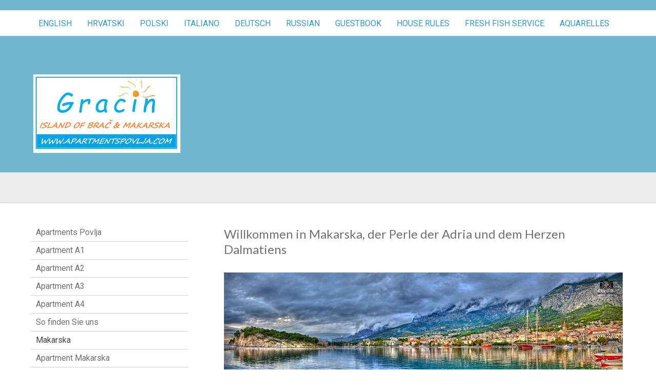

--- FILE ---
content_type: text/html; charset=UTF-8
request_url: https://www.apartmentspovlja.com/deutsch/makarska/
body_size: 36687
content:
<!DOCTYPE html>
<html lang="en-US"><head>
    <meta charset="utf-8"/>
    <link rel="dns-prefetch preconnect" href="https://u.jimcdn.com/" crossorigin="anonymous"/>
<link rel="dns-prefetch preconnect" href="https://assets.jimstatic.com/" crossorigin="anonymous"/>
<link rel="dns-prefetch preconnect" href="https://image.jimcdn.com" crossorigin="anonymous"/>
<link rel="dns-prefetch preconnect" href="https://fonts.jimstatic.com" crossorigin="anonymous"/>
<meta name="viewport" content="width=device-width, initial-scale=1"/>
<meta http-equiv="X-UA-Compatible" content="IE=edge"/>
<meta name="description" content="Three double bedrooms apartment in modern and urban villa in Makarska. Two floors ap, three  bedrooms, two bathrooms, sat tv, a/c, wi-fi, parking, garage..."/>
<meta name="robots" content="index, follow, archive"/>
<meta property="st:section" content="Three double bedrooms apartment in modern and urban villa in Makarska. Two floors ap, three  bedrooms, two bathrooms, sat tv, a/c, wi-fi, parking, garage..."/>
<meta name="generator" content="Jimdo Creator"/>
<meta name="twitter:title" content="Apartment Makarska"/>
<meta name="twitter:description" content="Three double bedrooms apartment in modern and urban villa in Makarska. Two floors ap, three bedrooms, two bathrooms, sat tv, a/c, wi-fi, parking, garage..."/>
<meta name="twitter:card" content="summary_large_image"/>
<meta property="og:url" content="http://www.apartmentspovlja.com/deutsch/makarska/"/>
<meta property="og:title" content="Apartment Makarska"/>
<meta property="og:description" content="Three double bedrooms apartment in modern and urban villa in Makarska. Two floors ap, three bedrooms, two bathrooms, sat tv, a/c, wi-fi, parking, garage..."/>
<meta property="og:type" content="website"/>
<meta property="og:locale" content="en_US"/>
<meta property="og:site_name" content="Villa Gracin - Brac Island"/>
<meta name="twitter:image" content="https://image.jimcdn.com/cdn-cgi/image/width=1920%2Cheight=10000%2Cfit=contain%2Cformat=jpg%2C/app/cms/storage/image/path/s61183c835f59def2/image/i2e8b4cfc72b4f17a/version/1710825459/image.jpg"/>
<meta property="og:image" content="https://image.jimcdn.com/cdn-cgi/image/width=1920%2Cheight=10000%2Cfit=contain%2Cformat=jpg%2C/app/cms/storage/image/path/s61183c835f59def2/image/i2e8b4cfc72b4f17a/version/1710825459/image.jpg"/>
<meta property="og:image:width" content="1920"/>
<meta property="og:image:height" content="1440"/>
<meta property="og:image:secure_url" content="https://image.jimcdn.com/cdn-cgi/image/width=1920%2Cheight=10000%2Cfit=contain%2Cformat=jpg%2C/app/cms/storage/image/path/s61183c835f59def2/image/i2e8b4cfc72b4f17a/version/1710825459/image.jpg"/><title>Apartment Makarska - Villa Gracin - Brac Island</title>
<link rel="shortcut icon" href="https://u.jimcdn.com/cms/o/s61183c835f59def2/img/favicon.png?t=1539853155"/>
    <link rel="alternate" type="application/rss+xml" title="Blog" href="https://www.apartmentspovlja.com/rss/blog"/>    
<link rel="canonical" href="https://www.apartmentspovlja.com/deutsch/makarska/"/>

        <script src="https://assets.jimstatic.com/ckies.js.7c38a5f4f8d944ade39b.js"></script>

        <script src="https://assets.jimstatic.com/cookieControl.js.b05bf5f4339fa83b8e79.js"></script>
    <script>window.CookieControlSet.setToNormal();</script>

    <style>html,body{margin:0}.hidden{display:none}.n{padding:5px}#cc-website-title a {text-decoration: none}.cc-m-image-align-1{text-align:left}.cc-m-image-align-2{text-align:right}.cc-m-image-align-3{text-align:center}</style>

        <link href="https://u.jimcdn.com/cms/o/s61183c835f59def2/layout/dm_a73ee389d3de1dad16130c5e42c7f6ed/css/layout.css?t=1732727396" rel="stylesheet" type="text/css" id="jimdo_layout_css"/>
<script>     /* <![CDATA[ */     /*!  loadCss [c]2014 @scottjehl, Filament Group, Inc.  Licensed MIT */     window.loadCSS = window.loadCss = function(e,n,t){var r,l=window.document,a=l.createElement("link");if(n)r=n;else{var i=(l.body||l.getElementsByTagName("head")[0]).childNodes;r=i[i.length-1]}var o=l.styleSheets;a.rel="stylesheet",a.href=e,a.media="only x",r.parentNode.insertBefore(a,n?r:r.nextSibling);var d=function(e){for(var n=a.href,t=o.length;t--;)if(o[t].href===n)return e.call(a);setTimeout(function(){d(e)})};return a.onloadcssdefined=d,d(function(){a.media=t||"all"}),a};     window.onloadCSS = function(n,o){n.onload=function(){n.onload=null,o&&o.call(n)},"isApplicationInstalled"in navigator&&"onloadcssdefined"in n&&n.onloadcssdefined(o)}     /* ]]> */ </script>     <script>
// <![CDATA[
onloadCSS(loadCss('https://assets.jimstatic.com/web.css.eb85cb55dd9a47226f063339265ecc4f.css') , function() {
    this.id = 'jimdo_web_css';
});
// ]]>
</script>
<link href="https://assets.jimstatic.com/web.css.eb85cb55dd9a47226f063339265ecc4f.css" rel="preload" as="style"/>
<noscript>
<link href="https://assets.jimstatic.com/web.css.eb85cb55dd9a47226f063339265ecc4f.css" rel="stylesheet"/>
</noscript>
    <script>
    //<![CDATA[
        var jimdoData = {"isTestserver":false,"isLcJimdoCom":false,"isJimdoHelpCenter":false,"isProtectedPage":false,"cstok":"","cacheJsKey":"7653e2edaa916a4ff05a3f60695f40abfe10137f","cacheCssKey":"7653e2edaa916a4ff05a3f60695f40abfe10137f","cdnUrl":"https:\/\/assets.jimstatic.com\/","minUrl":"https:\/\/assets.jimstatic.com\/app\/cdn\/min\/file\/","authUrl":"https:\/\/a.jimdo.com\/","webPath":"https:\/\/www.apartmentspovlja.com\/","appUrl":"https:\/\/a.jimdo.com\/","cmsLanguage":"en_US","isFreePackage":false,"mobile":false,"isDevkitTemplateUsed":true,"isTemplateResponsive":true,"websiteId":"s61183c835f59def2","pageId":2279360999,"packageId":2,"shop":{"deliveryTimeTexts":{"1":"Ships within 1-3 days","2":"Ships within 3-5 days","3":"Delivery in 5-8 days"},"checkoutButtonText":"Check out","isReady":false,"currencyFormat":{"pattern":"#,##0.00 \u00a4","convertedPattern":"#,##0.00 $","symbols":{"GROUPING_SEPARATOR":".","DECIMAL_SEPARATOR":",","CURRENCY_SYMBOL":"\u20ac"}},"currencyLocale":"de_DE"},"tr":{"gmap":{"searchNotFound":"The entered address doesn't exist or couldn't be found.","routeNotFound":"The driving directions couldn't be determined. Possible reasons: The starting address is not specific enough or it is too far from the destination address."},"shop":{"checkoutSubmit":{"next":"Next step","wait":"Please wait"},"paypalError":"An error has occurred. Please try again!","cartBar":"Go to Shopping Cart","maintenance":"Sorry, this store is not available at the moment. Please try again later.","addToCartOverlay":{"productInsertedText":"This item was added to your cart.","continueShoppingText":"Continue shopping","reloadPageText":"Refresh"},"notReadyText":"This store has not been completely set up.","numLeftText":"There are not more than {:num} of this item available at this time.","oneLeftText":"There is only one more of this item available."},"common":{"timeout":"Oops, it looks like there's been an error on our end and your last change didn't go through. Please try again in a minute. "},"form":{"badRequest":"An error has occurred! This form could not be submitted. Please try again later."}},"jQuery":"jimdoGen002","isJimdoMobileApp":false,"bgConfig":{"id":102669699,"type":"color","color":"rgb(255, 255, 255)"},"bgFullscreen":null,"responsiveBreakpointLandscape":767,"responsiveBreakpointPortrait":480,"copyableHeadlineLinks":false,"tocGeneration":false,"googlemapsConsoleKey":false,"loggingForAnalytics":false,"loggingForPredefinedPages":false,"isFacebookPixelIdEnabled":false,"userAccountId":"9af6a68c-ed39-46fa-9ac5-e96d89e835d8"};
    // ]]>
</script>

     <script> (function(window) { 'use strict'; var regBuff = window.__regModuleBuffer = []; var regModuleBuffer = function() { var args = [].slice.call(arguments); regBuff.push(args); }; if (!window.regModule) { window.regModule = regModuleBuffer; } })(window); </script>
    <script src="https://assets.jimstatic.com/web.js.24f3cfbc36a645673411.js" async="true"></script>
    <script src="https://assets.jimstatic.com/at.js.62588d64be2115a866ce.js"></script>
    
</head>

<body class="body cc-page j-m-gallery-styles j-m-video-styles j-m-hr-styles j-m-header-styles j-m-text-styles j-m-emotionheader-styles j-m-htmlCode-styles j-m-rss-styles j-m-form-styles-disabled j-m-table-styles j-m-textWithImage-styles j-m-downloadDocument-styles j-m-imageSubtitle-styles j-m-flickr-styles j-m-googlemaps-styles j-m-blogSelection-styles-disabled j-m-comment-styles j-m-jimdo-styles j-m-profile-styles j-m-guestbook-styles-disabled j-m-promotion-styles j-m-twitter-styles j-m-hgrid-styles j-m-shoppingcart-styles j-m-catalog-styles j-m-product-styles-disabled j-m-facebook-styles j-m-sharebuttons-styles j-m-formnew-styles-disabled j-m-callToAction-styles j-m-turbo-styles j-m-spacing-styles j-m-googleplus-styles j-m-dummy-styles j-m-search-styles j-m-booking-styles j-m-socialprofiles-styles j-footer-styles cc-pagemode-default cc-content-parent" id="page-2279360999">

<div id="cc-inner" class="cc-content-parent">
<input type="checkbox" id="jtpl-navigation__checkbox" class="jtpl-navigation__checkbox"/><!-- _main.sass --><div class="jtpl-main cc-content-parent">

  <!-- _background-area.sass -->
  <div class="jtpl-background-area" background-area="fullscreen"></div>
  <!-- END _background-area.sass -->

  <!-- _mobile-navigation.sass -->
  <div class="jtpl-mobile-navigation">
    <nav class="jtpl-mobile-navigation__inner navigation-colors mobile-navigation-colors navigation-colors--transparency"><div data-container="navigation"><div class="j-nav-variant-nested"><ul class="cc-nav-level-0 j-nav-level-0"><li id="cc-nav-view-1998162899" class="jmd-nav__list-item-0 j-nav-has-children"><a href="/" data-link-title="ENGLISH">ENGLISH</a><span data-navi-toggle="cc-nav-view-1998162899" class="jmd-nav__toggle-button"></span><ul class="cc-nav-level-1 j-nav-level-1"><li id="cc-nav-view-2141902799" class="jmd-nav__list-item-1"><a href="/english/apartments-povlja/" data-link-title="Apartments Povlja">Apartments Povlja</a></li><li id="cc-nav-view-2226438199" class="jmd-nav__list-item-1"><a href="/english/apartment-a1/" data-link-title="Apartment A1">Apartment A1</a></li><li id="cc-nav-view-2226438299" class="jmd-nav__list-item-1"><a href="/english/apartment-a2/" data-link-title="Apartment A2">Apartment A2</a></li><li id="cc-nav-view-2226438399" class="jmd-nav__list-item-1"><a href="/english/apartment-a3/" data-link-title="Apartment A3">Apartment A3</a></li><li id="cc-nav-view-2226438499" class="jmd-nav__list-item-1"><a href="/english/apartment-a4/" data-link-title="Apartment A4">Apartment A4</a></li><li id="cc-nav-view-1782307799" class="jmd-nav__list-item-1"><a href="/english/how-to-find-us/" data-link-title="How to find us">How to find us</a></li><li id="cc-nav-view-1995448699" class="jmd-nav__list-item-1"><a href="/english/makarska/" data-link-title="Makarska">Makarska</a></li><li id="cc-nav-view-1789194599" class="jmd-nav__list-item-1"><a href="/english/apartment-makarska/" data-link-title="Apartment Makarska">Apartment Makarska</a></li><li id="cc-nav-view-1998320099" class="jmd-nav__list-item-1"><a href="/english/contact-and-booking/" data-link-title="Contact and booking">Contact and booking</a></li></ul></li><li id="cc-nav-view-2279217899" class="jmd-nav__list-item-0 j-nav-has-children"><a href="/hrvatski/" data-link-title="HRVATSKI">HRVATSKI</a><span data-navi-toggle="cc-nav-view-2279217899" class="jmd-nav__toggle-button"></span><ul class="cc-nav-level-1 j-nav-level-1"><li id="cc-nav-view-2279217999" class="jmd-nav__list-item-1"><a href="/hrvatski/apartments-povlja/" data-link-title="Apartments Povlja">Apartments Povlja</a></li><li id="cc-nav-view-2279218099" class="jmd-nav__list-item-1"><a href="/hrvatski/apartment-a1/" data-link-title="Apartment A1">Apartment A1</a></li><li id="cc-nav-view-2279218299" class="jmd-nav__list-item-1"><a href="/hrvatski/apartment-a2/" data-link-title="Apartment A2">Apartment A2</a></li><li id="cc-nav-view-2279264399" class="jmd-nav__list-item-1"><a href="/hrvatski/apartment-a3/" data-link-title="Apartment A3">Apartment A3</a></li><li id="cc-nav-view-2279264599" class="jmd-nav__list-item-1"><a href="/hrvatski/apartment-a4/" data-link-title="Apartment A4">Apartment A4</a></li><li id="cc-nav-view-2279282099" class="jmd-nav__list-item-1"><a href="/hrvatski/kako-do-nas/" data-link-title="Kako do nas">Kako do nas</a></li><li id="cc-nav-view-2279264899" class="jmd-nav__list-item-1"><a href="/hrvatski/makarska/" data-link-title="Makarska">Makarska</a></li><li id="cc-nav-view-2279264999" class="jmd-nav__list-item-1"><a href="/hrvatski/apartment-makarska/" data-link-title="Apartment Makarska">Apartment Makarska</a></li><li id="cc-nav-view-2279265099" class="jmd-nav__list-item-1"><a href="/hrvatski/kontakt-i-rezervacija/" data-link-title="Kontakt i rezervacija">Kontakt i rezervacija</a></li></ul></li><li id="cc-nav-view-2279207699" class="jmd-nav__list-item-0 j-nav-has-children"><a href="/polski/" data-link-title="POLSKI">POLSKI</a><span data-navi-toggle="cc-nav-view-2279207699" class="jmd-nav__toggle-button"></span><ul class="cc-nav-level-1 j-nav-level-1"><li id="cc-nav-view-2279207899" class="jmd-nav__list-item-1"><a href="/polski/apartments-povlja/" data-link-title="Apartments Povlja">Apartments Povlja</a></li><li id="cc-nav-view-2279207999" class="jmd-nav__list-item-1"><a href="/polski/apartment-a1/" data-link-title="Apartment A1">Apartment A1</a></li><li id="cc-nav-view-2279208099" class="jmd-nav__list-item-1"><a href="/polski/apartment-a2/" data-link-title="Apartment A2">Apartment A2</a></li><li id="cc-nav-view-2279208199" class="jmd-nav__list-item-1"><a href="/polski/apartment-a3/" data-link-title="Apartment A3">Apartment A3</a></li><li id="cc-nav-view-2279208299" class="jmd-nav__list-item-1"><a href="/polski/apartment-a4/" data-link-title="Apartment A4">Apartment A4</a></li><li id="cc-nav-view-2279282199" class="jmd-nav__list-item-1"><a href="/polski/jak-nas-znaleźć/" data-link-title="Jak nas znaleźć">Jak nas znaleźć</a></li><li id="cc-nav-view-2279208599" class="jmd-nav__list-item-1"><a href="/polski/makarska/" data-link-title="Makarska">Makarska</a></li><li id="cc-nav-view-2279208699" class="jmd-nav__list-item-1"><a href="/polski/apartment-makarska/" data-link-title="Apartment Makarska">Apartment Makarska</a></li><li id="cc-nav-view-1998682999" class="jmd-nav__list-item-1"><a href="/polski/kontakt-i-rezerwacja/" data-link-title="Kontakt i rezerwacja">Kontakt i rezerwacja</a></li></ul></li><li id="cc-nav-view-2279349699" class="jmd-nav__list-item-0 j-nav-has-children"><a href="/italiano/" data-link-title="ITALIANO">ITALIANO</a><span data-navi-toggle="cc-nav-view-2279349699" class="jmd-nav__toggle-button"></span><ul class="cc-nav-level-1 j-nav-level-1"><li id="cc-nav-view-2279349799" class="jmd-nav__list-item-1"><a href="/italiano/apartments-povlja/" data-link-title="Apartments Povlja">Apartments Povlja</a></li><li id="cc-nav-view-2279349899" class="jmd-nav__list-item-1"><a href="/italiano/apartment-a1/" data-link-title="Apartment A1">Apartment A1</a></li><li id="cc-nav-view-2279350199" class="jmd-nav__list-item-1"><a href="/italiano/apartment-a2/" data-link-title="Apartment A2">Apartment A2</a></li><li id="cc-nav-view-2279350299" class="jmd-nav__list-item-1"><a href="/italiano/apartment-a3/" data-link-title="Apartment A3">Apartment A3</a></li><li id="cc-nav-view-2279350499" class="jmd-nav__list-item-1"><a href="/italiano/apartment-a4/" data-link-title="Apartment A4">Apartment A4</a></li><li id="cc-nav-view-2279350999" class="jmd-nav__list-item-1"><a href="/italiano/come-trovarci/" data-link-title="Come trovarci">Come trovarci</a></li><li id="cc-nav-view-2279351199" class="jmd-nav__list-item-1"><a href="/italiano/makarska/" data-link-title="Makarska">Makarska</a></li><li id="cc-nav-view-2279351299" class="jmd-nav__list-item-1"><a href="/italiano/appartamento-ma/" data-link-title="Appartamento Ma">Appartamento Ma</a></li><li id="cc-nav-view-2279351499" class="jmd-nav__list-item-1"><a href="/italiano/contatto-and-booking/" data-link-title="Contatto and booking">Contatto and booking</a></li></ul></li><li id="cc-nav-view-2279360199" class="jmd-nav__list-item-0 j-nav-has-children cc-nav-parent j-nav-parent jmd-nav__item--parent"><a href="/deutsch/" data-link-title="DEUTSCH">DEUTSCH</a><span data-navi-toggle="cc-nav-view-2279360199" class="jmd-nav__toggle-button"></span><ul class="cc-nav-level-1 j-nav-level-1"><li id="cc-nav-view-2279360299" class="jmd-nav__list-item-1"><a href="/deutsch/apartments-povlja/" data-link-title="Apartments Povlja">Apartments Povlja</a></li><li id="cc-nav-view-2279360399" class="jmd-nav__list-item-1"><a href="/deutsch/apartment-a1/" data-link-title="Apartment A1">Apartment A1</a></li><li id="cc-nav-view-2279360499" class="jmd-nav__list-item-1"><a href="/deutsch/apartment-a2/" data-link-title="Apartment A2">Apartment A2</a></li><li id="cc-nav-view-2279360599" class="jmd-nav__list-item-1"><a href="/deutsch/apartment-a3/" data-link-title="Apartment A3">Apartment A3</a></li><li id="cc-nav-view-2279360699" class="jmd-nav__list-item-1"><a href="/deutsch/apartment-a4/" data-link-title="Apartment A4">Apartment A4</a></li><li id="cc-nav-view-2279360899" class="jmd-nav__list-item-1"><a href="/deutsch/so-finden-sie-uns/" data-link-title="So finden Sie uns">So finden Sie uns</a></li><li id="cc-nav-view-2279360999" class="jmd-nav__list-item-1 cc-nav-current j-nav-current jmd-nav__item--current"><a href="/deutsch/makarska/" data-link-title="Makarska" class="cc-nav-current j-nav-current jmd-nav__link--current">Makarska</a></li><li id="cc-nav-view-2279361099" class="jmd-nav__list-item-1"><a href="/deutsch/apartment-makarska/" data-link-title="Apartment Makarska">Apartment Makarska</a></li><li id="cc-nav-view-2279361199" class="jmd-nav__list-item-1"><a href="/deutsch/kontakt-buchung/" data-link-title="Kontakt &amp; Buchung">Kontakt &amp; Buchung</a></li></ul></li><li id="cc-nav-view-2279368699" class="jmd-nav__list-item-0 j-nav-has-children"><a href="/russian/" data-link-title="RUSSIAN">RUSSIAN</a><span data-navi-toggle="cc-nav-view-2279368699" class="jmd-nav__toggle-button"></span><ul class="cc-nav-level-1 j-nav-level-1"><li id="cc-nav-view-2279368799" class="jmd-nav__list-item-1"><a href="/russian/apartments-povlja/" data-link-title="Apartments Povlja">Apartments Povlja</a></li><li id="cc-nav-view-2279368899" class="jmd-nav__list-item-1"><a href="/russian/apartment-a1/" data-link-title="Apartment A1">Apartment A1</a></li><li id="cc-nav-view-2279368999" class="jmd-nav__list-item-1"><a href="/russian/apartment-a2/" data-link-title="Apartment A2">Apartment A2</a></li><li id="cc-nav-view-2279369099" class="jmd-nav__list-item-1"><a href="/russian/apartment-a3/" data-link-title="Apartment A3">Apartment A3</a></li><li id="cc-nav-view-2279369199" class="jmd-nav__list-item-1"><a href="/russian/apartment-a4/" data-link-title="Apartment A4">Apartment A4</a></li><li id="cc-nav-view-2279369399" class="jmd-nav__list-item-1"><a href="/russian/how-to-find-us/" data-link-title="How to find us">How to find us</a></li><li id="cc-nav-view-2279369499" class="jmd-nav__list-item-1"><a href="/russian/makarska/" data-link-title="Makarska">Makarska</a></li><li id="cc-nav-view-2279369699" class="jmd-nav__list-item-1"><a href="/russian/apartment-makarska/" data-link-title="Apartment Makarska">Apartment Makarska</a></li><li id="cc-nav-view-2279369799" class="jmd-nav__list-item-1"><a href="/russian/contact-and-booking/" data-link-title="Contact and booking">Contact and booking</a></li></ul></li><li id="cc-nav-view-2279453599" class="jmd-nav__list-item-0"><a href="/guestbook/" data-link-title="Guestbook">Guestbook</a></li><li id="cc-nav-view-2244386499" class="jmd-nav__list-item-0"><a href="/house-rules/" data-link-title="House rules">House rules</a></li><li id="cc-nav-view-2253852899" class="jmd-nav__list-item-0"><a href="/fresh-fish-service/" data-link-title="Fresh fish service">Fresh fish service</a></li><li id="cc-nav-view-1993469799" class="jmd-nav__list-item-0"><a href="/aquarelles/" data-link-title="Aquarelles">Aquarelles</a></li></ul></div></div>
    </nav>
</div>
  <!-- / END _mobile-navigation.sass -->

  <!-- _header.sass -->
  <div class="jtpl-header border-options" background-area="stripe" background-area-default="">
    <div class="jtpl-header__inner flex-background-options">

      <div class="jtpl-topbar navigation-colors">
        <!-- _navigation.sass -->
        <label for="jtpl-navigation__checkbox" class="jtpl-navigation__label">
          <span class="jtpl-navigation__borders navigation-colors__menu-icon"></span>
        </label>
        <!-- / END _navigation.sass -->
      </div>

      <!-- _cart.sass -->
      <div class="jtpl-cart">
        
      </div>
      <!-- / END _cart.sass -->

      <nav class="jtpl-navigation navigation-colors navigation-alignment"><div class="jtpl-navigation__inner">
          <div data-container="navigation"><div class="j-nav-variant-nested"><ul class="cc-nav-level-0 j-nav-level-0"><li id="cc-nav-view-1998162899" class="jmd-nav__list-item-0 j-nav-has-children"><a href="/" data-link-title="ENGLISH">ENGLISH</a><span data-navi-toggle="cc-nav-view-1998162899" class="jmd-nav__toggle-button"></span></li><li id="cc-nav-view-2279217899" class="jmd-nav__list-item-0 j-nav-has-children"><a href="/hrvatski/" data-link-title="HRVATSKI">HRVATSKI</a><span data-navi-toggle="cc-nav-view-2279217899" class="jmd-nav__toggle-button"></span></li><li id="cc-nav-view-2279207699" class="jmd-nav__list-item-0 j-nav-has-children"><a href="/polski/" data-link-title="POLSKI">POLSKI</a><span data-navi-toggle="cc-nav-view-2279207699" class="jmd-nav__toggle-button"></span></li><li id="cc-nav-view-2279349699" class="jmd-nav__list-item-0 j-nav-has-children"><a href="/italiano/" data-link-title="ITALIANO">ITALIANO</a><span data-navi-toggle="cc-nav-view-2279349699" class="jmd-nav__toggle-button"></span></li><li id="cc-nav-view-2279360199" class="jmd-nav__list-item-0 j-nav-has-children cc-nav-parent j-nav-parent jmd-nav__item--parent"><a href="/deutsch/" data-link-title="DEUTSCH">DEUTSCH</a><span data-navi-toggle="cc-nav-view-2279360199" class="jmd-nav__toggle-button"></span></li><li id="cc-nav-view-2279368699" class="jmd-nav__list-item-0 j-nav-has-children"><a href="/russian/" data-link-title="RUSSIAN">RUSSIAN</a><span data-navi-toggle="cc-nav-view-2279368699" class="jmd-nav__toggle-button"></span></li><li id="cc-nav-view-2279453599" class="jmd-nav__list-item-0"><a href="/guestbook/" data-link-title="Guestbook">Guestbook</a></li><li id="cc-nav-view-2244386499" class="jmd-nav__list-item-0"><a href="/house-rules/" data-link-title="House rules">House rules</a></li><li id="cc-nav-view-2253852899" class="jmd-nav__list-item-0"><a href="/fresh-fish-service/" data-link-title="Fresh fish service">Fresh fish service</a></li><li id="cc-nav-view-1993469799" class="jmd-nav__list-item-0"><a href="/aquarelles/" data-link-title="Aquarelles">Aquarelles</a></li></ul></div></div>
        </div>
      </nav><div class="jtpl-header__logo-title-area">
        <div class="jtpl-logo">
          <div id="cc-website-logo" class="cc-single-module-element"><div id="cc-m-13293985699" class="j-module n j-imageSubtitle"><div class="cc-m-image-container"><figure class="cc-imagewrapper cc-m-image-align-1">
<a href="https://www.apartmentspovlja.com/" target="_self"><img srcset="https://image.jimcdn.com/cdn-cgi/image/width=287%2Cheight=10000%2Cfit=contain%2Cformat=jpg%2C/app/cms/storage/image/path/s61183c835f59def2/image/iab89c7a89a22c22a/version/1713844481/image.jpg 287w, https://image.jimcdn.com/cdn-cgi/image//app/cms/storage/image/path/s61183c835f59def2/image/iab89c7a89a22c22a/version/1713844481/image.jpg 320w" sizes="(min-width: 287px) 287px, 100vw" id="cc-m-imagesubtitle-image-13293985699" src="https://image.jimcdn.com/cdn-cgi/image/width=287%2Cheight=10000%2Cfit=contain%2Cformat=jpg%2C/app/cms/storage/image/path/s61183c835f59def2/image/iab89c7a89a22c22a/version/1713844481/image.jpg" alt="Villa Gracin - Brac Island" class="" data-src-width="320" data-src-height="171" data-src="https://image.jimcdn.com/cdn-cgi/image/width=287%2Cheight=10000%2Cfit=contain%2Cformat=jpg%2C/app/cms/storage/image/path/s61183c835f59def2/image/iab89c7a89a22c22a/version/1713844481/image.jpg" data-image-id="8698155699"/></a>    

</figure>
</div>
<div class="cc-clear"></div>
<script id="cc-m-reg-13293985699">// <![CDATA[

    window.regModule("module_imageSubtitle", {"data":{"imageExists":true,"hyperlink":"","hyperlink_target":"","hyperlinkAsString":"","pinterest":"0","id":13293985699,"widthEqualsContent":"0","resizeWidth":"287","resizeHeight":154},"id":13293985699});
// ]]>
</script></div></div>
        </div>
        <div class="jtpl-title">
          
        </div>
      </div>

    </div>
  </div>
  <!-- / END _header.sass -->

  <!-- _section-main.sass -->
  <div class="jtpl-section-main content-options-box cc-content-parent">

    <div class="jtpl-sidebar-content__container cc-content-parent">

      <div class="jtpl-content content-options-inner cc-content-parent">
        <div id="content_area" data-container="content"><div id="content_start"></div>
        
        <div id="cc-matrix-3453417599"><div id="cc-m-10480393199" class="j-module n j-header "><h3 class="" id="cc-m-header-10480393199">Willkommen in Makarska, der Perle der Adria und dem Herzen Dalmatiens</h3></div><div id="cc-m-13299211399" class="j-module n j-spacing ">
    <div class="cc-m-spacer" style="height: 10px;">
    
</div>

</div><div id="cc-m-13299211499" class="j-module n j-imageSubtitle "><figure class="cc-imagewrapper cc-m-image-align-1 cc-m-width-maxed">
<img srcset="https://image.jimcdn.com/cdn-cgi/image/width=320%2Cheight=10000%2Cfit=contain%2Cformat=jpg%2C/app/cms/storage/image/path/s61183c835f59def2/image/i357da6cb3cd8c9ad/version/1710825459/makarska-makarskariviera-makarskabeaches-adriatic-sea-mare-meer-dalmatia-dalmazia-dalmatien-croatia-croazia-chorwacja-kroatien-apartmentspovlja-holidayapartments-vacation-vacanze-urlaub.jpg 320w, https://image.jimcdn.com/cdn-cgi/image/width=640%2Cheight=10000%2Cfit=contain%2Cformat=jpg%2C/app/cms/storage/image/path/s61183c835f59def2/image/i357da6cb3cd8c9ad/version/1710825459/makarska-makarskariviera-makarskabeaches-adriatic-sea-mare-meer-dalmatia-dalmazia-dalmatien-croatia-croazia-chorwacja-kroatien-apartmentspovlja-holidayapartments-vacation-vacanze-urlaub.jpg 640w, https://image.jimcdn.com/cdn-cgi/image/width=778%2Cheight=10000%2Cfit=contain%2Cformat=jpg%2C/app/cms/storage/image/path/s61183c835f59def2/image/i357da6cb3cd8c9ad/version/1710825459/makarska-makarskariviera-makarskabeaches-adriatic-sea-mare-meer-dalmatia-dalmazia-dalmatien-croatia-croazia-chorwacja-kroatien-apartmentspovlja-holidayapartments-vacation-vacanze-urlaub.jpg 778w, https://image.jimcdn.com/cdn-cgi/image/width=960%2Cheight=10000%2Cfit=contain%2Cformat=jpg%2C/app/cms/storage/image/path/s61183c835f59def2/image/i357da6cb3cd8c9ad/version/1710825459/makarska-makarskariviera-makarskabeaches-adriatic-sea-mare-meer-dalmatia-dalmazia-dalmatien-croatia-croazia-chorwacja-kroatien-apartmentspovlja-holidayapartments-vacation-vacanze-urlaub.jpg 960w, https://image.jimcdn.com/cdn-cgi/image//app/cms/storage/image/path/s61183c835f59def2/image/i357da6cb3cd8c9ad/version/1710825459/makarska-makarskariviera-makarskabeaches-adriatic-sea-mare-meer-dalmatia-dalmazia-dalmatien-croatia-croazia-chorwacja-kroatien-apartmentspovlja-holidayapartments-vacation-vacanze-urlaub.jpg 1200w" sizes="(min-width: 778px) 778px, 100vw" id="cc-m-imagesubtitle-image-13299211499" src="https://image.jimcdn.com/cdn-cgi/image/width=778%2Cheight=10000%2Cfit=contain%2Cformat=jpg%2C/app/cms/storage/image/path/s61183c835f59def2/image/i357da6cb3cd8c9ad/version/1710825459/makarska-makarskariviera-makarskabeaches-adriatic-sea-mare-meer-dalmatia-dalmazia-dalmatien-croatia-croazia-chorwacja-kroatien-apartmentspovlja-holidayapartments-vacation-vacanze-urlaub.jpg" alt="#makarska #makarskariviera #makarskabeaches #adriatic #sea #mare #meer #dalmatia #dalmazia #dalmatien #croatia #croazia #chorwacja #kroatien #apartmentspovlja #holidayapartments #vacation #vacanze #urlaub" class="" data-src-width="1200" data-src-height="439" data-src="https://image.jimcdn.com/cdn-cgi/image/width=778%2Cheight=10000%2Cfit=contain%2Cformat=jpg%2C/app/cms/storage/image/path/s61183c835f59def2/image/i357da6cb3cd8c9ad/version/1710825459/makarska-makarskariviera-makarskabeaches-adriatic-sea-mare-meer-dalmatia-dalmazia-dalmatien-croatia-croazia-chorwacja-kroatien-apartmentspovlja-holidayapartments-vacation-vacanze-urlaub.jpg" data-image-id="8702501099"/>        <div class="cc-pinterest-overlay" style="width: 778px;"><a class="cc-pinterest-link" href="javascript:" title="Pin It"></a></div>
    <figcaption style="width: 778px">.</figcaption>    

</figure>

<div class="cc-clear"></div>
<script id="cc-m-reg-13299211499">// <![CDATA[

    window.regModule("module_imageSubtitle", {"data":{"imageExists":true,"hyperlink":"","hyperlink_target":"","hyperlinkAsString":"","pinterest":"1","id":13299211499,"widthEqualsContent":"1","resizeWidth":"778","resizeHeight":285},"id":13299211499});
// ]]>
</script></div><div id="cc-m-8653699199" class="j-module n j-text "><p>
    <span style="color: #666666;">Über die Schönheit des Ortes Makarska und der Makarska Riviera wurde schon gesagt.</span>
</p>

<p style="text-align: justify;">
    <span style="color: #666666;"> </span>
</p>

<p style="text-align: justify;">
    <span style="color: #666666;">Außerdem sind die Schönheiten dieses „Paradieses auf Erden“ auch in Büchern zahlreicher Schriftsteller, ebenso wie auch auf Gemälden und zahllosen Fotos verewigt
    worden.</span>
</p>

<p style="text-align: justify;">
    <span style="color: #666666;"> </span>
</p>

<p style="text-align: justify;">
    <span style="color: #666666;">"Gott wollte sein Werk krönen und hat am letzten Tag der Schaffung aus Tränen, Sternen und dem Atem des Meeres die Makarska and Makarska Riviera geschaffen'' –das
    sind die Worte eines Schriftstellers der schon vor langer Zeit, auf diese Art und Weise die einzigartige Schönheit dieses sicher einzigartigen und ökologisch vollkommenen erhaltenen Flecks der
    Erde heute. </span>
</p>

<p style="text-align: justify;">
    <span style="color: #666666;"> </span>
</p>

<p style="text-align: justify;">
    <span style="color: #666666;">Lange Strände, Steinberge die wie aus dem Meer ragen, heiße Sommer, unberührte Natur und einmalige Ortschaften und Denkmäler machten viele der ehemaligen Besucher zu
    lebenslangen Freunden der Makarska Riviera. </span>
</p>

<p style="text-align: justify;">
    <span style="color: #666666;"> </span>
</p>

<p style="text-align: justify;">
    <span style="color: #666666;">Nur diejenigen, die nie diese Perle im Mittelmeer besucht haben, werden unsere Worte übertrieben vorkommen. Doch um jeden Verdacht  aus dem Weg zu räumen,
    müssen Sie halt diesen wundersamen Ort Makarska und die Makarska Riviera selbst besuchen.</span>
</p>

<p style="text-align: justify;">
    <span style="color: #666666;"> </span>
</p>

<p style="text-align: justify;">
    <span style="color: #666666;">Beschützt von dem hohen Biokovo-Gebirge, wunderschön und einzigartig,  versunken im Grün pittoresker Kieferbäume, Ginster, Olivenhaine, Weingärten und dem
    tiefen Blau des Adriatischen Meeres-zieht die Makarska Riviera seit über einem Jahrhundert zahlreiche Reisende und Touristen an.</span>
</p>

<p style="text-align: justify;">
    <span style="color: #666666;"> </span>
</p>

<p style="text-align: justify;">
    <span style="color: #666666;">Deshalb sagt man häufig, daß man an die Makarska nur einmal zufällig kommt. </span>
</p>

<p style="text-align: justify;">
    <span style="color: #666666;"> </span>
</p>

<p style="text-align: justify;">
    <span style="color: #666666;">Jeden weiteren Besuch verdient sie mit ihren Männigfaltigkeiten, Schönheiten und der Gastfreundlichkeit der Bewohner...</span>
</p></div><div id="cc-m-13299211699" class="j-module n j-spacing ">
    <div class="cc-m-spacer" style="height: 10px;">
    
</div>

</div><div id="cc-m-13299211799" class="j-module n j-imageSubtitle "><figure class="cc-imagewrapper cc-m-image-align-1 cc-m-width-maxed">
<img srcset="https://image.jimcdn.com/cdn-cgi/image/width=320%2Cheight=10000%2Cfit=contain%2Cformat=jpg%2C/app/cms/storage/image/path/s61183c835f59def2/image/i9d87a56c5604ea30/version/1710825459/makarska-makarskariviera-makarskabeaches-adriatic-sea-mare-meer-dalmatia-dalmazia-dalmatien-croatia-croazia-chorwacja-kroatien-apartmentspovlja-holidayapartments-vacation-vacanze-urlaub.jpg 320w, https://image.jimcdn.com/cdn-cgi/image/width=640%2Cheight=10000%2Cfit=contain%2Cformat=jpg%2C/app/cms/storage/image/path/s61183c835f59def2/image/i9d87a56c5604ea30/version/1710825459/makarska-makarskariviera-makarskabeaches-adriatic-sea-mare-meer-dalmatia-dalmazia-dalmatien-croatia-croazia-chorwacja-kroatien-apartmentspovlja-holidayapartments-vacation-vacanze-urlaub.jpg 640w, https://image.jimcdn.com/cdn-cgi/image/width=778%2Cheight=10000%2Cfit=contain%2Cformat=jpg%2C/app/cms/storage/image/path/s61183c835f59def2/image/i9d87a56c5604ea30/version/1710825459/makarska-makarskariviera-makarskabeaches-adriatic-sea-mare-meer-dalmatia-dalmazia-dalmatien-croatia-croazia-chorwacja-kroatien-apartmentspovlja-holidayapartments-vacation-vacanze-urlaub.jpg 778w, https://image.jimcdn.com/cdn-cgi/image/width=960%2Cheight=10000%2Cfit=contain%2Cformat=jpg%2C/app/cms/storage/image/path/s61183c835f59def2/image/i9d87a56c5604ea30/version/1710825459/makarska-makarskariviera-makarskabeaches-adriatic-sea-mare-meer-dalmatia-dalmazia-dalmatien-croatia-croazia-chorwacja-kroatien-apartmentspovlja-holidayapartments-vacation-vacanze-urlaub.jpg 960w, https://image.jimcdn.com/cdn-cgi/image//app/cms/storage/image/path/s61183c835f59def2/image/i9d87a56c5604ea30/version/1710825459/makarska-makarskariviera-makarskabeaches-adriatic-sea-mare-meer-dalmatia-dalmazia-dalmatien-croatia-croazia-chorwacja-kroatien-apartmentspovlja-holidayapartments-vacation-vacanze-urlaub.jpg 1200w" sizes="(min-width: 778px) 778px, 100vw" id="cc-m-imagesubtitle-image-13299211799" src="https://image.jimcdn.com/cdn-cgi/image/width=778%2Cheight=10000%2Cfit=contain%2Cformat=jpg%2C/app/cms/storage/image/path/s61183c835f59def2/image/i9d87a56c5604ea30/version/1710825459/makarska-makarskariviera-makarskabeaches-adriatic-sea-mare-meer-dalmatia-dalmazia-dalmatien-croatia-croazia-chorwacja-kroatien-apartmentspovlja-holidayapartments-vacation-vacanze-urlaub.jpg" alt="#makarska #makarskariviera #makarskabeaches #adriatic #sea #mare #meer #dalmatia #dalmazia #dalmatien #croatia #croazia #chorwacja #kroatien #apartmentspovlja #holidayapartments #vacation #vacanze #urlaub" class="" data-src-width="1200" data-src-height="500" data-src="https://image.jimcdn.com/cdn-cgi/image/width=778%2Cheight=10000%2Cfit=contain%2Cformat=jpg%2C/app/cms/storage/image/path/s61183c835f59def2/image/i9d87a56c5604ea30/version/1710825459/makarska-makarskariviera-makarskabeaches-adriatic-sea-mare-meer-dalmatia-dalmazia-dalmatien-croatia-croazia-chorwacja-kroatien-apartmentspovlja-holidayapartments-vacation-vacanze-urlaub.jpg" data-image-id="8702501199"/>        <div class="cc-pinterest-overlay" style="width: 778px;"><a class="cc-pinterest-link" href="javascript:" title="Pin It"></a></div>
    <figcaption style="width: 778px">.</figcaption>    

</figure>

<div class="cc-clear"></div>
<script id="cc-m-reg-13299211799">// <![CDATA[

    window.regModule("module_imageSubtitle", {"data":{"imageExists":true,"hyperlink":"","hyperlink_target":"","hyperlinkAsString":"","pinterest":"1","id":13299211799,"widthEqualsContent":"1","resizeWidth":"778","resizeHeight":325},"id":13299211799});
// ]]>
</script></div><div id="cc-m-13299211899" class="j-module n j-header "><h3 class="" id="cc-m-header-13299211899">Video</h3></div><div id="cc-m-13299211999" class="j-module n j-spacing ">
    <div class="cc-m-spacer" style="height: 10px;">
    
</div>

</div><div id="cc-m-13299212099" class="j-module n j-video "><div class="cc-m-video-gutter cc-m-video-align-left cc-m-video-ratio-2" style="width: 778px;">
    <div class="cc-m-video-wrapper">
<iframe id="cc-m-video-youtu-container-13299212099" class="cc-m-video-youtu-container cc-m-video-container" frameborder="0" allowfullscreen="true" style="border: 0; display: none" data-src="https://www.youtube-nocookie.com/embed/UOuEyl0M_zw?wmode=transparent&amp;vq=hd1080">
</iframe>
<div class="cc-youtu-embed-placeholder" style="                 font-weight: lighter;                 font-family: sans-serif;                 font-size: 12pt;                 line-height: 1.5em;                 width: 100%;                 height: 100%;                 display: none;                 background-color: #717677;                 position: absolute;              ">
    <div>
        <img src="https://assets.jimstatic.com/s/img/web/module/video/video-play.svg" style="                             position: absolute;                             bottom: 0;                             left: 0;                             right: 0;                             top: -25%;                             margin: auto;                             max-width: 100%;                             max-height: 100%;"/>
    </div>
    <div style="                     margin: auto;                     text-align: center;                     bottom: 0;                     position: absolute;                     padding: 16px;                     font-size: 10pt;                     line-height: 1.5em;                     color: white;                     background-color: rgba(113, 118, 119, 0.66);                 ">
                    <span>
                        Youtube content is not displayed due to your cookie settings. Click on the <a href="javascript:window.CookieControl.showCookieSettings();">functional YouTube cookies in the cookie banner</a> to agree to load and display content from YouTube.                    </span>
    </div>
</div>
        <div class="cc-m-video-overlay"></div>
    </div>

</div>

<div class="cc-clear"></div>

<script id="cc-m-reg-13299212099">// <![CDATA[

    window.regModule("module_video", {"variant":"default","id":13299212099,"maxwidth":1920,"maxheight":1200,"minwidth":100,"minheight":100,"useContentSize":2,"isVideoValid":true,"align":"left","height":"437","width":"778","ratioIndex":2});
// ]]>
</script></div><div id="cc-m-13299212199" class="j-module n j-spacing ">
    <div class="cc-m-spacer" style="height: 10px;">
    
</div>

</div><div id="cc-m-13299212299" class="j-module n j-header "><h3 class="" id="cc-m-header-13299212299">Photo gallery</h3></div><div id="cc-m-13299212399" class="j-module n j-spacing ">
    <div class="cc-m-spacer" style="height: 10px;">
    
</div>

</div><div id="cc-m-13299212499" class="j-module n j-imageSubtitle "><figure class="cc-imagewrapper cc-m-image-align-1 cc-m-width-maxed">
<img srcset="https://image.jimcdn.com/cdn-cgi/image/width=320%2Cheight=10000%2Cfit=contain%2Cformat=jpg%2C/app/cms/storage/image/path/s61183c835f59def2/image/i2e8b4cfc72b4f17a/version/1710825459/image.jpg 320w, https://image.jimcdn.com/cdn-cgi/image/width=640%2Cheight=10000%2Cfit=contain%2Cformat=jpg%2C/app/cms/storage/image/path/s61183c835f59def2/image/i2e8b4cfc72b4f17a/version/1710825459/image.jpg 640w, https://image.jimcdn.com/cdn-cgi/image/width=778%2Cheight=10000%2Cfit=contain%2Cformat=jpg%2C/app/cms/storage/image/path/s61183c835f59def2/image/i2e8b4cfc72b4f17a/version/1710825459/image.jpg 778w, https://image.jimcdn.com/cdn-cgi/image/width=960%2Cheight=10000%2Cfit=contain%2Cformat=jpg%2C/app/cms/storage/image/path/s61183c835f59def2/image/i2e8b4cfc72b4f17a/version/1710825459/image.jpg 960w, https://image.jimcdn.com/cdn-cgi/image/width=1280%2Cheight=10000%2Cfit=contain%2Cformat=jpg%2C/app/cms/storage/image/path/s61183c835f59def2/image/i2e8b4cfc72b4f17a/version/1710825459/image.jpg 1280w, https://image.jimcdn.com/cdn-cgi/image/width=1556%2Cheight=10000%2Cfit=contain%2Cformat=jpg%2C/app/cms/storage/image/path/s61183c835f59def2/image/i2e8b4cfc72b4f17a/version/1710825459/image.jpg 1556w" sizes="(min-width: 778px) 778px, 100vw" id="cc-m-imagesubtitle-image-13299212499" src="https://image.jimcdn.com/cdn-cgi/image/width=778%2Cheight=10000%2Cfit=contain%2Cformat=jpg%2C/app/cms/storage/image/path/s61183c835f59def2/image/i2e8b4cfc72b4f17a/version/1710825459/image.jpg" alt="." class="" data-src-width="2048" data-src-height="1536" data-src="https://image.jimcdn.com/cdn-cgi/image/width=778%2Cheight=10000%2Cfit=contain%2Cformat=jpg%2C/app/cms/storage/image/path/s61183c835f59def2/image/i2e8b4cfc72b4f17a/version/1710825459/image.jpg" data-image-id="8702501299"/><figcaption style="width: 778px">.</figcaption>    

</figure>

<div class="cc-clear"></div>
<script id="cc-m-reg-13299212499">// <![CDATA[

    window.regModule("module_imageSubtitle", {"data":{"imageExists":true,"hyperlink":"","hyperlink_target":"","hyperlinkAsString":"","pinterest":"0","id":13299212499,"widthEqualsContent":"1","resizeWidth":"778","resizeHeight":584},"id":13299212499});
// ]]>
</script></div><div id="cc-m-13299212599" class="j-module n j-imageSubtitle "><figure class="cc-imagewrapper cc-m-image-align-1 cc-m-width-maxed">
<img srcset="https://image.jimcdn.com/cdn-cgi/image/width=320%2Cheight=10000%2Cfit=contain%2Cformat=jpg%2C/app/cms/storage/image/path/s61183c835f59def2/image/ieeab0ffce45e956a/version/1710825459/makarska-makarskariviera-makarskabeaches-adriatic-sea-mare-meer-dalmatia-dalmazia-dalmatien-croatia-croazia-chorwacja-kroatien-apartmentspovlja-holidayapartments-vacation-vacanze-urlaub.jpg 320w, https://image.jimcdn.com/cdn-cgi/image/width=640%2Cheight=10000%2Cfit=contain%2Cformat=jpg%2C/app/cms/storage/image/path/s61183c835f59def2/image/ieeab0ffce45e956a/version/1710825459/makarska-makarskariviera-makarskabeaches-adriatic-sea-mare-meer-dalmatia-dalmazia-dalmatien-croatia-croazia-chorwacja-kroatien-apartmentspovlja-holidayapartments-vacation-vacanze-urlaub.jpg 640w, https://image.jimcdn.com/cdn-cgi/image/width=778%2Cheight=10000%2Cfit=contain%2Cformat=jpg%2C/app/cms/storage/image/path/s61183c835f59def2/image/ieeab0ffce45e956a/version/1710825459/makarska-makarskariviera-makarskabeaches-adriatic-sea-mare-meer-dalmatia-dalmazia-dalmatien-croatia-croazia-chorwacja-kroatien-apartmentspovlja-holidayapartments-vacation-vacanze-urlaub.jpg 778w, https://image.jimcdn.com/cdn-cgi/image/width=960%2Cheight=10000%2Cfit=contain%2Cformat=jpg%2C/app/cms/storage/image/path/s61183c835f59def2/image/ieeab0ffce45e956a/version/1710825459/makarska-makarskariviera-makarskabeaches-adriatic-sea-mare-meer-dalmatia-dalmazia-dalmatien-croatia-croazia-chorwacja-kroatien-apartmentspovlja-holidayapartments-vacation-vacanze-urlaub.jpg 960w, https://image.jimcdn.com/cdn-cgi/image//app/cms/storage/image/path/s61183c835f59def2/image/ieeab0ffce45e956a/version/1710825459/makarska-makarskariviera-makarskabeaches-adriatic-sea-mare-meer-dalmatia-dalmazia-dalmatien-croatia-croazia-chorwacja-kroatien-apartmentspovlja-holidayapartments-vacation-vacanze-urlaub.jpg 1200w" sizes="(min-width: 778px) 778px, 100vw" id="cc-m-imagesubtitle-image-13299212599" src="https://image.jimcdn.com/cdn-cgi/image/width=778%2Cheight=10000%2Cfit=contain%2Cformat=jpg%2C/app/cms/storage/image/path/s61183c835f59def2/image/ieeab0ffce45e956a/version/1710825459/makarska-makarskariviera-makarskabeaches-adriatic-sea-mare-meer-dalmatia-dalmazia-dalmatien-croatia-croazia-chorwacja-kroatien-apartmentspovlja-holidayapartments-vacation-vacanze-urlaub.jpg" alt="#makarska #makarskariviera #makarskabeaches #adriatic #sea #mare #meer #dalmatia #dalmazia #dalmatien #croatia #croazia #chorwacja #kroatien #apartmentspovlja #holidayapartments #vacation #vacanze #urlaub " class="" data-src-width="1200" data-src-height="900" data-src="https://image.jimcdn.com/cdn-cgi/image/width=778%2Cheight=10000%2Cfit=contain%2Cformat=jpg%2C/app/cms/storage/image/path/s61183c835f59def2/image/ieeab0ffce45e956a/version/1710825459/makarska-makarskariviera-makarskabeaches-adriatic-sea-mare-meer-dalmatia-dalmazia-dalmatien-croatia-croazia-chorwacja-kroatien-apartmentspovlja-holidayapartments-vacation-vacanze-urlaub.jpg" data-image-id="8702501399"/>        <div class="cc-pinterest-overlay" style="width: 778px;"><a class="cc-pinterest-link" href="javascript:" title="Pin It"></a></div>
    <figcaption style="width: 778px">.</figcaption>    

</figure>

<div class="cc-clear"></div>
<script id="cc-m-reg-13299212599">// <![CDATA[

    window.regModule("module_imageSubtitle", {"data":{"imageExists":true,"hyperlink":"","hyperlink_target":"","hyperlinkAsString":"","pinterest":"1","id":13299212599,"widthEqualsContent":"1","resizeWidth":"778","resizeHeight":584},"id":13299212599});
// ]]>
</script></div><div id="cc-m-13299212699" class="j-module n j-imageSubtitle "><figure class="cc-imagewrapper cc-m-image-align-1 cc-m-width-maxed">
<img srcset="https://image.jimcdn.com/cdn-cgi/image/width=320%2Cheight=10000%2Cfit=contain%2Cformat=jpg%2C/app/cms/storage/image/path/s61183c835f59def2/image/ic32151e03512ed12/version/1710825460/makarska-makarskariviera-makarskabeaches-nugalbeach-adriatic-sea-mare-meer-dalmatia-dalmazia-dalmatien-croatia-croazia-chorwacja-kroatien-apartmentspovlja-holidayapartments-vacation-vacanze-urlaub.jpg 320w, https://image.jimcdn.com/cdn-cgi/image/width=640%2Cheight=10000%2Cfit=contain%2Cformat=jpg%2C/app/cms/storage/image/path/s61183c835f59def2/image/ic32151e03512ed12/version/1710825460/makarska-makarskariviera-makarskabeaches-nugalbeach-adriatic-sea-mare-meer-dalmatia-dalmazia-dalmatien-croatia-croazia-chorwacja-kroatien-apartmentspovlja-holidayapartments-vacation-vacanze-urlaub.jpg 640w, https://image.jimcdn.com/cdn-cgi/image/width=778%2Cheight=10000%2Cfit=contain%2Cformat=jpg%2C/app/cms/storage/image/path/s61183c835f59def2/image/ic32151e03512ed12/version/1710825460/makarska-makarskariviera-makarskabeaches-nugalbeach-adriatic-sea-mare-meer-dalmatia-dalmazia-dalmatien-croatia-croazia-chorwacja-kroatien-apartmentspovlja-holidayapartments-vacation-vacanze-urlaub.jpg 778w, https://image.jimcdn.com/cdn-cgi/image/width=960%2Cheight=10000%2Cfit=contain%2Cformat=jpg%2C/app/cms/storage/image/path/s61183c835f59def2/image/ic32151e03512ed12/version/1710825460/makarska-makarskariviera-makarskabeaches-nugalbeach-adriatic-sea-mare-meer-dalmatia-dalmazia-dalmatien-croatia-croazia-chorwacja-kroatien-apartmentspovlja-holidayapartments-vacation-vacanze-urlaub.jpg 960w, https://image.jimcdn.com/cdn-cgi/image//app/cms/storage/image/path/s61183c835f59def2/image/ic32151e03512ed12/version/1710825460/makarska-makarskariviera-makarskabeaches-nugalbeach-adriatic-sea-mare-meer-dalmatia-dalmazia-dalmatien-croatia-croazia-chorwacja-kroatien-apartmentspovlja-holidayapartments-vacation-vacanze-urlaub.jpg 1200w" sizes="(min-width: 778px) 778px, 100vw" id="cc-m-imagesubtitle-image-13299212699" src="https://image.jimcdn.com/cdn-cgi/image/width=778%2Cheight=10000%2Cfit=contain%2Cformat=jpg%2C/app/cms/storage/image/path/s61183c835f59def2/image/ic32151e03512ed12/version/1710825460/makarska-makarskariviera-makarskabeaches-nugalbeach-adriatic-sea-mare-meer-dalmatia-dalmazia-dalmatien-croatia-croazia-chorwacja-kroatien-apartmentspovlja-holidayapartments-vacation-vacanze-urlaub.jpg" alt="#makarska #makarskariviera #makarskabeaches #nugalbeach #adriatic #sea #mare #meer #dalmatia #dalmazia #dalmatien #croatia #croazia #chorwacja #kroatien #apartmentspovlja #holidayapartments #vacation #vacanze #urlaub" class="" data-src-width="1200" data-src-height="900" data-src="https://image.jimcdn.com/cdn-cgi/image/width=778%2Cheight=10000%2Cfit=contain%2Cformat=jpg%2C/app/cms/storage/image/path/s61183c835f59def2/image/ic32151e03512ed12/version/1710825460/makarska-makarskariviera-makarskabeaches-nugalbeach-adriatic-sea-mare-meer-dalmatia-dalmazia-dalmatien-croatia-croazia-chorwacja-kroatien-apartmentspovlja-holidayapartments-vacation-vacanze-urlaub.jpg" data-image-id="8702501499"/>        <div class="cc-pinterest-overlay" style="width: 778px;"><a class="cc-pinterest-link" href="javascript:" title="Pin It"></a></div>
    <figcaption style="width: 778px">.</figcaption>    

</figure>

<div class="cc-clear"></div>
<script id="cc-m-reg-13299212699">// <![CDATA[

    window.regModule("module_imageSubtitle", {"data":{"imageExists":true,"hyperlink":"","hyperlink_target":"","hyperlinkAsString":"","pinterest":"1","id":13299212699,"widthEqualsContent":"1","resizeWidth":"778","resizeHeight":584},"id":13299212699});
// ]]>
</script></div><div id="cc-m-13299212799" class="j-module n j-imageSubtitle "><figure class="cc-imagewrapper cc-m-image-align-1 cc-m-width-maxed">
<a href="javascript:;" rel="lightbox" data-href="https://image.jimcdn.com/cdn-cgi/image/fit=contain%2Cformat=jpg%2C/app/cms/storage/image/path/s61183c835f59def2/image/i9e1128d851625c71/version/1710825460/makarska-makarskariviera-makarskabeaches-nugal-adriatic-sea-mare-meer-dalmatia-dalmazia-dalmatien-croatia-croazia-chorwacja-kroatien-apartmentspovlja-holidayapartments-vacation-vacanze-urlaub.jpg" data-title="."><img srcset="https://image.jimcdn.com/cdn-cgi/image/width=320%2Cheight=10000%2Cfit=contain%2Cformat=jpg%2C/app/cms/storage/image/path/s61183c835f59def2/image/i9e1128d851625c71/version/1710825460/makarska-makarskariviera-makarskabeaches-nugal-adriatic-sea-mare-meer-dalmatia-dalmazia-dalmatien-croatia-croazia-chorwacja-kroatien-apartmentspovlja-holidayapartments-vacation-vacanze-urlaub.jpg 320w, https://image.jimcdn.com/cdn-cgi/image/width=640%2Cheight=10000%2Cfit=contain%2Cformat=jpg%2C/app/cms/storage/image/path/s61183c835f59def2/image/i9e1128d851625c71/version/1710825460/makarska-makarskariviera-makarskabeaches-nugal-adriatic-sea-mare-meer-dalmatia-dalmazia-dalmatien-croatia-croazia-chorwacja-kroatien-apartmentspovlja-holidayapartments-vacation-vacanze-urlaub.jpg 640w, https://image.jimcdn.com/cdn-cgi/image/width=778%2Cheight=10000%2Cfit=contain%2Cformat=jpg%2C/app/cms/storage/image/path/s61183c835f59def2/image/i9e1128d851625c71/version/1710825460/makarska-makarskariviera-makarskabeaches-nugal-adriatic-sea-mare-meer-dalmatia-dalmazia-dalmatien-croatia-croazia-chorwacja-kroatien-apartmentspovlja-holidayapartments-vacation-vacanze-urlaub.jpg 778w, https://image.jimcdn.com/cdn-cgi/image/width=960%2Cheight=10000%2Cfit=contain%2Cformat=jpg%2C/app/cms/storage/image/path/s61183c835f59def2/image/i9e1128d851625c71/version/1710825460/makarska-makarskariviera-makarskabeaches-nugal-adriatic-sea-mare-meer-dalmatia-dalmazia-dalmatien-croatia-croazia-chorwacja-kroatien-apartmentspovlja-holidayapartments-vacation-vacanze-urlaub.jpg 960w, https://image.jimcdn.com/cdn-cgi/image//app/cms/storage/image/path/s61183c835f59def2/image/i9e1128d851625c71/version/1710825460/makarska-makarskariviera-makarskabeaches-nugal-adriatic-sea-mare-meer-dalmatia-dalmazia-dalmatien-croatia-croazia-chorwacja-kroatien-apartmentspovlja-holidayapartments-vacation-vacanze-urlaub.jpg 1200w" sizes="(min-width: 778px) 778px, 100vw" id="cc-m-imagesubtitle-image-13299212799" src="https://image.jimcdn.com/cdn-cgi/image/width=778%2Cheight=10000%2Cfit=contain%2Cformat=jpg%2C/app/cms/storage/image/path/s61183c835f59def2/image/i9e1128d851625c71/version/1710825460/makarska-makarskariviera-makarskabeaches-nugal-adriatic-sea-mare-meer-dalmatia-dalmazia-dalmatien-croatia-croazia-chorwacja-kroatien-apartmentspovlja-holidayapartments-vacation-vacanze-urlaub.jpg" alt="#makarska #makarskariviera #makarskabeaches #nugal #adriatic #sea #mare #meer #dalmatia #dalmazia #dalmatien #croatia #croazia #chorwacja #kroatien #apartmentspovlja #holidayapartments #vacation #vacanze #urlaub" class="" data-src-width="1200" data-src-height="900" data-src="https://image.jimcdn.com/cdn-cgi/image/width=778%2Cheight=10000%2Cfit=contain%2Cformat=jpg%2C/app/cms/storage/image/path/s61183c835f59def2/image/i9e1128d851625c71/version/1710825460/makarska-makarskariviera-makarskabeaches-nugal-adriatic-sea-mare-meer-dalmatia-dalmazia-dalmatien-croatia-croazia-chorwacja-kroatien-apartmentspovlja-holidayapartments-vacation-vacanze-urlaub.jpg" data-image-id="8702501599"/></a>        <div class="cc-pinterest-overlay" style="width: 778px;"><a class="cc-pinterest-link" href="javascript:" title="Pin It"></a></div>
    <figcaption style="width: 778px">.</figcaption>    

</figure>

<div class="cc-clear"></div>
<script id="cc-m-reg-13299212799">// <![CDATA[

    window.regModule("module_imageSubtitle", {"data":{"imageExists":true,"hyperlink":"","hyperlink_target":"","hyperlinkAsString":"","pinterest":"1","id":13299212799,"widthEqualsContent":"1","resizeWidth":"778","resizeHeight":584},"variant":"default","selector":"#cc-m-13299212799","id":13299212799});
// ]]>
</script></div><div id="cc-m-13299212899" class="j-module n j-imageSubtitle "><figure class="cc-imagewrapper cc-m-image-align-1 cc-m-width-maxed">
<img srcset="https://image.jimcdn.com/cdn-cgi/image/width=320%2Cheight=10000%2Cfit=contain%2Cformat=jpg%2C/app/cms/storage/image/path/s61183c835f59def2/image/ib6e3b96d70f46b7a/version/1710825460/[base64].jpg 320w, https://image.jimcdn.com/cdn-cgi/image/width=640%2Cheight=10000%2Cfit=contain%2Cformat=jpg%2C/app/cms/storage/image/path/s61183c835f59def2/image/ib6e3b96d70f46b7a/version/1710825460/[base64].jpg 640w, https://image.jimcdn.com/cdn-cgi/image/width=778%2Cheight=10000%2Cfit=contain%2Cformat=jpg%2C/app/cms/storage/image/path/s61183c835f59def2/image/ib6e3b96d70f46b7a/version/1710825460/[base64].jpg 778w, https://image.jimcdn.com/cdn-cgi/image/width=960%2Cheight=10000%2Cfit=contain%2Cformat=jpg%2C/app/cms/storage/image/path/s61183c835f59def2/image/ib6e3b96d70f46b7a/version/1710825460/[base64].jpg 960w, https://image.jimcdn.com/cdn-cgi/image//app/cms/storage/image/path/s61183c835f59def2/image/ib6e3b96d70f46b7a/version/1710825460/[base64].jpg 1200w" sizes="(min-width: 778px) 778px, 100vw" id="cc-m-imagesubtitle-image-13299212899" src="https://image.jimcdn.com/cdn-cgi/image/width=778%2Cheight=10000%2Cfit=contain%2Cformat=jpg%2C/app/cms/storage/image/path/s61183c835f59def2/image/ib6e3b96d70f46b7a/version/1710825460/[base64].jpg" alt="#makarska #makarskariviera #makarskabeaches #nugal #fkkbeach #adriatic #sea #mare #meer #dalmatia #dalmazia #dalmatien #croatia #croazia #chorwacja #kroatien #apartmentspovlja #holidayapartments #vacation #vacanze #urlaub" class="" data-src-width="1200" data-src-height="900" data-src="https://image.jimcdn.com/cdn-cgi/image/width=778%2Cheight=10000%2Cfit=contain%2Cformat=jpg%2C/app/cms/storage/image/path/s61183c835f59def2/image/ib6e3b96d70f46b7a/version/1710825460/[base64].jpg" data-image-id="8702501699"/>        <div class="cc-pinterest-overlay" style="width: 778px;"><a class="cc-pinterest-link" href="javascript:" title="Pin It"></a></div>
    <figcaption style="width: 778px">.</figcaption>    

</figure>

<div class="cc-clear"></div>
<script id="cc-m-reg-13299212899">// <![CDATA[

    window.regModule("module_imageSubtitle", {"data":{"imageExists":true,"hyperlink":"","hyperlink_target":"","hyperlinkAsString":"","pinterest":"1","id":13299212899,"widthEqualsContent":"1","resizeWidth":"778","resizeHeight":584},"id":13299212899});
// ]]>
</script></div><div id="cc-m-13299212999" class="j-module n j-imageSubtitle "><figure class="cc-imagewrapper cc-m-image-align-1 cc-m-width-maxed">
<img srcset="https://image.jimcdn.com/cdn-cgi/image/width=320%2Cheight=10000%2Cfit=contain%2Cformat=jpg%2C/app/cms/storage/image/path/s61183c835f59def2/image/ib923d9c8ff0a99c6/version/1710825460/makarska-makarskariviera-makarskabeaches-adriatic-sea-mare-meer-dalmatia-dalmazia-dalmatien-croatia-croazia-chorwacja-kroatien-apartmentspovlja-holidayapartments-vacation-vacanze-urlaub.jpg 320w, https://image.jimcdn.com/cdn-cgi/image/width=640%2Cheight=10000%2Cfit=contain%2Cformat=jpg%2C/app/cms/storage/image/path/s61183c835f59def2/image/ib923d9c8ff0a99c6/version/1710825460/makarska-makarskariviera-makarskabeaches-adriatic-sea-mare-meer-dalmatia-dalmazia-dalmatien-croatia-croazia-chorwacja-kroatien-apartmentspovlja-holidayapartments-vacation-vacanze-urlaub.jpg 640w, https://image.jimcdn.com/cdn-cgi/image/width=778%2Cheight=10000%2Cfit=contain%2Cformat=jpg%2C/app/cms/storage/image/path/s61183c835f59def2/image/ib923d9c8ff0a99c6/version/1710825460/makarska-makarskariviera-makarskabeaches-adriatic-sea-mare-meer-dalmatia-dalmazia-dalmatien-croatia-croazia-chorwacja-kroatien-apartmentspovlja-holidayapartments-vacation-vacanze-urlaub.jpg 778w, https://image.jimcdn.com/cdn-cgi/image/width=960%2Cheight=10000%2Cfit=contain%2Cformat=jpg%2C/app/cms/storage/image/path/s61183c835f59def2/image/ib923d9c8ff0a99c6/version/1710825460/makarska-makarskariviera-makarskabeaches-adriatic-sea-mare-meer-dalmatia-dalmazia-dalmatien-croatia-croazia-chorwacja-kroatien-apartmentspovlja-holidayapartments-vacation-vacanze-urlaub.jpg 960w, https://image.jimcdn.com/cdn-cgi/image//app/cms/storage/image/path/s61183c835f59def2/image/ib923d9c8ff0a99c6/version/1710825460/makarska-makarskariviera-makarskabeaches-adriatic-sea-mare-meer-dalmatia-dalmazia-dalmatien-croatia-croazia-chorwacja-kroatien-apartmentspovlja-holidayapartments-vacation-vacanze-urlaub.jpg 1200w" sizes="(min-width: 778px) 778px, 100vw" id="cc-m-imagesubtitle-image-13299212999" src="https://image.jimcdn.com/cdn-cgi/image/width=778%2Cheight=10000%2Cfit=contain%2Cformat=jpg%2C/app/cms/storage/image/path/s61183c835f59def2/image/ib923d9c8ff0a99c6/version/1710825460/makarska-makarskariviera-makarskabeaches-adriatic-sea-mare-meer-dalmatia-dalmazia-dalmatien-croatia-croazia-chorwacja-kroatien-apartmentspovlja-holidayapartments-vacation-vacanze-urlaub.jpg" alt="#makarska #makarskariviera #makarskabeaches #adriatic #sea #mare #meer #dalmatia #dalmazia #dalmatien #croatia #croazia #chorwacja #kroatien #apartmentspovlja #holidayapartments #vacation #vacanze #urlaub " class="" data-src-width="1200" data-src-height="900" data-src="https://image.jimcdn.com/cdn-cgi/image/width=778%2Cheight=10000%2Cfit=contain%2Cformat=jpg%2C/app/cms/storage/image/path/s61183c835f59def2/image/ib923d9c8ff0a99c6/version/1710825460/makarska-makarskariviera-makarskabeaches-adriatic-sea-mare-meer-dalmatia-dalmazia-dalmatien-croatia-croazia-chorwacja-kroatien-apartmentspovlja-holidayapartments-vacation-vacanze-urlaub.jpg" data-image-id="8702501799"/>        <div class="cc-pinterest-overlay" style="width: 778px;"><a class="cc-pinterest-link" href="javascript:" title="Pin It"></a></div>
    <figcaption style="width: 778px">.</figcaption>    

</figure>

<div class="cc-clear"></div>
<script id="cc-m-reg-13299212999">// <![CDATA[

    window.regModule("module_imageSubtitle", {"data":{"imageExists":true,"hyperlink":"","hyperlink_target":"","hyperlinkAsString":"","pinterest":"1","id":13299212999,"widthEqualsContent":"1","resizeWidth":"778","resizeHeight":584},"id":13299212999});
// ]]>
</script></div><div id="cc-m-13299213099" class="j-module n j-imageSubtitle "><figure class="cc-imagewrapper cc-m-image-align-1 cc-m-width-maxed">
<img srcset="https://image.jimcdn.com/cdn-cgi/image/width=320%2Cheight=10000%2Cfit=contain%2Cformat=jpg%2C/app/cms/storage/image/path/s61183c835f59def2/image/i24e41ae3eb93cd81/version/1710825460/makarska-makarskariviera-makarskabeaches-adriatic-sea-mare-meer-dalmatia-dalmazia-dalmatien-croatia-croazia-chorwacja-kroatien-apartmentspovlja-holidayapartments-vacation-vacanze-urlaub.jpg 320w, https://image.jimcdn.com/cdn-cgi/image/width=640%2Cheight=10000%2Cfit=contain%2Cformat=jpg%2C/app/cms/storage/image/path/s61183c835f59def2/image/i24e41ae3eb93cd81/version/1710825460/makarska-makarskariviera-makarskabeaches-adriatic-sea-mare-meer-dalmatia-dalmazia-dalmatien-croatia-croazia-chorwacja-kroatien-apartmentspovlja-holidayapartments-vacation-vacanze-urlaub.jpg 640w, https://image.jimcdn.com/cdn-cgi/image/width=778%2Cheight=10000%2Cfit=contain%2Cformat=jpg%2C/app/cms/storage/image/path/s61183c835f59def2/image/i24e41ae3eb93cd81/version/1710825460/makarska-makarskariviera-makarskabeaches-adriatic-sea-mare-meer-dalmatia-dalmazia-dalmatien-croatia-croazia-chorwacja-kroatien-apartmentspovlja-holidayapartments-vacation-vacanze-urlaub.jpg 778w, https://image.jimcdn.com/cdn-cgi/image/width=960%2Cheight=10000%2Cfit=contain%2Cformat=jpg%2C/app/cms/storage/image/path/s61183c835f59def2/image/i24e41ae3eb93cd81/version/1710825460/makarska-makarskariviera-makarskabeaches-adriatic-sea-mare-meer-dalmatia-dalmazia-dalmatien-croatia-croazia-chorwacja-kroatien-apartmentspovlja-holidayapartments-vacation-vacanze-urlaub.jpg 960w, https://image.jimcdn.com/cdn-cgi/image//app/cms/storage/image/path/s61183c835f59def2/image/i24e41ae3eb93cd81/version/1710825460/makarska-makarskariviera-makarskabeaches-adriatic-sea-mare-meer-dalmatia-dalmazia-dalmatien-croatia-croazia-chorwacja-kroatien-apartmentspovlja-holidayapartments-vacation-vacanze-urlaub.jpg 1200w" sizes="(min-width: 778px) 778px, 100vw" id="cc-m-imagesubtitle-image-13299213099" src="https://image.jimcdn.com/cdn-cgi/image/width=778%2Cheight=10000%2Cfit=contain%2Cformat=jpg%2C/app/cms/storage/image/path/s61183c835f59def2/image/i24e41ae3eb93cd81/version/1710825460/makarska-makarskariviera-makarskabeaches-adriatic-sea-mare-meer-dalmatia-dalmazia-dalmatien-croatia-croazia-chorwacja-kroatien-apartmentspovlja-holidayapartments-vacation-vacanze-urlaub.jpg" alt="#makarska #makarskariviera #makarskabeaches #adriatic #sea #mare #meer #dalmatia #dalmazia #dalmatien #croatia #croazia #chorwacja #kroatien #apartmentspovlja #holidayapartments #vacation #vacanze #urlaub " class="" data-src-width="1200" data-src-height="900" data-src="https://image.jimcdn.com/cdn-cgi/image/width=778%2Cheight=10000%2Cfit=contain%2Cformat=jpg%2C/app/cms/storage/image/path/s61183c835f59def2/image/i24e41ae3eb93cd81/version/1710825460/makarska-makarskariviera-makarskabeaches-adriatic-sea-mare-meer-dalmatia-dalmazia-dalmatien-croatia-croazia-chorwacja-kroatien-apartmentspovlja-holidayapartments-vacation-vacanze-urlaub.jpg" data-image-id="8702501899"/>        <div class="cc-pinterest-overlay" style="width: 778px;"><a class="cc-pinterest-link" href="javascript:" title="Pin It"></a></div>
    <figcaption style="width: 778px">.</figcaption>    

</figure>

<div class="cc-clear"></div>
<script id="cc-m-reg-13299213099">// <![CDATA[

    window.regModule("module_imageSubtitle", {"data":{"imageExists":true,"hyperlink":"","hyperlink_target":"","hyperlinkAsString":"","pinterest":"1","id":13299213099,"widthEqualsContent":"1","resizeWidth":"778","resizeHeight":584},"id":13299213099});
// ]]>
</script></div><div id="cc-m-13299213199" class="j-module n j-imageSubtitle "><figure class="cc-imagewrapper cc-m-image-align-1 cc-m-width-maxed">
<img srcset="https://image.jimcdn.com/cdn-cgi/image/width=320%2Cheight=10000%2Cfit=contain%2Cformat=jpg%2C/app/cms/storage/image/path/s61183c835f59def2/image/i203dbf807537805f/version/1710825461/makarska-makarskariviera-makarskabeaches-adriatic-sea-mare-meer-dalmatia-dalmazia-dalmatien-croatia-croazia-chorwacja-kroatien-apartmentspovlja-holidayapartments-vacation-vacanze-urlaub.jpg 320w, https://image.jimcdn.com/cdn-cgi/image/width=640%2Cheight=10000%2Cfit=contain%2Cformat=jpg%2C/app/cms/storage/image/path/s61183c835f59def2/image/i203dbf807537805f/version/1710825461/makarska-makarskariviera-makarskabeaches-adriatic-sea-mare-meer-dalmatia-dalmazia-dalmatien-croatia-croazia-chorwacja-kroatien-apartmentspovlja-holidayapartments-vacation-vacanze-urlaub.jpg 640w, https://image.jimcdn.com/cdn-cgi/image/width=778%2Cheight=10000%2Cfit=contain%2Cformat=jpg%2C/app/cms/storage/image/path/s61183c835f59def2/image/i203dbf807537805f/version/1710825461/makarska-makarskariviera-makarskabeaches-adriatic-sea-mare-meer-dalmatia-dalmazia-dalmatien-croatia-croazia-chorwacja-kroatien-apartmentspovlja-holidayapartments-vacation-vacanze-urlaub.jpg 778w, https://image.jimcdn.com/cdn-cgi/image/width=960%2Cheight=10000%2Cfit=contain%2Cformat=jpg%2C/app/cms/storage/image/path/s61183c835f59def2/image/i203dbf807537805f/version/1710825461/makarska-makarskariviera-makarskabeaches-adriatic-sea-mare-meer-dalmatia-dalmazia-dalmatien-croatia-croazia-chorwacja-kroatien-apartmentspovlja-holidayapartments-vacation-vacanze-urlaub.jpg 960w, https://image.jimcdn.com/cdn-cgi/image//app/cms/storage/image/path/s61183c835f59def2/image/i203dbf807537805f/version/1710825461/makarska-makarskariviera-makarskabeaches-adriatic-sea-mare-meer-dalmatia-dalmazia-dalmatien-croatia-croazia-chorwacja-kroatien-apartmentspovlja-holidayapartments-vacation-vacanze-urlaub.jpg 1200w" sizes="(min-width: 778px) 778px, 100vw" id="cc-m-imagesubtitle-image-13299213199" src="https://image.jimcdn.com/cdn-cgi/image/width=778%2Cheight=10000%2Cfit=contain%2Cformat=jpg%2C/app/cms/storage/image/path/s61183c835f59def2/image/i203dbf807537805f/version/1710825461/makarska-makarskariviera-makarskabeaches-adriatic-sea-mare-meer-dalmatia-dalmazia-dalmatien-croatia-croazia-chorwacja-kroatien-apartmentspovlja-holidayapartments-vacation-vacanze-urlaub.jpg" alt="#makarska #makarskariviera #makarskabeaches #adriatic #sea #mare #meer #dalmatia #dalmazia #dalmatien #croatia #croazia #chorwacja #kroatien #apartmentspovlja #holidayapartments #vacation #vacanze #urlaub " class="" data-src-width="1200" data-src-height="900" data-src="https://image.jimcdn.com/cdn-cgi/image/width=778%2Cheight=10000%2Cfit=contain%2Cformat=jpg%2C/app/cms/storage/image/path/s61183c835f59def2/image/i203dbf807537805f/version/1710825461/makarska-makarskariviera-makarskabeaches-adriatic-sea-mare-meer-dalmatia-dalmazia-dalmatien-croatia-croazia-chorwacja-kroatien-apartmentspovlja-holidayapartments-vacation-vacanze-urlaub.jpg" data-image-id="8702501999"/>        <div class="cc-pinterest-overlay" style="width: 778px;"><a class="cc-pinterest-link" href="javascript:" title="Pin It"></a></div>
    <figcaption style="width: 778px">.</figcaption>    

</figure>

<div class="cc-clear"></div>
<script id="cc-m-reg-13299213199">// <![CDATA[

    window.regModule("module_imageSubtitle", {"data":{"imageExists":true,"hyperlink":"","hyperlink_target":"","hyperlinkAsString":"","pinterest":"1","id":13299213199,"widthEqualsContent":"1","resizeWidth":"778","resizeHeight":584},"id":13299213199});
// ]]>
</script></div><div id="cc-m-13299213299" class="j-module n j-imageSubtitle "><figure class="cc-imagewrapper cc-m-image-align-1 cc-m-width-maxed">
<img srcset="https://image.jimcdn.com/cdn-cgi/image/width=320%2Cheight=10000%2Cfit=contain%2Cformat=jpg%2C/app/cms/storage/image/path/s61183c835f59def2/image/i24f9cbee337cf0d4/version/1710825461/makarska-makarskariviera-makarskabeaches-adriatic-sea-mare-meer-dalmatia-dalmazia-dalmatien-croatia-croazia-chorwacja-kroatien-apartmentspovlja-holidayapartments-vacation-vacanze-urlaub.jpg 320w, https://image.jimcdn.com/cdn-cgi/image/width=640%2Cheight=10000%2Cfit=contain%2Cformat=jpg%2C/app/cms/storage/image/path/s61183c835f59def2/image/i24f9cbee337cf0d4/version/1710825461/makarska-makarskariviera-makarskabeaches-adriatic-sea-mare-meer-dalmatia-dalmazia-dalmatien-croatia-croazia-chorwacja-kroatien-apartmentspovlja-holidayapartments-vacation-vacanze-urlaub.jpg 640w, https://image.jimcdn.com/cdn-cgi/image/width=778%2Cheight=10000%2Cfit=contain%2Cformat=jpg%2C/app/cms/storage/image/path/s61183c835f59def2/image/i24f9cbee337cf0d4/version/1710825461/makarska-makarskariviera-makarskabeaches-adriatic-sea-mare-meer-dalmatia-dalmazia-dalmatien-croatia-croazia-chorwacja-kroatien-apartmentspovlja-holidayapartments-vacation-vacanze-urlaub.jpg 778w, https://image.jimcdn.com/cdn-cgi/image/width=960%2Cheight=10000%2Cfit=contain%2Cformat=jpg%2C/app/cms/storage/image/path/s61183c835f59def2/image/i24f9cbee337cf0d4/version/1710825461/makarska-makarskariviera-makarskabeaches-adriatic-sea-mare-meer-dalmatia-dalmazia-dalmatien-croatia-croazia-chorwacja-kroatien-apartmentspovlja-holidayapartments-vacation-vacanze-urlaub.jpg 960w, https://image.jimcdn.com/cdn-cgi/image//app/cms/storage/image/path/s61183c835f59def2/image/i24f9cbee337cf0d4/version/1710825461/makarska-makarskariviera-makarskabeaches-adriatic-sea-mare-meer-dalmatia-dalmazia-dalmatien-croatia-croazia-chorwacja-kroatien-apartmentspovlja-holidayapartments-vacation-vacanze-urlaub.jpg 1200w" sizes="(min-width: 778px) 778px, 100vw" id="cc-m-imagesubtitle-image-13299213299" src="https://image.jimcdn.com/cdn-cgi/image/width=778%2Cheight=10000%2Cfit=contain%2Cformat=jpg%2C/app/cms/storage/image/path/s61183c835f59def2/image/i24f9cbee337cf0d4/version/1710825461/makarska-makarskariviera-makarskabeaches-adriatic-sea-mare-meer-dalmatia-dalmazia-dalmatien-croatia-croazia-chorwacja-kroatien-apartmentspovlja-holidayapartments-vacation-vacanze-urlaub.jpg" alt="#makarska #makarskariviera #makarskabeaches #adriatic #sea #mare #meer #dalmatia #dalmazia #dalmatien #croatia #croazia #chorwacja #kroatien #apartmentspovlja #holidayapartments #vacation #vacanze #urlaub " class="" data-src-width="1200" data-src-height="900" data-src="https://image.jimcdn.com/cdn-cgi/image/width=778%2Cheight=10000%2Cfit=contain%2Cformat=jpg%2C/app/cms/storage/image/path/s61183c835f59def2/image/i24f9cbee337cf0d4/version/1710825461/makarska-makarskariviera-makarskabeaches-adriatic-sea-mare-meer-dalmatia-dalmazia-dalmatien-croatia-croazia-chorwacja-kroatien-apartmentspovlja-holidayapartments-vacation-vacanze-urlaub.jpg" data-image-id="8702502099"/>        <div class="cc-pinterest-overlay" style="width: 778px;"><a class="cc-pinterest-link" href="javascript:" title="Pin It"></a></div>
    <figcaption style="width: 778px">.</figcaption>    

</figure>

<div class="cc-clear"></div>
<script id="cc-m-reg-13299213299">// <![CDATA[

    window.regModule("module_imageSubtitle", {"data":{"imageExists":true,"hyperlink":"","hyperlink_target":"","hyperlinkAsString":"","pinterest":"1","id":13299213299,"widthEqualsContent":"1","resizeWidth":"778","resizeHeight":584},"id":13299213299});
// ]]>
</script></div><div id="cc-m-13299213399" class="j-module n j-imageSubtitle "><figure class="cc-imagewrapper cc-m-image-align-1 cc-m-width-maxed">
<img srcset="https://image.jimcdn.com/cdn-cgi/image/width=320%2Cheight=10000%2Cfit=contain%2Cformat=jpg%2C/app/cms/storage/image/path/s61183c835f59def2/image/iaf12f0d406df6933/version/1710825461/makarska-makarskariviera-makarskabeaches-adriatic-sea-mare-meer-dalmatia-dalmazia-dalmatien-croatia-croazia-chorwacja-kroatien-apartmentspovlja-holidayapartments-vacation-vacanze-urlaub.jpg 320w, https://image.jimcdn.com/cdn-cgi/image/width=640%2Cheight=10000%2Cfit=contain%2Cformat=jpg%2C/app/cms/storage/image/path/s61183c835f59def2/image/iaf12f0d406df6933/version/1710825461/makarska-makarskariviera-makarskabeaches-adriatic-sea-mare-meer-dalmatia-dalmazia-dalmatien-croatia-croazia-chorwacja-kroatien-apartmentspovlja-holidayapartments-vacation-vacanze-urlaub.jpg 640w, https://image.jimcdn.com/cdn-cgi/image/width=778%2Cheight=10000%2Cfit=contain%2Cformat=jpg%2C/app/cms/storage/image/path/s61183c835f59def2/image/iaf12f0d406df6933/version/1710825461/makarska-makarskariviera-makarskabeaches-adriatic-sea-mare-meer-dalmatia-dalmazia-dalmatien-croatia-croazia-chorwacja-kroatien-apartmentspovlja-holidayapartments-vacation-vacanze-urlaub.jpg 778w, https://image.jimcdn.com/cdn-cgi/image/width=960%2Cheight=10000%2Cfit=contain%2Cformat=jpg%2C/app/cms/storage/image/path/s61183c835f59def2/image/iaf12f0d406df6933/version/1710825461/makarska-makarskariviera-makarskabeaches-adriatic-sea-mare-meer-dalmatia-dalmazia-dalmatien-croatia-croazia-chorwacja-kroatien-apartmentspovlja-holidayapartments-vacation-vacanze-urlaub.jpg 960w, https://image.jimcdn.com/cdn-cgi/image//app/cms/storage/image/path/s61183c835f59def2/image/iaf12f0d406df6933/version/1710825461/makarska-makarskariviera-makarskabeaches-adriatic-sea-mare-meer-dalmatia-dalmazia-dalmatien-croatia-croazia-chorwacja-kroatien-apartmentspovlja-holidayapartments-vacation-vacanze-urlaub.jpg 1200w" sizes="(min-width: 778px) 778px, 100vw" id="cc-m-imagesubtitle-image-13299213399" src="https://image.jimcdn.com/cdn-cgi/image/width=778%2Cheight=10000%2Cfit=contain%2Cformat=jpg%2C/app/cms/storage/image/path/s61183c835f59def2/image/iaf12f0d406df6933/version/1710825461/makarska-makarskariviera-makarskabeaches-adriatic-sea-mare-meer-dalmatia-dalmazia-dalmatien-croatia-croazia-chorwacja-kroatien-apartmentspovlja-holidayapartments-vacation-vacanze-urlaub.jpg" alt="#makarska #makarskariviera #makarskabeaches #adriatic #sea #mare #meer #dalmatia #dalmazia #dalmatien #croatia #croazia #chorwacja #kroatien #apartmentspovlja #holidayapartments #vacation #vacanze #urlaub " class="" data-src-width="1200" data-src-height="900" data-src="https://image.jimcdn.com/cdn-cgi/image/width=778%2Cheight=10000%2Cfit=contain%2Cformat=jpg%2C/app/cms/storage/image/path/s61183c835f59def2/image/iaf12f0d406df6933/version/1710825461/makarska-makarskariviera-makarskabeaches-adriatic-sea-mare-meer-dalmatia-dalmazia-dalmatien-croatia-croazia-chorwacja-kroatien-apartmentspovlja-holidayapartments-vacation-vacanze-urlaub.jpg" data-image-id="8702502199"/>        <div class="cc-pinterest-overlay" style="width: 778px;"><a class="cc-pinterest-link" href="javascript:" title="Pin It"></a></div>
    <figcaption style="width: 778px">.</figcaption>    

</figure>

<div class="cc-clear"></div>
<script id="cc-m-reg-13299213399">// <![CDATA[

    window.regModule("module_imageSubtitle", {"data":{"imageExists":true,"hyperlink":"","hyperlink_target":"","hyperlinkAsString":"","pinterest":"1","id":13299213399,"widthEqualsContent":"1","resizeWidth":"778","resizeHeight":584},"id":13299213399});
// ]]>
</script></div><div id="cc-m-13299213499" class="j-module n j-imageSubtitle "><figure class="cc-imagewrapper cc-m-image-align-1 cc-m-width-maxed">
<img srcset="https://image.jimcdn.com/cdn-cgi/image/width=320%2Cheight=10000%2Cfit=contain%2Cformat=jpg%2C/app/cms/storage/image/path/s61183c835f59def2/image/ia136f6f2145c3a7c/version/1710825461/makarska-makarskariviera-makarskabeaches-adriatic-sea-mare-meer-dalmatia-dalmazia-dalmatien-croatia-croazia-chorwacja-kroatien-apartmentspovlja-holidayapartments-vacation-vacanze-urlaub.jpg 320w, https://image.jimcdn.com/cdn-cgi/image/width=640%2Cheight=10000%2Cfit=contain%2Cformat=jpg%2C/app/cms/storage/image/path/s61183c835f59def2/image/ia136f6f2145c3a7c/version/1710825461/makarska-makarskariviera-makarskabeaches-adriatic-sea-mare-meer-dalmatia-dalmazia-dalmatien-croatia-croazia-chorwacja-kroatien-apartmentspovlja-holidayapartments-vacation-vacanze-urlaub.jpg 640w, https://image.jimcdn.com/cdn-cgi/image/width=778%2Cheight=10000%2Cfit=contain%2Cformat=jpg%2C/app/cms/storage/image/path/s61183c835f59def2/image/ia136f6f2145c3a7c/version/1710825461/makarska-makarskariviera-makarskabeaches-adriatic-sea-mare-meer-dalmatia-dalmazia-dalmatien-croatia-croazia-chorwacja-kroatien-apartmentspovlja-holidayapartments-vacation-vacanze-urlaub.jpg 778w, https://image.jimcdn.com/cdn-cgi/image/width=960%2Cheight=10000%2Cfit=contain%2Cformat=jpg%2C/app/cms/storage/image/path/s61183c835f59def2/image/ia136f6f2145c3a7c/version/1710825461/makarska-makarskariviera-makarskabeaches-adriatic-sea-mare-meer-dalmatia-dalmazia-dalmatien-croatia-croazia-chorwacja-kroatien-apartmentspovlja-holidayapartments-vacation-vacanze-urlaub.jpg 960w, https://image.jimcdn.com/cdn-cgi/image//app/cms/storage/image/path/s61183c835f59def2/image/ia136f6f2145c3a7c/version/1710825461/makarska-makarskariviera-makarskabeaches-adriatic-sea-mare-meer-dalmatia-dalmazia-dalmatien-croatia-croazia-chorwacja-kroatien-apartmentspovlja-holidayapartments-vacation-vacanze-urlaub.jpg 1200w" sizes="(min-width: 778px) 778px, 100vw" id="cc-m-imagesubtitle-image-13299213499" src="https://image.jimcdn.com/cdn-cgi/image/width=778%2Cheight=10000%2Cfit=contain%2Cformat=jpg%2C/app/cms/storage/image/path/s61183c835f59def2/image/ia136f6f2145c3a7c/version/1710825461/makarska-makarskariviera-makarskabeaches-adriatic-sea-mare-meer-dalmatia-dalmazia-dalmatien-croatia-croazia-chorwacja-kroatien-apartmentspovlja-holidayapartments-vacation-vacanze-urlaub.jpg" alt="#makarska #makarskariviera #makarskabeaches #adriatic #sea #mare #meer #dalmatia #dalmazia #dalmatien #croatia #croazia #chorwacja #kroatien #apartmentspovlja #holidayapartments #vacation #vacanze #urlaub " class="" data-src-width="1200" data-src-height="900" data-src="https://image.jimcdn.com/cdn-cgi/image/width=778%2Cheight=10000%2Cfit=contain%2Cformat=jpg%2C/app/cms/storage/image/path/s61183c835f59def2/image/ia136f6f2145c3a7c/version/1710825461/makarska-makarskariviera-makarskabeaches-adriatic-sea-mare-meer-dalmatia-dalmazia-dalmatien-croatia-croazia-chorwacja-kroatien-apartmentspovlja-holidayapartments-vacation-vacanze-urlaub.jpg" data-image-id="8702502299"/>        <div class="cc-pinterest-overlay" style="width: 778px;"><a class="cc-pinterest-link" href="javascript:" title="Pin It"></a></div>
    <figcaption style="width: 778px">.</figcaption>    

</figure>

<div class="cc-clear"></div>
<script id="cc-m-reg-13299213499">// <![CDATA[

    window.regModule("module_imageSubtitle", {"data":{"imageExists":true,"hyperlink":"","hyperlink_target":"","hyperlinkAsString":"","pinterest":"1","id":13299213499,"widthEqualsContent":"1","resizeWidth":"778","resizeHeight":584},"id":13299213499});
// ]]>
</script></div><div id="cc-m-13299213599" class="j-module n j-imageSubtitle "><figure class="cc-imagewrapper cc-m-image-align-1 cc-m-width-maxed">
<img srcset="https://image.jimcdn.com/cdn-cgi/image/width=320%2Cheight=10000%2Cfit=contain%2Cformat=jpg%2C/app/cms/storage/image/path/s61183c835f59def2/image/ie7567d7daa898fa6/version/1710825461/makarska-makarskariviera-makarskabeaches-adriatic-sea-mare-meer-dalmatia-dalmazia-dalmatien-croatia-croazia-chorwacja-kroatien-apartmentspovlja-holidayapartments-vacation-vacanze-urlaub.jpg 320w, https://image.jimcdn.com/cdn-cgi/image/width=640%2Cheight=10000%2Cfit=contain%2Cformat=jpg%2C/app/cms/storage/image/path/s61183c835f59def2/image/ie7567d7daa898fa6/version/1710825461/makarska-makarskariviera-makarskabeaches-adriatic-sea-mare-meer-dalmatia-dalmazia-dalmatien-croatia-croazia-chorwacja-kroatien-apartmentspovlja-holidayapartments-vacation-vacanze-urlaub.jpg 640w, https://image.jimcdn.com/cdn-cgi/image/width=778%2Cheight=10000%2Cfit=contain%2Cformat=jpg%2C/app/cms/storage/image/path/s61183c835f59def2/image/ie7567d7daa898fa6/version/1710825461/makarska-makarskariviera-makarskabeaches-adriatic-sea-mare-meer-dalmatia-dalmazia-dalmatien-croatia-croazia-chorwacja-kroatien-apartmentspovlja-holidayapartments-vacation-vacanze-urlaub.jpg 778w, https://image.jimcdn.com/cdn-cgi/image/width=960%2Cheight=10000%2Cfit=contain%2Cformat=jpg%2C/app/cms/storage/image/path/s61183c835f59def2/image/ie7567d7daa898fa6/version/1710825461/makarska-makarskariviera-makarskabeaches-adriatic-sea-mare-meer-dalmatia-dalmazia-dalmatien-croatia-croazia-chorwacja-kroatien-apartmentspovlja-holidayapartments-vacation-vacanze-urlaub.jpg 960w, https://image.jimcdn.com/cdn-cgi/image//app/cms/storage/image/path/s61183c835f59def2/image/ie7567d7daa898fa6/version/1710825461/makarska-makarskariviera-makarskabeaches-adriatic-sea-mare-meer-dalmatia-dalmazia-dalmatien-croatia-croazia-chorwacja-kroatien-apartmentspovlja-holidayapartments-vacation-vacanze-urlaub.jpg 1200w" sizes="(min-width: 778px) 778px, 100vw" id="cc-m-imagesubtitle-image-13299213599" src="https://image.jimcdn.com/cdn-cgi/image/width=778%2Cheight=10000%2Cfit=contain%2Cformat=jpg%2C/app/cms/storage/image/path/s61183c835f59def2/image/ie7567d7daa898fa6/version/1710825461/makarska-makarskariviera-makarskabeaches-adriatic-sea-mare-meer-dalmatia-dalmazia-dalmatien-croatia-croazia-chorwacja-kroatien-apartmentspovlja-holidayapartments-vacation-vacanze-urlaub.jpg" alt="#makarska #makarskariviera #makarskabeaches #adriatic #sea #mare #meer #dalmatia #dalmazia #dalmatien #croatia #croazia #chorwacja #kroatien #apartmentspovlja #holidayapartments #vacation #vacanze #urlaub " class="" data-src-width="1200" data-src-height="900" data-src="https://image.jimcdn.com/cdn-cgi/image/width=778%2Cheight=10000%2Cfit=contain%2Cformat=jpg%2C/app/cms/storage/image/path/s61183c835f59def2/image/ie7567d7daa898fa6/version/1710825461/makarska-makarskariviera-makarskabeaches-adriatic-sea-mare-meer-dalmatia-dalmazia-dalmatien-croatia-croazia-chorwacja-kroatien-apartmentspovlja-holidayapartments-vacation-vacanze-urlaub.jpg" data-image-id="8702502399"/>        <div class="cc-pinterest-overlay" style="width: 778px;"><a class="cc-pinterest-link" href="javascript:" title="Pin It"></a></div>
    <figcaption style="width: 778px">.</figcaption>    

</figure>

<div class="cc-clear"></div>
<script id="cc-m-reg-13299213599">// <![CDATA[

    window.regModule("module_imageSubtitle", {"data":{"imageExists":true,"hyperlink":"","hyperlink_target":"","hyperlinkAsString":"","pinterest":"1","id":13299213599,"widthEqualsContent":"1","resizeWidth":"778","resizeHeight":584},"id":13299213599});
// ]]>
</script></div><div id="cc-m-13299213699" class="j-module n j-imageSubtitle "><figure class="cc-imagewrapper cc-m-image-align-1 cc-m-width-maxed">
<img srcset="https://image.jimcdn.com/cdn-cgi/image/width=320%2Cheight=10000%2Cfit=contain%2Cformat=jpg%2C/app/cms/storage/image/path/s61183c835f59def2/image/if6ef0d53f946d192/version/1710825461/makarska-makarskariviera-makarskabeaches-adriatic-sea-mare-meer-dalmatia-dalmazia-dalmatien-croatia-croazia-chorwacja-kroatien-apartmentspovlja-holidayapartments-vacation-vacanze-urlaub.jpg 320w, https://image.jimcdn.com/cdn-cgi/image/width=640%2Cheight=10000%2Cfit=contain%2Cformat=jpg%2C/app/cms/storage/image/path/s61183c835f59def2/image/if6ef0d53f946d192/version/1710825461/makarska-makarskariviera-makarskabeaches-adriatic-sea-mare-meer-dalmatia-dalmazia-dalmatien-croatia-croazia-chorwacja-kroatien-apartmentspovlja-holidayapartments-vacation-vacanze-urlaub.jpg 640w, https://image.jimcdn.com/cdn-cgi/image/width=778%2Cheight=10000%2Cfit=contain%2Cformat=jpg%2C/app/cms/storage/image/path/s61183c835f59def2/image/if6ef0d53f946d192/version/1710825461/makarska-makarskariviera-makarskabeaches-adriatic-sea-mare-meer-dalmatia-dalmazia-dalmatien-croatia-croazia-chorwacja-kroatien-apartmentspovlja-holidayapartments-vacation-vacanze-urlaub.jpg 778w, https://image.jimcdn.com/cdn-cgi/image/width=960%2Cheight=10000%2Cfit=contain%2Cformat=jpg%2C/app/cms/storage/image/path/s61183c835f59def2/image/if6ef0d53f946d192/version/1710825461/makarska-makarskariviera-makarskabeaches-adriatic-sea-mare-meer-dalmatia-dalmazia-dalmatien-croatia-croazia-chorwacja-kroatien-apartmentspovlja-holidayapartments-vacation-vacanze-urlaub.jpg 960w, https://image.jimcdn.com/cdn-cgi/image//app/cms/storage/image/path/s61183c835f59def2/image/if6ef0d53f946d192/version/1710825461/makarska-makarskariviera-makarskabeaches-adriatic-sea-mare-meer-dalmatia-dalmazia-dalmatien-croatia-croazia-chorwacja-kroatien-apartmentspovlja-holidayapartments-vacation-vacanze-urlaub.jpg 1200w" sizes="(min-width: 778px) 778px, 100vw" id="cc-m-imagesubtitle-image-13299213699" src="https://image.jimcdn.com/cdn-cgi/image/width=778%2Cheight=10000%2Cfit=contain%2Cformat=jpg%2C/app/cms/storage/image/path/s61183c835f59def2/image/if6ef0d53f946d192/version/1710825461/makarska-makarskariviera-makarskabeaches-adriatic-sea-mare-meer-dalmatia-dalmazia-dalmatien-croatia-croazia-chorwacja-kroatien-apartmentspovlja-holidayapartments-vacation-vacanze-urlaub.jpg" alt="#makarska #makarskariviera #makarskabeaches #adriatic #sea #mare #meer #dalmatia #dalmazia #dalmatien #croatia #croazia #chorwacja #kroatien #apartmentspovlja #holidayapartments #vacation #vacanze #urlaub " class="" data-src-width="1200" data-src-height="900" data-src="https://image.jimcdn.com/cdn-cgi/image/width=778%2Cheight=10000%2Cfit=contain%2Cformat=jpg%2C/app/cms/storage/image/path/s61183c835f59def2/image/if6ef0d53f946d192/version/1710825461/makarska-makarskariviera-makarskabeaches-adriatic-sea-mare-meer-dalmatia-dalmazia-dalmatien-croatia-croazia-chorwacja-kroatien-apartmentspovlja-holidayapartments-vacation-vacanze-urlaub.jpg" data-image-id="8702502499"/>        <div class="cc-pinterest-overlay" style="width: 778px;"><a class="cc-pinterest-link" href="javascript:" title="Pin It"></a></div>
    <figcaption style="width: 778px">.</figcaption>    

</figure>

<div class="cc-clear"></div>
<script id="cc-m-reg-13299213699">// <![CDATA[

    window.regModule("module_imageSubtitle", {"data":{"imageExists":true,"hyperlink":"","hyperlink_target":"","hyperlinkAsString":"","pinterest":"1","id":13299213699,"widthEqualsContent":"1","resizeWidth":"778","resizeHeight":584},"id":13299213699});
// ]]>
</script></div><div id="cc-m-13299213799" class="j-module n j-imageSubtitle "><figure class="cc-imagewrapper cc-m-image-align-1 cc-m-width-maxed">
<img srcset="https://image.jimcdn.com/cdn-cgi/image/width=320%2Cheight=10000%2Cfit=contain%2Cformat=jpg%2C/app/cms/storage/image/path/s61183c835f59def2/image/i16d014b84ccd18ea/version/1710825462/makarska-makarskariviera-makarskabeaches-adriatic-sea-mare-meer-dalmatia-dalmazia-dalmatien-croatia-croazia-chorwacja-kroatien-apartmentspovlja-holidayapartments-vacation-vacanze-urlaub.jpg 320w, https://image.jimcdn.com/cdn-cgi/image/width=640%2Cheight=10000%2Cfit=contain%2Cformat=jpg%2C/app/cms/storage/image/path/s61183c835f59def2/image/i16d014b84ccd18ea/version/1710825462/makarska-makarskariviera-makarskabeaches-adriatic-sea-mare-meer-dalmatia-dalmazia-dalmatien-croatia-croazia-chorwacja-kroatien-apartmentspovlja-holidayapartments-vacation-vacanze-urlaub.jpg 640w, https://image.jimcdn.com/cdn-cgi/image/width=778%2Cheight=10000%2Cfit=contain%2Cformat=jpg%2C/app/cms/storage/image/path/s61183c835f59def2/image/i16d014b84ccd18ea/version/1710825462/makarska-makarskariviera-makarskabeaches-adriatic-sea-mare-meer-dalmatia-dalmazia-dalmatien-croatia-croazia-chorwacja-kroatien-apartmentspovlja-holidayapartments-vacation-vacanze-urlaub.jpg 778w, https://image.jimcdn.com/cdn-cgi/image/width=960%2Cheight=10000%2Cfit=contain%2Cformat=jpg%2C/app/cms/storage/image/path/s61183c835f59def2/image/i16d014b84ccd18ea/version/1710825462/makarska-makarskariviera-makarskabeaches-adriatic-sea-mare-meer-dalmatia-dalmazia-dalmatien-croatia-croazia-chorwacja-kroatien-apartmentspovlja-holidayapartments-vacation-vacanze-urlaub.jpg 960w, https://image.jimcdn.com/cdn-cgi/image//app/cms/storage/image/path/s61183c835f59def2/image/i16d014b84ccd18ea/version/1710825462/makarska-makarskariviera-makarskabeaches-adriatic-sea-mare-meer-dalmatia-dalmazia-dalmatien-croatia-croazia-chorwacja-kroatien-apartmentspovlja-holidayapartments-vacation-vacanze-urlaub.jpg 1200w" sizes="(min-width: 778px) 778px, 100vw" id="cc-m-imagesubtitle-image-13299213799" src="https://image.jimcdn.com/cdn-cgi/image/width=778%2Cheight=10000%2Cfit=contain%2Cformat=jpg%2C/app/cms/storage/image/path/s61183c835f59def2/image/i16d014b84ccd18ea/version/1710825462/makarska-makarskariviera-makarskabeaches-adriatic-sea-mare-meer-dalmatia-dalmazia-dalmatien-croatia-croazia-chorwacja-kroatien-apartmentspovlja-holidayapartments-vacation-vacanze-urlaub.jpg" alt="#makarska #makarskariviera #makarskabeaches #adriatic #sea #mare #meer #dalmatia #dalmazia #dalmatien #croatia #croazia #chorwacja #kroatien #apartmentspovlja #holidayapartments #vacation #vacanze #urlaub " class="" data-src-width="1200" data-src-height="900" data-src="https://image.jimcdn.com/cdn-cgi/image/width=778%2Cheight=10000%2Cfit=contain%2Cformat=jpg%2C/app/cms/storage/image/path/s61183c835f59def2/image/i16d014b84ccd18ea/version/1710825462/makarska-makarskariviera-makarskabeaches-adriatic-sea-mare-meer-dalmatia-dalmazia-dalmatien-croatia-croazia-chorwacja-kroatien-apartmentspovlja-holidayapartments-vacation-vacanze-urlaub.jpg" data-image-id="8702502599"/>        <div class="cc-pinterest-overlay" style="width: 778px;"><a class="cc-pinterest-link" href="javascript:" title="Pin It"></a></div>
    <figcaption style="width: 778px">.</figcaption>    

</figure>

<div class="cc-clear"></div>
<script id="cc-m-reg-13299213799">// <![CDATA[

    window.regModule("module_imageSubtitle", {"data":{"imageExists":true,"hyperlink":"","hyperlink_target":"","hyperlinkAsString":"","pinterest":"1","id":13299213799,"widthEqualsContent":"1","resizeWidth":"778","resizeHeight":584},"id":13299213799});
// ]]>
</script></div><div id="cc-m-13299213899" class="j-module n j-imageSubtitle "><figure class="cc-imagewrapper cc-m-image-align-1 cc-m-width-maxed">
<img srcset="https://image.jimcdn.com/cdn-cgi/image/width=320%2Cheight=10000%2Cfit=contain%2Cformat=jpg%2C/app/cms/storage/image/path/s61183c835f59def2/image/iad728df0468d4cf8/version/1710825462/makarska-makarskariviera-makarskabeaches-adriatic-sea-mare-meer-dalmatia-dalmazia-dalmatien-croatia-croazia-chorwacja-kroatien-apartmentspovlja-holidayapartments-vacation-vacanze-urlaub.jpg 320w, https://image.jimcdn.com/cdn-cgi/image/width=640%2Cheight=10000%2Cfit=contain%2Cformat=jpg%2C/app/cms/storage/image/path/s61183c835f59def2/image/iad728df0468d4cf8/version/1710825462/makarska-makarskariviera-makarskabeaches-adriatic-sea-mare-meer-dalmatia-dalmazia-dalmatien-croatia-croazia-chorwacja-kroatien-apartmentspovlja-holidayapartments-vacation-vacanze-urlaub.jpg 640w, https://image.jimcdn.com/cdn-cgi/image/width=778%2Cheight=10000%2Cfit=contain%2Cformat=jpg%2C/app/cms/storage/image/path/s61183c835f59def2/image/iad728df0468d4cf8/version/1710825462/makarska-makarskariviera-makarskabeaches-adriatic-sea-mare-meer-dalmatia-dalmazia-dalmatien-croatia-croazia-chorwacja-kroatien-apartmentspovlja-holidayapartments-vacation-vacanze-urlaub.jpg 778w, https://image.jimcdn.com/cdn-cgi/image/width=960%2Cheight=10000%2Cfit=contain%2Cformat=jpg%2C/app/cms/storage/image/path/s61183c835f59def2/image/iad728df0468d4cf8/version/1710825462/makarska-makarskariviera-makarskabeaches-adriatic-sea-mare-meer-dalmatia-dalmazia-dalmatien-croatia-croazia-chorwacja-kroatien-apartmentspovlja-holidayapartments-vacation-vacanze-urlaub.jpg 960w, https://image.jimcdn.com/cdn-cgi/image//app/cms/storage/image/path/s61183c835f59def2/image/iad728df0468d4cf8/version/1710825462/makarska-makarskariviera-makarskabeaches-adriatic-sea-mare-meer-dalmatia-dalmazia-dalmatien-croatia-croazia-chorwacja-kroatien-apartmentspovlja-holidayapartments-vacation-vacanze-urlaub.jpg 1200w" sizes="(min-width: 778px) 778px, 100vw" id="cc-m-imagesubtitle-image-13299213899" src="https://image.jimcdn.com/cdn-cgi/image/width=778%2Cheight=10000%2Cfit=contain%2Cformat=jpg%2C/app/cms/storage/image/path/s61183c835f59def2/image/iad728df0468d4cf8/version/1710825462/makarska-makarskariviera-makarskabeaches-adriatic-sea-mare-meer-dalmatia-dalmazia-dalmatien-croatia-croazia-chorwacja-kroatien-apartmentspovlja-holidayapartments-vacation-vacanze-urlaub.jpg" alt="#makarska #makarskariviera #makarskabeaches #adriatic #sea #mare #meer #dalmatia #dalmazia #dalmatien #croatia #croazia #chorwacja #kroatien #apartmentspovlja #holidayapartments #vacation #vacanze #urlaub " class="" data-src-width="1200" data-src-height="900" data-src="https://image.jimcdn.com/cdn-cgi/image/width=778%2Cheight=10000%2Cfit=contain%2Cformat=jpg%2C/app/cms/storage/image/path/s61183c835f59def2/image/iad728df0468d4cf8/version/1710825462/makarska-makarskariviera-makarskabeaches-adriatic-sea-mare-meer-dalmatia-dalmazia-dalmatien-croatia-croazia-chorwacja-kroatien-apartmentspovlja-holidayapartments-vacation-vacanze-urlaub.jpg" data-image-id="8702502699"/>        <div class="cc-pinterest-overlay" style="width: 778px;"><a class="cc-pinterest-link" href="javascript:" title="Pin It"></a></div>
    <figcaption style="width: 778px">.</figcaption>    

</figure>

<div class="cc-clear"></div>
<script id="cc-m-reg-13299213899">// <![CDATA[

    window.regModule("module_imageSubtitle", {"data":{"imageExists":true,"hyperlink":"","hyperlink_target":"","hyperlinkAsString":"","pinterest":"1","id":13299213899,"widthEqualsContent":"1","resizeWidth":"778","resizeHeight":584},"id":13299213899});
// ]]>
</script></div><div id="cc-m-13299213999" class="j-module n j-imageSubtitle "><figure class="cc-imagewrapper cc-m-image-align-1 cc-m-width-maxed">
<img srcset="https://image.jimcdn.com/cdn-cgi/image/width=320%2Cheight=10000%2Cfit=contain%2Cformat=jpg%2C/app/cms/storage/image/path/s61183c835f59def2/image/i6f02927fb476c3d5/version/1710825462/makarska-makarskariviera-makarskabeaches-adriatic-sea-mare-meer-dalmatia-dalmazia-dalmatien-croatia-croazia-chorwacja-kroatien-apartmentspovlja-holidayapartments-vacation-vacanze-urlaub.jpg 320w, https://image.jimcdn.com/cdn-cgi/image/width=640%2Cheight=10000%2Cfit=contain%2Cformat=jpg%2C/app/cms/storage/image/path/s61183c835f59def2/image/i6f02927fb476c3d5/version/1710825462/makarska-makarskariviera-makarskabeaches-adriatic-sea-mare-meer-dalmatia-dalmazia-dalmatien-croatia-croazia-chorwacja-kroatien-apartmentspovlja-holidayapartments-vacation-vacanze-urlaub.jpg 640w, https://image.jimcdn.com/cdn-cgi/image/width=778%2Cheight=10000%2Cfit=contain%2Cformat=jpg%2C/app/cms/storage/image/path/s61183c835f59def2/image/i6f02927fb476c3d5/version/1710825462/makarska-makarskariviera-makarskabeaches-adriatic-sea-mare-meer-dalmatia-dalmazia-dalmatien-croatia-croazia-chorwacja-kroatien-apartmentspovlja-holidayapartments-vacation-vacanze-urlaub.jpg 778w, https://image.jimcdn.com/cdn-cgi/image/width=960%2Cheight=10000%2Cfit=contain%2Cformat=jpg%2C/app/cms/storage/image/path/s61183c835f59def2/image/i6f02927fb476c3d5/version/1710825462/makarska-makarskariviera-makarskabeaches-adriatic-sea-mare-meer-dalmatia-dalmazia-dalmatien-croatia-croazia-chorwacja-kroatien-apartmentspovlja-holidayapartments-vacation-vacanze-urlaub.jpg 960w, https://image.jimcdn.com/cdn-cgi/image//app/cms/storage/image/path/s61183c835f59def2/image/i6f02927fb476c3d5/version/1710825462/makarska-makarskariviera-makarskabeaches-adriatic-sea-mare-meer-dalmatia-dalmazia-dalmatien-croatia-croazia-chorwacja-kroatien-apartmentspovlja-holidayapartments-vacation-vacanze-urlaub.jpg 1200w" sizes="(min-width: 778px) 778px, 100vw" id="cc-m-imagesubtitle-image-13299213999" src="https://image.jimcdn.com/cdn-cgi/image/width=778%2Cheight=10000%2Cfit=contain%2Cformat=jpg%2C/app/cms/storage/image/path/s61183c835f59def2/image/i6f02927fb476c3d5/version/1710825462/makarska-makarskariviera-makarskabeaches-adriatic-sea-mare-meer-dalmatia-dalmazia-dalmatien-croatia-croazia-chorwacja-kroatien-apartmentspovlja-holidayapartments-vacation-vacanze-urlaub.jpg" alt="#makarska #makarskariviera #makarskabeaches #adriatic #sea #mare #meer #dalmatia #dalmazia #dalmatien #croatia #croazia #chorwacja #kroatien #apartmentspovlja #holidayapartments #vacation #vacanze #urlaub " class="" data-src-width="1200" data-src-height="900" data-src="https://image.jimcdn.com/cdn-cgi/image/width=778%2Cheight=10000%2Cfit=contain%2Cformat=jpg%2C/app/cms/storage/image/path/s61183c835f59def2/image/i6f02927fb476c3d5/version/1710825462/makarska-makarskariviera-makarskabeaches-adriatic-sea-mare-meer-dalmatia-dalmazia-dalmatien-croatia-croazia-chorwacja-kroatien-apartmentspovlja-holidayapartments-vacation-vacanze-urlaub.jpg" data-image-id="8702502799"/>        <div class="cc-pinterest-overlay" style="width: 778px;"><a class="cc-pinterest-link" href="javascript:" title="Pin It"></a></div>
    <figcaption style="width: 778px">.</figcaption>    

</figure>

<div class="cc-clear"></div>
<script id="cc-m-reg-13299213999">// <![CDATA[

    window.regModule("module_imageSubtitle", {"data":{"imageExists":true,"hyperlink":"","hyperlink_target":"","hyperlinkAsString":"","pinterest":"1","id":13299213999,"widthEqualsContent":"1","resizeWidth":"778","resizeHeight":584},"id":13299213999});
// ]]>
</script></div><div id="cc-m-13299214099" class="j-module n j-imageSubtitle "><figure class="cc-imagewrapper cc-m-image-align-1 cc-m-width-maxed">
<img srcset="https://image.jimcdn.com/cdn-cgi/image/width=320%2Cheight=10000%2Cfit=contain%2Cformat=jpg%2C/app/cms/storage/image/path/s61183c835f59def2/image/id9c83109e1abd969/version/1710825462/makarska-makarskariviera-makarskabeaches-adriatic-sea-mare-meer-dalmatia-dalmazia-dalmatien-croatia-croazia-chorwacja-kroatien-apartmentspovlja-holidayapartments-vacation-vacanze-urlaub.jpg 320w, https://image.jimcdn.com/cdn-cgi/image/width=640%2Cheight=10000%2Cfit=contain%2Cformat=jpg%2C/app/cms/storage/image/path/s61183c835f59def2/image/id9c83109e1abd969/version/1710825462/makarska-makarskariviera-makarskabeaches-adriatic-sea-mare-meer-dalmatia-dalmazia-dalmatien-croatia-croazia-chorwacja-kroatien-apartmentspovlja-holidayapartments-vacation-vacanze-urlaub.jpg 640w, https://image.jimcdn.com/cdn-cgi/image/width=778%2Cheight=10000%2Cfit=contain%2Cformat=jpg%2C/app/cms/storage/image/path/s61183c835f59def2/image/id9c83109e1abd969/version/1710825462/makarska-makarskariviera-makarskabeaches-adriatic-sea-mare-meer-dalmatia-dalmazia-dalmatien-croatia-croazia-chorwacja-kroatien-apartmentspovlja-holidayapartments-vacation-vacanze-urlaub.jpg 778w, https://image.jimcdn.com/cdn-cgi/image/width=960%2Cheight=10000%2Cfit=contain%2Cformat=jpg%2C/app/cms/storage/image/path/s61183c835f59def2/image/id9c83109e1abd969/version/1710825462/makarska-makarskariviera-makarskabeaches-adriatic-sea-mare-meer-dalmatia-dalmazia-dalmatien-croatia-croazia-chorwacja-kroatien-apartmentspovlja-holidayapartments-vacation-vacanze-urlaub.jpg 960w, https://image.jimcdn.com/cdn-cgi/image//app/cms/storage/image/path/s61183c835f59def2/image/id9c83109e1abd969/version/1710825462/makarska-makarskariviera-makarskabeaches-adriatic-sea-mare-meer-dalmatia-dalmazia-dalmatien-croatia-croazia-chorwacja-kroatien-apartmentspovlja-holidayapartments-vacation-vacanze-urlaub.jpg 1200w" sizes="(min-width: 778px) 778px, 100vw" id="cc-m-imagesubtitle-image-13299214099" src="https://image.jimcdn.com/cdn-cgi/image/width=778%2Cheight=10000%2Cfit=contain%2Cformat=jpg%2C/app/cms/storage/image/path/s61183c835f59def2/image/id9c83109e1abd969/version/1710825462/makarska-makarskariviera-makarskabeaches-adriatic-sea-mare-meer-dalmatia-dalmazia-dalmatien-croatia-croazia-chorwacja-kroatien-apartmentspovlja-holidayapartments-vacation-vacanze-urlaub.jpg" alt="#makarska #makarskariviera #makarskabeaches #adriatic #sea #mare #meer #dalmatia #dalmazia #dalmatien #croatia #croazia #chorwacja #kroatien #apartmentspovlja #holidayapartments #vacation #vacanze #urlaub " class="" data-src-width="1200" data-src-height="900" data-src="https://image.jimcdn.com/cdn-cgi/image/width=778%2Cheight=10000%2Cfit=contain%2Cformat=jpg%2C/app/cms/storage/image/path/s61183c835f59def2/image/id9c83109e1abd969/version/1710825462/makarska-makarskariviera-makarskabeaches-adriatic-sea-mare-meer-dalmatia-dalmazia-dalmatien-croatia-croazia-chorwacja-kroatien-apartmentspovlja-holidayapartments-vacation-vacanze-urlaub.jpg" data-image-id="8702502899"/>        <div class="cc-pinterest-overlay" style="width: 778px;"><a class="cc-pinterest-link" href="javascript:" title="Pin It"></a></div>
    <figcaption style="width: 778px">.</figcaption>    

</figure>

<div class="cc-clear"></div>
<script id="cc-m-reg-13299214099">// <![CDATA[

    window.regModule("module_imageSubtitle", {"data":{"imageExists":true,"hyperlink":"","hyperlink_target":"","hyperlinkAsString":"","pinterest":"1","id":13299214099,"widthEqualsContent":"1","resizeWidth":"778","resizeHeight":584},"id":13299214099});
// ]]>
</script></div><div id="cc-m-13299214199" class="j-module n j-imageSubtitle "><figure class="cc-imagewrapper cc-m-image-align-1 cc-m-width-maxed">
<img srcset="https://image.jimcdn.com/cdn-cgi/image/width=320%2Cheight=10000%2Cfit=contain%2Cformat=jpg%2C/app/cms/storage/image/path/s61183c835f59def2/image/i42ed2143f31cd4b6/version/1710825462/makarska-makarskariviera-makarskabeaches-adriatic-sea-mare-meer-dalmatia-dalmazia-dalmatien-croatia-croazia-chorwacja-kroatien-apartmentspovlja-holidayapartments-vacation-vacanze-urlaub.jpg 320w, https://image.jimcdn.com/cdn-cgi/image/width=640%2Cheight=10000%2Cfit=contain%2Cformat=jpg%2C/app/cms/storage/image/path/s61183c835f59def2/image/i42ed2143f31cd4b6/version/1710825462/makarska-makarskariviera-makarskabeaches-adriatic-sea-mare-meer-dalmatia-dalmazia-dalmatien-croatia-croazia-chorwacja-kroatien-apartmentspovlja-holidayapartments-vacation-vacanze-urlaub.jpg 640w, https://image.jimcdn.com/cdn-cgi/image/width=778%2Cheight=10000%2Cfit=contain%2Cformat=jpg%2C/app/cms/storage/image/path/s61183c835f59def2/image/i42ed2143f31cd4b6/version/1710825462/makarska-makarskariviera-makarskabeaches-adriatic-sea-mare-meer-dalmatia-dalmazia-dalmatien-croatia-croazia-chorwacja-kroatien-apartmentspovlja-holidayapartments-vacation-vacanze-urlaub.jpg 778w, https://image.jimcdn.com/cdn-cgi/image/width=960%2Cheight=10000%2Cfit=contain%2Cformat=jpg%2C/app/cms/storage/image/path/s61183c835f59def2/image/i42ed2143f31cd4b6/version/1710825462/makarska-makarskariviera-makarskabeaches-adriatic-sea-mare-meer-dalmatia-dalmazia-dalmatien-croatia-croazia-chorwacja-kroatien-apartmentspovlja-holidayapartments-vacation-vacanze-urlaub.jpg 960w, https://image.jimcdn.com/cdn-cgi/image//app/cms/storage/image/path/s61183c835f59def2/image/i42ed2143f31cd4b6/version/1710825462/makarska-makarskariviera-makarskabeaches-adriatic-sea-mare-meer-dalmatia-dalmazia-dalmatien-croatia-croazia-chorwacja-kroatien-apartmentspovlja-holidayapartments-vacation-vacanze-urlaub.jpg 1200w" sizes="(min-width: 778px) 778px, 100vw" id="cc-m-imagesubtitle-image-13299214199" src="https://image.jimcdn.com/cdn-cgi/image/width=778%2Cheight=10000%2Cfit=contain%2Cformat=jpg%2C/app/cms/storage/image/path/s61183c835f59def2/image/i42ed2143f31cd4b6/version/1710825462/makarska-makarskariviera-makarskabeaches-adriatic-sea-mare-meer-dalmatia-dalmazia-dalmatien-croatia-croazia-chorwacja-kroatien-apartmentspovlja-holidayapartments-vacation-vacanze-urlaub.jpg" alt="#makarska #makarskariviera #makarskabeaches #adriatic #sea #mare #meer #dalmatia #dalmazia #dalmatien #croatia #croazia #chorwacja #kroatien #apartmentspovlja #holidayapartments #vacation #vacanze #urlaub" class="" data-src-width="1200" data-src-height="900" data-src="https://image.jimcdn.com/cdn-cgi/image/width=778%2Cheight=10000%2Cfit=contain%2Cformat=jpg%2C/app/cms/storage/image/path/s61183c835f59def2/image/i42ed2143f31cd4b6/version/1710825462/makarska-makarskariviera-makarskabeaches-adriatic-sea-mare-meer-dalmatia-dalmazia-dalmatien-croatia-croazia-chorwacja-kroatien-apartmentspovlja-holidayapartments-vacation-vacanze-urlaub.jpg" data-image-id="8702502999"/>        <div class="cc-pinterest-overlay" style="width: 778px;"><a class="cc-pinterest-link" href="javascript:" title="Pin It"></a></div>
    <figcaption style="width: 778px">.</figcaption>    

</figure>

<div class="cc-clear"></div>
<script id="cc-m-reg-13299214199">// <![CDATA[

    window.regModule("module_imageSubtitle", {"data":{"imageExists":true,"hyperlink":"","hyperlink_target":"","hyperlinkAsString":"","pinterest":"1","id":13299214199,"widthEqualsContent":"1","resizeWidth":"778","resizeHeight":584},"id":13299214199});
// ]]>
</script></div><div id="cc-m-13299214299" class="j-module n j-imageSubtitle "><figure class="cc-imagewrapper cc-m-image-align-1 cc-m-width-maxed">
<img srcset="https://image.jimcdn.com/cdn-cgi/image/width=320%2Cheight=10000%2Cfit=contain%2Cformat=jpg%2C/app/cms/storage/image/path/s61183c835f59def2/image/i96691ce53c0cb28f/version/1710825463/makarska-makarskariviera-makarskabeaches-adriatic-sea-mare-meer-dalmatia-dalmazia-dalmatien-croatia-croazia-chorwacja-kroatien-apartmentspovlja-holidayapartments-vacation-vacanze-urlaub.jpg 320w, https://image.jimcdn.com/cdn-cgi/image/width=640%2Cheight=10000%2Cfit=contain%2Cformat=jpg%2C/app/cms/storage/image/path/s61183c835f59def2/image/i96691ce53c0cb28f/version/1710825463/makarska-makarskariviera-makarskabeaches-adriatic-sea-mare-meer-dalmatia-dalmazia-dalmatien-croatia-croazia-chorwacja-kroatien-apartmentspovlja-holidayapartments-vacation-vacanze-urlaub.jpg 640w, https://image.jimcdn.com/cdn-cgi/image/width=778%2Cheight=10000%2Cfit=contain%2Cformat=jpg%2C/app/cms/storage/image/path/s61183c835f59def2/image/i96691ce53c0cb28f/version/1710825463/makarska-makarskariviera-makarskabeaches-adriatic-sea-mare-meer-dalmatia-dalmazia-dalmatien-croatia-croazia-chorwacja-kroatien-apartmentspovlja-holidayapartments-vacation-vacanze-urlaub.jpg 778w, https://image.jimcdn.com/cdn-cgi/image/width=960%2Cheight=10000%2Cfit=contain%2Cformat=jpg%2C/app/cms/storage/image/path/s61183c835f59def2/image/i96691ce53c0cb28f/version/1710825463/makarska-makarskariviera-makarskabeaches-adriatic-sea-mare-meer-dalmatia-dalmazia-dalmatien-croatia-croazia-chorwacja-kroatien-apartmentspovlja-holidayapartments-vacation-vacanze-urlaub.jpg 960w, https://image.jimcdn.com/cdn-cgi/image//app/cms/storage/image/path/s61183c835f59def2/image/i96691ce53c0cb28f/version/1710825463/makarska-makarskariviera-makarskabeaches-adriatic-sea-mare-meer-dalmatia-dalmazia-dalmatien-croatia-croazia-chorwacja-kroatien-apartmentspovlja-holidayapartments-vacation-vacanze-urlaub.jpg 1200w" sizes="(min-width: 778px) 778px, 100vw" id="cc-m-imagesubtitle-image-13299214299" src="https://image.jimcdn.com/cdn-cgi/image/width=778%2Cheight=10000%2Cfit=contain%2Cformat=jpg%2C/app/cms/storage/image/path/s61183c835f59def2/image/i96691ce53c0cb28f/version/1710825463/makarska-makarskariviera-makarskabeaches-adriatic-sea-mare-meer-dalmatia-dalmazia-dalmatien-croatia-croazia-chorwacja-kroatien-apartmentspovlja-holidayapartments-vacation-vacanze-urlaub.jpg" alt="#makarska #makarskariviera #makarskabeaches #adriatic #sea #mare #meer #dalmatia #dalmazia #dalmatien #croatia #croazia #chorwacja #kroatien #apartmentspovlja #holidayapartments #vacation #vacanze #urlaub " class="" data-src-width="1200" data-src-height="900" data-src="https://image.jimcdn.com/cdn-cgi/image/width=778%2Cheight=10000%2Cfit=contain%2Cformat=jpg%2C/app/cms/storage/image/path/s61183c835f59def2/image/i96691ce53c0cb28f/version/1710825463/makarska-makarskariviera-makarskabeaches-adriatic-sea-mare-meer-dalmatia-dalmazia-dalmatien-croatia-croazia-chorwacja-kroatien-apartmentspovlja-holidayapartments-vacation-vacanze-urlaub.jpg" data-image-id="8702503099"/>        <div class="cc-pinterest-overlay" style="width: 778px;"><a class="cc-pinterest-link" href="javascript:" title="Pin It"></a></div>
    <figcaption style="width: 778px">.</figcaption>    

</figure>

<div class="cc-clear"></div>
<script id="cc-m-reg-13299214299">// <![CDATA[

    window.regModule("module_imageSubtitle", {"data":{"imageExists":true,"hyperlink":"","hyperlink_target":"","hyperlinkAsString":"","pinterest":"1","id":13299214299,"widthEqualsContent":"1","resizeWidth":"778","resizeHeight":584},"id":13299214299});
// ]]>
</script></div><div id="cc-m-13299214399" class="j-module n j-imageSubtitle "><figure class="cc-imagewrapper cc-m-image-align-1 cc-m-width-maxed">
<img srcset="https://image.jimcdn.com/cdn-cgi/image/width=320%2Cheight=10000%2Cfit=contain%2Cformat=jpg%2C/app/cms/storage/image/path/s61183c835f59def2/image/i9135683f98e9883e/version/1710825463/makarska-makarskariviera-makarskabeaches-adriatic-sea-mare-meer-dalmatia-dalmazia-dalmatien-croatia-croazia-chorwacja-kroatien-apartmentspovlja-holidayapartments-vacation-vacanze-urlaub.jpg 320w, https://image.jimcdn.com/cdn-cgi/image/width=640%2Cheight=10000%2Cfit=contain%2Cformat=jpg%2C/app/cms/storage/image/path/s61183c835f59def2/image/i9135683f98e9883e/version/1710825463/makarska-makarskariviera-makarskabeaches-adriatic-sea-mare-meer-dalmatia-dalmazia-dalmatien-croatia-croazia-chorwacja-kroatien-apartmentspovlja-holidayapartments-vacation-vacanze-urlaub.jpg 640w, https://image.jimcdn.com/cdn-cgi/image/width=778%2Cheight=10000%2Cfit=contain%2Cformat=jpg%2C/app/cms/storage/image/path/s61183c835f59def2/image/i9135683f98e9883e/version/1710825463/makarska-makarskariviera-makarskabeaches-adriatic-sea-mare-meer-dalmatia-dalmazia-dalmatien-croatia-croazia-chorwacja-kroatien-apartmentspovlja-holidayapartments-vacation-vacanze-urlaub.jpg 778w, https://image.jimcdn.com/cdn-cgi/image/width=960%2Cheight=10000%2Cfit=contain%2Cformat=jpg%2C/app/cms/storage/image/path/s61183c835f59def2/image/i9135683f98e9883e/version/1710825463/makarska-makarskariviera-makarskabeaches-adriatic-sea-mare-meer-dalmatia-dalmazia-dalmatien-croatia-croazia-chorwacja-kroatien-apartmentspovlja-holidayapartments-vacation-vacanze-urlaub.jpg 960w, https://image.jimcdn.com/cdn-cgi/image//app/cms/storage/image/path/s61183c835f59def2/image/i9135683f98e9883e/version/1710825463/makarska-makarskariviera-makarskabeaches-adriatic-sea-mare-meer-dalmatia-dalmazia-dalmatien-croatia-croazia-chorwacja-kroatien-apartmentspovlja-holidayapartments-vacation-vacanze-urlaub.jpg 1200w" sizes="(min-width: 778px) 778px, 100vw" id="cc-m-imagesubtitle-image-13299214399" src="https://image.jimcdn.com/cdn-cgi/image/width=778%2Cheight=10000%2Cfit=contain%2Cformat=jpg%2C/app/cms/storage/image/path/s61183c835f59def2/image/i9135683f98e9883e/version/1710825463/makarska-makarskariviera-makarskabeaches-adriatic-sea-mare-meer-dalmatia-dalmazia-dalmatien-croatia-croazia-chorwacja-kroatien-apartmentspovlja-holidayapartments-vacation-vacanze-urlaub.jpg" alt="#makarska #makarskariviera #makarskabeaches #adriatic #sea #mare #meer #dalmatia #dalmazia #dalmatien #croatia #croazia #chorwacja #kroatien #apartmentspovlja #holidayapartments #vacation #vacanze #urlaub " class="" data-src-width="1200" data-src-height="900" data-src="https://image.jimcdn.com/cdn-cgi/image/width=778%2Cheight=10000%2Cfit=contain%2Cformat=jpg%2C/app/cms/storage/image/path/s61183c835f59def2/image/i9135683f98e9883e/version/1710825463/makarska-makarskariviera-makarskabeaches-adriatic-sea-mare-meer-dalmatia-dalmazia-dalmatien-croatia-croazia-chorwacja-kroatien-apartmentspovlja-holidayapartments-vacation-vacanze-urlaub.jpg" data-image-id="8702503199"/>        <div class="cc-pinterest-overlay" style="width: 778px;"><a class="cc-pinterest-link" href="javascript:" title="Pin It"></a></div>
    <figcaption style="width: 778px">.</figcaption>    

</figure>

<div class="cc-clear"></div>
<script id="cc-m-reg-13299214399">// <![CDATA[

    window.regModule("module_imageSubtitle", {"data":{"imageExists":true,"hyperlink":"","hyperlink_target":"","hyperlinkAsString":"","pinterest":"1","id":13299214399,"widthEqualsContent":"1","resizeWidth":"778","resizeHeight":584},"id":13299214399});
// ]]>
</script></div><div id="cc-m-13299214499" class="j-module n j-imageSubtitle "><figure class="cc-imagewrapper cc-m-image-align-1 cc-m-width-maxed">
<img srcset="https://image.jimcdn.com/cdn-cgi/image/width=320%2Cheight=10000%2Cfit=contain%2Cformat=jpg%2C/app/cms/storage/image/path/s61183c835f59def2/image/ic080bc12ced5b900/version/1710825463/makarska-makarskariviera-makarskabeaches-adriatic-sea-mare-meer-dalmatia-dalmazia-dalmatien-croatia-croazia-chorwacja-kroatien-apartmentspovlja-holidayapartments-vacation-vacanze-urlaub.jpg 320w, https://image.jimcdn.com/cdn-cgi/image/width=640%2Cheight=10000%2Cfit=contain%2Cformat=jpg%2C/app/cms/storage/image/path/s61183c835f59def2/image/ic080bc12ced5b900/version/1710825463/makarska-makarskariviera-makarskabeaches-adriatic-sea-mare-meer-dalmatia-dalmazia-dalmatien-croatia-croazia-chorwacja-kroatien-apartmentspovlja-holidayapartments-vacation-vacanze-urlaub.jpg 640w, https://image.jimcdn.com/cdn-cgi/image/width=778%2Cheight=10000%2Cfit=contain%2Cformat=jpg%2C/app/cms/storage/image/path/s61183c835f59def2/image/ic080bc12ced5b900/version/1710825463/makarska-makarskariviera-makarskabeaches-adriatic-sea-mare-meer-dalmatia-dalmazia-dalmatien-croatia-croazia-chorwacja-kroatien-apartmentspovlja-holidayapartments-vacation-vacanze-urlaub.jpg 778w, https://image.jimcdn.com/cdn-cgi/image/width=960%2Cheight=10000%2Cfit=contain%2Cformat=jpg%2C/app/cms/storage/image/path/s61183c835f59def2/image/ic080bc12ced5b900/version/1710825463/makarska-makarskariviera-makarskabeaches-adriatic-sea-mare-meer-dalmatia-dalmazia-dalmatien-croatia-croazia-chorwacja-kroatien-apartmentspovlja-holidayapartments-vacation-vacanze-urlaub.jpg 960w, https://image.jimcdn.com/cdn-cgi/image//app/cms/storage/image/path/s61183c835f59def2/image/ic080bc12ced5b900/version/1710825463/makarska-makarskariviera-makarskabeaches-adriatic-sea-mare-meer-dalmatia-dalmazia-dalmatien-croatia-croazia-chorwacja-kroatien-apartmentspovlja-holidayapartments-vacation-vacanze-urlaub.jpg 1200w" sizes="(min-width: 778px) 778px, 100vw" id="cc-m-imagesubtitle-image-13299214499" src="https://image.jimcdn.com/cdn-cgi/image/width=778%2Cheight=10000%2Cfit=contain%2Cformat=jpg%2C/app/cms/storage/image/path/s61183c835f59def2/image/ic080bc12ced5b900/version/1710825463/makarska-makarskariviera-makarskabeaches-adriatic-sea-mare-meer-dalmatia-dalmazia-dalmatien-croatia-croazia-chorwacja-kroatien-apartmentspovlja-holidayapartments-vacation-vacanze-urlaub.jpg" alt="#makarska #makarskariviera #makarskabeaches #adriatic #sea #mare #meer #dalmatia #dalmazia #dalmatien #croatia #croazia #chorwacja #kroatien #apartmentspovlja #holidayapartments #vacation #vacanze #urlaub " class="" data-src-width="1200" data-src-height="900" data-src="https://image.jimcdn.com/cdn-cgi/image/width=778%2Cheight=10000%2Cfit=contain%2Cformat=jpg%2C/app/cms/storage/image/path/s61183c835f59def2/image/ic080bc12ced5b900/version/1710825463/makarska-makarskariviera-makarskabeaches-adriatic-sea-mare-meer-dalmatia-dalmazia-dalmatien-croatia-croazia-chorwacja-kroatien-apartmentspovlja-holidayapartments-vacation-vacanze-urlaub.jpg" data-image-id="8702503299"/>        <div class="cc-pinterest-overlay" style="width: 778px;"><a class="cc-pinterest-link" href="javascript:" title="Pin It"></a></div>
    <figcaption style="width: 778px">.</figcaption>    

</figure>

<div class="cc-clear"></div>
<script id="cc-m-reg-13299214499">// <![CDATA[

    window.regModule("module_imageSubtitle", {"data":{"imageExists":true,"hyperlink":"","hyperlink_target":"","hyperlinkAsString":"","pinterest":"1","id":13299214499,"widthEqualsContent":"1","resizeWidth":"778","resizeHeight":584},"id":13299214499});
// ]]>
</script></div><div id="cc-m-13299214599" class="j-module n j-imageSubtitle "><figure class="cc-imagewrapper cc-m-image-align-1 cc-m-width-maxed">
<img srcset="https://image.jimcdn.com/cdn-cgi/image/width=320%2Cheight=10000%2Cfit=contain%2Cformat=jpg%2C/app/cms/storage/image/path/s61183c835f59def2/image/ia0bed1a242149c39/version/1710825463/makarska-makarskariviera-makarskabeaches-adriatic-sea-mare-meer-dalmatia-dalmazia-dalmatien-croatia-croazia-chorwacja-kroatien-apartmentspovlja-holidayapartments-vacation-vacanze-urlaub.jpg 320w, https://image.jimcdn.com/cdn-cgi/image/width=640%2Cheight=10000%2Cfit=contain%2Cformat=jpg%2C/app/cms/storage/image/path/s61183c835f59def2/image/ia0bed1a242149c39/version/1710825463/makarska-makarskariviera-makarskabeaches-adriatic-sea-mare-meer-dalmatia-dalmazia-dalmatien-croatia-croazia-chorwacja-kroatien-apartmentspovlja-holidayapartments-vacation-vacanze-urlaub.jpg 640w, https://image.jimcdn.com/cdn-cgi/image/width=778%2Cheight=10000%2Cfit=contain%2Cformat=jpg%2C/app/cms/storage/image/path/s61183c835f59def2/image/ia0bed1a242149c39/version/1710825463/makarska-makarskariviera-makarskabeaches-adriatic-sea-mare-meer-dalmatia-dalmazia-dalmatien-croatia-croazia-chorwacja-kroatien-apartmentspovlja-holidayapartments-vacation-vacanze-urlaub.jpg 778w, https://image.jimcdn.com/cdn-cgi/image/width=960%2Cheight=10000%2Cfit=contain%2Cformat=jpg%2C/app/cms/storage/image/path/s61183c835f59def2/image/ia0bed1a242149c39/version/1710825463/makarska-makarskariviera-makarskabeaches-adriatic-sea-mare-meer-dalmatia-dalmazia-dalmatien-croatia-croazia-chorwacja-kroatien-apartmentspovlja-holidayapartments-vacation-vacanze-urlaub.jpg 960w, https://image.jimcdn.com/cdn-cgi/image//app/cms/storage/image/path/s61183c835f59def2/image/ia0bed1a242149c39/version/1710825463/makarska-makarskariviera-makarskabeaches-adriatic-sea-mare-meer-dalmatia-dalmazia-dalmatien-croatia-croazia-chorwacja-kroatien-apartmentspovlja-holidayapartments-vacation-vacanze-urlaub.jpg 1200w" sizes="(min-width: 778px) 778px, 100vw" id="cc-m-imagesubtitle-image-13299214599" src="https://image.jimcdn.com/cdn-cgi/image/width=778%2Cheight=10000%2Cfit=contain%2Cformat=jpg%2C/app/cms/storage/image/path/s61183c835f59def2/image/ia0bed1a242149c39/version/1710825463/makarska-makarskariviera-makarskabeaches-adriatic-sea-mare-meer-dalmatia-dalmazia-dalmatien-croatia-croazia-chorwacja-kroatien-apartmentspovlja-holidayapartments-vacation-vacanze-urlaub.jpg" alt="#makarska #makarskariviera #makarskabeaches #adriatic #sea #mare #meer #dalmatia #dalmazia #dalmatien #croatia #croazia #chorwacja #kroatien #apartmentspovlja #holidayapartments #vacation #vacanze #urlaub " class="" data-src-width="1200" data-src-height="900" data-src="https://image.jimcdn.com/cdn-cgi/image/width=778%2Cheight=10000%2Cfit=contain%2Cformat=jpg%2C/app/cms/storage/image/path/s61183c835f59def2/image/ia0bed1a242149c39/version/1710825463/makarska-makarskariviera-makarskabeaches-adriatic-sea-mare-meer-dalmatia-dalmazia-dalmatien-croatia-croazia-chorwacja-kroatien-apartmentspovlja-holidayapartments-vacation-vacanze-urlaub.jpg" data-image-id="8702503399"/>        <div class="cc-pinterest-overlay" style="width: 778px;"><a class="cc-pinterest-link" href="javascript:" title="Pin It"></a></div>
    <figcaption style="width: 778px">.</figcaption>    

</figure>

<div class="cc-clear"></div>
<script id="cc-m-reg-13299214599">// <![CDATA[

    window.regModule("module_imageSubtitle", {"data":{"imageExists":true,"hyperlink":"","hyperlink_target":"","hyperlinkAsString":"","pinterest":"1","id":13299214599,"widthEqualsContent":"1","resizeWidth":"778","resizeHeight":584},"id":13299214599});
// ]]>
</script></div><div id="cc-m-13299214699" class="j-module n j-imageSubtitle "><figure class="cc-imagewrapper cc-m-image-align-1 cc-m-width-maxed">
<img srcset="https://image.jimcdn.com/cdn-cgi/image/width=320%2Cheight=10000%2Cfit=contain%2Cformat=jpg%2C/app/cms/storage/image/path/s61183c835f59def2/image/ie93b29e759ed26fe/version/1710825463/makarska-makarskariviera-makarskabeaches-adriatic-sea-mare-meer-dalmatia-dalmazia-dalmatien-croatia-croazia-chorwacja-kroatien-apartmentspovlja-holidayapartments-vacation-vacanze-urlaub.jpg 320w, https://image.jimcdn.com/cdn-cgi/image/width=640%2Cheight=10000%2Cfit=contain%2Cformat=jpg%2C/app/cms/storage/image/path/s61183c835f59def2/image/ie93b29e759ed26fe/version/1710825463/makarska-makarskariviera-makarskabeaches-adriatic-sea-mare-meer-dalmatia-dalmazia-dalmatien-croatia-croazia-chorwacja-kroatien-apartmentspovlja-holidayapartments-vacation-vacanze-urlaub.jpg 640w, https://image.jimcdn.com/cdn-cgi/image/width=778%2Cheight=10000%2Cfit=contain%2Cformat=jpg%2C/app/cms/storage/image/path/s61183c835f59def2/image/ie93b29e759ed26fe/version/1710825463/makarska-makarskariviera-makarskabeaches-adriatic-sea-mare-meer-dalmatia-dalmazia-dalmatien-croatia-croazia-chorwacja-kroatien-apartmentspovlja-holidayapartments-vacation-vacanze-urlaub.jpg 778w, https://image.jimcdn.com/cdn-cgi/image/width=960%2Cheight=10000%2Cfit=contain%2Cformat=jpg%2C/app/cms/storage/image/path/s61183c835f59def2/image/ie93b29e759ed26fe/version/1710825463/makarska-makarskariviera-makarskabeaches-adriatic-sea-mare-meer-dalmatia-dalmazia-dalmatien-croatia-croazia-chorwacja-kroatien-apartmentspovlja-holidayapartments-vacation-vacanze-urlaub.jpg 960w, https://image.jimcdn.com/cdn-cgi/image//app/cms/storage/image/path/s61183c835f59def2/image/ie93b29e759ed26fe/version/1710825463/makarska-makarskariviera-makarskabeaches-adriatic-sea-mare-meer-dalmatia-dalmazia-dalmatien-croatia-croazia-chorwacja-kroatien-apartmentspovlja-holidayapartments-vacation-vacanze-urlaub.jpg 1200w" sizes="(min-width: 778px) 778px, 100vw" id="cc-m-imagesubtitle-image-13299214699" src="https://image.jimcdn.com/cdn-cgi/image/width=778%2Cheight=10000%2Cfit=contain%2Cformat=jpg%2C/app/cms/storage/image/path/s61183c835f59def2/image/ie93b29e759ed26fe/version/1710825463/makarska-makarskariviera-makarskabeaches-adriatic-sea-mare-meer-dalmatia-dalmazia-dalmatien-croatia-croazia-chorwacja-kroatien-apartmentspovlja-holidayapartments-vacation-vacanze-urlaub.jpg" alt="#makarska #makarskariviera #makarskabeaches #adriatic #sea #mare #meer #dalmatia #dalmazia #dalmatien #croatia #croazia #chorwacja #kroatien #apartmentspovlja #holidayapartments #vacation #vacanze #urlaub " class="" data-src-width="1200" data-src-height="900" data-src="https://image.jimcdn.com/cdn-cgi/image/width=778%2Cheight=10000%2Cfit=contain%2Cformat=jpg%2C/app/cms/storage/image/path/s61183c835f59def2/image/ie93b29e759ed26fe/version/1710825463/makarska-makarskariviera-makarskabeaches-adriatic-sea-mare-meer-dalmatia-dalmazia-dalmatien-croatia-croazia-chorwacja-kroatien-apartmentspovlja-holidayapartments-vacation-vacanze-urlaub.jpg" data-image-id="8702503499"/>        <div class="cc-pinterest-overlay" style="width: 778px;"><a class="cc-pinterest-link" href="javascript:" title="Pin It"></a></div>
    <figcaption style="width: 778px">.</figcaption>    

</figure>

<div class="cc-clear"></div>
<script id="cc-m-reg-13299214699">// <![CDATA[

    window.regModule("module_imageSubtitle", {"data":{"imageExists":true,"hyperlink":"","hyperlink_target":"","hyperlinkAsString":"","pinterest":"1","id":13299214699,"widthEqualsContent":"1","resizeWidth":"778","resizeHeight":584},"id":13299214699});
// ]]>
</script></div><div id="cc-m-13299214799" class="j-module n j-imageSubtitle "><figure class="cc-imagewrapper cc-m-image-align-1 cc-m-width-maxed">
<img srcset="https://image.jimcdn.com/cdn-cgi/image/width=320%2Cheight=10000%2Cfit=contain%2Cformat=jpg%2C/app/cms/storage/image/path/s61183c835f59def2/image/i890d1547e7d46fd2/version/1710825463/makarska-makarskariviera-makarskabeaches-adriatic-sea-mare-meer-dalmatia-dalmazia-dalmatien-croatia-croazia-chorwacja-kroatien-apartmentspovlja-holidayapartments-vacation-vacanze-urlaub.jpg 320w, https://image.jimcdn.com/cdn-cgi/image/width=640%2Cheight=10000%2Cfit=contain%2Cformat=jpg%2C/app/cms/storage/image/path/s61183c835f59def2/image/i890d1547e7d46fd2/version/1710825463/makarska-makarskariviera-makarskabeaches-adriatic-sea-mare-meer-dalmatia-dalmazia-dalmatien-croatia-croazia-chorwacja-kroatien-apartmentspovlja-holidayapartments-vacation-vacanze-urlaub.jpg 640w, https://image.jimcdn.com/cdn-cgi/image/width=778%2Cheight=10000%2Cfit=contain%2Cformat=jpg%2C/app/cms/storage/image/path/s61183c835f59def2/image/i890d1547e7d46fd2/version/1710825463/makarska-makarskariviera-makarskabeaches-adriatic-sea-mare-meer-dalmatia-dalmazia-dalmatien-croatia-croazia-chorwacja-kroatien-apartmentspovlja-holidayapartments-vacation-vacanze-urlaub.jpg 778w, https://image.jimcdn.com/cdn-cgi/image/width=960%2Cheight=10000%2Cfit=contain%2Cformat=jpg%2C/app/cms/storage/image/path/s61183c835f59def2/image/i890d1547e7d46fd2/version/1710825463/makarska-makarskariviera-makarskabeaches-adriatic-sea-mare-meer-dalmatia-dalmazia-dalmatien-croatia-croazia-chorwacja-kroatien-apartmentspovlja-holidayapartments-vacation-vacanze-urlaub.jpg 960w, https://image.jimcdn.com/cdn-cgi/image//app/cms/storage/image/path/s61183c835f59def2/image/i890d1547e7d46fd2/version/1710825463/makarska-makarskariviera-makarskabeaches-adriatic-sea-mare-meer-dalmatia-dalmazia-dalmatien-croatia-croazia-chorwacja-kroatien-apartmentspovlja-holidayapartments-vacation-vacanze-urlaub.jpg 1200w" sizes="(min-width: 778px) 778px, 100vw" id="cc-m-imagesubtitle-image-13299214799" src="https://image.jimcdn.com/cdn-cgi/image/width=778%2Cheight=10000%2Cfit=contain%2Cformat=jpg%2C/app/cms/storage/image/path/s61183c835f59def2/image/i890d1547e7d46fd2/version/1710825463/makarska-makarskariviera-makarskabeaches-adriatic-sea-mare-meer-dalmatia-dalmazia-dalmatien-croatia-croazia-chorwacja-kroatien-apartmentspovlja-holidayapartments-vacation-vacanze-urlaub.jpg" alt="#makarska #makarskariviera #makarskabeaches #adriatic #sea #mare #meer #dalmatia #dalmazia #dalmatien #croatia #croazia #chorwacja #kroatien #apartmentspovlja #holidayapartments #vacation #vacanze #urlaub " class="" data-src-width="1200" data-src-height="900" data-src="https://image.jimcdn.com/cdn-cgi/image/width=778%2Cheight=10000%2Cfit=contain%2Cformat=jpg%2C/app/cms/storage/image/path/s61183c835f59def2/image/i890d1547e7d46fd2/version/1710825463/makarska-makarskariviera-makarskabeaches-adriatic-sea-mare-meer-dalmatia-dalmazia-dalmatien-croatia-croazia-chorwacja-kroatien-apartmentspovlja-holidayapartments-vacation-vacanze-urlaub.jpg" data-image-id="8702503599"/>        <div class="cc-pinterest-overlay" style="width: 778px;"><a class="cc-pinterest-link" href="javascript:" title="Pin It"></a></div>
    <figcaption style="width: 778px">.</figcaption>    

</figure>

<div class="cc-clear"></div>
<script id="cc-m-reg-13299214799">// <![CDATA[

    window.regModule("module_imageSubtitle", {"data":{"imageExists":true,"hyperlink":"","hyperlink_target":"","hyperlinkAsString":"","pinterest":"1","id":13299214799,"widthEqualsContent":"1","resizeWidth":"778","resizeHeight":584},"id":13299214799});
// ]]>
</script></div><div id="cc-m-13299214899" class="j-module n j-imageSubtitle "><figure class="cc-imagewrapper cc-m-image-align-1 cc-m-width-maxed">
<img srcset="https://image.jimcdn.com/cdn-cgi/image/width=320%2Cheight=10000%2Cfit=contain%2Cformat=jpg%2C/app/cms/storage/image/path/s61183c835f59def2/image/i3cd00b188e79d642/version/1710825463/makarska-makarskariviera-makarskabeaches-adriatic-sea-mare-meer-dalmatia-dalmazia-dalmatien-croatia-croazia-chorwacja-kroatien-apartmentspovlja-holidayapartments-vacation-vacanze-urlaub.jpg 320w, https://image.jimcdn.com/cdn-cgi/image/width=640%2Cheight=10000%2Cfit=contain%2Cformat=jpg%2C/app/cms/storage/image/path/s61183c835f59def2/image/i3cd00b188e79d642/version/1710825463/makarska-makarskariviera-makarskabeaches-adriatic-sea-mare-meer-dalmatia-dalmazia-dalmatien-croatia-croazia-chorwacja-kroatien-apartmentspovlja-holidayapartments-vacation-vacanze-urlaub.jpg 640w, https://image.jimcdn.com/cdn-cgi/image/width=778%2Cheight=10000%2Cfit=contain%2Cformat=jpg%2C/app/cms/storage/image/path/s61183c835f59def2/image/i3cd00b188e79d642/version/1710825463/makarska-makarskariviera-makarskabeaches-adriatic-sea-mare-meer-dalmatia-dalmazia-dalmatien-croatia-croazia-chorwacja-kroatien-apartmentspovlja-holidayapartments-vacation-vacanze-urlaub.jpg 778w, https://image.jimcdn.com/cdn-cgi/image/width=960%2Cheight=10000%2Cfit=contain%2Cformat=jpg%2C/app/cms/storage/image/path/s61183c835f59def2/image/i3cd00b188e79d642/version/1710825463/makarska-makarskariviera-makarskabeaches-adriatic-sea-mare-meer-dalmatia-dalmazia-dalmatien-croatia-croazia-chorwacja-kroatien-apartmentspovlja-holidayapartments-vacation-vacanze-urlaub.jpg 960w, https://image.jimcdn.com/cdn-cgi/image//app/cms/storage/image/path/s61183c835f59def2/image/i3cd00b188e79d642/version/1710825463/makarska-makarskariviera-makarskabeaches-adriatic-sea-mare-meer-dalmatia-dalmazia-dalmatien-croatia-croazia-chorwacja-kroatien-apartmentspovlja-holidayapartments-vacation-vacanze-urlaub.jpg 1200w" sizes="(min-width: 778px) 778px, 100vw" id="cc-m-imagesubtitle-image-13299214899" src="https://image.jimcdn.com/cdn-cgi/image/width=778%2Cheight=10000%2Cfit=contain%2Cformat=jpg%2C/app/cms/storage/image/path/s61183c835f59def2/image/i3cd00b188e79d642/version/1710825463/makarska-makarskariviera-makarskabeaches-adriatic-sea-mare-meer-dalmatia-dalmazia-dalmatien-croatia-croazia-chorwacja-kroatien-apartmentspovlja-holidayapartments-vacation-vacanze-urlaub.jpg" alt="#makarska #makarskariviera #makarskabeaches #adriatic #sea #mare #meer #dalmatia #dalmazia #dalmatien #croatia #croazia #chorwacja #kroatien #apartmentspovlja #holidayapartments #vacation #vacanze #urlaub " class="" data-src-width="1200" data-src-height="900" data-src="https://image.jimcdn.com/cdn-cgi/image/width=778%2Cheight=10000%2Cfit=contain%2Cformat=jpg%2C/app/cms/storage/image/path/s61183c835f59def2/image/i3cd00b188e79d642/version/1710825463/makarska-makarskariviera-makarskabeaches-adriatic-sea-mare-meer-dalmatia-dalmazia-dalmatien-croatia-croazia-chorwacja-kroatien-apartmentspovlja-holidayapartments-vacation-vacanze-urlaub.jpg" data-image-id="8702503699"/>        <div class="cc-pinterest-overlay" style="width: 778px;"><a class="cc-pinterest-link" href="javascript:" title="Pin It"></a></div>
    <figcaption style="width: 778px">.</figcaption>    

</figure>

<div class="cc-clear"></div>
<script id="cc-m-reg-13299214899">// <![CDATA[

    window.regModule("module_imageSubtitle", {"data":{"imageExists":true,"hyperlink":"","hyperlink_target":"","hyperlinkAsString":"","pinterest":"1","id":13299214899,"widthEqualsContent":"1","resizeWidth":"778","resizeHeight":584},"id":13299214899});
// ]]>
</script></div><div id="cc-m-13299214999" class="j-module n j-imageSubtitle "><figure class="cc-imagewrapper cc-m-image-align-1 cc-m-width-maxed">
<img srcset="https://image.jimcdn.com/cdn-cgi/image/width=320%2Cheight=10000%2Cfit=contain%2Cformat=jpg%2C/app/cms/storage/image/path/s61183c835f59def2/image/i251d5161337bc73d/version/1710825464/makarska-makarskariviera-makarskabeaches-adriatic-sea-mare-meer-dalmatia-dalmazia-dalmatien-croatia-croazia-chorwacja-kroatien-apartmentspovlja-holidayapartments-vacation-vacanze-urlaub.jpg 320w, https://image.jimcdn.com/cdn-cgi/image/width=640%2Cheight=10000%2Cfit=contain%2Cformat=jpg%2C/app/cms/storage/image/path/s61183c835f59def2/image/i251d5161337bc73d/version/1710825464/makarska-makarskariviera-makarskabeaches-adriatic-sea-mare-meer-dalmatia-dalmazia-dalmatien-croatia-croazia-chorwacja-kroatien-apartmentspovlja-holidayapartments-vacation-vacanze-urlaub.jpg 640w, https://image.jimcdn.com/cdn-cgi/image/width=778%2Cheight=10000%2Cfit=contain%2Cformat=jpg%2C/app/cms/storage/image/path/s61183c835f59def2/image/i251d5161337bc73d/version/1710825464/makarska-makarskariviera-makarskabeaches-adriatic-sea-mare-meer-dalmatia-dalmazia-dalmatien-croatia-croazia-chorwacja-kroatien-apartmentspovlja-holidayapartments-vacation-vacanze-urlaub.jpg 778w, https://image.jimcdn.com/cdn-cgi/image/width=960%2Cheight=10000%2Cfit=contain%2Cformat=jpg%2C/app/cms/storage/image/path/s61183c835f59def2/image/i251d5161337bc73d/version/1710825464/makarska-makarskariviera-makarskabeaches-adriatic-sea-mare-meer-dalmatia-dalmazia-dalmatien-croatia-croazia-chorwacja-kroatien-apartmentspovlja-holidayapartments-vacation-vacanze-urlaub.jpg 960w, https://image.jimcdn.com/cdn-cgi/image//app/cms/storage/image/path/s61183c835f59def2/image/i251d5161337bc73d/version/1710825464/makarska-makarskariviera-makarskabeaches-adriatic-sea-mare-meer-dalmatia-dalmazia-dalmatien-croatia-croazia-chorwacja-kroatien-apartmentspovlja-holidayapartments-vacation-vacanze-urlaub.jpg 1200w" sizes="(min-width: 778px) 778px, 100vw" id="cc-m-imagesubtitle-image-13299214999" src="https://image.jimcdn.com/cdn-cgi/image/width=778%2Cheight=10000%2Cfit=contain%2Cformat=jpg%2C/app/cms/storage/image/path/s61183c835f59def2/image/i251d5161337bc73d/version/1710825464/makarska-makarskariviera-makarskabeaches-adriatic-sea-mare-meer-dalmatia-dalmazia-dalmatien-croatia-croazia-chorwacja-kroatien-apartmentspovlja-holidayapartments-vacation-vacanze-urlaub.jpg" alt="#makarska #makarskariviera #makarskabeaches #adriatic #sea #mare #meer #dalmatia #dalmazia #dalmatien #croatia #croazia #chorwacja #kroatien #apartmentspovlja #holidayapartments #vacation #vacanze #urlaub " class="" data-src-width="1200" data-src-height="900" data-src="https://image.jimcdn.com/cdn-cgi/image/width=778%2Cheight=10000%2Cfit=contain%2Cformat=jpg%2C/app/cms/storage/image/path/s61183c835f59def2/image/i251d5161337bc73d/version/1710825464/makarska-makarskariviera-makarskabeaches-adriatic-sea-mare-meer-dalmatia-dalmazia-dalmatien-croatia-croazia-chorwacja-kroatien-apartmentspovlja-holidayapartments-vacation-vacanze-urlaub.jpg" data-image-id="8702503799"/>        <div class="cc-pinterest-overlay" style="width: 778px;"><a class="cc-pinterest-link" href="javascript:" title="Pin It"></a></div>
    <figcaption style="width: 778px">.</figcaption>    

</figure>

<div class="cc-clear"></div>
<script id="cc-m-reg-13299214999">// <![CDATA[

    window.regModule("module_imageSubtitle", {"data":{"imageExists":true,"hyperlink":"","hyperlink_target":"","hyperlinkAsString":"","pinterest":"1","id":13299214999,"widthEqualsContent":"1","resizeWidth":"778","resizeHeight":584},"id":13299214999});
// ]]>
</script></div><div id="cc-m-13299215099" class="j-module n j-imageSubtitle "><figure class="cc-imagewrapper cc-m-image-align-1 cc-m-width-maxed">
<img srcset="https://image.jimcdn.com/cdn-cgi/image/width=320%2Cheight=10000%2Cfit=contain%2Cformat=jpg%2C/app/cms/storage/image/path/s61183c835f59def2/image/i81a5d1cb77cc07d8/version/1710825464/makarska-makarskariviera-makarskabeaches-adriatic-sea-mare-meer-dalmatia-dalmazia-dalmatien-croatia-croazia-chorwacja-kroatien-apartmentspovlja-holidayapartments-vacation-vacanze-urlaub.jpg 320w, https://image.jimcdn.com/cdn-cgi/image/width=640%2Cheight=10000%2Cfit=contain%2Cformat=jpg%2C/app/cms/storage/image/path/s61183c835f59def2/image/i81a5d1cb77cc07d8/version/1710825464/makarska-makarskariviera-makarskabeaches-adriatic-sea-mare-meer-dalmatia-dalmazia-dalmatien-croatia-croazia-chorwacja-kroatien-apartmentspovlja-holidayapartments-vacation-vacanze-urlaub.jpg 640w, https://image.jimcdn.com/cdn-cgi/image/width=778%2Cheight=10000%2Cfit=contain%2Cformat=jpg%2C/app/cms/storage/image/path/s61183c835f59def2/image/i81a5d1cb77cc07d8/version/1710825464/makarska-makarskariviera-makarskabeaches-adriatic-sea-mare-meer-dalmatia-dalmazia-dalmatien-croatia-croazia-chorwacja-kroatien-apartmentspovlja-holidayapartments-vacation-vacanze-urlaub.jpg 778w, https://image.jimcdn.com/cdn-cgi/image/width=960%2Cheight=10000%2Cfit=contain%2Cformat=jpg%2C/app/cms/storage/image/path/s61183c835f59def2/image/i81a5d1cb77cc07d8/version/1710825464/makarska-makarskariviera-makarskabeaches-adriatic-sea-mare-meer-dalmatia-dalmazia-dalmatien-croatia-croazia-chorwacja-kroatien-apartmentspovlja-holidayapartments-vacation-vacanze-urlaub.jpg 960w, https://image.jimcdn.com/cdn-cgi/image//app/cms/storage/image/path/s61183c835f59def2/image/i81a5d1cb77cc07d8/version/1710825464/makarska-makarskariviera-makarskabeaches-adriatic-sea-mare-meer-dalmatia-dalmazia-dalmatien-croatia-croazia-chorwacja-kroatien-apartmentspovlja-holidayapartments-vacation-vacanze-urlaub.jpg 1200w" sizes="(min-width: 778px) 778px, 100vw" id="cc-m-imagesubtitle-image-13299215099" src="https://image.jimcdn.com/cdn-cgi/image/width=778%2Cheight=10000%2Cfit=contain%2Cformat=jpg%2C/app/cms/storage/image/path/s61183c835f59def2/image/i81a5d1cb77cc07d8/version/1710825464/makarska-makarskariviera-makarskabeaches-adriatic-sea-mare-meer-dalmatia-dalmazia-dalmatien-croatia-croazia-chorwacja-kroatien-apartmentspovlja-holidayapartments-vacation-vacanze-urlaub.jpg" alt="#makarska #makarskariviera #makarskabeaches #adriatic #sea #mare #meer #dalmatia #dalmazia #dalmatien #croatia #croazia #chorwacja #kroatien #apartmentspovlja #holidayapartments #vacation #vacanze #urlaub " class="" data-src-width="1200" data-src-height="899" data-src="https://image.jimcdn.com/cdn-cgi/image/width=778%2Cheight=10000%2Cfit=contain%2Cformat=jpg%2C/app/cms/storage/image/path/s61183c835f59def2/image/i81a5d1cb77cc07d8/version/1710825464/makarska-makarskariviera-makarskabeaches-adriatic-sea-mare-meer-dalmatia-dalmazia-dalmatien-croatia-croazia-chorwacja-kroatien-apartmentspovlja-holidayapartments-vacation-vacanze-urlaub.jpg" data-image-id="8702503899"/>        <div class="cc-pinterest-overlay" style="width: 778px;"><a class="cc-pinterest-link" href="javascript:" title="Pin It"></a></div>
    <figcaption style="width: 778px">.</figcaption>    

</figure>

<div class="cc-clear"></div>
<script id="cc-m-reg-13299215099">// <![CDATA[

    window.regModule("module_imageSubtitle", {"data":{"imageExists":true,"hyperlink":"","hyperlink_target":"","hyperlinkAsString":"","pinterest":"1","id":13299215099,"widthEqualsContent":"1","resizeWidth":"778","resizeHeight":583},"id":13299215099});
// ]]>
</script></div><div id="cc-m-13299215199" class="j-module n j-imageSubtitle "><figure class="cc-imagewrapper cc-m-image-align-1 cc-m-width-maxed">
<img srcset="https://image.jimcdn.com/cdn-cgi/image/width=320%2Cheight=10000%2Cfit=contain%2Cformat=jpg%2C/app/cms/storage/image/path/s61183c835f59def2/image/ide6e3f8ac004e77d/version/1710825464/makarska-makarskariviera-makarskabeaches-adriatic-sea-mare-meer-dalmatia-dalmazia-dalmatien-croatia-croazia-chorwacja-kroatien-apartmentspovlja-holidayapartments-vacation-vacanze-urlaub.jpg 320w, https://image.jimcdn.com/cdn-cgi/image/width=640%2Cheight=10000%2Cfit=contain%2Cformat=jpg%2C/app/cms/storage/image/path/s61183c835f59def2/image/ide6e3f8ac004e77d/version/1710825464/makarska-makarskariviera-makarskabeaches-adriatic-sea-mare-meer-dalmatia-dalmazia-dalmatien-croatia-croazia-chorwacja-kroatien-apartmentspovlja-holidayapartments-vacation-vacanze-urlaub.jpg 640w, https://image.jimcdn.com/cdn-cgi/image/width=778%2Cheight=10000%2Cfit=contain%2Cformat=jpg%2C/app/cms/storage/image/path/s61183c835f59def2/image/ide6e3f8ac004e77d/version/1710825464/makarska-makarskariviera-makarskabeaches-adriatic-sea-mare-meer-dalmatia-dalmazia-dalmatien-croatia-croazia-chorwacja-kroatien-apartmentspovlja-holidayapartments-vacation-vacanze-urlaub.jpg 778w, https://image.jimcdn.com/cdn-cgi/image/width=960%2Cheight=10000%2Cfit=contain%2Cformat=jpg%2C/app/cms/storage/image/path/s61183c835f59def2/image/ide6e3f8ac004e77d/version/1710825464/makarska-makarskariviera-makarskabeaches-adriatic-sea-mare-meer-dalmatia-dalmazia-dalmatien-croatia-croazia-chorwacja-kroatien-apartmentspovlja-holidayapartments-vacation-vacanze-urlaub.jpg 960w, https://image.jimcdn.com/cdn-cgi/image//app/cms/storage/image/path/s61183c835f59def2/image/ide6e3f8ac004e77d/version/1710825464/makarska-makarskariviera-makarskabeaches-adriatic-sea-mare-meer-dalmatia-dalmazia-dalmatien-croatia-croazia-chorwacja-kroatien-apartmentspovlja-holidayapartments-vacation-vacanze-urlaub.jpg 1200w" sizes="(min-width: 778px) 778px, 100vw" id="cc-m-imagesubtitle-image-13299215199" src="https://image.jimcdn.com/cdn-cgi/image/width=778%2Cheight=10000%2Cfit=contain%2Cformat=jpg%2C/app/cms/storage/image/path/s61183c835f59def2/image/ide6e3f8ac004e77d/version/1710825464/makarska-makarskariviera-makarskabeaches-adriatic-sea-mare-meer-dalmatia-dalmazia-dalmatien-croatia-croazia-chorwacja-kroatien-apartmentspovlja-holidayapartments-vacation-vacanze-urlaub.jpg" alt="#makarska #makarskariviera #makarskabeaches #adriatic #sea #mare #meer #dalmatia #dalmazia #dalmatien #croatia #croazia #chorwacja #kroatien #apartmentspovlja #holidayapartments #vacation #vacanze #urlaub " class="" data-src-width="1200" data-src-height="800" data-src="https://image.jimcdn.com/cdn-cgi/image/width=778%2Cheight=10000%2Cfit=contain%2Cformat=jpg%2C/app/cms/storage/image/path/s61183c835f59def2/image/ide6e3f8ac004e77d/version/1710825464/makarska-makarskariviera-makarskabeaches-adriatic-sea-mare-meer-dalmatia-dalmazia-dalmatien-croatia-croazia-chorwacja-kroatien-apartmentspovlja-holidayapartments-vacation-vacanze-urlaub.jpg" data-image-id="8702503999"/>        <div class="cc-pinterest-overlay" style="width: 778px;"><a class="cc-pinterest-link" href="javascript:" title="Pin It"></a></div>
    <figcaption style="width: 778px">.</figcaption>    

</figure>

<div class="cc-clear"></div>
<script id="cc-m-reg-13299215199">// <![CDATA[

    window.regModule("module_imageSubtitle", {"data":{"imageExists":true,"hyperlink":"","hyperlink_target":"","hyperlinkAsString":"","pinterest":"1","id":13299215199,"widthEqualsContent":"1","resizeWidth":"778","resizeHeight":519},"id":13299215199});
// ]]>
</script></div><div id="cc-m-13299215299" class="j-module n j-imageSubtitle "><figure class="cc-imagewrapper cc-m-image-align-1 cc-m-width-maxed">
<img srcset="https://image.jimcdn.com/cdn-cgi/image/width=320%2Cheight=10000%2Cfit=contain%2Cformat=jpg%2C/app/cms/storage/image/path/s61183c835f59def2/image/idd0cc040e0f8a051/version/1710825464/makarska-makarskariviera-makarskabeaches-adriatic-sea-mare-meer-dalmatia-dalmazia-dalmatien-croatia-croazia-chorwacja-kroatien-apartmentspovlja-holidayapartments-vacation-vacanze-urlaub.jpg 320w, https://image.jimcdn.com/cdn-cgi/image/width=640%2Cheight=10000%2Cfit=contain%2Cformat=jpg%2C/app/cms/storage/image/path/s61183c835f59def2/image/idd0cc040e0f8a051/version/1710825464/makarska-makarskariviera-makarskabeaches-adriatic-sea-mare-meer-dalmatia-dalmazia-dalmatien-croatia-croazia-chorwacja-kroatien-apartmentspovlja-holidayapartments-vacation-vacanze-urlaub.jpg 640w, https://image.jimcdn.com/cdn-cgi/image/width=778%2Cheight=10000%2Cfit=contain%2Cformat=jpg%2C/app/cms/storage/image/path/s61183c835f59def2/image/idd0cc040e0f8a051/version/1710825464/makarska-makarskariviera-makarskabeaches-adriatic-sea-mare-meer-dalmatia-dalmazia-dalmatien-croatia-croazia-chorwacja-kroatien-apartmentspovlja-holidayapartments-vacation-vacanze-urlaub.jpg 778w, https://image.jimcdn.com/cdn-cgi/image/width=960%2Cheight=10000%2Cfit=contain%2Cformat=jpg%2C/app/cms/storage/image/path/s61183c835f59def2/image/idd0cc040e0f8a051/version/1710825464/makarska-makarskariviera-makarskabeaches-adriatic-sea-mare-meer-dalmatia-dalmazia-dalmatien-croatia-croazia-chorwacja-kroatien-apartmentspovlja-holidayapartments-vacation-vacanze-urlaub.jpg 960w, https://image.jimcdn.com/cdn-cgi/image//app/cms/storage/image/path/s61183c835f59def2/image/idd0cc040e0f8a051/version/1710825464/makarska-makarskariviera-makarskabeaches-adriatic-sea-mare-meer-dalmatia-dalmazia-dalmatien-croatia-croazia-chorwacja-kroatien-apartmentspovlja-holidayapartments-vacation-vacanze-urlaub.jpg 1200w" sizes="(min-width: 778px) 778px, 100vw" id="cc-m-imagesubtitle-image-13299215299" src="https://image.jimcdn.com/cdn-cgi/image/width=778%2Cheight=10000%2Cfit=contain%2Cformat=jpg%2C/app/cms/storage/image/path/s61183c835f59def2/image/idd0cc040e0f8a051/version/1710825464/makarska-makarskariviera-makarskabeaches-adriatic-sea-mare-meer-dalmatia-dalmazia-dalmatien-croatia-croazia-chorwacja-kroatien-apartmentspovlja-holidayapartments-vacation-vacanze-urlaub.jpg" alt="#makarska #makarskariviera #makarskabeaches #adriatic #sea #mare #meer #dalmatia #dalmazia #dalmatien #croatia #croazia #chorwacja #kroatien #apartmentspovlja #holidayapartments #vacation #vacanze #urlaub " class="" data-src-width="1200" data-src-height="800" data-src="https://image.jimcdn.com/cdn-cgi/image/width=778%2Cheight=10000%2Cfit=contain%2Cformat=jpg%2C/app/cms/storage/image/path/s61183c835f59def2/image/idd0cc040e0f8a051/version/1710825464/makarska-makarskariviera-makarskabeaches-adriatic-sea-mare-meer-dalmatia-dalmazia-dalmatien-croatia-croazia-chorwacja-kroatien-apartmentspovlja-holidayapartments-vacation-vacanze-urlaub.jpg" data-image-id="8702504099"/>        <div class="cc-pinterest-overlay" style="width: 778px;"><a class="cc-pinterest-link" href="javascript:" title="Pin It"></a></div>
    <figcaption style="width: 778px">.</figcaption>    

</figure>

<div class="cc-clear"></div>
<script id="cc-m-reg-13299215299">// <![CDATA[

    window.regModule("module_imageSubtitle", {"data":{"imageExists":true,"hyperlink":"","hyperlink_target":"","hyperlinkAsString":"","pinterest":"1","id":13299215299,"widthEqualsContent":"1","resizeWidth":"778","resizeHeight":519},"id":13299215299});
// ]]>
</script></div><div id="cc-m-13299215399" class="j-module n j-imageSubtitle "><figure class="cc-imagewrapper cc-m-image-align-1 cc-m-width-maxed">
<img srcset="https://image.jimcdn.com/cdn-cgi/image/width=320%2Cheight=10000%2Cfit=contain%2Cformat=jpg%2C/app/cms/storage/image/path/s61183c835f59def2/image/ie1d7a9d96728036d/version/1710825464/makarska-makarskariviera-makarskabeaches-adriatic-sea-mare-meer-dalmatia-dalmazia-dalmatien-croatia-croazia-chorwacja-kroatien-apartmentspovlja-holidayapartments-vacation-vacanze-urlaub.jpg 320w, https://image.jimcdn.com/cdn-cgi/image/width=640%2Cheight=10000%2Cfit=contain%2Cformat=jpg%2C/app/cms/storage/image/path/s61183c835f59def2/image/ie1d7a9d96728036d/version/1710825464/makarska-makarskariviera-makarskabeaches-adriatic-sea-mare-meer-dalmatia-dalmazia-dalmatien-croatia-croazia-chorwacja-kroatien-apartmentspovlja-holidayapartments-vacation-vacanze-urlaub.jpg 640w, https://image.jimcdn.com/cdn-cgi/image/width=778%2Cheight=10000%2Cfit=contain%2Cformat=jpg%2C/app/cms/storage/image/path/s61183c835f59def2/image/ie1d7a9d96728036d/version/1710825464/makarska-makarskariviera-makarskabeaches-adriatic-sea-mare-meer-dalmatia-dalmazia-dalmatien-croatia-croazia-chorwacja-kroatien-apartmentspovlja-holidayapartments-vacation-vacanze-urlaub.jpg 778w, https://image.jimcdn.com/cdn-cgi/image/width=960%2Cheight=10000%2Cfit=contain%2Cformat=jpg%2C/app/cms/storage/image/path/s61183c835f59def2/image/ie1d7a9d96728036d/version/1710825464/makarska-makarskariviera-makarskabeaches-adriatic-sea-mare-meer-dalmatia-dalmazia-dalmatien-croatia-croazia-chorwacja-kroatien-apartmentspovlja-holidayapartments-vacation-vacanze-urlaub.jpg 960w, https://image.jimcdn.com/cdn-cgi/image//app/cms/storage/image/path/s61183c835f59def2/image/ie1d7a9d96728036d/version/1710825464/makarska-makarskariviera-makarskabeaches-adriatic-sea-mare-meer-dalmatia-dalmazia-dalmatien-croatia-croazia-chorwacja-kroatien-apartmentspovlja-holidayapartments-vacation-vacanze-urlaub.jpg 1200w" sizes="(min-width: 778px) 778px, 100vw" id="cc-m-imagesubtitle-image-13299215399" src="https://image.jimcdn.com/cdn-cgi/image/width=778%2Cheight=10000%2Cfit=contain%2Cformat=jpg%2C/app/cms/storage/image/path/s61183c835f59def2/image/ie1d7a9d96728036d/version/1710825464/makarska-makarskariviera-makarskabeaches-adriatic-sea-mare-meer-dalmatia-dalmazia-dalmatien-croatia-croazia-chorwacja-kroatien-apartmentspovlja-holidayapartments-vacation-vacanze-urlaub.jpg" alt="#makarska #makarskariviera #makarskabeaches #adriatic #sea #mare #meer #dalmatia #dalmazia #dalmatien #croatia #croazia #chorwacja #kroatien #apartmentspovlja #holidayapartments #vacation #vacanze #urlaub " class="" data-src-width="1200" data-src-height="799" data-src="https://image.jimcdn.com/cdn-cgi/image/width=778%2Cheight=10000%2Cfit=contain%2Cformat=jpg%2C/app/cms/storage/image/path/s61183c835f59def2/image/ie1d7a9d96728036d/version/1710825464/makarska-makarskariviera-makarskabeaches-adriatic-sea-mare-meer-dalmatia-dalmazia-dalmatien-croatia-croazia-chorwacja-kroatien-apartmentspovlja-holidayapartments-vacation-vacanze-urlaub.jpg" data-image-id="8702504199"/>        <div class="cc-pinterest-overlay" style="width: 778px;"><a class="cc-pinterest-link" href="javascript:" title="Pin It"></a></div>
    <figcaption style="width: 778px">.</figcaption>    

</figure>

<div class="cc-clear"></div>
<script id="cc-m-reg-13299215399">// <![CDATA[

    window.regModule("module_imageSubtitle", {"data":{"imageExists":true,"hyperlink":"","hyperlink_target":"","hyperlinkAsString":"","pinterest":"1","id":13299215399,"widthEqualsContent":"1","resizeWidth":"778","resizeHeight":519},"id":13299215399});
// ]]>
</script></div><div id="cc-m-13299215499" class="j-module n j-imageSubtitle "><figure class="cc-imagewrapper cc-m-image-align-1 cc-m-width-maxed">
<img srcset="https://image.jimcdn.com/cdn-cgi/image/width=320%2Cheight=10000%2Cfit=contain%2Cformat=jpg%2C/app/cms/storage/image/path/s61183c835f59def2/image/i428cfd736b686522/version/1710825465/makarska-makarskariviera-makarskabeaches-adriatic-sea-mare-meer-dalmatia-dalmazia-dalmatien-croatia-croazia-chorwacja-kroatien-apartmentspovlja-holidayapartments-vacation-vacanze-urlaub.jpg 320w, https://image.jimcdn.com/cdn-cgi/image/width=640%2Cheight=10000%2Cfit=contain%2Cformat=jpg%2C/app/cms/storage/image/path/s61183c835f59def2/image/i428cfd736b686522/version/1710825465/makarska-makarskariviera-makarskabeaches-adriatic-sea-mare-meer-dalmatia-dalmazia-dalmatien-croatia-croazia-chorwacja-kroatien-apartmentspovlja-holidayapartments-vacation-vacanze-urlaub.jpg 640w, https://image.jimcdn.com/cdn-cgi/image/width=778%2Cheight=10000%2Cfit=contain%2Cformat=jpg%2C/app/cms/storage/image/path/s61183c835f59def2/image/i428cfd736b686522/version/1710825465/makarska-makarskariviera-makarskabeaches-adriatic-sea-mare-meer-dalmatia-dalmazia-dalmatien-croatia-croazia-chorwacja-kroatien-apartmentspovlja-holidayapartments-vacation-vacanze-urlaub.jpg 778w, https://image.jimcdn.com/cdn-cgi/image/width=960%2Cheight=10000%2Cfit=contain%2Cformat=jpg%2C/app/cms/storage/image/path/s61183c835f59def2/image/i428cfd736b686522/version/1710825465/makarska-makarskariviera-makarskabeaches-adriatic-sea-mare-meer-dalmatia-dalmazia-dalmatien-croatia-croazia-chorwacja-kroatien-apartmentspovlja-holidayapartments-vacation-vacanze-urlaub.jpg 960w, https://image.jimcdn.com/cdn-cgi/image//app/cms/storage/image/path/s61183c835f59def2/image/i428cfd736b686522/version/1710825465/makarska-makarskariviera-makarskabeaches-adriatic-sea-mare-meer-dalmatia-dalmazia-dalmatien-croatia-croazia-chorwacja-kroatien-apartmentspovlja-holidayapartments-vacation-vacanze-urlaub.jpg 1200w" sizes="(min-width: 778px) 778px, 100vw" id="cc-m-imagesubtitle-image-13299215499" src="https://image.jimcdn.com/cdn-cgi/image/width=778%2Cheight=10000%2Cfit=contain%2Cformat=jpg%2C/app/cms/storage/image/path/s61183c835f59def2/image/i428cfd736b686522/version/1710825465/makarska-makarskariviera-makarskabeaches-adriatic-sea-mare-meer-dalmatia-dalmazia-dalmatien-croatia-croazia-chorwacja-kroatien-apartmentspovlja-holidayapartments-vacation-vacanze-urlaub.jpg" alt="#makarska #makarskariviera #makarskabeaches #adriatic #sea #mare #meer #dalmatia #dalmazia #dalmatien #croatia #croazia #chorwacja #kroatien #apartmentspovlja #holidayapartments #vacation #vacanze #urlaub " class="" data-src-width="1200" data-src-height="800" data-src="https://image.jimcdn.com/cdn-cgi/image/width=778%2Cheight=10000%2Cfit=contain%2Cformat=jpg%2C/app/cms/storage/image/path/s61183c835f59def2/image/i428cfd736b686522/version/1710825465/makarska-makarskariviera-makarskabeaches-adriatic-sea-mare-meer-dalmatia-dalmazia-dalmatien-croatia-croazia-chorwacja-kroatien-apartmentspovlja-holidayapartments-vacation-vacanze-urlaub.jpg" data-image-id="8702504299"/>        <div class="cc-pinterest-overlay" style="width: 778px;"><a class="cc-pinterest-link" href="javascript:" title="Pin It"></a></div>
    <figcaption style="width: 778px">.</figcaption>    

</figure>

<div class="cc-clear"></div>
<script id="cc-m-reg-13299215499">// <![CDATA[

    window.regModule("module_imageSubtitle", {"data":{"imageExists":true,"hyperlink":"","hyperlink_target":"","hyperlinkAsString":"","pinterest":"1","id":13299215499,"widthEqualsContent":"1","resizeWidth":"778","resizeHeight":519},"id":13299215499});
// ]]>
</script></div><div id="cc-m-13299215599" class="j-module n j-imageSubtitle "><figure class="cc-imagewrapper cc-m-image-align-1 cc-m-width-maxed">
<img srcset="https://image.jimcdn.com/cdn-cgi/image/width=320%2Cheight=10000%2Cfit=contain%2Cformat=jpg%2C/app/cms/storage/image/path/s61183c835f59def2/image/i44efed8010c5c84d/version/1710825465/makarska-makarskariviera-makarskabeaches-adriatic-sea-mare-meer-dalmatia-dalmazia-dalmatien-croatia-croazia-chorwacja-kroatien-apartmentspovlja-holidayapartments-vacation-vacanze-urlaub.jpg 320w, https://image.jimcdn.com/cdn-cgi/image/width=640%2Cheight=10000%2Cfit=contain%2Cformat=jpg%2C/app/cms/storage/image/path/s61183c835f59def2/image/i44efed8010c5c84d/version/1710825465/makarska-makarskariviera-makarskabeaches-adriatic-sea-mare-meer-dalmatia-dalmazia-dalmatien-croatia-croazia-chorwacja-kroatien-apartmentspovlja-holidayapartments-vacation-vacanze-urlaub.jpg 640w, https://image.jimcdn.com/cdn-cgi/image/width=778%2Cheight=10000%2Cfit=contain%2Cformat=jpg%2C/app/cms/storage/image/path/s61183c835f59def2/image/i44efed8010c5c84d/version/1710825465/makarska-makarskariviera-makarskabeaches-adriatic-sea-mare-meer-dalmatia-dalmazia-dalmatien-croatia-croazia-chorwacja-kroatien-apartmentspovlja-holidayapartments-vacation-vacanze-urlaub.jpg 778w, https://image.jimcdn.com/cdn-cgi/image/width=960%2Cheight=10000%2Cfit=contain%2Cformat=jpg%2C/app/cms/storage/image/path/s61183c835f59def2/image/i44efed8010c5c84d/version/1710825465/makarska-makarskariviera-makarskabeaches-adriatic-sea-mare-meer-dalmatia-dalmazia-dalmatien-croatia-croazia-chorwacja-kroatien-apartmentspovlja-holidayapartments-vacation-vacanze-urlaub.jpg 960w, https://image.jimcdn.com/cdn-cgi/image//app/cms/storage/image/path/s61183c835f59def2/image/i44efed8010c5c84d/version/1710825465/makarska-makarskariviera-makarskabeaches-adriatic-sea-mare-meer-dalmatia-dalmazia-dalmatien-croatia-croazia-chorwacja-kroatien-apartmentspovlja-holidayapartments-vacation-vacanze-urlaub.jpg 1200w" sizes="(min-width: 778px) 778px, 100vw" id="cc-m-imagesubtitle-image-13299215599" src="https://image.jimcdn.com/cdn-cgi/image/width=778%2Cheight=10000%2Cfit=contain%2Cformat=jpg%2C/app/cms/storage/image/path/s61183c835f59def2/image/i44efed8010c5c84d/version/1710825465/makarska-makarskariviera-makarskabeaches-adriatic-sea-mare-meer-dalmatia-dalmazia-dalmatien-croatia-croazia-chorwacja-kroatien-apartmentspovlja-holidayapartments-vacation-vacanze-urlaub.jpg" alt="#makarska #makarskariviera #makarskabeaches #adriatic #sea #mare #meer #dalmatia #dalmazia #dalmatien #croatia #croazia #chorwacja #kroatien #apartmentspovlja #holidayapartments #vacation #vacanze #urlaub " class="" data-src-width="1200" data-src-height="783" data-src="https://image.jimcdn.com/cdn-cgi/image/width=778%2Cheight=10000%2Cfit=contain%2Cformat=jpg%2C/app/cms/storage/image/path/s61183c835f59def2/image/i44efed8010c5c84d/version/1710825465/makarska-makarskariviera-makarskabeaches-adriatic-sea-mare-meer-dalmatia-dalmazia-dalmatien-croatia-croazia-chorwacja-kroatien-apartmentspovlja-holidayapartments-vacation-vacanze-urlaub.jpg" data-image-id="8702504399"/>        <div class="cc-pinterest-overlay" style="width: 778px;"><a class="cc-pinterest-link" href="javascript:" title="Pin It"></a></div>
    <figcaption style="width: 778px">.</figcaption>    

</figure>

<div class="cc-clear"></div>
<script id="cc-m-reg-13299215599">// <![CDATA[

    window.regModule("module_imageSubtitle", {"data":{"imageExists":true,"hyperlink":"","hyperlink_target":"","hyperlinkAsString":"","pinterest":"1","id":13299215599,"widthEqualsContent":"1","resizeWidth":"778","resizeHeight":508},"id":13299215599});
// ]]>
</script></div><div id="cc-m-13299215699" class="j-module n j-imageSubtitle "><figure class="cc-imagewrapper cc-m-image-align-1 cc-m-width-maxed">
<img srcset="https://image.jimcdn.com/cdn-cgi/image/width=320%2Cheight=10000%2Cfit=contain%2Cformat=jpg%2C/app/cms/storage/image/path/s61183c835f59def2/image/i4b3a8c1c2bf62e43/version/1710825465/makarska-makarskariviera-makarskabeaches-adriatic-sea-mare-meer-dalmatia-dalmazia-dalmatien-croatia-croazia-chorwacja-kroatien-apartmentspovlja-holidayapartments-vacation-vacanze-urlaub.jpg 320w, https://image.jimcdn.com/cdn-cgi/image/width=640%2Cheight=10000%2Cfit=contain%2Cformat=jpg%2C/app/cms/storage/image/path/s61183c835f59def2/image/i4b3a8c1c2bf62e43/version/1710825465/makarska-makarskariviera-makarskabeaches-adriatic-sea-mare-meer-dalmatia-dalmazia-dalmatien-croatia-croazia-chorwacja-kroatien-apartmentspovlja-holidayapartments-vacation-vacanze-urlaub.jpg 640w, https://image.jimcdn.com/cdn-cgi/image/width=778%2Cheight=10000%2Cfit=contain%2Cformat=jpg%2C/app/cms/storage/image/path/s61183c835f59def2/image/i4b3a8c1c2bf62e43/version/1710825465/makarska-makarskariviera-makarskabeaches-adriatic-sea-mare-meer-dalmatia-dalmazia-dalmatien-croatia-croazia-chorwacja-kroatien-apartmentspovlja-holidayapartments-vacation-vacanze-urlaub.jpg 778w, https://image.jimcdn.com/cdn-cgi/image/width=960%2Cheight=10000%2Cfit=contain%2Cformat=jpg%2C/app/cms/storage/image/path/s61183c835f59def2/image/i4b3a8c1c2bf62e43/version/1710825465/makarska-makarskariviera-makarskabeaches-adriatic-sea-mare-meer-dalmatia-dalmazia-dalmatien-croatia-croazia-chorwacja-kroatien-apartmentspovlja-holidayapartments-vacation-vacanze-urlaub.jpg 960w, https://image.jimcdn.com/cdn-cgi/image//app/cms/storage/image/path/s61183c835f59def2/image/i4b3a8c1c2bf62e43/version/1710825465/makarska-makarskariviera-makarskabeaches-adriatic-sea-mare-meer-dalmatia-dalmazia-dalmatien-croatia-croazia-chorwacja-kroatien-apartmentspovlja-holidayapartments-vacation-vacanze-urlaub.jpg 1200w" sizes="(min-width: 778px) 778px, 100vw" id="cc-m-imagesubtitle-image-13299215699" src="https://image.jimcdn.com/cdn-cgi/image/width=778%2Cheight=10000%2Cfit=contain%2Cformat=jpg%2C/app/cms/storage/image/path/s61183c835f59def2/image/i4b3a8c1c2bf62e43/version/1710825465/makarska-makarskariviera-makarskabeaches-adriatic-sea-mare-meer-dalmatia-dalmazia-dalmatien-croatia-croazia-chorwacja-kroatien-apartmentspovlja-holidayapartments-vacation-vacanze-urlaub.jpg" alt="#makarska #makarskariviera #makarskabeaches #adriatic #sea #mare #meer #dalmatia #dalmazia #dalmatien #croatia #croazia #chorwacja #kroatien #apartmentspovlja #holidayapartments #vacation #vacanze #urlaub " class="" data-src-width="1200" data-src-height="800" data-src="https://image.jimcdn.com/cdn-cgi/image/width=778%2Cheight=10000%2Cfit=contain%2Cformat=jpg%2C/app/cms/storage/image/path/s61183c835f59def2/image/i4b3a8c1c2bf62e43/version/1710825465/makarska-makarskariviera-makarskabeaches-adriatic-sea-mare-meer-dalmatia-dalmazia-dalmatien-croatia-croazia-chorwacja-kroatien-apartmentspovlja-holidayapartments-vacation-vacanze-urlaub.jpg" data-image-id="8702504499"/>        <div class="cc-pinterest-overlay" style="width: 778px;"><a class="cc-pinterest-link" href="javascript:" title="Pin It"></a></div>
    <figcaption style="width: 778px">.</figcaption>    

</figure>

<div class="cc-clear"></div>
<script id="cc-m-reg-13299215699">// <![CDATA[

    window.regModule("module_imageSubtitle", {"data":{"imageExists":true,"hyperlink":"","hyperlink_target":"","hyperlinkAsString":"","pinterest":"1","id":13299215699,"widthEqualsContent":"1","resizeWidth":"778","resizeHeight":519},"id":13299215699});
// ]]>
</script></div><div id="cc-m-13299215799" class="j-module n j-imageSubtitle "><figure class="cc-imagewrapper cc-m-image-align-1 cc-m-width-maxed">
<img srcset="https://image.jimcdn.com/cdn-cgi/image/width=320%2Cheight=10000%2Cfit=contain%2Cformat=jpg%2C/app/cms/storage/image/path/s61183c835f59def2/image/ie08241ff6d8391a6/version/1710825465/makarska-makarskariviera-makarskabeaches-adriatic-sea-mare-meer-dalmatia-dalmazia-dalmatien-croatia-croazia-chorwacja-kroatien-apartmentspovlja-holidayapartments-vacation-vacanze-urlaub.jpg 320w, https://image.jimcdn.com/cdn-cgi/image/width=640%2Cheight=10000%2Cfit=contain%2Cformat=jpg%2C/app/cms/storage/image/path/s61183c835f59def2/image/ie08241ff6d8391a6/version/1710825465/makarska-makarskariviera-makarskabeaches-adriatic-sea-mare-meer-dalmatia-dalmazia-dalmatien-croatia-croazia-chorwacja-kroatien-apartmentspovlja-holidayapartments-vacation-vacanze-urlaub.jpg 640w, https://image.jimcdn.com/cdn-cgi/image/width=778%2Cheight=10000%2Cfit=contain%2Cformat=jpg%2C/app/cms/storage/image/path/s61183c835f59def2/image/ie08241ff6d8391a6/version/1710825465/makarska-makarskariviera-makarskabeaches-adriatic-sea-mare-meer-dalmatia-dalmazia-dalmatien-croatia-croazia-chorwacja-kroatien-apartmentspovlja-holidayapartments-vacation-vacanze-urlaub.jpg 778w, https://image.jimcdn.com/cdn-cgi/image/width=960%2Cheight=10000%2Cfit=contain%2Cformat=jpg%2C/app/cms/storage/image/path/s61183c835f59def2/image/ie08241ff6d8391a6/version/1710825465/makarska-makarskariviera-makarskabeaches-adriatic-sea-mare-meer-dalmatia-dalmazia-dalmatien-croatia-croazia-chorwacja-kroatien-apartmentspovlja-holidayapartments-vacation-vacanze-urlaub.jpg 960w, https://image.jimcdn.com/cdn-cgi/image//app/cms/storage/image/path/s61183c835f59def2/image/ie08241ff6d8391a6/version/1710825465/makarska-makarskariviera-makarskabeaches-adriatic-sea-mare-meer-dalmatia-dalmazia-dalmatien-croatia-croazia-chorwacja-kroatien-apartmentspovlja-holidayapartments-vacation-vacanze-urlaub.jpg 1200w" sizes="(min-width: 778px) 778px, 100vw" id="cc-m-imagesubtitle-image-13299215799" src="https://image.jimcdn.com/cdn-cgi/image/width=778%2Cheight=10000%2Cfit=contain%2Cformat=jpg%2C/app/cms/storage/image/path/s61183c835f59def2/image/ie08241ff6d8391a6/version/1710825465/makarska-makarskariviera-makarskabeaches-adriatic-sea-mare-meer-dalmatia-dalmazia-dalmatien-croatia-croazia-chorwacja-kroatien-apartmentspovlja-holidayapartments-vacation-vacanze-urlaub.jpg" alt="#makarska #makarskariviera #makarskabeaches #adriatic #sea #mare #meer #dalmatia #dalmazia #dalmatien #croatia #croazia #chorwacja #kroatien #apartmentspovlja #holidayapartments #vacation #vacanze #urlaub " class="" data-src-width="1200" data-src-height="900" data-src="https://image.jimcdn.com/cdn-cgi/image/width=778%2Cheight=10000%2Cfit=contain%2Cformat=jpg%2C/app/cms/storage/image/path/s61183c835f59def2/image/ie08241ff6d8391a6/version/1710825465/makarska-makarskariviera-makarskabeaches-adriatic-sea-mare-meer-dalmatia-dalmazia-dalmatien-croatia-croazia-chorwacja-kroatien-apartmentspovlja-holidayapartments-vacation-vacanze-urlaub.jpg" data-image-id="8702504599"/>        <div class="cc-pinterest-overlay" style="width: 778px;"><a class="cc-pinterest-link" href="javascript:" title="Pin It"></a></div>
    <figcaption style="width: 778px">.</figcaption>    

</figure>

<div class="cc-clear"></div>
<script id="cc-m-reg-13299215799">// <![CDATA[

    window.regModule("module_imageSubtitle", {"data":{"imageExists":true,"hyperlink":"","hyperlink_target":"","hyperlinkAsString":"","pinterest":"1","id":13299215799,"widthEqualsContent":"1","resizeWidth":"778","resizeHeight":584},"id":13299215799});
// ]]>
</script></div><div id="cc-m-13299215899" class="j-module n j-imageSubtitle "><figure class="cc-imagewrapper cc-m-image-align-1 cc-m-width-maxed">
<img srcset="https://image.jimcdn.com/cdn-cgi/image/width=320%2Cheight=10000%2Cfit=contain%2Cformat=jpg%2C/app/cms/storage/image/path/s61183c835f59def2/image/i2bdf04e610a12534/version/1710825465/makarska-makarskariviera-makarskabeaches-adriatic-sea-mare-meer-dalmatia-dalmazia-dalmatien-croatia-croazia-chorwacja-kroatien-apartmentspovlja-holidayapartments-vacation-vacanze-urlaub.jpg 320w, https://image.jimcdn.com/cdn-cgi/image/width=640%2Cheight=10000%2Cfit=contain%2Cformat=jpg%2C/app/cms/storage/image/path/s61183c835f59def2/image/i2bdf04e610a12534/version/1710825465/makarska-makarskariviera-makarskabeaches-adriatic-sea-mare-meer-dalmatia-dalmazia-dalmatien-croatia-croazia-chorwacja-kroatien-apartmentspovlja-holidayapartments-vacation-vacanze-urlaub.jpg 640w, https://image.jimcdn.com/cdn-cgi/image/width=778%2Cheight=10000%2Cfit=contain%2Cformat=jpg%2C/app/cms/storage/image/path/s61183c835f59def2/image/i2bdf04e610a12534/version/1710825465/makarska-makarskariviera-makarskabeaches-adriatic-sea-mare-meer-dalmatia-dalmazia-dalmatien-croatia-croazia-chorwacja-kroatien-apartmentspovlja-holidayapartments-vacation-vacanze-urlaub.jpg 778w, https://image.jimcdn.com/cdn-cgi/image/width=960%2Cheight=10000%2Cfit=contain%2Cformat=jpg%2C/app/cms/storage/image/path/s61183c835f59def2/image/i2bdf04e610a12534/version/1710825465/makarska-makarskariviera-makarskabeaches-adriatic-sea-mare-meer-dalmatia-dalmazia-dalmatien-croatia-croazia-chorwacja-kroatien-apartmentspovlja-holidayapartments-vacation-vacanze-urlaub.jpg 960w, https://image.jimcdn.com/cdn-cgi/image//app/cms/storage/image/path/s61183c835f59def2/image/i2bdf04e610a12534/version/1710825465/makarska-makarskariviera-makarskabeaches-adriatic-sea-mare-meer-dalmatia-dalmazia-dalmatien-croatia-croazia-chorwacja-kroatien-apartmentspovlja-holidayapartments-vacation-vacanze-urlaub.jpg 1200w" sizes="(min-width: 778px) 778px, 100vw" id="cc-m-imagesubtitle-image-13299215899" src="https://image.jimcdn.com/cdn-cgi/image/width=778%2Cheight=10000%2Cfit=contain%2Cformat=jpg%2C/app/cms/storage/image/path/s61183c835f59def2/image/i2bdf04e610a12534/version/1710825465/makarska-makarskariviera-makarskabeaches-adriatic-sea-mare-meer-dalmatia-dalmazia-dalmatien-croatia-croazia-chorwacja-kroatien-apartmentspovlja-holidayapartments-vacation-vacanze-urlaub.jpg" alt="#makarska #makarskariviera #makarskabeaches #adriatic #sea #mare #meer #dalmatia #dalmazia #dalmatien #croatia #croazia #chorwacja #kroatien #apartmentspovlja #holidayapartments #vacation #vacanze #urlaub " class="" data-src-width="1200" data-src-height="817" data-src="https://image.jimcdn.com/cdn-cgi/image/width=778%2Cheight=10000%2Cfit=contain%2Cformat=jpg%2C/app/cms/storage/image/path/s61183c835f59def2/image/i2bdf04e610a12534/version/1710825465/makarska-makarskariviera-makarskabeaches-adriatic-sea-mare-meer-dalmatia-dalmazia-dalmatien-croatia-croazia-chorwacja-kroatien-apartmentspovlja-holidayapartments-vacation-vacanze-urlaub.jpg" data-image-id="8702504699"/>        <div class="cc-pinterest-overlay" style="width: 778px;"><a class="cc-pinterest-link" href="javascript:" title="Pin It"></a></div>
    <figcaption style="width: 778px">.</figcaption>    

</figure>

<div class="cc-clear"></div>
<script id="cc-m-reg-13299215899">// <![CDATA[

    window.regModule("module_imageSubtitle", {"data":{"imageExists":true,"hyperlink":"","hyperlink_target":"","hyperlinkAsString":"","pinterest":"1","id":13299215899,"widthEqualsContent":"1","resizeWidth":"778","resizeHeight":530},"id":13299215899});
// ]]>
</script></div><div id="cc-m-13299215999" class="j-module n j-imageSubtitle "><figure class="cc-imagewrapper cc-m-image-align-1 cc-m-width-maxed">
<img srcset="https://image.jimcdn.com/cdn-cgi/image/width=320%2Cheight=10000%2Cfit=contain%2Cformat=jpg%2C/app/cms/storage/image/path/s61183c835f59def2/image/i2d75aeccdf565f7d/version/1710825466/makarska-makarskariviera-makarskabeaches-adriatic-sea-mare-meer-dalmatia-dalmazia-dalmatien-croatia-croazia-chorwacja-kroatien-apartmentspovlja-holidayapartments-vacation-vacanze-urlaub.jpg 320w, https://image.jimcdn.com/cdn-cgi/image/width=640%2Cheight=10000%2Cfit=contain%2Cformat=jpg%2C/app/cms/storage/image/path/s61183c835f59def2/image/i2d75aeccdf565f7d/version/1710825466/makarska-makarskariviera-makarskabeaches-adriatic-sea-mare-meer-dalmatia-dalmazia-dalmatien-croatia-croazia-chorwacja-kroatien-apartmentspovlja-holidayapartments-vacation-vacanze-urlaub.jpg 640w, https://image.jimcdn.com/cdn-cgi/image/width=778%2Cheight=10000%2Cfit=contain%2Cformat=jpg%2C/app/cms/storage/image/path/s61183c835f59def2/image/i2d75aeccdf565f7d/version/1710825466/makarska-makarskariviera-makarskabeaches-adriatic-sea-mare-meer-dalmatia-dalmazia-dalmatien-croatia-croazia-chorwacja-kroatien-apartmentspovlja-holidayapartments-vacation-vacanze-urlaub.jpg 778w, https://image.jimcdn.com/cdn-cgi/image/width=960%2Cheight=10000%2Cfit=contain%2Cformat=jpg%2C/app/cms/storage/image/path/s61183c835f59def2/image/i2d75aeccdf565f7d/version/1710825466/makarska-makarskariviera-makarskabeaches-adriatic-sea-mare-meer-dalmatia-dalmazia-dalmatien-croatia-croazia-chorwacja-kroatien-apartmentspovlja-holidayapartments-vacation-vacanze-urlaub.jpg 960w, https://image.jimcdn.com/cdn-cgi/image//app/cms/storage/image/path/s61183c835f59def2/image/i2d75aeccdf565f7d/version/1710825466/makarska-makarskariviera-makarskabeaches-adriatic-sea-mare-meer-dalmatia-dalmazia-dalmatien-croatia-croazia-chorwacja-kroatien-apartmentspovlja-holidayapartments-vacation-vacanze-urlaub.jpg 1200w" sizes="(min-width: 778px) 778px, 100vw" id="cc-m-imagesubtitle-image-13299215999" src="https://image.jimcdn.com/cdn-cgi/image/width=778%2Cheight=10000%2Cfit=contain%2Cformat=jpg%2C/app/cms/storage/image/path/s61183c835f59def2/image/i2d75aeccdf565f7d/version/1710825466/makarska-makarskariviera-makarskabeaches-adriatic-sea-mare-meer-dalmatia-dalmazia-dalmatien-croatia-croazia-chorwacja-kroatien-apartmentspovlja-holidayapartments-vacation-vacanze-urlaub.jpg" alt="#makarska #makarskariviera #makarskabeaches #adriatic #sea #mare #meer #dalmatia #dalmazia #dalmatien #croatia #croazia #chorwacja #kroatien #apartmentspovlja #holidayapartments #vacation #vacanze #urlaub " class="" data-src-width="1200" data-src-height="900" data-src="https://image.jimcdn.com/cdn-cgi/image/width=778%2Cheight=10000%2Cfit=contain%2Cformat=jpg%2C/app/cms/storage/image/path/s61183c835f59def2/image/i2d75aeccdf565f7d/version/1710825466/makarska-makarskariviera-makarskabeaches-adriatic-sea-mare-meer-dalmatia-dalmazia-dalmatien-croatia-croazia-chorwacja-kroatien-apartmentspovlja-holidayapartments-vacation-vacanze-urlaub.jpg" data-image-id="8702504799"/>        <div class="cc-pinterest-overlay" style="width: 778px;"><a class="cc-pinterest-link" href="javascript:" title="Pin It"></a></div>
    <figcaption style="width: 778px">.</figcaption>    

</figure>

<div class="cc-clear"></div>
<script id="cc-m-reg-13299215999">// <![CDATA[

    window.regModule("module_imageSubtitle", {"data":{"imageExists":true,"hyperlink":"","hyperlink_target":"","hyperlinkAsString":"","pinterest":"1","id":13299215999,"widthEqualsContent":"1","resizeWidth":"778","resizeHeight":584},"id":13299215999});
// ]]>
</script></div><div id="cc-m-13299216099" class="j-module n j-imageSubtitle "><figure class="cc-imagewrapper cc-m-image-align-1 cc-m-width-maxed">
<img srcset="https://image.jimcdn.com/cdn-cgi/image/width=320%2Cheight=10000%2Cfit=contain%2Cformat=jpg%2C/app/cms/storage/image/path/s61183c835f59def2/image/i680a6150bfbe2957/version/1710825466/makarska-makarskariviera-makarskabeaches-adriatic-sea-mare-meer-dalmatia-dalmazia-dalmatien-croatia-croazia-chorwacja-kroatien-apartmentspovlja-holidayapartments-vacation-vacanze-urlaub.jpg 320w, https://image.jimcdn.com/cdn-cgi/image/width=640%2Cheight=10000%2Cfit=contain%2Cformat=jpg%2C/app/cms/storage/image/path/s61183c835f59def2/image/i680a6150bfbe2957/version/1710825466/makarska-makarskariviera-makarskabeaches-adriatic-sea-mare-meer-dalmatia-dalmazia-dalmatien-croatia-croazia-chorwacja-kroatien-apartmentspovlja-holidayapartments-vacation-vacanze-urlaub.jpg 640w, https://image.jimcdn.com/cdn-cgi/image/width=778%2Cheight=10000%2Cfit=contain%2Cformat=jpg%2C/app/cms/storage/image/path/s61183c835f59def2/image/i680a6150bfbe2957/version/1710825466/makarska-makarskariviera-makarskabeaches-adriatic-sea-mare-meer-dalmatia-dalmazia-dalmatien-croatia-croazia-chorwacja-kroatien-apartmentspovlja-holidayapartments-vacation-vacanze-urlaub.jpg 778w, https://image.jimcdn.com/cdn-cgi/image/width=960%2Cheight=10000%2Cfit=contain%2Cformat=jpg%2C/app/cms/storage/image/path/s61183c835f59def2/image/i680a6150bfbe2957/version/1710825466/makarska-makarskariviera-makarskabeaches-adriatic-sea-mare-meer-dalmatia-dalmazia-dalmatien-croatia-croazia-chorwacja-kroatien-apartmentspovlja-holidayapartments-vacation-vacanze-urlaub.jpg 960w, https://image.jimcdn.com/cdn-cgi/image//app/cms/storage/image/path/s61183c835f59def2/image/i680a6150bfbe2957/version/1710825466/makarska-makarskariviera-makarskabeaches-adriatic-sea-mare-meer-dalmatia-dalmazia-dalmatien-croatia-croazia-chorwacja-kroatien-apartmentspovlja-holidayapartments-vacation-vacanze-urlaub.jpg 1200w" sizes="(min-width: 778px) 778px, 100vw" id="cc-m-imagesubtitle-image-13299216099" src="https://image.jimcdn.com/cdn-cgi/image/width=778%2Cheight=10000%2Cfit=contain%2Cformat=jpg%2C/app/cms/storage/image/path/s61183c835f59def2/image/i680a6150bfbe2957/version/1710825466/makarska-makarskariviera-makarskabeaches-adriatic-sea-mare-meer-dalmatia-dalmazia-dalmatien-croatia-croazia-chorwacja-kroatien-apartmentspovlja-holidayapartments-vacation-vacanze-urlaub.jpg" alt="#makarska #makarskariviera #makarskabeaches #adriatic #sea #mare #meer #dalmatia #dalmazia #dalmatien #croatia #croazia #chorwacja #kroatien #apartmentspovlja #holidayapartments #vacation #vacanze #urlaub " class="" data-src-width="1200" data-src-height="896" data-src="https://image.jimcdn.com/cdn-cgi/image/width=778%2Cheight=10000%2Cfit=contain%2Cformat=jpg%2C/app/cms/storage/image/path/s61183c835f59def2/image/i680a6150bfbe2957/version/1710825466/makarska-makarskariviera-makarskabeaches-adriatic-sea-mare-meer-dalmatia-dalmazia-dalmatien-croatia-croazia-chorwacja-kroatien-apartmentspovlja-holidayapartments-vacation-vacanze-urlaub.jpg" data-image-id="8702504899"/>        <div class="cc-pinterest-overlay" style="width: 778px;"><a class="cc-pinterest-link" href="javascript:" title="Pin It"></a></div>
    <figcaption style="width: 778px">.</figcaption>    

</figure>

<div class="cc-clear"></div>
<script id="cc-m-reg-13299216099">// <![CDATA[

    window.regModule("module_imageSubtitle", {"data":{"imageExists":true,"hyperlink":"","hyperlink_target":"","hyperlinkAsString":"","pinterest":"1","id":13299216099,"widthEqualsContent":"1","resizeWidth":"778","resizeHeight":581},"id":13299216099});
// ]]>
</script></div><div id="cc-m-13299216199" class="j-module n j-imageSubtitle "><figure class="cc-imagewrapper cc-m-image-align-1 cc-m-width-maxed">
<img srcset="https://image.jimcdn.com/cdn-cgi/image/width=320%2Cheight=10000%2Cfit=contain%2Cformat=jpg%2C/app/cms/storage/image/path/s61183c835f59def2/image/i40f4dfba261cff04/version/1710825466/makarska-makarskariviera-makarskabeaches-adriatic-sea-mare-meer-dalmatia-dalmazia-dalmatien-croatia-croazia-chorwacja-kroatien-apartmentspovlja-holidayapartments-vacation-vacanze-urlaub.jpg 320w, https://image.jimcdn.com/cdn-cgi/image/width=640%2Cheight=10000%2Cfit=contain%2Cformat=jpg%2C/app/cms/storage/image/path/s61183c835f59def2/image/i40f4dfba261cff04/version/1710825466/makarska-makarskariviera-makarskabeaches-adriatic-sea-mare-meer-dalmatia-dalmazia-dalmatien-croatia-croazia-chorwacja-kroatien-apartmentspovlja-holidayapartments-vacation-vacanze-urlaub.jpg 640w, https://image.jimcdn.com/cdn-cgi/image/width=778%2Cheight=10000%2Cfit=contain%2Cformat=jpg%2C/app/cms/storage/image/path/s61183c835f59def2/image/i40f4dfba261cff04/version/1710825466/makarska-makarskariviera-makarskabeaches-adriatic-sea-mare-meer-dalmatia-dalmazia-dalmatien-croatia-croazia-chorwacja-kroatien-apartmentspovlja-holidayapartments-vacation-vacanze-urlaub.jpg 778w, https://image.jimcdn.com/cdn-cgi/image/width=960%2Cheight=10000%2Cfit=contain%2Cformat=jpg%2C/app/cms/storage/image/path/s61183c835f59def2/image/i40f4dfba261cff04/version/1710825466/makarska-makarskariviera-makarskabeaches-adriatic-sea-mare-meer-dalmatia-dalmazia-dalmatien-croatia-croazia-chorwacja-kroatien-apartmentspovlja-holidayapartments-vacation-vacanze-urlaub.jpg 960w, https://image.jimcdn.com/cdn-cgi/image//app/cms/storage/image/path/s61183c835f59def2/image/i40f4dfba261cff04/version/1710825466/makarska-makarskariviera-makarskabeaches-adriatic-sea-mare-meer-dalmatia-dalmazia-dalmatien-croatia-croazia-chorwacja-kroatien-apartmentspovlja-holidayapartments-vacation-vacanze-urlaub.jpg 1200w" sizes="(min-width: 778px) 778px, 100vw" id="cc-m-imagesubtitle-image-13299216199" src="https://image.jimcdn.com/cdn-cgi/image/width=778%2Cheight=10000%2Cfit=contain%2Cformat=jpg%2C/app/cms/storage/image/path/s61183c835f59def2/image/i40f4dfba261cff04/version/1710825466/makarska-makarskariviera-makarskabeaches-adriatic-sea-mare-meer-dalmatia-dalmazia-dalmatien-croatia-croazia-chorwacja-kroatien-apartmentspovlja-holidayapartments-vacation-vacanze-urlaub.jpg" alt="#makarska #makarskariviera #makarskabeaches #adriatic #sea #mare #meer #dalmatia #dalmazia #dalmatien #croatia #croazia #chorwacja #kroatien #apartmentspovlja #holidayapartments #vacation #vacanze #urlaub " class="" data-src-width="1200" data-src-height="807" data-src="https://image.jimcdn.com/cdn-cgi/image/width=778%2Cheight=10000%2Cfit=contain%2Cformat=jpg%2C/app/cms/storage/image/path/s61183c835f59def2/image/i40f4dfba261cff04/version/1710825466/makarska-makarskariviera-makarskabeaches-adriatic-sea-mare-meer-dalmatia-dalmazia-dalmatien-croatia-croazia-chorwacja-kroatien-apartmentspovlja-holidayapartments-vacation-vacanze-urlaub.jpg" data-image-id="8702504999"/>        <div class="cc-pinterest-overlay" style="width: 778px;"><a class="cc-pinterest-link" href="javascript:" title="Pin It"></a></div>
    <figcaption style="width: 778px">.</figcaption>    

</figure>

<div class="cc-clear"></div>
<script id="cc-m-reg-13299216199">// <![CDATA[

    window.regModule("module_imageSubtitle", {"data":{"imageExists":true,"hyperlink":"","hyperlink_target":"","hyperlinkAsString":"","pinterest":"1","id":13299216199,"widthEqualsContent":"1","resizeWidth":"778","resizeHeight":524},"id":13299216199});
// ]]>
</script></div><div id="cc-m-13299216299" class="j-module n j-imageSubtitle "><figure class="cc-imagewrapper cc-m-image-align-1 cc-m-width-maxed">
<img srcset="https://image.jimcdn.com/cdn-cgi/image/width=320%2Cheight=10000%2Cfit=contain%2Cformat=jpg%2C/app/cms/storage/image/path/s61183c835f59def2/image/i6dc7ab99ac361050/version/1710825466/makarska-makarskariviera-makarskabeaches-adriatic-sea-mare-meer-dalmatia-dalmazia-dalmatien-croatia-croazia-chorwacja-kroatien-apartmentspovlja-holidayapartments-vacation-vacanze-urlaub.jpg 320w, https://image.jimcdn.com/cdn-cgi/image/width=640%2Cheight=10000%2Cfit=contain%2Cformat=jpg%2C/app/cms/storage/image/path/s61183c835f59def2/image/i6dc7ab99ac361050/version/1710825466/makarska-makarskariviera-makarskabeaches-adriatic-sea-mare-meer-dalmatia-dalmazia-dalmatien-croatia-croazia-chorwacja-kroatien-apartmentspovlja-holidayapartments-vacation-vacanze-urlaub.jpg 640w, https://image.jimcdn.com/cdn-cgi/image/width=778%2Cheight=10000%2Cfit=contain%2Cformat=jpg%2C/app/cms/storage/image/path/s61183c835f59def2/image/i6dc7ab99ac361050/version/1710825466/makarska-makarskariviera-makarskabeaches-adriatic-sea-mare-meer-dalmatia-dalmazia-dalmatien-croatia-croazia-chorwacja-kroatien-apartmentspovlja-holidayapartments-vacation-vacanze-urlaub.jpg 778w, https://image.jimcdn.com/cdn-cgi/image/width=960%2Cheight=10000%2Cfit=contain%2Cformat=jpg%2C/app/cms/storage/image/path/s61183c835f59def2/image/i6dc7ab99ac361050/version/1710825466/makarska-makarskariviera-makarskabeaches-adriatic-sea-mare-meer-dalmatia-dalmazia-dalmatien-croatia-croazia-chorwacja-kroatien-apartmentspovlja-holidayapartments-vacation-vacanze-urlaub.jpg 960w, https://image.jimcdn.com/cdn-cgi/image//app/cms/storage/image/path/s61183c835f59def2/image/i6dc7ab99ac361050/version/1710825466/makarska-makarskariviera-makarskabeaches-adriatic-sea-mare-meer-dalmatia-dalmazia-dalmatien-croatia-croazia-chorwacja-kroatien-apartmentspovlja-holidayapartments-vacation-vacanze-urlaub.jpg 1200w" sizes="(min-width: 778px) 778px, 100vw" id="cc-m-imagesubtitle-image-13299216299" src="https://image.jimcdn.com/cdn-cgi/image/width=778%2Cheight=10000%2Cfit=contain%2Cformat=jpg%2C/app/cms/storage/image/path/s61183c835f59def2/image/i6dc7ab99ac361050/version/1710825466/makarska-makarskariviera-makarskabeaches-adriatic-sea-mare-meer-dalmatia-dalmazia-dalmatien-croatia-croazia-chorwacja-kroatien-apartmentspovlja-holidayapartments-vacation-vacanze-urlaub.jpg" alt="#makarska #makarskariviera #makarskabeaches #adriatic #sea #mare #meer #dalmatia #dalmazia #dalmatien #croatia #croazia #chorwacja #kroatien #apartmentspovlja #holidayapartments #vacation #vacanze #urlaub " class="" data-src-width="1200" data-src-height="800" data-src="https://image.jimcdn.com/cdn-cgi/image/width=778%2Cheight=10000%2Cfit=contain%2Cformat=jpg%2C/app/cms/storage/image/path/s61183c835f59def2/image/i6dc7ab99ac361050/version/1710825466/makarska-makarskariviera-makarskabeaches-adriatic-sea-mare-meer-dalmatia-dalmazia-dalmatien-croatia-croazia-chorwacja-kroatien-apartmentspovlja-holidayapartments-vacation-vacanze-urlaub.jpg" data-image-id="8702505099"/>        <div class="cc-pinterest-overlay" style="width: 778px;"><a class="cc-pinterest-link" href="javascript:" title="Pin It"></a></div>
    <figcaption style="width: 778px">.</figcaption>    

</figure>

<div class="cc-clear"></div>
<script id="cc-m-reg-13299216299">// <![CDATA[

    window.regModule("module_imageSubtitle", {"data":{"imageExists":true,"hyperlink":"","hyperlink_target":"","hyperlinkAsString":"","pinterest":"1","id":13299216299,"widthEqualsContent":"1","resizeWidth":"778","resizeHeight":519},"id":13299216299});
// ]]>
</script></div><div id="cc-m-13299216399" class="j-module n j-imageSubtitle "><figure class="cc-imagewrapper cc-m-image-align-1 cc-m-width-maxed">
<img srcset="https://image.jimcdn.com/cdn-cgi/image/width=320%2Cheight=10000%2Cfit=contain%2Cformat=jpg%2C/app/cms/storage/image/path/s61183c835f59def2/image/i7f94babb3546ef8d/version/1710825466/makarska-makarskariviera-makarskabeaches-adriatic-sea-mare-meer-dalmatia-dalmazia-dalmatien-croatia-croazia-chorwacja-kroatien-apartmentspovlja-holidayapartments-vacation-vacanze-urlaub.jpg 320w, https://image.jimcdn.com/cdn-cgi/image/width=640%2Cheight=10000%2Cfit=contain%2Cformat=jpg%2C/app/cms/storage/image/path/s61183c835f59def2/image/i7f94babb3546ef8d/version/1710825466/makarska-makarskariviera-makarskabeaches-adriatic-sea-mare-meer-dalmatia-dalmazia-dalmatien-croatia-croazia-chorwacja-kroatien-apartmentspovlja-holidayapartments-vacation-vacanze-urlaub.jpg 640w, https://image.jimcdn.com/cdn-cgi/image/width=778%2Cheight=10000%2Cfit=contain%2Cformat=jpg%2C/app/cms/storage/image/path/s61183c835f59def2/image/i7f94babb3546ef8d/version/1710825466/makarska-makarskariviera-makarskabeaches-adriatic-sea-mare-meer-dalmatia-dalmazia-dalmatien-croatia-croazia-chorwacja-kroatien-apartmentspovlja-holidayapartments-vacation-vacanze-urlaub.jpg 778w, https://image.jimcdn.com/cdn-cgi/image/width=960%2Cheight=10000%2Cfit=contain%2Cformat=jpg%2C/app/cms/storage/image/path/s61183c835f59def2/image/i7f94babb3546ef8d/version/1710825466/makarska-makarskariviera-makarskabeaches-adriatic-sea-mare-meer-dalmatia-dalmazia-dalmatien-croatia-croazia-chorwacja-kroatien-apartmentspovlja-holidayapartments-vacation-vacanze-urlaub.jpg 960w, https://image.jimcdn.com/cdn-cgi/image//app/cms/storage/image/path/s61183c835f59def2/image/i7f94babb3546ef8d/version/1710825466/makarska-makarskariviera-makarskabeaches-adriatic-sea-mare-meer-dalmatia-dalmazia-dalmatien-croatia-croazia-chorwacja-kroatien-apartmentspovlja-holidayapartments-vacation-vacanze-urlaub.jpg 1200w" sizes="(min-width: 778px) 778px, 100vw" id="cc-m-imagesubtitle-image-13299216399" src="https://image.jimcdn.com/cdn-cgi/image/width=778%2Cheight=10000%2Cfit=contain%2Cformat=jpg%2C/app/cms/storage/image/path/s61183c835f59def2/image/i7f94babb3546ef8d/version/1710825466/makarska-makarskariviera-makarskabeaches-adriatic-sea-mare-meer-dalmatia-dalmazia-dalmatien-croatia-croazia-chorwacja-kroatien-apartmentspovlja-holidayapartments-vacation-vacanze-urlaub.jpg" alt="#makarska #makarskariviera #makarskabeaches #adriatic #sea #mare #meer #dalmatia #dalmazia #dalmatien #croatia #croazia #chorwacja #kroatien #apartmentspovlja #holidayapartments #vacation #vacanze #urlaub " class="" data-src-width="1200" data-src-height="1799" data-src="https://image.jimcdn.com/cdn-cgi/image/width=778%2Cheight=10000%2Cfit=contain%2Cformat=jpg%2C/app/cms/storage/image/path/s61183c835f59def2/image/i7f94babb3546ef8d/version/1710825466/makarska-makarskariviera-makarskabeaches-adriatic-sea-mare-meer-dalmatia-dalmazia-dalmatien-croatia-croazia-chorwacja-kroatien-apartmentspovlja-holidayapartments-vacation-vacanze-urlaub.jpg" data-image-id="8702505199"/>        <div class="cc-pinterest-overlay" style="width: 778px;"><a class="cc-pinterest-link" href="javascript:" title="Pin It"></a></div>
    <figcaption style="width: 778px">.</figcaption>    

</figure>

<div class="cc-clear"></div>
<script id="cc-m-reg-13299216399">// <![CDATA[

    window.regModule("module_imageSubtitle", {"data":{"imageExists":true,"hyperlink":"","hyperlink_target":"","hyperlinkAsString":"","pinterest":"1","id":13299216399,"widthEqualsContent":"1","resizeWidth":"778","resizeHeight":1167},"id":13299216399});
// ]]>
</script></div><div id="cc-m-13299216499" class="j-module n j-imageSubtitle "><figure class="cc-imagewrapper cc-m-image-align-1 cc-m-width-maxed">
<img srcset="https://image.jimcdn.com/cdn-cgi/image/width=320%2Cheight=10000%2Cfit=contain%2Cformat=jpg%2C/app/cms/storage/image/path/s61183c835f59def2/image/i127b125997f54608/version/1710825467/makarska-makarskariviera-makarskabeaches-adriatic-sea-mare-meer-dalmatia-dalmazia-dalmatien-croatia-croazia-chorwacja-kroatien-apartmentspovlja-holidayapartments-vacation-vacanze-urlaub.jpg 320w, https://image.jimcdn.com/cdn-cgi/image/width=640%2Cheight=10000%2Cfit=contain%2Cformat=jpg%2C/app/cms/storage/image/path/s61183c835f59def2/image/i127b125997f54608/version/1710825467/makarska-makarskariviera-makarskabeaches-adriatic-sea-mare-meer-dalmatia-dalmazia-dalmatien-croatia-croazia-chorwacja-kroatien-apartmentspovlja-holidayapartments-vacation-vacanze-urlaub.jpg 640w, https://image.jimcdn.com/cdn-cgi/image/width=778%2Cheight=10000%2Cfit=contain%2Cformat=jpg%2C/app/cms/storage/image/path/s61183c835f59def2/image/i127b125997f54608/version/1710825467/makarska-makarskariviera-makarskabeaches-adriatic-sea-mare-meer-dalmatia-dalmazia-dalmatien-croatia-croazia-chorwacja-kroatien-apartmentspovlja-holidayapartments-vacation-vacanze-urlaub.jpg 778w, https://image.jimcdn.com/cdn-cgi/image/width=960%2Cheight=10000%2Cfit=contain%2Cformat=jpg%2C/app/cms/storage/image/path/s61183c835f59def2/image/i127b125997f54608/version/1710825467/makarska-makarskariviera-makarskabeaches-adriatic-sea-mare-meer-dalmatia-dalmazia-dalmatien-croatia-croazia-chorwacja-kroatien-apartmentspovlja-holidayapartments-vacation-vacanze-urlaub.jpg 960w, https://image.jimcdn.com/cdn-cgi/image//app/cms/storage/image/path/s61183c835f59def2/image/i127b125997f54608/version/1710825467/makarska-makarskariviera-makarskabeaches-adriatic-sea-mare-meer-dalmatia-dalmazia-dalmatien-croatia-croazia-chorwacja-kroatien-apartmentspovlja-holidayapartments-vacation-vacanze-urlaub.jpg 1200w" sizes="(min-width: 778px) 778px, 100vw" id="cc-m-imagesubtitle-image-13299216499" src="https://image.jimcdn.com/cdn-cgi/image/width=778%2Cheight=10000%2Cfit=contain%2Cformat=jpg%2C/app/cms/storage/image/path/s61183c835f59def2/image/i127b125997f54608/version/1710825467/makarska-makarskariviera-makarskabeaches-adriatic-sea-mare-meer-dalmatia-dalmazia-dalmatien-croatia-croazia-chorwacja-kroatien-apartmentspovlja-holidayapartments-vacation-vacanze-urlaub.jpg" alt="#makarska #makarskariviera #makarskabeaches #adriatic #sea #mare #meer #dalmatia #dalmazia #dalmatien #croatia #croazia #chorwacja #kroatien #apartmentspovlja #holidayapartments #vacation #vacanze #urlaub " class="" data-src-width="1200" data-src-height="1801" data-src="https://image.jimcdn.com/cdn-cgi/image/width=778%2Cheight=10000%2Cfit=contain%2Cformat=jpg%2C/app/cms/storage/image/path/s61183c835f59def2/image/i127b125997f54608/version/1710825467/makarska-makarskariviera-makarskabeaches-adriatic-sea-mare-meer-dalmatia-dalmazia-dalmatien-croatia-croazia-chorwacja-kroatien-apartmentspovlja-holidayapartments-vacation-vacanze-urlaub.jpg" data-image-id="8702505299"/>        <div class="cc-pinterest-overlay" style="width: 778px;"><a class="cc-pinterest-link" href="javascript:" title="Pin It"></a></div>
    <figcaption style="width: 778px">.</figcaption>    

</figure>

<div class="cc-clear"></div>
<script id="cc-m-reg-13299216499">// <![CDATA[

    window.regModule("module_imageSubtitle", {"data":{"imageExists":true,"hyperlink":"","hyperlink_target":"","hyperlinkAsString":"","pinterest":"1","id":13299216499,"widthEqualsContent":"1","resizeWidth":"778","resizeHeight":1168},"id":13299216499});
// ]]>
</script></div><div id="cc-m-13299216599" class="j-module n j-imageSubtitle "><figure class="cc-imagewrapper cc-m-image-align-1 cc-m-width-maxed">
<img srcset="https://image.jimcdn.com/cdn-cgi/image/width=320%2Cheight=10000%2Cfit=contain%2Cformat=jpg%2C/app/cms/storage/image/path/s61183c835f59def2/image/i27e5291e7501aac8/version/1710825467/makarska-makarskariviera-makarskabeaches-adriatic-sea-mare-meer-dalmatia-dalmazia-dalmatien-croatia-croazia-chorwacja-kroatien-apartmentspovlja-holidayapartments-vacation-vacanze-urlaub.jpg 320w, https://image.jimcdn.com/cdn-cgi/image/width=640%2Cheight=10000%2Cfit=contain%2Cformat=jpg%2C/app/cms/storage/image/path/s61183c835f59def2/image/i27e5291e7501aac8/version/1710825467/makarska-makarskariviera-makarskabeaches-adriatic-sea-mare-meer-dalmatia-dalmazia-dalmatien-croatia-croazia-chorwacja-kroatien-apartmentspovlja-holidayapartments-vacation-vacanze-urlaub.jpg 640w, https://image.jimcdn.com/cdn-cgi/image/width=778%2Cheight=10000%2Cfit=contain%2Cformat=jpg%2C/app/cms/storage/image/path/s61183c835f59def2/image/i27e5291e7501aac8/version/1710825467/makarska-makarskariviera-makarskabeaches-adriatic-sea-mare-meer-dalmatia-dalmazia-dalmatien-croatia-croazia-chorwacja-kroatien-apartmentspovlja-holidayapartments-vacation-vacanze-urlaub.jpg 778w, https://image.jimcdn.com/cdn-cgi/image/width=960%2Cheight=10000%2Cfit=contain%2Cformat=jpg%2C/app/cms/storage/image/path/s61183c835f59def2/image/i27e5291e7501aac8/version/1710825467/makarska-makarskariviera-makarskabeaches-adriatic-sea-mare-meer-dalmatia-dalmazia-dalmatien-croatia-croazia-chorwacja-kroatien-apartmentspovlja-holidayapartments-vacation-vacanze-urlaub.jpg 960w, https://image.jimcdn.com/cdn-cgi/image//app/cms/storage/image/path/s61183c835f59def2/image/i27e5291e7501aac8/version/1710825467/makarska-makarskariviera-makarskabeaches-adriatic-sea-mare-meer-dalmatia-dalmazia-dalmatien-croatia-croazia-chorwacja-kroatien-apartmentspovlja-holidayapartments-vacation-vacanze-urlaub.jpg 1200w" sizes="(min-width: 778px) 778px, 100vw" id="cc-m-imagesubtitle-image-13299216599" src="https://image.jimcdn.com/cdn-cgi/image/width=778%2Cheight=10000%2Cfit=contain%2Cformat=jpg%2C/app/cms/storage/image/path/s61183c835f59def2/image/i27e5291e7501aac8/version/1710825467/makarska-makarskariviera-makarskabeaches-adriatic-sea-mare-meer-dalmatia-dalmazia-dalmatien-croatia-croazia-chorwacja-kroatien-apartmentspovlja-holidayapartments-vacation-vacanze-urlaub.jpg" alt="#makarska #makarskariviera #makarskabeaches #adriatic #sea #mare #meer #dalmatia #dalmazia #dalmatien #croatia #croazia #chorwacja #kroatien #apartmentspovlja #holidayapartments #vacation #vacanze #urlaub " class="" data-src-width="1200" data-src-height="1734" data-src="https://image.jimcdn.com/cdn-cgi/image/width=778%2Cheight=10000%2Cfit=contain%2Cformat=jpg%2C/app/cms/storage/image/path/s61183c835f59def2/image/i27e5291e7501aac8/version/1710825467/makarska-makarskariviera-makarskabeaches-adriatic-sea-mare-meer-dalmatia-dalmazia-dalmatien-croatia-croazia-chorwacja-kroatien-apartmentspovlja-holidayapartments-vacation-vacanze-urlaub.jpg" data-image-id="8702505399"/>        <div class="cc-pinterest-overlay" style="width: 778px;"><a class="cc-pinterest-link" href="javascript:" title="Pin It"></a></div>
    <figcaption style="width: 778px">.</figcaption>    

</figure>

<div class="cc-clear"></div>
<script id="cc-m-reg-13299216599">// <![CDATA[

    window.regModule("module_imageSubtitle", {"data":{"imageExists":true,"hyperlink":"","hyperlink_target":"","hyperlinkAsString":"","pinterest":"1","id":13299216599,"widthEqualsContent":"1","resizeWidth":"778","resizeHeight":1125},"id":13299216599});
// ]]>
</script></div><div id="cc-m-13299216699" class="j-module n j-imageSubtitle "><figure class="cc-imagewrapper cc-m-image-align-1 cc-m-width-maxed">
<img srcset="https://image.jimcdn.com/cdn-cgi/image/width=320%2Cheight=10000%2Cfit=contain%2Cformat=jpg%2C/app/cms/storage/image/path/s61183c835f59def2/image/i48ac1f3936f81c96/version/1710825467/makarska-makarskariviera-makarskabeaches-adriatic-sea-mare-meer-dalmatia-dalmazia-dalmatien-croatia-croazia-chorwacja-kroatien-apartmentspovlja-holidayapartments-vacation-vacanze-urlaub.jpg 320w, https://image.jimcdn.com/cdn-cgi/image/width=640%2Cheight=10000%2Cfit=contain%2Cformat=jpg%2C/app/cms/storage/image/path/s61183c835f59def2/image/i48ac1f3936f81c96/version/1710825467/makarska-makarskariviera-makarskabeaches-adriatic-sea-mare-meer-dalmatia-dalmazia-dalmatien-croatia-croazia-chorwacja-kroatien-apartmentspovlja-holidayapartments-vacation-vacanze-urlaub.jpg 640w, https://image.jimcdn.com/cdn-cgi/image/width=778%2Cheight=10000%2Cfit=contain%2Cformat=jpg%2C/app/cms/storage/image/path/s61183c835f59def2/image/i48ac1f3936f81c96/version/1710825467/makarska-makarskariviera-makarskabeaches-adriatic-sea-mare-meer-dalmatia-dalmazia-dalmatien-croatia-croazia-chorwacja-kroatien-apartmentspovlja-holidayapartments-vacation-vacanze-urlaub.jpg 778w, https://image.jimcdn.com/cdn-cgi/image/width=960%2Cheight=10000%2Cfit=contain%2Cformat=jpg%2C/app/cms/storage/image/path/s61183c835f59def2/image/i48ac1f3936f81c96/version/1710825467/makarska-makarskariviera-makarskabeaches-adriatic-sea-mare-meer-dalmatia-dalmazia-dalmatien-croatia-croazia-chorwacja-kroatien-apartmentspovlja-holidayapartments-vacation-vacanze-urlaub.jpg 960w, https://image.jimcdn.com/cdn-cgi/image//app/cms/storage/image/path/s61183c835f59def2/image/i48ac1f3936f81c96/version/1710825467/makarska-makarskariviera-makarskabeaches-adriatic-sea-mare-meer-dalmatia-dalmazia-dalmatien-croatia-croazia-chorwacja-kroatien-apartmentspovlja-holidayapartments-vacation-vacanze-urlaub.jpg 1200w" sizes="(min-width: 778px) 778px, 100vw" id="cc-m-imagesubtitle-image-13299216699" src="https://image.jimcdn.com/cdn-cgi/image/width=778%2Cheight=10000%2Cfit=contain%2Cformat=jpg%2C/app/cms/storage/image/path/s61183c835f59def2/image/i48ac1f3936f81c96/version/1710825467/makarska-makarskariviera-makarskabeaches-adriatic-sea-mare-meer-dalmatia-dalmazia-dalmatien-croatia-croazia-chorwacja-kroatien-apartmentspovlja-holidayapartments-vacation-vacanze-urlaub.jpg" alt="#makarska #makarskariviera #makarskabeaches #adriatic #sea #mare #meer #dalmatia #dalmazia #dalmatien #croatia #croazia #chorwacja #kroatien #apartmentspovlja #holidayapartments #vacation #vacanze #urlaub " class="" data-src-width="1200" data-src-height="806" data-src="https://image.jimcdn.com/cdn-cgi/image/width=778%2Cheight=10000%2Cfit=contain%2Cformat=jpg%2C/app/cms/storage/image/path/s61183c835f59def2/image/i48ac1f3936f81c96/version/1710825467/makarska-makarskariviera-makarskabeaches-adriatic-sea-mare-meer-dalmatia-dalmazia-dalmatien-croatia-croazia-chorwacja-kroatien-apartmentspovlja-holidayapartments-vacation-vacanze-urlaub.jpg" data-image-id="8702505499"/>        <div class="cc-pinterest-overlay" style="width: 778px;"><a class="cc-pinterest-link" href="javascript:" title="Pin It"></a></div>
    <figcaption style="width: 778px">.</figcaption>    

</figure>

<div class="cc-clear"></div>
<script id="cc-m-reg-13299216699">// <![CDATA[

    window.regModule("module_imageSubtitle", {"data":{"imageExists":true,"hyperlink":"","hyperlink_target":"","hyperlinkAsString":"","pinterest":"1","id":13299216699,"widthEqualsContent":"1","resizeWidth":"778","resizeHeight":523},"id":13299216699});
// ]]>
</script></div><div id="cc-m-13299216799" class="j-module n j-imageSubtitle "><figure class="cc-imagewrapper cc-m-image-align-1 cc-m-width-maxed">
<img srcset="https://image.jimcdn.com/cdn-cgi/image/width=320%2Cheight=10000%2Cfit=contain%2Cformat=jpg%2C/app/cms/storage/image/path/s61183c835f59def2/image/i0fed67f888420adb/version/1710825467/makarska-makarskariviera-makarskabeaches-adriatic-sea-mare-meer-dalmatia-dalmazia-dalmatien-croatia-croazia-chorwacja-kroatien-apartmentspovlja-holidayapartments-vacation-vacanze-urlaub.jpg 320w, https://image.jimcdn.com/cdn-cgi/image/width=640%2Cheight=10000%2Cfit=contain%2Cformat=jpg%2C/app/cms/storage/image/path/s61183c835f59def2/image/i0fed67f888420adb/version/1710825467/makarska-makarskariviera-makarskabeaches-adriatic-sea-mare-meer-dalmatia-dalmazia-dalmatien-croatia-croazia-chorwacja-kroatien-apartmentspovlja-holidayapartments-vacation-vacanze-urlaub.jpg 640w, https://image.jimcdn.com/cdn-cgi/image/width=778%2Cheight=10000%2Cfit=contain%2Cformat=jpg%2C/app/cms/storage/image/path/s61183c835f59def2/image/i0fed67f888420adb/version/1710825467/makarska-makarskariviera-makarskabeaches-adriatic-sea-mare-meer-dalmatia-dalmazia-dalmatien-croatia-croazia-chorwacja-kroatien-apartmentspovlja-holidayapartments-vacation-vacanze-urlaub.jpg 778w, https://image.jimcdn.com/cdn-cgi/image/width=960%2Cheight=10000%2Cfit=contain%2Cformat=jpg%2C/app/cms/storage/image/path/s61183c835f59def2/image/i0fed67f888420adb/version/1710825467/makarska-makarskariviera-makarskabeaches-adriatic-sea-mare-meer-dalmatia-dalmazia-dalmatien-croatia-croazia-chorwacja-kroatien-apartmentspovlja-holidayapartments-vacation-vacanze-urlaub.jpg 960w, https://image.jimcdn.com/cdn-cgi/image//app/cms/storage/image/path/s61183c835f59def2/image/i0fed67f888420adb/version/1710825467/makarska-makarskariviera-makarskabeaches-adriatic-sea-mare-meer-dalmatia-dalmazia-dalmatien-croatia-croazia-chorwacja-kroatien-apartmentspovlja-holidayapartments-vacation-vacanze-urlaub.jpg 1200w" sizes="(min-width: 778px) 778px, 100vw" id="cc-m-imagesubtitle-image-13299216799" src="https://image.jimcdn.com/cdn-cgi/image/width=778%2Cheight=10000%2Cfit=contain%2Cformat=jpg%2C/app/cms/storage/image/path/s61183c835f59def2/image/i0fed67f888420adb/version/1710825467/makarska-makarskariviera-makarskabeaches-adriatic-sea-mare-meer-dalmatia-dalmazia-dalmatien-croatia-croazia-chorwacja-kroatien-apartmentspovlja-holidayapartments-vacation-vacanze-urlaub.jpg" alt="#makarska #makarskariviera #makarskabeaches #adriatic #sea #mare #meer #dalmatia #dalmazia #dalmatien #croatia #croazia #chorwacja #kroatien #apartmentspovlja #holidayapartments #vacation #vacanze #urlaub " class="" data-src-width="1200" data-src-height="800" data-src="https://image.jimcdn.com/cdn-cgi/image/width=778%2Cheight=10000%2Cfit=contain%2Cformat=jpg%2C/app/cms/storage/image/path/s61183c835f59def2/image/i0fed67f888420adb/version/1710825467/makarska-makarskariviera-makarskabeaches-adriatic-sea-mare-meer-dalmatia-dalmazia-dalmatien-croatia-croazia-chorwacja-kroatien-apartmentspovlja-holidayapartments-vacation-vacanze-urlaub.jpg" data-image-id="8702505599"/>        <div class="cc-pinterest-overlay" style="width: 778px;"><a class="cc-pinterest-link" href="javascript:" title="Pin It"></a></div>
    <figcaption style="width: 778px">.</figcaption>    

</figure>

<div class="cc-clear"></div>
<script id="cc-m-reg-13299216799">// <![CDATA[

    window.regModule("module_imageSubtitle", {"data":{"imageExists":true,"hyperlink":"","hyperlink_target":"","hyperlinkAsString":"","pinterest":"1","id":13299216799,"widthEqualsContent":"1","resizeWidth":"778","resizeHeight":519},"id":13299216799});
// ]]>
</script></div><div id="cc-m-13299216899" class="j-module n j-imageSubtitle "><figure class="cc-imagewrapper cc-m-image-align-1 cc-m-width-maxed">
<img srcset="https://image.jimcdn.com/cdn-cgi/image/width=320%2Cheight=10000%2Cfit=contain%2Cformat=jpg%2C/app/cms/storage/image/path/s61183c835f59def2/image/i933c0b2d8ac323da/version/1710825467/makarska-makarskariviera-makarskabeaches-adriatic-sea-mare-meer-dalmatia-dalmazia-dalmatien-croatia-croazia-chorwacja-kroatien-apartmentspovlja-holidayapartments-vacation-vacanze-urlaub.jpg 320w, https://image.jimcdn.com/cdn-cgi/image/width=640%2Cheight=10000%2Cfit=contain%2Cformat=jpg%2C/app/cms/storage/image/path/s61183c835f59def2/image/i933c0b2d8ac323da/version/1710825467/makarska-makarskariviera-makarskabeaches-adriatic-sea-mare-meer-dalmatia-dalmazia-dalmatien-croatia-croazia-chorwacja-kroatien-apartmentspovlja-holidayapartments-vacation-vacanze-urlaub.jpg 640w, https://image.jimcdn.com/cdn-cgi/image/width=778%2Cheight=10000%2Cfit=contain%2Cformat=jpg%2C/app/cms/storage/image/path/s61183c835f59def2/image/i933c0b2d8ac323da/version/1710825467/makarska-makarskariviera-makarskabeaches-adriatic-sea-mare-meer-dalmatia-dalmazia-dalmatien-croatia-croazia-chorwacja-kroatien-apartmentspovlja-holidayapartments-vacation-vacanze-urlaub.jpg 778w, https://image.jimcdn.com/cdn-cgi/image/width=960%2Cheight=10000%2Cfit=contain%2Cformat=jpg%2C/app/cms/storage/image/path/s61183c835f59def2/image/i933c0b2d8ac323da/version/1710825467/makarska-makarskariviera-makarskabeaches-adriatic-sea-mare-meer-dalmatia-dalmazia-dalmatien-croatia-croazia-chorwacja-kroatien-apartmentspovlja-holidayapartments-vacation-vacanze-urlaub.jpg 960w, https://image.jimcdn.com/cdn-cgi/image//app/cms/storage/image/path/s61183c835f59def2/image/i933c0b2d8ac323da/version/1710825467/makarska-makarskariviera-makarskabeaches-adriatic-sea-mare-meer-dalmatia-dalmazia-dalmatien-croatia-croazia-chorwacja-kroatien-apartmentspovlja-holidayapartments-vacation-vacanze-urlaub.jpg 1200w" sizes="(min-width: 778px) 778px, 100vw" id="cc-m-imagesubtitle-image-13299216899" src="https://image.jimcdn.com/cdn-cgi/image/width=778%2Cheight=10000%2Cfit=contain%2Cformat=jpg%2C/app/cms/storage/image/path/s61183c835f59def2/image/i933c0b2d8ac323da/version/1710825467/makarska-makarskariviera-makarskabeaches-adriatic-sea-mare-meer-dalmatia-dalmazia-dalmatien-croatia-croazia-chorwacja-kroatien-apartmentspovlja-holidayapartments-vacation-vacanze-urlaub.jpg" alt="#makarska #makarskariviera #makarskabeaches #adriatic #sea #mare #meer #dalmatia #dalmazia #dalmatien #croatia #croazia #chorwacja #kroatien #apartmentspovlja #holidayapartments #vacation #vacanze #urlaub " class="" data-src-width="1200" data-src-height="806" data-src="https://image.jimcdn.com/cdn-cgi/image/width=778%2Cheight=10000%2Cfit=contain%2Cformat=jpg%2C/app/cms/storage/image/path/s61183c835f59def2/image/i933c0b2d8ac323da/version/1710825467/makarska-makarskariviera-makarskabeaches-adriatic-sea-mare-meer-dalmatia-dalmazia-dalmatien-croatia-croazia-chorwacja-kroatien-apartmentspovlja-holidayapartments-vacation-vacanze-urlaub.jpg" data-image-id="8702505699"/>        <div class="cc-pinterest-overlay" style="width: 778px;"><a class="cc-pinterest-link" href="javascript:" title="Pin It"></a></div>
    <figcaption style="width: 778px">.</figcaption>    

</figure>

<div class="cc-clear"></div>
<script id="cc-m-reg-13299216899">// <![CDATA[

    window.regModule("module_imageSubtitle", {"data":{"imageExists":true,"hyperlink":"","hyperlink_target":"","hyperlinkAsString":"","pinterest":"1","id":13299216899,"widthEqualsContent":"1","resizeWidth":"778","resizeHeight":523},"id":13299216899});
// ]]>
</script></div><div id="cc-m-13299216999" class="j-module n j-imageSubtitle "><figure class="cc-imagewrapper cc-m-image-align-1 cc-m-width-maxed">
<img srcset="https://image.jimcdn.com/cdn-cgi/image/width=320%2Cheight=10000%2Cfit=contain%2Cformat=jpg%2C/app/cms/storage/image/path/s61183c835f59def2/image/i925aa00a041b204c/version/1710825467/makarska-makarskariviera-makarskabeaches-adriatic-sea-mare-meer-dalmatia-dalmazia-dalmatien-croatia-croazia-chorwacja-kroatien-apartmentspovlja-holidayapartments-vacation-vacanze-urlaub.jpg 320w, https://image.jimcdn.com/cdn-cgi/image/width=640%2Cheight=10000%2Cfit=contain%2Cformat=jpg%2C/app/cms/storage/image/path/s61183c835f59def2/image/i925aa00a041b204c/version/1710825467/makarska-makarskariviera-makarskabeaches-adriatic-sea-mare-meer-dalmatia-dalmazia-dalmatien-croatia-croazia-chorwacja-kroatien-apartmentspovlja-holidayapartments-vacation-vacanze-urlaub.jpg 640w, https://image.jimcdn.com/cdn-cgi/image/width=778%2Cheight=10000%2Cfit=contain%2Cformat=jpg%2C/app/cms/storage/image/path/s61183c835f59def2/image/i925aa00a041b204c/version/1710825467/makarska-makarskariviera-makarskabeaches-adriatic-sea-mare-meer-dalmatia-dalmazia-dalmatien-croatia-croazia-chorwacja-kroatien-apartmentspovlja-holidayapartments-vacation-vacanze-urlaub.jpg 778w, https://image.jimcdn.com/cdn-cgi/image/width=960%2Cheight=10000%2Cfit=contain%2Cformat=jpg%2C/app/cms/storage/image/path/s61183c835f59def2/image/i925aa00a041b204c/version/1710825467/makarska-makarskariviera-makarskabeaches-adriatic-sea-mare-meer-dalmatia-dalmazia-dalmatien-croatia-croazia-chorwacja-kroatien-apartmentspovlja-holidayapartments-vacation-vacanze-urlaub.jpg 960w, https://image.jimcdn.com/cdn-cgi/image//app/cms/storage/image/path/s61183c835f59def2/image/i925aa00a041b204c/version/1710825467/makarska-makarskariviera-makarskabeaches-adriatic-sea-mare-meer-dalmatia-dalmazia-dalmatien-croatia-croazia-chorwacja-kroatien-apartmentspovlja-holidayapartments-vacation-vacanze-urlaub.jpg 1200w" sizes="(min-width: 778px) 778px, 100vw" id="cc-m-imagesubtitle-image-13299216999" src="https://image.jimcdn.com/cdn-cgi/image/width=778%2Cheight=10000%2Cfit=contain%2Cformat=jpg%2C/app/cms/storage/image/path/s61183c835f59def2/image/i925aa00a041b204c/version/1710825467/makarska-makarskariviera-makarskabeaches-adriatic-sea-mare-meer-dalmatia-dalmazia-dalmatien-croatia-croazia-chorwacja-kroatien-apartmentspovlja-holidayapartments-vacation-vacanze-urlaub.jpg" alt="#makarska #makarskariviera #makarskabeaches #adriatic #sea #mare #meer #dalmatia #dalmazia #dalmatien #croatia #croazia #chorwacja #kroatien #apartmentspovlja #holidayapartments #vacation #vacanze #urlaub " class="" data-src-width="1200" data-src-height="900" data-src="https://image.jimcdn.com/cdn-cgi/image/width=778%2Cheight=10000%2Cfit=contain%2Cformat=jpg%2C/app/cms/storage/image/path/s61183c835f59def2/image/i925aa00a041b204c/version/1710825467/makarska-makarskariviera-makarskabeaches-adriatic-sea-mare-meer-dalmatia-dalmazia-dalmatien-croatia-croazia-chorwacja-kroatien-apartmentspovlja-holidayapartments-vacation-vacanze-urlaub.jpg" data-image-id="8702505799"/>        <div class="cc-pinterest-overlay" style="width: 778px;"><a class="cc-pinterest-link" href="javascript:" title="Pin It"></a></div>
    <figcaption style="width: 778px">.</figcaption>    

</figure>

<div class="cc-clear"></div>
<script id="cc-m-reg-13299216999">// <![CDATA[

    window.regModule("module_imageSubtitle", {"data":{"imageExists":true,"hyperlink":"","hyperlink_target":"","hyperlinkAsString":"","pinterest":"1","id":13299216999,"widthEqualsContent":"1","resizeWidth":"778","resizeHeight":584},"id":13299216999});
// ]]>
</script></div><div id="cc-m-13299217099" class="j-module n j-imageSubtitle "><figure class="cc-imagewrapper cc-m-image-align-1 cc-m-width-maxed">
<img srcset="https://image.jimcdn.com/cdn-cgi/image/width=320%2Cheight=10000%2Cfit=contain%2Cformat=jpg%2C/app/cms/storage/image/path/s61183c835f59def2/image/iaf3fc433922de3dc/version/1710825468/makarska-makarskariviera-makarskabeaches-adriatic-sea-mare-meer-dalmatia-dalmazia-dalmatien-croatia-croazia-chorwacja-kroatien-apartmentspovlja-holidayapartments-vacation-vacanze-urlaub.jpg 320w, https://image.jimcdn.com/cdn-cgi/image/width=640%2Cheight=10000%2Cfit=contain%2Cformat=jpg%2C/app/cms/storage/image/path/s61183c835f59def2/image/iaf3fc433922de3dc/version/1710825468/makarska-makarskariviera-makarskabeaches-adriatic-sea-mare-meer-dalmatia-dalmazia-dalmatien-croatia-croazia-chorwacja-kroatien-apartmentspovlja-holidayapartments-vacation-vacanze-urlaub.jpg 640w, https://image.jimcdn.com/cdn-cgi/image/width=778%2Cheight=10000%2Cfit=contain%2Cformat=jpg%2C/app/cms/storage/image/path/s61183c835f59def2/image/iaf3fc433922de3dc/version/1710825468/makarska-makarskariviera-makarskabeaches-adriatic-sea-mare-meer-dalmatia-dalmazia-dalmatien-croatia-croazia-chorwacja-kroatien-apartmentspovlja-holidayapartments-vacation-vacanze-urlaub.jpg 778w, https://image.jimcdn.com/cdn-cgi/image/width=960%2Cheight=10000%2Cfit=contain%2Cformat=jpg%2C/app/cms/storage/image/path/s61183c835f59def2/image/iaf3fc433922de3dc/version/1710825468/makarska-makarskariviera-makarskabeaches-adriatic-sea-mare-meer-dalmatia-dalmazia-dalmatien-croatia-croazia-chorwacja-kroatien-apartmentspovlja-holidayapartments-vacation-vacanze-urlaub.jpg 960w, https://image.jimcdn.com/cdn-cgi/image//app/cms/storage/image/path/s61183c835f59def2/image/iaf3fc433922de3dc/version/1710825468/makarska-makarskariviera-makarskabeaches-adriatic-sea-mare-meer-dalmatia-dalmazia-dalmatien-croatia-croazia-chorwacja-kroatien-apartmentspovlja-holidayapartments-vacation-vacanze-urlaub.jpg 1200w" sizes="(min-width: 778px) 778px, 100vw" id="cc-m-imagesubtitle-image-13299217099" src="https://image.jimcdn.com/cdn-cgi/image/width=778%2Cheight=10000%2Cfit=contain%2Cformat=jpg%2C/app/cms/storage/image/path/s61183c835f59def2/image/iaf3fc433922de3dc/version/1710825468/makarska-makarskariviera-makarskabeaches-adriatic-sea-mare-meer-dalmatia-dalmazia-dalmatien-croatia-croazia-chorwacja-kroatien-apartmentspovlja-holidayapartments-vacation-vacanze-urlaub.jpg" alt="#makarska #makarskariviera #makarskabeaches #adriatic #sea #mare #meer #dalmatia #dalmazia #dalmatien #croatia #croazia #chorwacja #kroatien #apartmentspovlja #holidayapartments #vacation #vacanze #urlaub " class="" data-src-width="1200" data-src-height="645" data-src="https://image.jimcdn.com/cdn-cgi/image/width=778%2Cheight=10000%2Cfit=contain%2Cformat=jpg%2C/app/cms/storage/image/path/s61183c835f59def2/image/iaf3fc433922de3dc/version/1710825468/makarska-makarskariviera-makarskabeaches-adriatic-sea-mare-meer-dalmatia-dalmazia-dalmatien-croatia-croazia-chorwacja-kroatien-apartmentspovlja-holidayapartments-vacation-vacanze-urlaub.jpg" data-image-id="8702505899"/>        <div class="cc-pinterest-overlay" style="width: 778px;"><a class="cc-pinterest-link" href="javascript:" title="Pin It"></a></div>
    <figcaption style="width: 778px">.</figcaption>    

</figure>

<div class="cc-clear"></div>
<script id="cc-m-reg-13299217099">// <![CDATA[

    window.regModule("module_imageSubtitle", {"data":{"imageExists":true,"hyperlink":"","hyperlink_target":"","hyperlinkAsString":"","pinterest":"1","id":13299217099,"widthEqualsContent":"1","resizeWidth":"778","resizeHeight":419},"id":13299217099});
// ]]>
</script></div><div id="cc-m-13299217199" class="j-module n j-imageSubtitle "><figure class="cc-imagewrapper cc-m-image-align-1 cc-m-width-maxed">
<img srcset="https://image.jimcdn.com/cdn-cgi/image/width=320%2Cheight=10000%2Cfit=contain%2Cformat=jpg%2C/app/cms/storage/image/path/s61183c835f59def2/image/i3613aab271da2ff3/version/1710825468/makarska-makarskariviera-makarskabeaches-adriatic-sea-mare-meer-dalmatia-dalmazia-dalmatien-croatia-croazia-chorwacja-kroatien-apartmentspovlja-holidayapartments-vacation-vacanze-urlaub.jpg 320w, https://image.jimcdn.com/cdn-cgi/image/width=640%2Cheight=10000%2Cfit=contain%2Cformat=jpg%2C/app/cms/storage/image/path/s61183c835f59def2/image/i3613aab271da2ff3/version/1710825468/makarska-makarskariviera-makarskabeaches-adriatic-sea-mare-meer-dalmatia-dalmazia-dalmatien-croatia-croazia-chorwacja-kroatien-apartmentspovlja-holidayapartments-vacation-vacanze-urlaub.jpg 640w, https://image.jimcdn.com/cdn-cgi/image/width=778%2Cheight=10000%2Cfit=contain%2Cformat=jpg%2C/app/cms/storage/image/path/s61183c835f59def2/image/i3613aab271da2ff3/version/1710825468/makarska-makarskariviera-makarskabeaches-adriatic-sea-mare-meer-dalmatia-dalmazia-dalmatien-croatia-croazia-chorwacja-kroatien-apartmentspovlja-holidayapartments-vacation-vacanze-urlaub.jpg 778w, https://image.jimcdn.com/cdn-cgi/image/width=960%2Cheight=10000%2Cfit=contain%2Cformat=jpg%2C/app/cms/storage/image/path/s61183c835f59def2/image/i3613aab271da2ff3/version/1710825468/makarska-makarskariviera-makarskabeaches-adriatic-sea-mare-meer-dalmatia-dalmazia-dalmatien-croatia-croazia-chorwacja-kroatien-apartmentspovlja-holidayapartments-vacation-vacanze-urlaub.jpg 960w, https://image.jimcdn.com/cdn-cgi/image//app/cms/storage/image/path/s61183c835f59def2/image/i3613aab271da2ff3/version/1710825468/makarska-makarskariviera-makarskabeaches-adriatic-sea-mare-meer-dalmatia-dalmazia-dalmatien-croatia-croazia-chorwacja-kroatien-apartmentspovlja-holidayapartments-vacation-vacanze-urlaub.jpg 1200w" sizes="(min-width: 778px) 778px, 100vw" id="cc-m-imagesubtitle-image-13299217199" src="https://image.jimcdn.com/cdn-cgi/image/width=778%2Cheight=10000%2Cfit=contain%2Cformat=jpg%2C/app/cms/storage/image/path/s61183c835f59def2/image/i3613aab271da2ff3/version/1710825468/makarska-makarskariviera-makarskabeaches-adriatic-sea-mare-meer-dalmatia-dalmazia-dalmatien-croatia-croazia-chorwacja-kroatien-apartmentspovlja-holidayapartments-vacation-vacanze-urlaub.jpg" alt="#makarska #makarskariviera #makarskabeaches #adriatic #sea #mare #meer #dalmatia #dalmazia #dalmatien #croatia #croazia #chorwacja #kroatien #apartmentspovlja #holidayapartments #vacation #vacanze #urlaub " class="" data-src-width="1200" data-src-height="800" data-src="https://image.jimcdn.com/cdn-cgi/image/width=778%2Cheight=10000%2Cfit=contain%2Cformat=jpg%2C/app/cms/storage/image/path/s61183c835f59def2/image/i3613aab271da2ff3/version/1710825468/makarska-makarskariviera-makarskabeaches-adriatic-sea-mare-meer-dalmatia-dalmazia-dalmatien-croatia-croazia-chorwacja-kroatien-apartmentspovlja-holidayapartments-vacation-vacanze-urlaub.jpg" data-image-id="8702505999"/>        <div class="cc-pinterest-overlay" style="width: 778px;"><a class="cc-pinterest-link" href="javascript:" title="Pin It"></a></div>
    <figcaption style="width: 778px">.</figcaption>    

</figure>

<div class="cc-clear"></div>
<script id="cc-m-reg-13299217199">// <![CDATA[

    window.regModule("module_imageSubtitle", {"data":{"imageExists":true,"hyperlink":"","hyperlink_target":"","hyperlinkAsString":"","pinterest":"1","id":13299217199,"widthEqualsContent":"1","resizeWidth":"778","resizeHeight":519},"id":13299217199});
// ]]>
</script></div><div id="cc-m-13299217299" class="j-module n j-imageSubtitle "><figure class="cc-imagewrapper cc-m-image-align-1 cc-m-width-maxed">
<img srcset="https://image.jimcdn.com/cdn-cgi/image/width=320%2Cheight=10000%2Cfit=contain%2Cformat=jpg%2C/app/cms/storage/image/path/s61183c835f59def2/image/ied5d13bd67885a11/version/1710825468/makarska-makarskariviera-makarskabeaches-adriatic-sea-mare-meer-dalmatia-dalmazia-dalmatien-croatia-croazia-chorwacja-kroatien-apartmentspovlja-holidayapartments-vacation-vacanze-urlaub.jpg 320w, https://image.jimcdn.com/cdn-cgi/image/width=640%2Cheight=10000%2Cfit=contain%2Cformat=jpg%2C/app/cms/storage/image/path/s61183c835f59def2/image/ied5d13bd67885a11/version/1710825468/makarska-makarskariviera-makarskabeaches-adriatic-sea-mare-meer-dalmatia-dalmazia-dalmatien-croatia-croazia-chorwacja-kroatien-apartmentspovlja-holidayapartments-vacation-vacanze-urlaub.jpg 640w, https://image.jimcdn.com/cdn-cgi/image/width=778%2Cheight=10000%2Cfit=contain%2Cformat=jpg%2C/app/cms/storage/image/path/s61183c835f59def2/image/ied5d13bd67885a11/version/1710825468/makarska-makarskariviera-makarskabeaches-adriatic-sea-mare-meer-dalmatia-dalmazia-dalmatien-croatia-croazia-chorwacja-kroatien-apartmentspovlja-holidayapartments-vacation-vacanze-urlaub.jpg 778w, https://image.jimcdn.com/cdn-cgi/image/width=960%2Cheight=10000%2Cfit=contain%2Cformat=jpg%2C/app/cms/storage/image/path/s61183c835f59def2/image/ied5d13bd67885a11/version/1710825468/makarska-makarskariviera-makarskabeaches-adriatic-sea-mare-meer-dalmatia-dalmazia-dalmatien-croatia-croazia-chorwacja-kroatien-apartmentspovlja-holidayapartments-vacation-vacanze-urlaub.jpg 960w, https://image.jimcdn.com/cdn-cgi/image//app/cms/storage/image/path/s61183c835f59def2/image/ied5d13bd67885a11/version/1710825468/makarska-makarskariviera-makarskabeaches-adriatic-sea-mare-meer-dalmatia-dalmazia-dalmatien-croatia-croazia-chorwacja-kroatien-apartmentspovlja-holidayapartments-vacation-vacanze-urlaub.jpg 1200w" sizes="(min-width: 778px) 778px, 100vw" id="cc-m-imagesubtitle-image-13299217299" src="https://image.jimcdn.com/cdn-cgi/image/width=778%2Cheight=10000%2Cfit=contain%2Cformat=jpg%2C/app/cms/storage/image/path/s61183c835f59def2/image/ied5d13bd67885a11/version/1710825468/makarska-makarskariviera-makarskabeaches-adriatic-sea-mare-meer-dalmatia-dalmazia-dalmatien-croatia-croazia-chorwacja-kroatien-apartmentspovlja-holidayapartments-vacation-vacanze-urlaub.jpg" alt="#makarska #makarskariviera #makarskabeaches #adriatic #sea #mare #meer #dalmatia #dalmazia #dalmatien #croatia #croazia #chorwacja #kroatien #apartmentspovlja #holidayapartments #vacation #vacanze #urlaub " class="" data-src-width="1200" data-src-height="900" data-src="https://image.jimcdn.com/cdn-cgi/image/width=778%2Cheight=10000%2Cfit=contain%2Cformat=jpg%2C/app/cms/storage/image/path/s61183c835f59def2/image/ied5d13bd67885a11/version/1710825468/makarska-makarskariviera-makarskabeaches-adriatic-sea-mare-meer-dalmatia-dalmazia-dalmatien-croatia-croazia-chorwacja-kroatien-apartmentspovlja-holidayapartments-vacation-vacanze-urlaub.jpg" data-image-id="8702506099"/>        <div class="cc-pinterest-overlay" style="width: 778px;"><a class="cc-pinterest-link" href="javascript:" title="Pin It"></a></div>
    <figcaption style="width: 778px">.</figcaption>    

</figure>

<div class="cc-clear"></div>
<script id="cc-m-reg-13299217299">// <![CDATA[

    window.regModule("module_imageSubtitle", {"data":{"imageExists":true,"hyperlink":"","hyperlink_target":"","hyperlinkAsString":"","pinterest":"1","id":13299217299,"widthEqualsContent":"1","resizeWidth":"778","resizeHeight":584},"id":13299217299});
// ]]>
</script></div><div id="cc-m-13299217399" class="j-module n j-imageSubtitle "><figure class="cc-imagewrapper cc-m-image-align-1 cc-m-width-maxed">
<a href="javascript:;" rel="lightbox" data-href="https://image.jimcdn.com/cdn-cgi/image/fit=contain%2Cformat=jpg%2C/app/cms/storage/image/path/s61183c835f59def2/image/iaac443e8f3734c47/version/1710825468/makarska-makarskariviera-makarskabeaches-adriatic-sea-mare-meer-dalmatia-dalmazia-dalmatien-croatia-croazia-chorwacja-kroatien-apartmentspovlja-holidayapartments-vacation-vacanze-urlaub.jpg"><img srcset="https://image.jimcdn.com/cdn-cgi/image/width=320%2Cheight=10000%2Cfit=contain%2Cformat=jpg%2C/app/cms/storage/image/path/s61183c835f59def2/image/iaac443e8f3734c47/version/1710825468/makarska-makarskariviera-makarskabeaches-adriatic-sea-mare-meer-dalmatia-dalmazia-dalmatien-croatia-croazia-chorwacja-kroatien-apartmentspovlja-holidayapartments-vacation-vacanze-urlaub.jpg 320w, https://image.jimcdn.com/cdn-cgi/image/width=640%2Cheight=10000%2Cfit=contain%2Cformat=jpg%2C/app/cms/storage/image/path/s61183c835f59def2/image/iaac443e8f3734c47/version/1710825468/makarska-makarskariviera-makarskabeaches-adriatic-sea-mare-meer-dalmatia-dalmazia-dalmatien-croatia-croazia-chorwacja-kroatien-apartmentspovlja-holidayapartments-vacation-vacanze-urlaub.jpg 640w, https://image.jimcdn.com/cdn-cgi/image/width=778%2Cheight=10000%2Cfit=contain%2Cformat=jpg%2C/app/cms/storage/image/path/s61183c835f59def2/image/iaac443e8f3734c47/version/1710825468/makarska-makarskariviera-makarskabeaches-adriatic-sea-mare-meer-dalmatia-dalmazia-dalmatien-croatia-croazia-chorwacja-kroatien-apartmentspovlja-holidayapartments-vacation-vacanze-urlaub.jpg 778w, https://image.jimcdn.com/cdn-cgi/image/width=960%2Cheight=10000%2Cfit=contain%2Cformat=jpg%2C/app/cms/storage/image/path/s61183c835f59def2/image/iaac443e8f3734c47/version/1710825468/makarska-makarskariviera-makarskabeaches-adriatic-sea-mare-meer-dalmatia-dalmazia-dalmatien-croatia-croazia-chorwacja-kroatien-apartmentspovlja-holidayapartments-vacation-vacanze-urlaub.jpg 960w, https://image.jimcdn.com/cdn-cgi/image//app/cms/storage/image/path/s61183c835f59def2/image/iaac443e8f3734c47/version/1710825468/makarska-makarskariviera-makarskabeaches-adriatic-sea-mare-meer-dalmatia-dalmazia-dalmatien-croatia-croazia-chorwacja-kroatien-apartmentspovlja-holidayapartments-vacation-vacanze-urlaub.jpg 1200w" sizes="(min-width: 778px) 778px, 100vw" id="cc-m-imagesubtitle-image-13299217399" src="https://image.jimcdn.com/cdn-cgi/image/width=778%2Cheight=10000%2Cfit=contain%2Cformat=jpg%2C/app/cms/storage/image/path/s61183c835f59def2/image/iaac443e8f3734c47/version/1710825468/makarska-makarskariviera-makarskabeaches-adriatic-sea-mare-meer-dalmatia-dalmazia-dalmatien-croatia-croazia-chorwacja-kroatien-apartmentspovlja-holidayapartments-vacation-vacanze-urlaub.jpg" alt="#makarska #makarskariviera #makarskabeaches #adriatic #sea #mare #meer #dalmatia #dalmazia #dalmatien #croatia #croazia #chorwacja #kroatien #apartmentspovlja #holidayapartments #vacation #vacanze #urlaub " class="" data-src-width="1200" data-src-height="864" data-src="https://image.jimcdn.com/cdn-cgi/image/width=778%2Cheight=10000%2Cfit=contain%2Cformat=jpg%2C/app/cms/storage/image/path/s61183c835f59def2/image/iaac443e8f3734c47/version/1710825468/makarska-makarskariviera-makarskabeaches-adriatic-sea-mare-meer-dalmatia-dalmazia-dalmatien-croatia-croazia-chorwacja-kroatien-apartmentspovlja-holidayapartments-vacation-vacanze-urlaub.jpg" data-image-id="8702506199"/></a>        <div class="cc-pinterest-overlay" style="width: 778px;"><a class="cc-pinterest-link" href="javascript:" title="Pin It"></a></div>
        

</figure>

<div class="cc-clear"></div>
<script id="cc-m-reg-13299217399">// <![CDATA[

    window.regModule("module_imageSubtitle", {"data":{"imageExists":true,"hyperlink":"","hyperlink_target":"","hyperlinkAsString":"","pinterest":"1","id":13299217399,"widthEqualsContent":"1","resizeWidth":"778","resizeHeight":561},"variant":"default","selector":"#cc-m-13299217399","id":13299217399});
// ]]>
</script></div><div id="cc-m-13299217499" class="j-module n j-spacing ">
    <div class="cc-m-spacer" style="height: 10px;">
    
</div>

</div><div id="cc-m-13299217599" class="j-module n j-imageSubtitle "><figure class="cc-imagewrapper cc-m-image-align-1 cc-m-width-maxed">
<img srcset="https://image.jimcdn.com/cdn-cgi/image/width=320%2Cheight=10000%2Cfit=contain%2Cformat=jpg%2C/app/cms/storage/image/path/s61183c835f59def2/image/iebac4418784a8e7b/version/1710825468/makarska-makarskariviera-makarskabeaches-adriatic-sea-mare-meer-dalmatia-dalmazia-dalmatien-croatia-croazia-chorwacja-kroatien-apartmentspovlja-holidayapartments-vacation-vacanze-urlaub.jpg 320w, https://image.jimcdn.com/cdn-cgi/image/width=640%2Cheight=10000%2Cfit=contain%2Cformat=jpg%2C/app/cms/storage/image/path/s61183c835f59def2/image/iebac4418784a8e7b/version/1710825468/makarska-makarskariviera-makarskabeaches-adriatic-sea-mare-meer-dalmatia-dalmazia-dalmatien-croatia-croazia-chorwacja-kroatien-apartmentspovlja-holidayapartments-vacation-vacanze-urlaub.jpg 640w, https://image.jimcdn.com/cdn-cgi/image/width=778%2Cheight=10000%2Cfit=contain%2Cformat=jpg%2C/app/cms/storage/image/path/s61183c835f59def2/image/iebac4418784a8e7b/version/1710825468/makarska-makarskariviera-makarskabeaches-adriatic-sea-mare-meer-dalmatia-dalmazia-dalmatien-croatia-croazia-chorwacja-kroatien-apartmentspovlja-holidayapartments-vacation-vacanze-urlaub.jpg 778w, https://image.jimcdn.com/cdn-cgi/image/width=960%2Cheight=10000%2Cfit=contain%2Cformat=jpg%2C/app/cms/storage/image/path/s61183c835f59def2/image/iebac4418784a8e7b/version/1710825468/makarska-makarskariviera-makarskabeaches-adriatic-sea-mare-meer-dalmatia-dalmazia-dalmatien-croatia-croazia-chorwacja-kroatien-apartmentspovlja-holidayapartments-vacation-vacanze-urlaub.jpg 960w, https://image.jimcdn.com/cdn-cgi/image//app/cms/storage/image/path/s61183c835f59def2/image/iebac4418784a8e7b/version/1710825468/makarska-makarskariviera-makarskabeaches-adriatic-sea-mare-meer-dalmatia-dalmazia-dalmatien-croatia-croazia-chorwacja-kroatien-apartmentspovlja-holidayapartments-vacation-vacanze-urlaub.jpg 1200w" sizes="(min-width: 778px) 778px, 100vw" id="cc-m-imagesubtitle-image-13299217599" src="https://image.jimcdn.com/cdn-cgi/image/width=778%2Cheight=10000%2Cfit=contain%2Cformat=jpg%2C/app/cms/storage/image/path/s61183c835f59def2/image/iebac4418784a8e7b/version/1710825468/makarska-makarskariviera-makarskabeaches-adriatic-sea-mare-meer-dalmatia-dalmazia-dalmatien-croatia-croazia-chorwacja-kroatien-apartmentspovlja-holidayapartments-vacation-vacanze-urlaub.jpg" alt="#makarska #makarskariviera #makarskabeaches #adriatic #sea #mare #meer #dalmatia #dalmazia #dalmatien #croatia #croazia #chorwacja #kroatien #apartmentspovlja #holidayapartments #vacation #vacanze #urlaub " class="" data-src-width="1200" data-src-height="900" data-src="https://image.jimcdn.com/cdn-cgi/image/width=778%2Cheight=10000%2Cfit=contain%2Cformat=jpg%2C/app/cms/storage/image/path/s61183c835f59def2/image/iebac4418784a8e7b/version/1710825468/makarska-makarskariviera-makarskabeaches-adriatic-sea-mare-meer-dalmatia-dalmazia-dalmatien-croatia-croazia-chorwacja-kroatien-apartmentspovlja-holidayapartments-vacation-vacanze-urlaub.jpg" data-image-id="8702506299"/>        <div class="cc-pinterest-overlay" style="width: 778px;"><a class="cc-pinterest-link" href="javascript:" title="Pin It"></a></div>
    <figcaption style="width: 778px">.</figcaption>    

</figure>

<div class="cc-clear"></div>
<script id="cc-m-reg-13299217599">// <![CDATA[

    window.regModule("module_imageSubtitle", {"data":{"imageExists":true,"hyperlink":"","hyperlink_target":"","hyperlinkAsString":"","pinterest":"1","id":13299217599,"widthEqualsContent":"1","resizeWidth":"778","resizeHeight":584},"id":13299217599});
// ]]>
</script></div><div id="cc-m-13299217699" class="j-module n j-imageSubtitle "><figure class="cc-imagewrapper cc-m-image-align-1 cc-m-width-maxed">
<img srcset="https://image.jimcdn.com/cdn-cgi/image/width=320%2Cheight=10000%2Cfit=contain%2Cformat=jpg%2C/app/cms/storage/image/path/s61183c835f59def2/image/ibd4edd3d4eb0cc5b/version/1710825469/makarska-makarskariviera-makarskabeaches-adriatic-sea-mare-meer-dalmatia-dalmazia-dalmatien-croatia-croazia-chorwacja-kroatien-apartmentspovlja-holidayapartments-vacation-vacanze-urlaub.jpg 320w, https://image.jimcdn.com/cdn-cgi/image/width=640%2Cheight=10000%2Cfit=contain%2Cformat=jpg%2C/app/cms/storage/image/path/s61183c835f59def2/image/ibd4edd3d4eb0cc5b/version/1710825469/makarska-makarskariviera-makarskabeaches-adriatic-sea-mare-meer-dalmatia-dalmazia-dalmatien-croatia-croazia-chorwacja-kroatien-apartmentspovlja-holidayapartments-vacation-vacanze-urlaub.jpg 640w, https://image.jimcdn.com/cdn-cgi/image/width=778%2Cheight=10000%2Cfit=contain%2Cformat=jpg%2C/app/cms/storage/image/path/s61183c835f59def2/image/ibd4edd3d4eb0cc5b/version/1710825469/makarska-makarskariviera-makarskabeaches-adriatic-sea-mare-meer-dalmatia-dalmazia-dalmatien-croatia-croazia-chorwacja-kroatien-apartmentspovlja-holidayapartments-vacation-vacanze-urlaub.jpg 778w, https://image.jimcdn.com/cdn-cgi/image/width=960%2Cheight=10000%2Cfit=contain%2Cformat=jpg%2C/app/cms/storage/image/path/s61183c835f59def2/image/ibd4edd3d4eb0cc5b/version/1710825469/makarska-makarskariviera-makarskabeaches-adriatic-sea-mare-meer-dalmatia-dalmazia-dalmatien-croatia-croazia-chorwacja-kroatien-apartmentspovlja-holidayapartments-vacation-vacanze-urlaub.jpg 960w, https://image.jimcdn.com/cdn-cgi/image//app/cms/storage/image/path/s61183c835f59def2/image/ibd4edd3d4eb0cc5b/version/1710825469/makarska-makarskariviera-makarskabeaches-adriatic-sea-mare-meer-dalmatia-dalmazia-dalmatien-croatia-croazia-chorwacja-kroatien-apartmentspovlja-holidayapartments-vacation-vacanze-urlaub.jpg 1200w" sizes="(min-width: 778px) 778px, 100vw" id="cc-m-imagesubtitle-image-13299217699" src="https://image.jimcdn.com/cdn-cgi/image/width=778%2Cheight=10000%2Cfit=contain%2Cformat=jpg%2C/app/cms/storage/image/path/s61183c835f59def2/image/ibd4edd3d4eb0cc5b/version/1710825469/makarska-makarskariviera-makarskabeaches-adriatic-sea-mare-meer-dalmatia-dalmazia-dalmatien-croatia-croazia-chorwacja-kroatien-apartmentspovlja-holidayapartments-vacation-vacanze-urlaub.jpg" alt="#makarska #makarskariviera #makarskabeaches #adriatic #sea #mare #meer #dalmatia #dalmazia #dalmatien #croatia #croazia #chorwacja #kroatien #apartmentspovlja #holidayapartments #vacation #vacanze #urlaub " class="" data-src-width="1200" data-src-height="1800" data-src="https://image.jimcdn.com/cdn-cgi/image/width=778%2Cheight=10000%2Cfit=contain%2Cformat=jpg%2C/app/cms/storage/image/path/s61183c835f59def2/image/ibd4edd3d4eb0cc5b/version/1710825469/makarska-makarskariviera-makarskabeaches-adriatic-sea-mare-meer-dalmatia-dalmazia-dalmatien-croatia-croazia-chorwacja-kroatien-apartmentspovlja-holidayapartments-vacation-vacanze-urlaub.jpg" data-image-id="8702506399"/>        <div class="cc-pinterest-overlay" style="width: 778px;"><a class="cc-pinterest-link" href="javascript:" title="Pin It"></a></div>
    <figcaption style="width: 778px">.</figcaption>    

</figure>

<div class="cc-clear"></div>
<script id="cc-m-reg-13299217699">// <![CDATA[

    window.regModule("module_imageSubtitle", {"data":{"imageExists":true,"hyperlink":"","hyperlink_target":"","hyperlinkAsString":"","pinterest":"1","id":13299217699,"widthEqualsContent":"1","resizeWidth":"778","resizeHeight":1167},"id":13299217699});
// ]]>
</script></div><div id="cc-m-13299217799" class="j-module n j-imageSubtitle "><figure class="cc-imagewrapper cc-m-image-align-1 cc-m-width-maxed">
<img srcset="https://image.jimcdn.com/cdn-cgi/image/width=320%2Cheight=10000%2Cfit=contain%2Cformat=jpg%2C/app/cms/storage/image/path/s61183c835f59def2/image/i5a2dc8951ecca84e/version/1710825469/makarska-makarskariviera-makarskabeaches-adriatic-sea-mare-meer-dalmatia-dalmazia-dalmatien-croatia-croazia-chorwacja-kroatien-apartmentspovlja-holidayapartments-vacation-vacanze-urlaub.jpg 320w, https://image.jimcdn.com/cdn-cgi/image/width=640%2Cheight=10000%2Cfit=contain%2Cformat=jpg%2C/app/cms/storage/image/path/s61183c835f59def2/image/i5a2dc8951ecca84e/version/1710825469/makarska-makarskariviera-makarskabeaches-adriatic-sea-mare-meer-dalmatia-dalmazia-dalmatien-croatia-croazia-chorwacja-kroatien-apartmentspovlja-holidayapartments-vacation-vacanze-urlaub.jpg 640w, https://image.jimcdn.com/cdn-cgi/image/width=778%2Cheight=10000%2Cfit=contain%2Cformat=jpg%2C/app/cms/storage/image/path/s61183c835f59def2/image/i5a2dc8951ecca84e/version/1710825469/makarska-makarskariviera-makarskabeaches-adriatic-sea-mare-meer-dalmatia-dalmazia-dalmatien-croatia-croazia-chorwacja-kroatien-apartmentspovlja-holidayapartments-vacation-vacanze-urlaub.jpg 778w, https://image.jimcdn.com/cdn-cgi/image/width=960%2Cheight=10000%2Cfit=contain%2Cformat=jpg%2C/app/cms/storage/image/path/s61183c835f59def2/image/i5a2dc8951ecca84e/version/1710825469/makarska-makarskariviera-makarskabeaches-adriatic-sea-mare-meer-dalmatia-dalmazia-dalmatien-croatia-croazia-chorwacja-kroatien-apartmentspovlja-holidayapartments-vacation-vacanze-urlaub.jpg 960w, https://image.jimcdn.com/cdn-cgi/image//app/cms/storage/image/path/s61183c835f59def2/image/i5a2dc8951ecca84e/version/1710825469/makarska-makarskariviera-makarskabeaches-adriatic-sea-mare-meer-dalmatia-dalmazia-dalmatien-croatia-croazia-chorwacja-kroatien-apartmentspovlja-holidayapartments-vacation-vacanze-urlaub.jpg 1200w" sizes="(min-width: 778px) 778px, 100vw" id="cc-m-imagesubtitle-image-13299217799" src="https://image.jimcdn.com/cdn-cgi/image/width=778%2Cheight=10000%2Cfit=contain%2Cformat=jpg%2C/app/cms/storage/image/path/s61183c835f59def2/image/i5a2dc8951ecca84e/version/1710825469/makarska-makarskariviera-makarskabeaches-adriatic-sea-mare-meer-dalmatia-dalmazia-dalmatien-croatia-croazia-chorwacja-kroatien-apartmentspovlja-holidayapartments-vacation-vacanze-urlaub.jpg" alt="#makarska #makarskariviera #makarskabeaches #adriatic #sea #mare #meer #dalmatia #dalmazia #dalmatien #croatia #croazia #chorwacja #kroatien #apartmentspovlja #holidayapartments #vacation #vacanze #urlaub " class="" data-src-width="1200" data-src-height="1799" data-src="https://image.jimcdn.com/cdn-cgi/image/width=778%2Cheight=10000%2Cfit=contain%2Cformat=jpg%2C/app/cms/storage/image/path/s61183c835f59def2/image/i5a2dc8951ecca84e/version/1710825469/makarska-makarskariviera-makarskabeaches-adriatic-sea-mare-meer-dalmatia-dalmazia-dalmatien-croatia-croazia-chorwacja-kroatien-apartmentspovlja-holidayapartments-vacation-vacanze-urlaub.jpg" data-image-id="8702506499"/>        <div class="cc-pinterest-overlay" style="width: 778px;"><a class="cc-pinterest-link" href="javascript:" title="Pin It"></a></div>
    <figcaption style="width: 778px">.</figcaption>    

</figure>

<div class="cc-clear"></div>
<script id="cc-m-reg-13299217799">// <![CDATA[

    window.regModule("module_imageSubtitle", {"data":{"imageExists":true,"hyperlink":"","hyperlink_target":"","hyperlinkAsString":"","pinterest":"1","id":13299217799,"widthEqualsContent":"1","resizeWidth":"778","resizeHeight":1167},"id":13299217799});
// ]]>
</script></div><div id="cc-m-13299217899" class="j-module n j-imageSubtitle "><figure class="cc-imagewrapper cc-m-image-align-1 cc-m-width-maxed">
<img srcset="https://image.jimcdn.com/cdn-cgi/image/width=320%2Cheight=10000%2Cfit=contain%2Cformat=jpg%2C/app/cms/storage/image/path/s61183c835f59def2/image/ie145ef6d42463bf6/version/1710825469/makarska-makarskariviera-makarskabeaches-adriatic-sea-mare-meer-dalmatia-dalmazia-dalmatien-croatia-croazia-chorwacja-kroatien-apartmentspovlja-holidayapartments-vacation-vacanze-urlaub.jpg 320w, https://image.jimcdn.com/cdn-cgi/image/width=640%2Cheight=10000%2Cfit=contain%2Cformat=jpg%2C/app/cms/storage/image/path/s61183c835f59def2/image/ie145ef6d42463bf6/version/1710825469/makarska-makarskariviera-makarskabeaches-adriatic-sea-mare-meer-dalmatia-dalmazia-dalmatien-croatia-croazia-chorwacja-kroatien-apartmentspovlja-holidayapartments-vacation-vacanze-urlaub.jpg 640w, https://image.jimcdn.com/cdn-cgi/image/width=778%2Cheight=10000%2Cfit=contain%2Cformat=jpg%2C/app/cms/storage/image/path/s61183c835f59def2/image/ie145ef6d42463bf6/version/1710825469/makarska-makarskariviera-makarskabeaches-adriatic-sea-mare-meer-dalmatia-dalmazia-dalmatien-croatia-croazia-chorwacja-kroatien-apartmentspovlja-holidayapartments-vacation-vacanze-urlaub.jpg 778w, https://image.jimcdn.com/cdn-cgi/image/width=960%2Cheight=10000%2Cfit=contain%2Cformat=jpg%2C/app/cms/storage/image/path/s61183c835f59def2/image/ie145ef6d42463bf6/version/1710825469/makarska-makarskariviera-makarskabeaches-adriatic-sea-mare-meer-dalmatia-dalmazia-dalmatien-croatia-croazia-chorwacja-kroatien-apartmentspovlja-holidayapartments-vacation-vacanze-urlaub.jpg 960w, https://image.jimcdn.com/cdn-cgi/image//app/cms/storage/image/path/s61183c835f59def2/image/ie145ef6d42463bf6/version/1710825469/makarska-makarskariviera-makarskabeaches-adriatic-sea-mare-meer-dalmatia-dalmazia-dalmatien-croatia-croazia-chorwacja-kroatien-apartmentspovlja-holidayapartments-vacation-vacanze-urlaub.jpg 1200w" sizes="(min-width: 778px) 778px, 100vw" id="cc-m-imagesubtitle-image-13299217899" src="https://image.jimcdn.com/cdn-cgi/image/width=778%2Cheight=10000%2Cfit=contain%2Cformat=jpg%2C/app/cms/storage/image/path/s61183c835f59def2/image/ie145ef6d42463bf6/version/1710825469/makarska-makarskariviera-makarskabeaches-adriatic-sea-mare-meer-dalmatia-dalmazia-dalmatien-croatia-croazia-chorwacja-kroatien-apartmentspovlja-holidayapartments-vacation-vacanze-urlaub.jpg" alt="#makarska #makarskariviera #makarskabeaches #adriatic #sea #mare #meer #dalmatia #dalmazia #dalmatien #croatia #croazia #chorwacja #kroatien #apartmentspovlja #holidayapartments #vacation #vacanze #urlaub " class="" data-src-width="1200" data-src-height="1969" data-src="https://image.jimcdn.com/cdn-cgi/image/width=778%2Cheight=10000%2Cfit=contain%2Cformat=jpg%2C/app/cms/storage/image/path/s61183c835f59def2/image/ie145ef6d42463bf6/version/1710825469/makarska-makarskariviera-makarskabeaches-adriatic-sea-mare-meer-dalmatia-dalmazia-dalmatien-croatia-croazia-chorwacja-kroatien-apartmentspovlja-holidayapartments-vacation-vacanze-urlaub.jpg" data-image-id="8702506599"/>        <div class="cc-pinterest-overlay" style="width: 778px;"><a class="cc-pinterest-link" href="javascript:" title="Pin It"></a></div>
    <figcaption style="width: 778px">.</figcaption>    

</figure>

<div class="cc-clear"></div>
<script id="cc-m-reg-13299217899">// <![CDATA[

    window.regModule("module_imageSubtitle", {"data":{"imageExists":true,"hyperlink":"","hyperlink_target":"","hyperlinkAsString":"","pinterest":"1","id":13299217899,"widthEqualsContent":"1","resizeWidth":"778","resizeHeight":1277},"id":13299217899});
// ]]>
</script></div><div id="cc-m-13299217999" class="j-module n j-imageSubtitle "><figure class="cc-imagewrapper cc-m-image-align-1 cc-m-width-maxed">
<img srcset="https://image.jimcdn.com/cdn-cgi/image/width=320%2Cheight=10000%2Cfit=contain%2Cformat=jpg%2C/app/cms/storage/image/path/s61183c835f59def2/image/i401c75be02efc601/version/1710825469/makarska-makarskariviera-makarskabeaches-adriatic-sea-mare-meer-dalmatia-dalmazia-dalmatien-croatia-croazia-chorwacja-kroatien-apartmentspovlja-holidayapartments-vacation-vacanze-urlaub.jpg 320w, https://image.jimcdn.com/cdn-cgi/image/width=640%2Cheight=10000%2Cfit=contain%2Cformat=jpg%2C/app/cms/storage/image/path/s61183c835f59def2/image/i401c75be02efc601/version/1710825469/makarska-makarskariviera-makarskabeaches-adriatic-sea-mare-meer-dalmatia-dalmazia-dalmatien-croatia-croazia-chorwacja-kroatien-apartmentspovlja-holidayapartments-vacation-vacanze-urlaub.jpg 640w, https://image.jimcdn.com/cdn-cgi/image/width=778%2Cheight=10000%2Cfit=contain%2Cformat=jpg%2C/app/cms/storage/image/path/s61183c835f59def2/image/i401c75be02efc601/version/1710825469/makarska-makarskariviera-makarskabeaches-adriatic-sea-mare-meer-dalmatia-dalmazia-dalmatien-croatia-croazia-chorwacja-kroatien-apartmentspovlja-holidayapartments-vacation-vacanze-urlaub.jpg 778w, https://image.jimcdn.com/cdn-cgi/image/width=960%2Cheight=10000%2Cfit=contain%2Cformat=jpg%2C/app/cms/storage/image/path/s61183c835f59def2/image/i401c75be02efc601/version/1710825469/makarska-makarskariviera-makarskabeaches-adriatic-sea-mare-meer-dalmatia-dalmazia-dalmatien-croatia-croazia-chorwacja-kroatien-apartmentspovlja-holidayapartments-vacation-vacanze-urlaub.jpg 960w, https://image.jimcdn.com/cdn-cgi/image//app/cms/storage/image/path/s61183c835f59def2/image/i401c75be02efc601/version/1710825469/makarska-makarskariviera-makarskabeaches-adriatic-sea-mare-meer-dalmatia-dalmazia-dalmatien-croatia-croazia-chorwacja-kroatien-apartmentspovlja-holidayapartments-vacation-vacanze-urlaub.jpg 1200w" sizes="(min-width: 778px) 778px, 100vw" id="cc-m-imagesubtitle-image-13299217999" src="https://image.jimcdn.com/cdn-cgi/image/width=778%2Cheight=10000%2Cfit=contain%2Cformat=jpg%2C/app/cms/storage/image/path/s61183c835f59def2/image/i401c75be02efc601/version/1710825469/makarska-makarskariviera-makarskabeaches-adriatic-sea-mare-meer-dalmatia-dalmazia-dalmatien-croatia-croazia-chorwacja-kroatien-apartmentspovlja-holidayapartments-vacation-vacanze-urlaub.jpg" alt="#makarska #makarskariviera #makarskabeaches #adriatic #sea #mare #meer #dalmatia #dalmazia #dalmatien #croatia #croazia #chorwacja #kroatien #apartmentspovlja #holidayapartments #vacation #vacanze #urlaub " class="" data-src-width="1200" data-src-height="1799" data-src="https://image.jimcdn.com/cdn-cgi/image/width=778%2Cheight=10000%2Cfit=contain%2Cformat=jpg%2C/app/cms/storage/image/path/s61183c835f59def2/image/i401c75be02efc601/version/1710825469/makarska-makarskariviera-makarskabeaches-adriatic-sea-mare-meer-dalmatia-dalmazia-dalmatien-croatia-croazia-chorwacja-kroatien-apartmentspovlja-holidayapartments-vacation-vacanze-urlaub.jpg" data-image-id="8702506699"/>        <div class="cc-pinterest-overlay" style="width: 778px;"><a class="cc-pinterest-link" href="javascript:" title="Pin It"></a></div>
    <figcaption style="width: 778px">.</figcaption>    

</figure>

<div class="cc-clear"></div>
<script id="cc-m-reg-13299217999">// <![CDATA[

    window.regModule("module_imageSubtitle", {"data":{"imageExists":true,"hyperlink":"","hyperlink_target":"","hyperlinkAsString":"","pinterest":"1","id":13299217999,"widthEqualsContent":"1","resizeWidth":"778","resizeHeight":1167},"id":13299217999});
// ]]>
</script></div><div id="cc-m-13299218099" class="j-module n j-imageSubtitle "><figure class="cc-imagewrapper cc-m-image-align-1 cc-m-width-maxed">
<img srcset="https://image.jimcdn.com/cdn-cgi/image/width=320%2Cheight=10000%2Cfit=contain%2Cformat=jpg%2C/app/cms/storage/image/path/s61183c835f59def2/image/ief7d98256d167f16/version/1710825469/makarska-makarskariviera-makarskabeaches-adriatic-sea-mare-meer-dalmatia-dalmazia-dalmatien-croatia-croazia-chorwacja-kroatien-apartmentspovlja-holidayapartments-vacation-vacanze-urlaub.jpg 320w, https://image.jimcdn.com/cdn-cgi/image/width=640%2Cheight=10000%2Cfit=contain%2Cformat=jpg%2C/app/cms/storage/image/path/s61183c835f59def2/image/ief7d98256d167f16/version/1710825469/makarska-makarskariviera-makarskabeaches-adriatic-sea-mare-meer-dalmatia-dalmazia-dalmatien-croatia-croazia-chorwacja-kroatien-apartmentspovlja-holidayapartments-vacation-vacanze-urlaub.jpg 640w, https://image.jimcdn.com/cdn-cgi/image/width=778%2Cheight=10000%2Cfit=contain%2Cformat=jpg%2C/app/cms/storage/image/path/s61183c835f59def2/image/ief7d98256d167f16/version/1710825469/makarska-makarskariviera-makarskabeaches-adriatic-sea-mare-meer-dalmatia-dalmazia-dalmatien-croatia-croazia-chorwacja-kroatien-apartmentspovlja-holidayapartments-vacation-vacanze-urlaub.jpg 778w, https://image.jimcdn.com/cdn-cgi/image/width=960%2Cheight=10000%2Cfit=contain%2Cformat=jpg%2C/app/cms/storage/image/path/s61183c835f59def2/image/ief7d98256d167f16/version/1710825469/makarska-makarskariviera-makarskabeaches-adriatic-sea-mare-meer-dalmatia-dalmazia-dalmatien-croatia-croazia-chorwacja-kroatien-apartmentspovlja-holidayapartments-vacation-vacanze-urlaub.jpg 960w, https://image.jimcdn.com/cdn-cgi/image//app/cms/storage/image/path/s61183c835f59def2/image/ief7d98256d167f16/version/1710825469/makarska-makarskariviera-makarskabeaches-adriatic-sea-mare-meer-dalmatia-dalmazia-dalmatien-croatia-croazia-chorwacja-kroatien-apartmentspovlja-holidayapartments-vacation-vacanze-urlaub.jpg 1200w" sizes="(min-width: 778px) 778px, 100vw" id="cc-m-imagesubtitle-image-13299218099" src="https://image.jimcdn.com/cdn-cgi/image/width=778%2Cheight=10000%2Cfit=contain%2Cformat=jpg%2C/app/cms/storage/image/path/s61183c835f59def2/image/ief7d98256d167f16/version/1710825469/makarska-makarskariviera-makarskabeaches-adriatic-sea-mare-meer-dalmatia-dalmazia-dalmatien-croatia-croazia-chorwacja-kroatien-apartmentspovlja-holidayapartments-vacation-vacanze-urlaub.jpg" alt="#makarska #makarskariviera #makarskabeaches #adriatic #sea #mare #meer #dalmatia #dalmazia #dalmatien #croatia #croazia #chorwacja #kroatien #apartmentspovlja #holidayapartments #vacation #vacanze #urlaub " class="" data-src-width="1200" data-src-height="800" data-src="https://image.jimcdn.com/cdn-cgi/image/width=778%2Cheight=10000%2Cfit=contain%2Cformat=jpg%2C/app/cms/storage/image/path/s61183c835f59def2/image/ief7d98256d167f16/version/1710825469/makarska-makarskariviera-makarskabeaches-adriatic-sea-mare-meer-dalmatia-dalmazia-dalmatien-croatia-croazia-chorwacja-kroatien-apartmentspovlja-holidayapartments-vacation-vacanze-urlaub.jpg" data-image-id="8702506799"/>        <div class="cc-pinterest-overlay" style="width: 778px;"><a class="cc-pinterest-link" href="javascript:" title="Pin It"></a></div>
    <figcaption style="width: 778px">.</figcaption>    

</figure>

<div class="cc-clear"></div>
<script id="cc-m-reg-13299218099">// <![CDATA[

    window.regModule("module_imageSubtitle", {"data":{"imageExists":true,"hyperlink":"","hyperlink_target":"","hyperlinkAsString":"","pinterest":"1","id":13299218099,"widthEqualsContent":"1","resizeWidth":"778","resizeHeight":519},"id":13299218099});
// ]]>
</script></div><div id="cc-m-13299218199" class="j-module n j-imageSubtitle "><figure class="cc-imagewrapper cc-m-image-align-1 cc-m-width-maxed">
<img srcset="https://image.jimcdn.com/cdn-cgi/image/width=320%2Cheight=10000%2Cfit=contain%2Cformat=jpg%2C/app/cms/storage/image/path/s61183c835f59def2/image/i1561e0c0d0a8466a/version/1710825470/makarska-makarskariviera-makarskabeaches-adriatic-sea-mare-meer-dalmatia-dalmazia-dalmatien-croatia-croazia-chorwacja-kroatien-apartmentspovlja-holidayapartments-vacation-vacanze-urlaub.jpg 320w, https://image.jimcdn.com/cdn-cgi/image/width=640%2Cheight=10000%2Cfit=contain%2Cformat=jpg%2C/app/cms/storage/image/path/s61183c835f59def2/image/i1561e0c0d0a8466a/version/1710825470/makarska-makarskariviera-makarskabeaches-adriatic-sea-mare-meer-dalmatia-dalmazia-dalmatien-croatia-croazia-chorwacja-kroatien-apartmentspovlja-holidayapartments-vacation-vacanze-urlaub.jpg 640w, https://image.jimcdn.com/cdn-cgi/image/width=778%2Cheight=10000%2Cfit=contain%2Cformat=jpg%2C/app/cms/storage/image/path/s61183c835f59def2/image/i1561e0c0d0a8466a/version/1710825470/makarska-makarskariviera-makarskabeaches-adriatic-sea-mare-meer-dalmatia-dalmazia-dalmatien-croatia-croazia-chorwacja-kroatien-apartmentspovlja-holidayapartments-vacation-vacanze-urlaub.jpg 778w, https://image.jimcdn.com/cdn-cgi/image/width=960%2Cheight=10000%2Cfit=contain%2Cformat=jpg%2C/app/cms/storage/image/path/s61183c835f59def2/image/i1561e0c0d0a8466a/version/1710825470/makarska-makarskariviera-makarskabeaches-adriatic-sea-mare-meer-dalmatia-dalmazia-dalmatien-croatia-croazia-chorwacja-kroatien-apartmentspovlja-holidayapartments-vacation-vacanze-urlaub.jpg 960w, https://image.jimcdn.com/cdn-cgi/image//app/cms/storage/image/path/s61183c835f59def2/image/i1561e0c0d0a8466a/version/1710825470/makarska-makarskariviera-makarskabeaches-adriatic-sea-mare-meer-dalmatia-dalmazia-dalmatien-croatia-croazia-chorwacja-kroatien-apartmentspovlja-holidayapartments-vacation-vacanze-urlaub.jpg 1200w" sizes="(min-width: 778px) 778px, 100vw" id="cc-m-imagesubtitle-image-13299218199" src="https://image.jimcdn.com/cdn-cgi/image/width=778%2Cheight=10000%2Cfit=contain%2Cformat=jpg%2C/app/cms/storage/image/path/s61183c835f59def2/image/i1561e0c0d0a8466a/version/1710825470/makarska-makarskariviera-makarskabeaches-adriatic-sea-mare-meer-dalmatia-dalmazia-dalmatien-croatia-croazia-chorwacja-kroatien-apartmentspovlja-holidayapartments-vacation-vacanze-urlaub.jpg" alt="#makarska #makarskariviera #makarskabeaches #adriatic #sea #mare #meer #dalmatia #dalmazia #dalmatien #croatia #croazia #chorwacja #kroatien #apartmentspovlja #holidayapartments #vacation #vacanze #urlaub " class="" data-src-width="1200" data-src-height="800" data-src="https://image.jimcdn.com/cdn-cgi/image/width=778%2Cheight=10000%2Cfit=contain%2Cformat=jpg%2C/app/cms/storage/image/path/s61183c835f59def2/image/i1561e0c0d0a8466a/version/1710825470/makarska-makarskariviera-makarskabeaches-adriatic-sea-mare-meer-dalmatia-dalmazia-dalmatien-croatia-croazia-chorwacja-kroatien-apartmentspovlja-holidayapartments-vacation-vacanze-urlaub.jpg" data-image-id="8702506899"/>        <div class="cc-pinterest-overlay" style="width: 778px;"><a class="cc-pinterest-link" href="javascript:" title="Pin It"></a></div>
    <figcaption style="width: 778px">.</figcaption>    

</figure>

<div class="cc-clear"></div>
<script id="cc-m-reg-13299218199">// <![CDATA[

    window.regModule("module_imageSubtitle", {"data":{"imageExists":true,"hyperlink":"","hyperlink_target":"","hyperlinkAsString":"","pinterest":"1","id":13299218199,"widthEqualsContent":"1","resizeWidth":"778","resizeHeight":519},"id":13299218199});
// ]]>
</script></div><div id="cc-m-13299218299" class="j-module n j-imageSubtitle "><figure class="cc-imagewrapper cc-m-image-align-1 cc-m-width-maxed">
<img srcset="https://image.jimcdn.com/cdn-cgi/image/width=320%2Cheight=10000%2Cfit=contain%2Cformat=jpg%2C/app/cms/storage/image/path/s61183c835f59def2/image/i7c0c2fdcbfb911d5/version/1710825470/makarska-makarskariviera-makarskabeaches-adriatic-sea-mare-meer-dalmatia-dalmazia-dalmatien-croatia-croazia-chorwacja-kroatien-apartmentspovlja-holidayapartments-vacation-vacanze-urlaub.jpg 320w, https://image.jimcdn.com/cdn-cgi/image/width=640%2Cheight=10000%2Cfit=contain%2Cformat=jpg%2C/app/cms/storage/image/path/s61183c835f59def2/image/i7c0c2fdcbfb911d5/version/1710825470/makarska-makarskariviera-makarskabeaches-adriatic-sea-mare-meer-dalmatia-dalmazia-dalmatien-croatia-croazia-chorwacja-kroatien-apartmentspovlja-holidayapartments-vacation-vacanze-urlaub.jpg 640w, https://image.jimcdn.com/cdn-cgi/image/width=778%2Cheight=10000%2Cfit=contain%2Cformat=jpg%2C/app/cms/storage/image/path/s61183c835f59def2/image/i7c0c2fdcbfb911d5/version/1710825470/makarska-makarskariviera-makarskabeaches-adriatic-sea-mare-meer-dalmatia-dalmazia-dalmatien-croatia-croazia-chorwacja-kroatien-apartmentspovlja-holidayapartments-vacation-vacanze-urlaub.jpg 778w, https://image.jimcdn.com/cdn-cgi/image/width=960%2Cheight=10000%2Cfit=contain%2Cformat=jpg%2C/app/cms/storage/image/path/s61183c835f59def2/image/i7c0c2fdcbfb911d5/version/1710825470/makarska-makarskariviera-makarskabeaches-adriatic-sea-mare-meer-dalmatia-dalmazia-dalmatien-croatia-croazia-chorwacja-kroatien-apartmentspovlja-holidayapartments-vacation-vacanze-urlaub.jpg 960w, https://image.jimcdn.com/cdn-cgi/image//app/cms/storage/image/path/s61183c835f59def2/image/i7c0c2fdcbfb911d5/version/1710825470/makarska-makarskariviera-makarskabeaches-adriatic-sea-mare-meer-dalmatia-dalmazia-dalmatien-croatia-croazia-chorwacja-kroatien-apartmentspovlja-holidayapartments-vacation-vacanze-urlaub.jpg 1200w" sizes="(min-width: 778px) 778px, 100vw" id="cc-m-imagesubtitle-image-13299218299" src="https://image.jimcdn.com/cdn-cgi/image/width=778%2Cheight=10000%2Cfit=contain%2Cformat=jpg%2C/app/cms/storage/image/path/s61183c835f59def2/image/i7c0c2fdcbfb911d5/version/1710825470/makarska-makarskariviera-makarskabeaches-adriatic-sea-mare-meer-dalmatia-dalmazia-dalmatien-croatia-croazia-chorwacja-kroatien-apartmentspovlja-holidayapartments-vacation-vacanze-urlaub.jpg" alt="#makarska #makarskariviera #makarskabeaches #adriatic #sea #mare #meer #dalmatia #dalmazia #dalmatien #croatia #croazia #chorwacja #kroatien #apartmentspovlja #holidayapartments #vacation #vacanze #urlaub " class="" data-src-width="1200" data-src-height="800" data-src="https://image.jimcdn.com/cdn-cgi/image/width=778%2Cheight=10000%2Cfit=contain%2Cformat=jpg%2C/app/cms/storage/image/path/s61183c835f59def2/image/i7c0c2fdcbfb911d5/version/1710825470/makarska-makarskariviera-makarskabeaches-adriatic-sea-mare-meer-dalmatia-dalmazia-dalmatien-croatia-croazia-chorwacja-kroatien-apartmentspovlja-holidayapartments-vacation-vacanze-urlaub.jpg" data-image-id="8702506999"/>        <div class="cc-pinterest-overlay" style="width: 778px;"><a class="cc-pinterest-link" href="javascript:" title="Pin It"></a></div>
    <figcaption style="width: 778px">.</figcaption>    

</figure>

<div class="cc-clear"></div>
<script id="cc-m-reg-13299218299">// <![CDATA[

    window.regModule("module_imageSubtitle", {"data":{"imageExists":true,"hyperlink":"","hyperlink_target":"","hyperlinkAsString":"","pinterest":"1","id":13299218299,"widthEqualsContent":"1","resizeWidth":"778","resizeHeight":519},"id":13299218299});
// ]]>
</script></div><div id="cc-m-13299218399" class="j-module n j-imageSubtitle "><figure class="cc-imagewrapper cc-m-image-align-1 cc-m-width-maxed">
<img srcset="https://image.jimcdn.com/cdn-cgi/image/width=320%2Cheight=10000%2Cfit=contain%2Cformat=jpg%2C/app/cms/storage/image/path/s61183c835f59def2/image/ie324462d17c32188/version/1710825470/makarska-makarskariviera-makarskabeaches-adriatic-sea-mare-meer-dalmatia-dalmazia-dalmatien-croatia-croazia-chorwacja-kroatien-apartmentspovlja-holidayapartments-vacation-vacanze-urlaub.jpg 320w, https://image.jimcdn.com/cdn-cgi/image/width=640%2Cheight=10000%2Cfit=contain%2Cformat=jpg%2C/app/cms/storage/image/path/s61183c835f59def2/image/ie324462d17c32188/version/1710825470/makarska-makarskariviera-makarskabeaches-adriatic-sea-mare-meer-dalmatia-dalmazia-dalmatien-croatia-croazia-chorwacja-kroatien-apartmentspovlja-holidayapartments-vacation-vacanze-urlaub.jpg 640w, https://image.jimcdn.com/cdn-cgi/image/width=778%2Cheight=10000%2Cfit=contain%2Cformat=jpg%2C/app/cms/storage/image/path/s61183c835f59def2/image/ie324462d17c32188/version/1710825470/makarska-makarskariviera-makarskabeaches-adriatic-sea-mare-meer-dalmatia-dalmazia-dalmatien-croatia-croazia-chorwacja-kroatien-apartmentspovlja-holidayapartments-vacation-vacanze-urlaub.jpg 778w, https://image.jimcdn.com/cdn-cgi/image/width=960%2Cheight=10000%2Cfit=contain%2Cformat=jpg%2C/app/cms/storage/image/path/s61183c835f59def2/image/ie324462d17c32188/version/1710825470/makarska-makarskariviera-makarskabeaches-adriatic-sea-mare-meer-dalmatia-dalmazia-dalmatien-croatia-croazia-chorwacja-kroatien-apartmentspovlja-holidayapartments-vacation-vacanze-urlaub.jpg 960w, https://image.jimcdn.com/cdn-cgi/image//app/cms/storage/image/path/s61183c835f59def2/image/ie324462d17c32188/version/1710825470/makarska-makarskariviera-makarskabeaches-adriatic-sea-mare-meer-dalmatia-dalmazia-dalmatien-croatia-croazia-chorwacja-kroatien-apartmentspovlja-holidayapartments-vacation-vacanze-urlaub.jpg 1200w" sizes="(min-width: 778px) 778px, 100vw" id="cc-m-imagesubtitle-image-13299218399" src="https://image.jimcdn.com/cdn-cgi/image/width=778%2Cheight=10000%2Cfit=contain%2Cformat=jpg%2C/app/cms/storage/image/path/s61183c835f59def2/image/ie324462d17c32188/version/1710825470/makarska-makarskariviera-makarskabeaches-adriatic-sea-mare-meer-dalmatia-dalmazia-dalmatien-croatia-croazia-chorwacja-kroatien-apartmentspovlja-holidayapartments-vacation-vacanze-urlaub.jpg" alt="#makarska #makarskariviera #makarskabeaches #adriatic #sea #mare #meer #dalmatia #dalmazia #dalmatien #croatia #croazia #chorwacja #kroatien #apartmentspovlja #holidayapartments #vacation #vacanze #urlaub " class="" data-src-width="1200" data-src-height="781" data-src="https://image.jimcdn.com/cdn-cgi/image/width=778%2Cheight=10000%2Cfit=contain%2Cformat=jpg%2C/app/cms/storage/image/path/s61183c835f59def2/image/ie324462d17c32188/version/1710825470/makarska-makarskariviera-makarskabeaches-adriatic-sea-mare-meer-dalmatia-dalmazia-dalmatien-croatia-croazia-chorwacja-kroatien-apartmentspovlja-holidayapartments-vacation-vacanze-urlaub.jpg" data-image-id="8702507099"/>        <div class="cc-pinterest-overlay" style="width: 778px;"><a class="cc-pinterest-link" href="javascript:" title="Pin It"></a></div>
    <figcaption style="width: 778px">.</figcaption>    

</figure>

<div class="cc-clear"></div>
<script id="cc-m-reg-13299218399">// <![CDATA[

    window.regModule("module_imageSubtitle", {"data":{"imageExists":true,"hyperlink":"","hyperlink_target":"","hyperlinkAsString":"","pinterest":"1","id":13299218399,"widthEqualsContent":"1","resizeWidth":"778","resizeHeight":507},"id":13299218399});
// ]]>
</script></div><div id="cc-m-13299218499" class="j-module n j-imageSubtitle "><figure class="cc-imagewrapper cc-m-image-align-1 cc-m-width-maxed">
<img srcset="https://image.jimcdn.com/cdn-cgi/image/width=320%2Cheight=10000%2Cfit=contain%2Cformat=jpg%2C/app/cms/storage/image/path/s61183c835f59def2/image/i2b7535514dd6b3e1/version/1710825470/makarska-makarskariviera-makarskabeaches-adriatic-sea-mare-meer-dalmatia-dalmazia-dalmatien-croatia-croazia-chorwacja-kroatien-apartmentspovlja-holidayapartments-vacation-vacanze-urlaub.jpg 320w, https://image.jimcdn.com/cdn-cgi/image/width=640%2Cheight=10000%2Cfit=contain%2Cformat=jpg%2C/app/cms/storage/image/path/s61183c835f59def2/image/i2b7535514dd6b3e1/version/1710825470/makarska-makarskariviera-makarskabeaches-adriatic-sea-mare-meer-dalmatia-dalmazia-dalmatien-croatia-croazia-chorwacja-kroatien-apartmentspovlja-holidayapartments-vacation-vacanze-urlaub.jpg 640w, https://image.jimcdn.com/cdn-cgi/image/width=778%2Cheight=10000%2Cfit=contain%2Cformat=jpg%2C/app/cms/storage/image/path/s61183c835f59def2/image/i2b7535514dd6b3e1/version/1710825470/makarska-makarskariviera-makarskabeaches-adriatic-sea-mare-meer-dalmatia-dalmazia-dalmatien-croatia-croazia-chorwacja-kroatien-apartmentspovlja-holidayapartments-vacation-vacanze-urlaub.jpg 778w, https://image.jimcdn.com/cdn-cgi/image/width=960%2Cheight=10000%2Cfit=contain%2Cformat=jpg%2C/app/cms/storage/image/path/s61183c835f59def2/image/i2b7535514dd6b3e1/version/1710825470/makarska-makarskariviera-makarskabeaches-adriatic-sea-mare-meer-dalmatia-dalmazia-dalmatien-croatia-croazia-chorwacja-kroatien-apartmentspovlja-holidayapartments-vacation-vacanze-urlaub.jpg 960w, https://image.jimcdn.com/cdn-cgi/image//app/cms/storage/image/path/s61183c835f59def2/image/i2b7535514dd6b3e1/version/1710825470/makarska-makarskariviera-makarskabeaches-adriatic-sea-mare-meer-dalmatia-dalmazia-dalmatien-croatia-croazia-chorwacja-kroatien-apartmentspovlja-holidayapartments-vacation-vacanze-urlaub.jpg 1200w" sizes="(min-width: 778px) 778px, 100vw" id="cc-m-imagesubtitle-image-13299218499" src="https://image.jimcdn.com/cdn-cgi/image/width=778%2Cheight=10000%2Cfit=contain%2Cformat=jpg%2C/app/cms/storage/image/path/s61183c835f59def2/image/i2b7535514dd6b3e1/version/1710825470/makarska-makarskariviera-makarskabeaches-adriatic-sea-mare-meer-dalmatia-dalmazia-dalmatien-croatia-croazia-chorwacja-kroatien-apartmentspovlja-holidayapartments-vacation-vacanze-urlaub.jpg" alt="#makarska #makarskariviera #makarskabeaches #adriatic #sea #mare #meer #dalmatia #dalmazia #dalmatien #croatia #croazia #chorwacja #kroatien #apartmentspovlja #holidayapartments #vacation #vacanze #urlaub " class="" data-src-width="1200" data-src-height="805" data-src="https://image.jimcdn.com/cdn-cgi/image/width=778%2Cheight=10000%2Cfit=contain%2Cformat=jpg%2C/app/cms/storage/image/path/s61183c835f59def2/image/i2b7535514dd6b3e1/version/1710825470/makarska-makarskariviera-makarskabeaches-adriatic-sea-mare-meer-dalmatia-dalmazia-dalmatien-croatia-croazia-chorwacja-kroatien-apartmentspovlja-holidayapartments-vacation-vacanze-urlaub.jpg" data-image-id="8702507199"/>        <div class="cc-pinterest-overlay" style="width: 778px;"><a class="cc-pinterest-link" href="javascript:" title="Pin It"></a></div>
    <figcaption style="width: 778px">.</figcaption>    

</figure>

<div class="cc-clear"></div>
<script id="cc-m-reg-13299218499">// <![CDATA[

    window.regModule("module_imageSubtitle", {"data":{"imageExists":true,"hyperlink":"","hyperlink_target":"","hyperlinkAsString":"","pinterest":"1","id":13299218499,"widthEqualsContent":"1","resizeWidth":"778","resizeHeight":522},"id":13299218499});
// ]]>
</script></div><div id="cc-m-13299218599" class="j-module n j-imageSubtitle "><figure class="cc-imagewrapper cc-m-image-align-1 cc-m-width-maxed">
<img srcset="https://image.jimcdn.com/cdn-cgi/image/width=320%2Cheight=10000%2Cfit=contain%2Cformat=jpg%2C/app/cms/storage/image/path/s61183c835f59def2/image/i5e1c5a95c6025ced/version/1710825470/image.jpg 320w, https://image.jimcdn.com/cdn-cgi/image/width=640%2Cheight=10000%2Cfit=contain%2Cformat=jpg%2C/app/cms/storage/image/path/s61183c835f59def2/image/i5e1c5a95c6025ced/version/1710825470/image.jpg 640w, https://image.jimcdn.com/cdn-cgi/image/width=778%2Cheight=10000%2Cfit=contain%2Cformat=jpg%2C/app/cms/storage/image/path/s61183c835f59def2/image/i5e1c5a95c6025ced/version/1710825470/image.jpg 778w, https://image.jimcdn.com/cdn-cgi/image/width=960%2Cheight=10000%2Cfit=contain%2Cformat=jpg%2C/app/cms/storage/image/path/s61183c835f59def2/image/i5e1c5a95c6025ced/version/1710825470/image.jpg 960w, https://image.jimcdn.com/cdn-cgi/image//app/cms/storage/image/path/s61183c835f59def2/image/i5e1c5a95c6025ced/version/1710825470/image.jpg 1200w" sizes="(min-width: 778px) 778px, 100vw" id="cc-m-imagesubtitle-image-13299218599" src="https://image.jimcdn.com/cdn-cgi/image/width=778%2Cheight=10000%2Cfit=contain%2Cformat=jpg%2C/app/cms/storage/image/path/s61183c835f59def2/image/i5e1c5a95c6025ced/version/1710825470/image.jpg" alt="." class="" data-src-width="1200" data-src-height="800" data-src="https://image.jimcdn.com/cdn-cgi/image/width=778%2Cheight=10000%2Cfit=contain%2Cformat=jpg%2C/app/cms/storage/image/path/s61183c835f59def2/image/i5e1c5a95c6025ced/version/1710825470/image.jpg" data-image-id="8702507299"/>        <div class="cc-pinterest-overlay" style="width: 778px;"><a class="cc-pinterest-link" href="javascript:" title="Pin It"></a></div>
    <figcaption style="width: 778px">.</figcaption>    

</figure>

<div class="cc-clear"></div>
<script id="cc-m-reg-13299218599">// <![CDATA[

    window.regModule("module_imageSubtitle", {"data":{"imageExists":true,"hyperlink":"","hyperlink_target":"","hyperlinkAsString":"","pinterest":"1","id":13299218599,"widthEqualsContent":"1","resizeWidth":"778","resizeHeight":519},"id":13299218599});
// ]]>
</script></div><div id="cc-m-13299218699" class="j-module n j-imageSubtitle "><figure class="cc-imagewrapper cc-m-image-align-1 cc-m-width-maxed">
<img srcset="https://image.jimcdn.com/cdn-cgi/image/width=320%2Cheight=10000%2Cfit=contain%2Cformat=jpg%2C/app/cms/storage/image/path/s61183c835f59def2/image/iafbc12a83cadc52a/version/1710825471/makarska-makarskariviera-makarskabeaches-adriatic-sea-mare-meer-dalmatia-dalmazia-dalmatien-croatia-croazia-chorwacja-kroatien-apartmentspovlja-holidayapartments-vacation-vacanze-urlaub.jpg 320w, https://image.jimcdn.com/cdn-cgi/image/width=640%2Cheight=10000%2Cfit=contain%2Cformat=jpg%2C/app/cms/storage/image/path/s61183c835f59def2/image/iafbc12a83cadc52a/version/1710825471/makarska-makarskariviera-makarskabeaches-adriatic-sea-mare-meer-dalmatia-dalmazia-dalmatien-croatia-croazia-chorwacja-kroatien-apartmentspovlja-holidayapartments-vacation-vacanze-urlaub.jpg 640w, https://image.jimcdn.com/cdn-cgi/image/width=778%2Cheight=10000%2Cfit=contain%2Cformat=jpg%2C/app/cms/storage/image/path/s61183c835f59def2/image/iafbc12a83cadc52a/version/1710825471/makarska-makarskariviera-makarskabeaches-adriatic-sea-mare-meer-dalmatia-dalmazia-dalmatien-croatia-croazia-chorwacja-kroatien-apartmentspovlja-holidayapartments-vacation-vacanze-urlaub.jpg 778w, https://image.jimcdn.com/cdn-cgi/image/width=960%2Cheight=10000%2Cfit=contain%2Cformat=jpg%2C/app/cms/storage/image/path/s61183c835f59def2/image/iafbc12a83cadc52a/version/1710825471/makarska-makarskariviera-makarskabeaches-adriatic-sea-mare-meer-dalmatia-dalmazia-dalmatien-croatia-croazia-chorwacja-kroatien-apartmentspovlja-holidayapartments-vacation-vacanze-urlaub.jpg 960w, https://image.jimcdn.com/cdn-cgi/image//app/cms/storage/image/path/s61183c835f59def2/image/iafbc12a83cadc52a/version/1710825471/makarska-makarskariviera-makarskabeaches-adriatic-sea-mare-meer-dalmatia-dalmazia-dalmatien-croatia-croazia-chorwacja-kroatien-apartmentspovlja-holidayapartments-vacation-vacanze-urlaub.jpg 1200w" sizes="(min-width: 778px) 778px, 100vw" id="cc-m-imagesubtitle-image-13299218699" src="https://image.jimcdn.com/cdn-cgi/image/width=778%2Cheight=10000%2Cfit=contain%2Cformat=jpg%2C/app/cms/storage/image/path/s61183c835f59def2/image/iafbc12a83cadc52a/version/1710825471/makarska-makarskariviera-makarskabeaches-adriatic-sea-mare-meer-dalmatia-dalmazia-dalmatien-croatia-croazia-chorwacja-kroatien-apartmentspovlja-holidayapartments-vacation-vacanze-urlaub.jpg" alt="#makarska #makarskariviera #makarskabeaches #adriatic #sea #mare #meer #dalmatia #dalmazia #dalmatien #croatia #croazia #chorwacja #kroatien #apartmentspovlja #holidayapartments #vacation #vacanze #urlaub " class="" data-src-width="1200" data-src-height="800" data-src="https://image.jimcdn.com/cdn-cgi/image/width=778%2Cheight=10000%2Cfit=contain%2Cformat=jpg%2C/app/cms/storage/image/path/s61183c835f59def2/image/iafbc12a83cadc52a/version/1710825471/makarska-makarskariviera-makarskabeaches-adriatic-sea-mare-meer-dalmatia-dalmazia-dalmatien-croatia-croazia-chorwacja-kroatien-apartmentspovlja-holidayapartments-vacation-vacanze-urlaub.jpg" data-image-id="8702507399"/>        <div class="cc-pinterest-overlay" style="width: 778px;"><a class="cc-pinterest-link" href="javascript:" title="Pin It"></a></div>
    <figcaption style="width: 778px">.</figcaption>    

</figure>

<div class="cc-clear"></div>
<script id="cc-m-reg-13299218699">// <![CDATA[

    window.regModule("module_imageSubtitle", {"data":{"imageExists":true,"hyperlink":"","hyperlink_target":"","hyperlinkAsString":"","pinterest":"1","id":13299218699,"widthEqualsContent":"1","resizeWidth":"778","resizeHeight":519},"id":13299218699});
// ]]>
</script></div><div id="cc-m-13299218799" class="j-module n j-imageSubtitle "><figure class="cc-imagewrapper cc-m-image-align-1 cc-m-width-maxed">
<img srcset="https://image.jimcdn.com/cdn-cgi/image/width=320%2Cheight=10000%2Cfit=contain%2Cformat=jpg%2C/app/cms/storage/image/path/s61183c835f59def2/image/i069d7dd40d5d5f8a/version/1710825471/makarska-makarskariviera-makarskabeaches-adriatic-sea-mare-meer-dalmatia-dalmazia-dalmatien-croatia-croazia-chorwacja-kroatien-apartmentspovlja-holidayapartments-vacation-vacanze-urlaub.jpg 320w, https://image.jimcdn.com/cdn-cgi/image/width=640%2Cheight=10000%2Cfit=contain%2Cformat=jpg%2C/app/cms/storage/image/path/s61183c835f59def2/image/i069d7dd40d5d5f8a/version/1710825471/makarska-makarskariviera-makarskabeaches-adriatic-sea-mare-meer-dalmatia-dalmazia-dalmatien-croatia-croazia-chorwacja-kroatien-apartmentspovlja-holidayapartments-vacation-vacanze-urlaub.jpg 640w, https://image.jimcdn.com/cdn-cgi/image/width=778%2Cheight=10000%2Cfit=contain%2Cformat=jpg%2C/app/cms/storage/image/path/s61183c835f59def2/image/i069d7dd40d5d5f8a/version/1710825471/makarska-makarskariviera-makarskabeaches-adriatic-sea-mare-meer-dalmatia-dalmazia-dalmatien-croatia-croazia-chorwacja-kroatien-apartmentspovlja-holidayapartments-vacation-vacanze-urlaub.jpg 778w, https://image.jimcdn.com/cdn-cgi/image/width=960%2Cheight=10000%2Cfit=contain%2Cformat=jpg%2C/app/cms/storage/image/path/s61183c835f59def2/image/i069d7dd40d5d5f8a/version/1710825471/makarska-makarskariviera-makarskabeaches-adriatic-sea-mare-meer-dalmatia-dalmazia-dalmatien-croatia-croazia-chorwacja-kroatien-apartmentspovlja-holidayapartments-vacation-vacanze-urlaub.jpg 960w, https://image.jimcdn.com/cdn-cgi/image//app/cms/storage/image/path/s61183c835f59def2/image/i069d7dd40d5d5f8a/version/1710825471/makarska-makarskariviera-makarskabeaches-adriatic-sea-mare-meer-dalmatia-dalmazia-dalmatien-croatia-croazia-chorwacja-kroatien-apartmentspovlja-holidayapartments-vacation-vacanze-urlaub.jpg 1200w" sizes="(min-width: 778px) 778px, 100vw" id="cc-m-imagesubtitle-image-13299218799" src="https://image.jimcdn.com/cdn-cgi/image/width=778%2Cheight=10000%2Cfit=contain%2Cformat=jpg%2C/app/cms/storage/image/path/s61183c835f59def2/image/i069d7dd40d5d5f8a/version/1710825471/makarska-makarskariviera-makarskabeaches-adriatic-sea-mare-meer-dalmatia-dalmazia-dalmatien-croatia-croazia-chorwacja-kroatien-apartmentspovlja-holidayapartments-vacation-vacanze-urlaub.jpg" alt="#makarska #makarskariviera #makarskabeaches #adriatic #sea #mare #meer #dalmatia #dalmazia #dalmatien #croatia #croazia #chorwacja #kroatien #apartmentspovlja #holidayapartments #vacation #vacanze #urlaub " class="" data-src-width="1200" data-src-height="812" data-src="https://image.jimcdn.com/cdn-cgi/image/width=778%2Cheight=10000%2Cfit=contain%2Cformat=jpg%2C/app/cms/storage/image/path/s61183c835f59def2/image/i069d7dd40d5d5f8a/version/1710825471/makarska-makarskariviera-makarskabeaches-adriatic-sea-mare-meer-dalmatia-dalmazia-dalmatien-croatia-croazia-chorwacja-kroatien-apartmentspovlja-holidayapartments-vacation-vacanze-urlaub.jpg" data-image-id="8702507499"/>        <div class="cc-pinterest-overlay" style="width: 778px;"><a class="cc-pinterest-link" href="javascript:" title="Pin It"></a></div>
    <figcaption style="width: 778px">.</figcaption>    

</figure>

<div class="cc-clear"></div>
<script id="cc-m-reg-13299218799">// <![CDATA[

    window.regModule("module_imageSubtitle", {"data":{"imageExists":true,"hyperlink":"","hyperlink_target":"","hyperlinkAsString":"","pinterest":"1","id":13299218799,"widthEqualsContent":"1","resizeWidth":"778","resizeHeight":527},"id":13299218799});
// ]]>
</script></div><div id="cc-m-13299218899" class="j-module n j-imageSubtitle "><figure class="cc-imagewrapper cc-m-image-align-1">
<img srcset="https://image.jimcdn.com/cdn-cgi/image/width=320%2Cheight=10000%2Cfit=contain%2Cformat=jpg%2C/app/cms/storage/image/path/s61183c835f59def2/image/i04bf7f7562bc28af/version/1710825471/image.jpg 320w, https://image.jimcdn.com/cdn-cgi/image/width=640%2Cheight=10000%2Cfit=contain%2Cformat=jpg%2C/app/cms/storage/image/path/s61183c835f59def2/image/i04bf7f7562bc28af/version/1710825471/image.jpg 640w, https://image.jimcdn.com/cdn-cgi/image/width=778%2Cheight=10000%2Cfit=contain%2Cformat=jpg%2C/app/cms/storage/image/path/s61183c835f59def2/image/i04bf7f7562bc28af/version/1710825471/image.jpg 778w, https://image.jimcdn.com/cdn-cgi/image/width=960%2Cheight=10000%2Cfit=contain%2Cformat=jpg%2C/app/cms/storage/image/path/s61183c835f59def2/image/i04bf7f7562bc28af/version/1710825471/image.jpg 960w, https://image.jimcdn.com/cdn-cgi/image/width=1280%2Cheight=10000%2Cfit=contain%2Cformat=jpg%2C/app/cms/storage/image/path/s61183c835f59def2/image/i04bf7f7562bc28af/version/1710825471/image.jpg 1280w, https://image.jimcdn.com/cdn-cgi/image//app/cms/storage/image/path/s61183c835f59def2/image/i04bf7f7562bc28af/version/1710825471/image.jpg 1536w" sizes="(min-width: 778px) 778px, 100vw" id="cc-m-imagesubtitle-image-13299218899" src="https://image.jimcdn.com/cdn-cgi/image/width=778%2Cheight=10000%2Cfit=contain%2Cformat=jpg%2C/app/cms/storage/image/path/s61183c835f59def2/image/i04bf7f7562bc28af/version/1710825471/image.jpg" alt="." class="" data-src-width="1536" data-src-height="1920" data-src="https://image.jimcdn.com/cdn-cgi/image/width=778%2Cheight=10000%2Cfit=contain%2Cformat=jpg%2C/app/cms/storage/image/path/s61183c835f59def2/image/i04bf7f7562bc28af/version/1710825471/image.jpg" data-image-id="8702507599"/><figcaption style="width: 778px">.</figcaption>    

</figure>

<div class="cc-clear"></div>
<script id="cc-m-reg-13299218899">// <![CDATA[

    window.regModule("module_imageSubtitle", {"data":{"imageExists":true,"hyperlink":"","hyperlink_target":"","hyperlinkAsString":"","pinterest":"0","id":13299218899,"widthEqualsContent":"0","resizeWidth":"778","resizeHeight":973},"id":13299218899});
// ]]>
</script></div><div id="cc-m-13299218999" class="j-module n j-imageSubtitle "><figure class="cc-imagewrapper cc-m-image-align-1 cc-m-width-maxed">
<img srcset="https://image.jimcdn.com/cdn-cgi/image/width=320%2Cheight=10000%2Cfit=contain%2Cformat=jpg%2C/app/cms/storage/image/path/s61183c835f59def2/image/i44cec20468e808ff/version/1710825471/makarska-makarskariviera-makarskabeaches-adriatic-sea-mare-meer-dalmatia-dalmazia-dalmatien-croatia-croazia-chorwacja-kroatien-apartmentspovlja-holidayapartments-vacation-vacanze-urlaub.jpg 320w, https://image.jimcdn.com/cdn-cgi/image/width=640%2Cheight=10000%2Cfit=contain%2Cformat=jpg%2C/app/cms/storage/image/path/s61183c835f59def2/image/i44cec20468e808ff/version/1710825471/makarska-makarskariviera-makarskabeaches-adriatic-sea-mare-meer-dalmatia-dalmazia-dalmatien-croatia-croazia-chorwacja-kroatien-apartmentspovlja-holidayapartments-vacation-vacanze-urlaub.jpg 640w, https://image.jimcdn.com/cdn-cgi/image/width=778%2Cheight=10000%2Cfit=contain%2Cformat=jpg%2C/app/cms/storage/image/path/s61183c835f59def2/image/i44cec20468e808ff/version/1710825471/makarska-makarskariviera-makarskabeaches-adriatic-sea-mare-meer-dalmatia-dalmazia-dalmatien-croatia-croazia-chorwacja-kroatien-apartmentspovlja-holidayapartments-vacation-vacanze-urlaub.jpg 778w, https://image.jimcdn.com/cdn-cgi/image/width=960%2Cheight=10000%2Cfit=contain%2Cformat=jpg%2C/app/cms/storage/image/path/s61183c835f59def2/image/i44cec20468e808ff/version/1710825471/makarska-makarskariviera-makarskabeaches-adriatic-sea-mare-meer-dalmatia-dalmazia-dalmatien-croatia-croazia-chorwacja-kroatien-apartmentspovlja-holidayapartments-vacation-vacanze-urlaub.jpg 960w, https://image.jimcdn.com/cdn-cgi/image//app/cms/storage/image/path/s61183c835f59def2/image/i44cec20468e808ff/version/1710825471/makarska-makarskariviera-makarskabeaches-adriatic-sea-mare-meer-dalmatia-dalmazia-dalmatien-croatia-croazia-chorwacja-kroatien-apartmentspovlja-holidayapartments-vacation-vacanze-urlaub.jpg 1200w" sizes="(min-width: 778px) 778px, 100vw" id="cc-m-imagesubtitle-image-13299218999" src="https://image.jimcdn.com/cdn-cgi/image/width=778%2Cheight=10000%2Cfit=contain%2Cformat=jpg%2C/app/cms/storage/image/path/s61183c835f59def2/image/i44cec20468e808ff/version/1710825471/makarska-makarskariviera-makarskabeaches-adriatic-sea-mare-meer-dalmatia-dalmazia-dalmatien-croatia-croazia-chorwacja-kroatien-apartmentspovlja-holidayapartments-vacation-vacanze-urlaub.jpg" alt="#makarska #makarskariviera #makarskabeaches #adriatic #sea #mare #meer #dalmatia #dalmazia #dalmatien #croatia #croazia #chorwacja #kroatien #apartmentspovlja #holidayapartments #vacation #vacanze #urlaub " class="" data-src-width="1200" data-src-height="800" data-src="https://image.jimcdn.com/cdn-cgi/image/width=778%2Cheight=10000%2Cfit=contain%2Cformat=jpg%2C/app/cms/storage/image/path/s61183c835f59def2/image/i44cec20468e808ff/version/1710825471/makarska-makarskariviera-makarskabeaches-adriatic-sea-mare-meer-dalmatia-dalmazia-dalmatien-croatia-croazia-chorwacja-kroatien-apartmentspovlja-holidayapartments-vacation-vacanze-urlaub.jpg" data-image-id="8702507699"/>        <div class="cc-pinterest-overlay" style="width: 778px;"><a class="cc-pinterest-link" href="javascript:" title="Pin It"></a></div>
    <figcaption style="width: 778px">.</figcaption>    

</figure>

<div class="cc-clear"></div>
<script id="cc-m-reg-13299218999">// <![CDATA[

    window.regModule("module_imageSubtitle", {"data":{"imageExists":true,"hyperlink":"","hyperlink_target":"","hyperlinkAsString":"","pinterest":"1","id":13299218999,"widthEqualsContent":"1","resizeWidth":"778","resizeHeight":519},"id":13299218999});
// ]]>
</script></div><div id="cc-m-13299219099" class="j-module n j-imageSubtitle "><figure class="cc-imagewrapper cc-m-image-align-1 cc-m-width-maxed">
<img srcset="https://image.jimcdn.com/cdn-cgi/image/width=320%2Cheight=10000%2Cfit=contain%2Cformat=jpg%2C/app/cms/storage/image/path/s61183c835f59def2/image/i07b99d72973cd875/version/1710825472/makarska-makarskariviera-makarskabeaches-adriatic-sea-mare-meer-dalmatia-dalmazia-dalmatien-croatia-croazia-chorwacja-kroatien-apartmentspovlja-holidayapartments-vacation-vacanze-urlaub.jpg 320w, https://image.jimcdn.com/cdn-cgi/image/width=640%2Cheight=10000%2Cfit=contain%2Cformat=jpg%2C/app/cms/storage/image/path/s61183c835f59def2/image/i07b99d72973cd875/version/1710825472/makarska-makarskariviera-makarskabeaches-adriatic-sea-mare-meer-dalmatia-dalmazia-dalmatien-croatia-croazia-chorwacja-kroatien-apartmentspovlja-holidayapartments-vacation-vacanze-urlaub.jpg 640w, https://image.jimcdn.com/cdn-cgi/image/width=778%2Cheight=10000%2Cfit=contain%2Cformat=jpg%2C/app/cms/storage/image/path/s61183c835f59def2/image/i07b99d72973cd875/version/1710825472/makarska-makarskariviera-makarskabeaches-adriatic-sea-mare-meer-dalmatia-dalmazia-dalmatien-croatia-croazia-chorwacja-kroatien-apartmentspovlja-holidayapartments-vacation-vacanze-urlaub.jpg 778w, https://image.jimcdn.com/cdn-cgi/image/width=960%2Cheight=10000%2Cfit=contain%2Cformat=jpg%2C/app/cms/storage/image/path/s61183c835f59def2/image/i07b99d72973cd875/version/1710825472/makarska-makarskariviera-makarskabeaches-adriatic-sea-mare-meer-dalmatia-dalmazia-dalmatien-croatia-croazia-chorwacja-kroatien-apartmentspovlja-holidayapartments-vacation-vacanze-urlaub.jpg 960w, https://image.jimcdn.com/cdn-cgi/image//app/cms/storage/image/path/s61183c835f59def2/image/i07b99d72973cd875/version/1710825472/makarska-makarskariviera-makarskabeaches-adriatic-sea-mare-meer-dalmatia-dalmazia-dalmatien-croatia-croazia-chorwacja-kroatien-apartmentspovlja-holidayapartments-vacation-vacanze-urlaub.jpg 1200w" sizes="(min-width: 778px) 778px, 100vw" id="cc-m-imagesubtitle-image-13299219099" src="https://image.jimcdn.com/cdn-cgi/image/width=778%2Cheight=10000%2Cfit=contain%2Cformat=jpg%2C/app/cms/storage/image/path/s61183c835f59def2/image/i07b99d72973cd875/version/1710825472/makarska-makarskariviera-makarskabeaches-adriatic-sea-mare-meer-dalmatia-dalmazia-dalmatien-croatia-croazia-chorwacja-kroatien-apartmentspovlja-holidayapartments-vacation-vacanze-urlaub.jpg" alt="#makarska #makarskariviera #makarskabeaches #adriatic #sea #mare #meer #dalmatia #dalmazia #dalmatien #croatia #croazia #chorwacja #kroatien #apartmentspovlja #holidayapartments #vacation #vacanze #urlaub " class="" data-src-width="1200" data-src-height="812" data-src="https://image.jimcdn.com/cdn-cgi/image/width=778%2Cheight=10000%2Cfit=contain%2Cformat=jpg%2C/app/cms/storage/image/path/s61183c835f59def2/image/i07b99d72973cd875/version/1710825472/makarska-makarskariviera-makarskabeaches-adriatic-sea-mare-meer-dalmatia-dalmazia-dalmatien-croatia-croazia-chorwacja-kroatien-apartmentspovlja-holidayapartments-vacation-vacanze-urlaub.jpg" data-image-id="8702507799"/>        <div class="cc-pinterest-overlay" style="width: 778px;"><a class="cc-pinterest-link" href="javascript:" title="Pin It"></a></div>
    <figcaption style="width: 778px">.</figcaption>    

</figure>

<div class="cc-clear"></div>
<script id="cc-m-reg-13299219099">// <![CDATA[

    window.regModule("module_imageSubtitle", {"data":{"imageExists":true,"hyperlink":"","hyperlink_target":"","hyperlinkAsString":"","pinterest":"1","id":13299219099,"widthEqualsContent":"1","resizeWidth":"778","resizeHeight":527},"id":13299219099});
// ]]>
</script></div><div id="cc-m-13299219199" class="j-module n j-imageSubtitle "><figure class="cc-imagewrapper cc-m-image-align-1 cc-m-width-maxed">
<img srcset="https://image.jimcdn.com/cdn-cgi/image/width=320%2Cheight=10000%2Cfit=contain%2Cformat=jpg%2C/app/cms/storage/image/path/s61183c835f59def2/image/i9711c2096b558f99/version/1710825472/image.jpg 320w, https://image.jimcdn.com/cdn-cgi/image/width=640%2Cheight=10000%2Cfit=contain%2Cformat=jpg%2C/app/cms/storage/image/path/s61183c835f59def2/image/i9711c2096b558f99/version/1710825472/image.jpg 640w, https://image.jimcdn.com/cdn-cgi/image/width=778%2Cheight=10000%2Cfit=contain%2Cformat=jpg%2C/app/cms/storage/image/path/s61183c835f59def2/image/i9711c2096b558f99/version/1710825472/image.jpg 778w, https://image.jimcdn.com/cdn-cgi/image/width=960%2Cheight=10000%2Cfit=contain%2Cformat=jpg%2C/app/cms/storage/image/path/s61183c835f59def2/image/i9711c2096b558f99/version/1710825472/image.jpg 960w, https://image.jimcdn.com/cdn-cgi/image/width=1280%2Cheight=10000%2Cfit=contain%2Cformat=jpg%2C/app/cms/storage/image/path/s61183c835f59def2/image/i9711c2096b558f99/version/1710825472/image.jpg 1280w, https://image.jimcdn.com/cdn-cgi/image/width=1556%2Cheight=10000%2Cfit=contain%2Cformat=jpg%2C/app/cms/storage/image/path/s61183c835f59def2/image/i9711c2096b558f99/version/1710825472/image.jpg 1556w" sizes="(min-width: 778px) 778px, 100vw" id="cc-m-imagesubtitle-image-13299219199" src="https://image.jimcdn.com/cdn-cgi/image/width=778%2Cheight=10000%2Cfit=contain%2Cformat=jpg%2C/app/cms/storage/image/path/s61183c835f59def2/image/i9711c2096b558f99/version/1710825472/image.jpg" alt="." class="" data-src-width="2048" data-src-height="1536" data-src="https://image.jimcdn.com/cdn-cgi/image/width=778%2Cheight=10000%2Cfit=contain%2Cformat=jpg%2C/app/cms/storage/image/path/s61183c835f59def2/image/i9711c2096b558f99/version/1710825472/image.jpg" data-image-id="8702507899"/><figcaption style="width: 778px">.</figcaption>    

</figure>

<div class="cc-clear"></div>
<script id="cc-m-reg-13299219199">// <![CDATA[

    window.regModule("module_imageSubtitle", {"data":{"imageExists":true,"hyperlink":"","hyperlink_target":"","hyperlinkAsString":"","pinterest":"0","id":13299219199,"widthEqualsContent":"1","resizeWidth":"778","resizeHeight":584},"id":13299219199});
// ]]>
</script></div><div id="cc-m-13299219299" class="j-module n j-imageSubtitle "><figure class="cc-imagewrapper cc-m-image-align-1 cc-m-width-maxed">
<img srcset="https://image.jimcdn.com/cdn-cgi/image/width=320%2Cheight=10000%2Cfit=contain%2Cformat=jpg%2C/app/cms/storage/image/path/s61183c835f59def2/image/i159a5dcea0864123/version/1710825472/image.jpg 320w, https://image.jimcdn.com/cdn-cgi/image/width=640%2Cheight=10000%2Cfit=contain%2Cformat=jpg%2C/app/cms/storage/image/path/s61183c835f59def2/image/i159a5dcea0864123/version/1710825472/image.jpg 640w, https://image.jimcdn.com/cdn-cgi/image/width=778%2Cheight=10000%2Cfit=contain%2Cformat=jpg%2C/app/cms/storage/image/path/s61183c835f59def2/image/i159a5dcea0864123/version/1710825472/image.jpg 778w, https://image.jimcdn.com/cdn-cgi/image/width=960%2Cheight=10000%2Cfit=contain%2Cformat=jpg%2C/app/cms/storage/image/path/s61183c835f59def2/image/i159a5dcea0864123/version/1710825472/image.jpg 960w, https://image.jimcdn.com/cdn-cgi/image/width=1280%2Cheight=10000%2Cfit=contain%2Cformat=jpg%2C/app/cms/storage/image/path/s61183c835f59def2/image/i159a5dcea0864123/version/1710825472/image.jpg 1280w, https://image.jimcdn.com/cdn-cgi/image/width=1556%2Cheight=10000%2Cfit=contain%2Cformat=jpg%2C/app/cms/storage/image/path/s61183c835f59def2/image/i159a5dcea0864123/version/1710825472/image.jpg 1556w" sizes="(min-width: 778px) 778px, 100vw" id="cc-m-imagesubtitle-image-13299219299" src="https://image.jimcdn.com/cdn-cgi/image/width=778%2Cheight=10000%2Cfit=contain%2Cformat=jpg%2C/app/cms/storage/image/path/s61183c835f59def2/image/i159a5dcea0864123/version/1710825472/image.jpg" alt="." class="" data-src-width="2048" data-src-height="1536" data-src="https://image.jimcdn.com/cdn-cgi/image/width=778%2Cheight=10000%2Cfit=contain%2Cformat=jpg%2C/app/cms/storage/image/path/s61183c835f59def2/image/i159a5dcea0864123/version/1710825472/image.jpg" data-image-id="8702507999"/><figcaption style="width: 778px">.</figcaption>    

</figure>

<div class="cc-clear"></div>
<script id="cc-m-reg-13299219299">// <![CDATA[

    window.regModule("module_imageSubtitle", {"data":{"imageExists":true,"hyperlink":"","hyperlink_target":"","hyperlinkAsString":"","pinterest":"0","id":13299219299,"widthEqualsContent":"1","resizeWidth":"778","resizeHeight":584},"id":13299219299});
// ]]>
</script></div><div id="cc-m-13299219399" class="j-module n j-imageSubtitle "><figure class="cc-imagewrapper cc-m-image-align-1 cc-m-width-maxed">
<img srcset="https://image.jimcdn.com/cdn-cgi/image/width=320%2Cheight=10000%2Cfit=contain%2Cformat=jpg%2C/app/cms/storage/image/path/s61183c835f59def2/image/idd62044e51a384d9/version/1710825472/makarska-makarskariviera-makarskabeaches-adriatic-sea-mare-meer-dalmatia-dalmazia-dalmatien-croatia-croazia-chorwacja-kroatien-apartmentspovlja-holidayapartments-vacation-vacanze-urlaub.jpg 320w, https://image.jimcdn.com/cdn-cgi/image/width=640%2Cheight=10000%2Cfit=contain%2Cformat=jpg%2C/app/cms/storage/image/path/s61183c835f59def2/image/idd62044e51a384d9/version/1710825472/makarska-makarskariviera-makarskabeaches-adriatic-sea-mare-meer-dalmatia-dalmazia-dalmatien-croatia-croazia-chorwacja-kroatien-apartmentspovlja-holidayapartments-vacation-vacanze-urlaub.jpg 640w, https://image.jimcdn.com/cdn-cgi/image/width=778%2Cheight=10000%2Cfit=contain%2Cformat=jpg%2C/app/cms/storage/image/path/s61183c835f59def2/image/idd62044e51a384d9/version/1710825472/makarska-makarskariviera-makarskabeaches-adriatic-sea-mare-meer-dalmatia-dalmazia-dalmatien-croatia-croazia-chorwacja-kroatien-apartmentspovlja-holidayapartments-vacation-vacanze-urlaub.jpg 778w, https://image.jimcdn.com/cdn-cgi/image/width=960%2Cheight=10000%2Cfit=contain%2Cformat=jpg%2C/app/cms/storage/image/path/s61183c835f59def2/image/idd62044e51a384d9/version/1710825472/makarska-makarskariviera-makarskabeaches-adriatic-sea-mare-meer-dalmatia-dalmazia-dalmatien-croatia-croazia-chorwacja-kroatien-apartmentspovlja-holidayapartments-vacation-vacanze-urlaub.jpg 960w, https://image.jimcdn.com/cdn-cgi/image//app/cms/storage/image/path/s61183c835f59def2/image/idd62044e51a384d9/version/1710825472/makarska-makarskariviera-makarskabeaches-adriatic-sea-mare-meer-dalmatia-dalmazia-dalmatien-croatia-croazia-chorwacja-kroatien-apartmentspovlja-holidayapartments-vacation-vacanze-urlaub.jpg 1200w" sizes="(min-width: 778px) 778px, 100vw" id="cc-m-imagesubtitle-image-13299219399" src="https://image.jimcdn.com/cdn-cgi/image/width=778%2Cheight=10000%2Cfit=contain%2Cformat=jpg%2C/app/cms/storage/image/path/s61183c835f59def2/image/idd62044e51a384d9/version/1710825472/makarska-makarskariviera-makarskabeaches-adriatic-sea-mare-meer-dalmatia-dalmazia-dalmatien-croatia-croazia-chorwacja-kroatien-apartmentspovlja-holidayapartments-vacation-vacanze-urlaub.jpg" alt="#makarska #makarskariviera #makarskabeaches #adriatic #sea #mare #meer #dalmatia #dalmazia #dalmatien #croatia #croazia #chorwacja #kroatien #apartmentspovlja #holidayapartments #vacation #vacanze #urlaub " class="" data-src-width="1200" data-src-height="778" data-src="https://image.jimcdn.com/cdn-cgi/image/width=778%2Cheight=10000%2Cfit=contain%2Cformat=jpg%2C/app/cms/storage/image/path/s61183c835f59def2/image/idd62044e51a384d9/version/1710825472/makarska-makarskariviera-makarskabeaches-adriatic-sea-mare-meer-dalmatia-dalmazia-dalmatien-croatia-croazia-chorwacja-kroatien-apartmentspovlja-holidayapartments-vacation-vacanze-urlaub.jpg" data-image-id="8702508099"/>        <div class="cc-pinterest-overlay" style="width: 778px;"><a class="cc-pinterest-link" href="javascript:" title="Pin It"></a></div>
    <figcaption style="width: 778px">.</figcaption>    

</figure>

<div class="cc-clear"></div>
<script id="cc-m-reg-13299219399">// <![CDATA[

    window.regModule("module_imageSubtitle", {"data":{"imageExists":true,"hyperlink":"","hyperlink_target":"","hyperlinkAsString":"","pinterest":"1","id":13299219399,"widthEqualsContent":"1","resizeWidth":"778","resizeHeight":505},"id":13299219399});
// ]]>
</script></div><div id="cc-m-13299219499" class="j-module n j-imageSubtitle "><figure class="cc-imagewrapper cc-m-image-align-1 cc-m-width-maxed">
<img srcset="https://image.jimcdn.com/cdn-cgi/image/width=320%2Cheight=10000%2Cfit=contain%2Cformat=jpg%2C/app/cms/storage/image/path/s61183c835f59def2/image/ia29db185b39c534c/version/1710825472/image.jpg 320w, https://image.jimcdn.com/cdn-cgi/image/width=640%2Cheight=10000%2Cfit=contain%2Cformat=jpg%2C/app/cms/storage/image/path/s61183c835f59def2/image/ia29db185b39c534c/version/1710825472/image.jpg 640w, https://image.jimcdn.com/cdn-cgi/image/width=778%2Cheight=10000%2Cfit=contain%2Cformat=jpg%2C/app/cms/storage/image/path/s61183c835f59def2/image/ia29db185b39c534c/version/1710825472/image.jpg 778w, https://image.jimcdn.com/cdn-cgi/image/width=960%2Cheight=10000%2Cfit=contain%2Cformat=jpg%2C/app/cms/storage/image/path/s61183c835f59def2/image/ia29db185b39c534c/version/1710825472/image.jpg 960w, https://image.jimcdn.com/cdn-cgi/image/width=1280%2Cheight=10000%2Cfit=contain%2Cformat=jpg%2C/app/cms/storage/image/path/s61183c835f59def2/image/ia29db185b39c534c/version/1710825472/image.jpg 1280w, https://image.jimcdn.com/cdn-cgi/image/width=1556%2Cheight=10000%2Cfit=contain%2Cformat=jpg%2C/app/cms/storage/image/path/s61183c835f59def2/image/ia29db185b39c534c/version/1710825472/image.jpg 1556w" sizes="(min-width: 778px) 778px, 100vw" id="cc-m-imagesubtitle-image-13299219499" src="https://image.jimcdn.com/cdn-cgi/image/width=778%2Cheight=10000%2Cfit=contain%2Cformat=jpg%2C/app/cms/storage/image/path/s61183c835f59def2/image/ia29db185b39c534c/version/1710825472/image.jpg" alt="." class="" data-src-width="2048" data-src-height="1536" data-src="https://image.jimcdn.com/cdn-cgi/image/width=778%2Cheight=10000%2Cfit=contain%2Cformat=jpg%2C/app/cms/storage/image/path/s61183c835f59def2/image/ia29db185b39c534c/version/1710825472/image.jpg" data-image-id="8702508199"/><figcaption style="width: 778px">.</figcaption>    

</figure>

<div class="cc-clear"></div>
<script id="cc-m-reg-13299219499">// <![CDATA[

    window.regModule("module_imageSubtitle", {"data":{"imageExists":true,"hyperlink":"","hyperlink_target":"","hyperlinkAsString":"","pinterest":"0","id":13299219499,"widthEqualsContent":"1","resizeWidth":"778","resizeHeight":584},"id":13299219499});
// ]]>
</script></div><div id="cc-m-13299219599" class="j-module n j-imageSubtitle "><figure class="cc-imagewrapper cc-m-image-align-1">
<img srcset="https://image.jimcdn.com/cdn-cgi/image/width=320%2Cheight=10000%2Cfit=contain%2Cformat=jpg%2C/app/cms/storage/image/path/s61183c835f59def2/image/i82cb52cd92768f5b/version/1710825473/image.jpg 320w, https://image.jimcdn.com/cdn-cgi/image/width=640%2Cheight=10000%2Cfit=contain%2Cformat=jpg%2C/app/cms/storage/image/path/s61183c835f59def2/image/i82cb52cd92768f5b/version/1710825473/image.jpg 640w, https://image.jimcdn.com/cdn-cgi/image/width=778%2Cheight=10000%2Cfit=contain%2Cformat=jpg%2C/app/cms/storage/image/path/s61183c835f59def2/image/i82cb52cd92768f5b/version/1710825473/image.jpg 778w, https://image.jimcdn.com/cdn-cgi/image/width=960%2Cheight=10000%2Cfit=contain%2Cformat=jpg%2C/app/cms/storage/image/path/s61183c835f59def2/image/i82cb52cd92768f5b/version/1710825473/image.jpg 960w, https://image.jimcdn.com/cdn-cgi/image/width=1280%2Cheight=10000%2Cfit=contain%2Cformat=jpg%2C/app/cms/storage/image/path/s61183c835f59def2/image/i82cb52cd92768f5b/version/1710825473/image.jpg 1280w, https://image.jimcdn.com/cdn-cgi/image/width=1556%2Cheight=10000%2Cfit=contain%2Cformat=jpg%2C/app/cms/storage/image/path/s61183c835f59def2/image/i82cb52cd92768f5b/version/1710825473/image.jpg 1556w" sizes="(min-width: 778px) 778px, 100vw" id="cc-m-imagesubtitle-image-13299219599" src="https://image.jimcdn.com/cdn-cgi/image/width=778%2Cheight=10000%2Cfit=contain%2Cformat=jpg%2C/app/cms/storage/image/path/s61183c835f59def2/image/i82cb52cd92768f5b/version/1710825473/image.jpg" alt="." class="" data-src-width="2048" data-src-height="1510" data-src="https://image.jimcdn.com/cdn-cgi/image/width=778%2Cheight=10000%2Cfit=contain%2Cformat=jpg%2C/app/cms/storage/image/path/s61183c835f59def2/image/i82cb52cd92768f5b/version/1710825473/image.jpg" data-image-id="8702508299"/><figcaption style="width: 778px">.</figcaption>    

</figure>

<div class="cc-clear"></div>
<script id="cc-m-reg-13299219599">// <![CDATA[

    window.regModule("module_imageSubtitle", {"data":{"imageExists":true,"hyperlink":"","hyperlink_target":"","hyperlinkAsString":"","pinterest":"0","id":13299219599,"widthEqualsContent":"0","resizeWidth":"778","resizeHeight":574},"id":13299219599});
// ]]>
</script></div><div id="cc-m-13299219699" class="j-module n j-imageSubtitle "><figure class="cc-imagewrapper cc-m-image-align-1 cc-m-width-maxed">
<img srcset="https://image.jimcdn.com/cdn-cgi/image/width=320%2Cheight=10000%2Cfit=contain%2Cformat=jpg%2C/app/cms/storage/image/path/s61183c835f59def2/image/ie40289a117d0af25/version/1710825473/image.jpg 320w, https://image.jimcdn.com/cdn-cgi/image/width=640%2Cheight=10000%2Cfit=contain%2Cformat=jpg%2C/app/cms/storage/image/path/s61183c835f59def2/image/ie40289a117d0af25/version/1710825473/image.jpg 640w, https://image.jimcdn.com/cdn-cgi/image/width=778%2Cheight=10000%2Cfit=contain%2Cformat=jpg%2C/app/cms/storage/image/path/s61183c835f59def2/image/ie40289a117d0af25/version/1710825473/image.jpg 778w, https://image.jimcdn.com/cdn-cgi/image/width=960%2Cheight=10000%2Cfit=contain%2Cformat=jpg%2C/app/cms/storage/image/path/s61183c835f59def2/image/ie40289a117d0af25/version/1710825473/image.jpg 960w, https://image.jimcdn.com/cdn-cgi/image/width=1280%2Cheight=10000%2Cfit=contain%2Cformat=jpg%2C/app/cms/storage/image/path/s61183c835f59def2/image/ie40289a117d0af25/version/1710825473/image.jpg 1280w, https://image.jimcdn.com/cdn-cgi/image/width=1556%2Cheight=10000%2Cfit=contain%2Cformat=jpg%2C/app/cms/storage/image/path/s61183c835f59def2/image/ie40289a117d0af25/version/1710825473/image.jpg 1556w" sizes="(min-width: 778px) 778px, 100vw" id="cc-m-imagesubtitle-image-13299219699" src="https://image.jimcdn.com/cdn-cgi/image/width=778%2Cheight=10000%2Cfit=contain%2Cformat=jpg%2C/app/cms/storage/image/path/s61183c835f59def2/image/ie40289a117d0af25/version/1710825473/image.jpg" alt="." class="" data-src-width="2048" data-src-height="1536" data-src="https://image.jimcdn.com/cdn-cgi/image/width=778%2Cheight=10000%2Cfit=contain%2Cformat=jpg%2C/app/cms/storage/image/path/s61183c835f59def2/image/ie40289a117d0af25/version/1710825473/image.jpg" data-image-id="8702508399"/><figcaption style="width: 778px">.</figcaption>    

</figure>

<div class="cc-clear"></div>
<script id="cc-m-reg-13299219699">// <![CDATA[

    window.regModule("module_imageSubtitle", {"data":{"imageExists":true,"hyperlink":"","hyperlink_target":"","hyperlinkAsString":"","pinterest":"0","id":13299219699,"widthEqualsContent":"1","resizeWidth":"778","resizeHeight":584},"id":13299219699});
// ]]>
</script></div><div id="cc-m-13299219799" class="j-module n j-imageSubtitle "><figure class="cc-imagewrapper cc-m-image-align-1 cc-m-width-maxed">
<img srcset="https://image.jimcdn.com/cdn-cgi/image/width=320%2Cheight=10000%2Cfit=contain%2Cformat=jpg%2C/app/cms/storage/image/path/s61183c835f59def2/image/i9cbbbe407f9c0ae2/version/1710825473/image.jpg 320w, https://image.jimcdn.com/cdn-cgi/image/width=640%2Cheight=10000%2Cfit=contain%2Cformat=jpg%2C/app/cms/storage/image/path/s61183c835f59def2/image/i9cbbbe407f9c0ae2/version/1710825473/image.jpg 640w, https://image.jimcdn.com/cdn-cgi/image/width=778%2Cheight=10000%2Cfit=contain%2Cformat=jpg%2C/app/cms/storage/image/path/s61183c835f59def2/image/i9cbbbe407f9c0ae2/version/1710825473/image.jpg 778w, https://image.jimcdn.com/cdn-cgi/image/width=960%2Cheight=10000%2Cfit=contain%2Cformat=jpg%2C/app/cms/storage/image/path/s61183c835f59def2/image/i9cbbbe407f9c0ae2/version/1710825473/image.jpg 960w, https://image.jimcdn.com/cdn-cgi/image/width=1280%2Cheight=10000%2Cfit=contain%2Cformat=jpg%2C/app/cms/storage/image/path/s61183c835f59def2/image/i9cbbbe407f9c0ae2/version/1710825473/image.jpg 1280w, https://image.jimcdn.com/cdn-cgi/image/width=1556%2Cheight=10000%2Cfit=contain%2Cformat=jpg%2C/app/cms/storage/image/path/s61183c835f59def2/image/i9cbbbe407f9c0ae2/version/1710825473/image.jpg 1556w" sizes="(min-width: 778px) 778px, 100vw" id="cc-m-imagesubtitle-image-13299219799" src="https://image.jimcdn.com/cdn-cgi/image/width=778%2Cheight=10000%2Cfit=contain%2Cformat=jpg%2C/app/cms/storage/image/path/s61183c835f59def2/image/i9cbbbe407f9c0ae2/version/1710825473/image.jpg" alt="." class="" data-src-width="2048" data-src-height="1536" data-src="https://image.jimcdn.com/cdn-cgi/image/width=778%2Cheight=10000%2Cfit=contain%2Cformat=jpg%2C/app/cms/storage/image/path/s61183c835f59def2/image/i9cbbbe407f9c0ae2/version/1710825473/image.jpg" data-image-id="8702508499"/><figcaption style="width: 778px">.</figcaption>    

</figure>

<div class="cc-clear"></div>
<script id="cc-m-reg-13299219799">// <![CDATA[

    window.regModule("module_imageSubtitle", {"data":{"imageExists":true,"hyperlink":"","hyperlink_target":"","hyperlinkAsString":"","pinterest":"0","id":13299219799,"widthEqualsContent":"1","resizeWidth":"778","resizeHeight":584},"id":13299219799});
// ]]>
</script></div></div>
        
        </div>
      </div>

      <!-- _section-aside.sass -->
      <aside class="jtpl-sidebar"><!-- _navigation.sass --><nav class="jtpl-subnavigation subnavigation-colors"><div data-container="navigation"><div class="j-nav-variant-nested"><ul class="cc-nav-level-1 j-nav-level-1"><li id="cc-nav-view-2279360299" class="jmd-nav__list-item-1"><a href="/deutsch/apartments-povlja/" data-link-title="Apartments Povlja">Apartments Povlja</a></li><li id="cc-nav-view-2279360399" class="jmd-nav__list-item-1"><a href="/deutsch/apartment-a1/" data-link-title="Apartment A1">Apartment A1</a></li><li id="cc-nav-view-2279360499" class="jmd-nav__list-item-1"><a href="/deutsch/apartment-a2/" data-link-title="Apartment A2">Apartment A2</a></li><li id="cc-nav-view-2279360599" class="jmd-nav__list-item-1"><a href="/deutsch/apartment-a3/" data-link-title="Apartment A3">Apartment A3</a></li><li id="cc-nav-view-2279360699" class="jmd-nav__list-item-1"><a href="/deutsch/apartment-a4/" data-link-title="Apartment A4">Apartment A4</a></li><li id="cc-nav-view-2279360899" class="jmd-nav__list-item-1"><a href="/deutsch/so-finden-sie-uns/" data-link-title="So finden Sie uns">So finden Sie uns</a></li><li id="cc-nav-view-2279360999" class="jmd-nav__list-item-1 cc-nav-current j-nav-current jmd-nav__item--current"><a href="/deutsch/makarska/" data-link-title="Makarska" class="cc-nav-current j-nav-current jmd-nav__link--current">Makarska</a></li><li id="cc-nav-view-2279361099" class="jmd-nav__list-item-1"><a href="/deutsch/apartment-makarska/" data-link-title="Apartment Makarska">Apartment Makarska</a></li><li id="cc-nav-view-2279361199" class="jmd-nav__list-item-1"><a href="/deutsch/kontakt-buchung/" data-link-title="Kontakt &amp; Buchung">Kontakt &amp; Buchung</a></li></ul></div></div>
        </nav><!-- END _navigation.sass --><div class="jtpl-sidebar__content sidebar-options">
          <div data-container="sidebar"><div id="cc-matrix-2210859599"><div id="cc-m-9229490299" class="j-module n j-text "><p>
    <span style="color: #666666; font-size: 18px;"><strong>A word from owner</strong></span>
</p></div><div id="cc-m-9229465699" class="j-module n j-textWithImage "><figure class="cc-imagewrapper cc-m-image-align-1 cc-m-width-maxed">
<a href="javascript:;" rel="lightbox" data-href="https://image.jimcdn.com/cdn-cgi/image/fit=contain%2Cformat=jpg%2C/app/cms/storage/image/path/s61183c835f59def2/image/idfd7e1f25dde0dd7/version/1746001322/image.jpg"><img srcset="https://image.jimcdn.com/cdn-cgi/image/width=278%2Cheight=1024%2Cfit=contain%2Cformat=jpg%2C/app/cms/storage/image/path/s61183c835f59def2/image/idfd7e1f25dde0dd7/version/1746001322/image.jpg 278w, https://image.jimcdn.com/cdn-cgi/image/width=320%2Cheight=1024%2Cfit=contain%2Cformat=jpg%2C/app/cms/storage/image/path/s61183c835f59def2/image/idfd7e1f25dde0dd7/version/1746001322/image.jpg 320w, https://image.jimcdn.com/cdn-cgi/image/width=556%2Cheight=1024%2Cfit=contain%2Cformat=jpg%2C/app/cms/storage/image/path/s61183c835f59def2/image/idfd7e1f25dde0dd7/version/1746001322/image.jpg 556w" sizes="(min-width: 278px) 278px, 100vw" id="cc-m-textwithimage-image-9229465699" src="https://image.jimcdn.com/cdn-cgi/image/width=278%2Cheight=1024%2Cfit=contain%2Cformat=jpg%2C/app/cms/storage/image/path/s61183c835f59def2/image/idfd7e1f25dde0dd7/version/1746001322/image.jpg" alt="" class="" data-src-width="986" data-src-height="720" data-src="https://image.jimcdn.com/cdn-cgi/image/width=278%2Cheight=1024%2Cfit=contain%2Cformat=jpg%2C/app/cms/storage/image/path/s61183c835f59def2/image/idfd7e1f25dde0dd7/version/1746001322/image.jpg" data-image-id="6364611299"/></a>    

</figure>
<div>
    <div id="cc-m-textwithimage-9229465699" data-name="text" data-action="text" class="cc-m-textwithimage-inline-rte">
        <p>
     
</p>

<p>
    <span style="color: #666666; font-size: 16px;">Dear fans of Croatia,</span>
</p>

<p style="text-align: justify;">
    <span style="color: #666666; font-size: 16px;"> </span>
</p>

<p style="text-align: justify;">
    <span style="color: #666666; font-size: 16px;">Welcome to our very own and personalized website.</span>
</p>

<p style="text-align: justify;">
    <span style="color: #666666; font-size: 16px;"> </span>
</p>

<p style="text-align: justify;">
    <span style="color: #666666; font-size: 16px;">We strive to present you our accommodation in direct and simple way to offer you an unforgettable holiday vacation, at the best price without
    intermediary fees.</span>
</p>

<p style="text-align: justify;">
     
</p>

<p style="text-align: justify;">
    <span style="color: #666666; font-size: 16px;">Please enjoy using our website and if you are interested to spend your holiday with us, we'll do our best to make you feel at home.</span>
</p>

<p style="text-align: justify;">
    <span style="color: #666666;"> </span>
</p>    </div>
</div>

<div class="cc-clear"></div>
<script id="cc-m-reg-9229465699">// <![CDATA[

    window.regModule("module_textWithImage", {"data":{"imageExists":true,"hyperlink":"","hyperlink_target":"","hyperlinkAsString":"","pinterest":"0","id":9229465699,"widthEqualsContent":"1","resizeWidth":"278","resizeHeight":204},"variant":"default","selector":"#cc-m-9229465699","id":9229465699});
// ]]>
</script></div><div id="cc-m-13301412499" class="j-module n j-imageSubtitle "><figure class="cc-imagewrapper cc-m-image-align-3 cc-m-width-maxed">
<img srcset="https://image.jimcdn.com/cdn-cgi/image/width=278%2Cheight=10000%2Cfit=contain%2Cformat=jpg%2C/app/cms/storage/image/path/s61183c835f59def2/image/i994deaffb4fb6c30/version/1711518147/povlja-islandbrac-wyspabrac-isolabrac-inselbrac-adriatic-sea-mare-meer-dalmatia-dalmazia-dalmatien-croatia-croazia-chorwacja-kroatien-apartmentspovlja-holidayapartments-vacation-vacanze-urlaub.jpg 278w, https://image.jimcdn.com/cdn-cgi/image/width=320%2Cheight=10000%2Cfit=contain%2Cformat=jpg%2C/app/cms/storage/image/path/s61183c835f59def2/image/i994deaffb4fb6c30/version/1711518147/povlja-islandbrac-wyspabrac-isolabrac-inselbrac-adriatic-sea-mare-meer-dalmatia-dalmazia-dalmatien-croatia-croazia-chorwacja-kroatien-apartmentspovlja-holidayapartments-vacation-vacanze-urlaub.jpg 320w, https://image.jimcdn.com/cdn-cgi/image/width=556%2Cheight=10000%2Cfit=contain%2Cformat=jpg%2C/app/cms/storage/image/path/s61183c835f59def2/image/i994deaffb4fb6c30/version/1711518147/povlja-islandbrac-wyspabrac-isolabrac-inselbrac-adriatic-sea-mare-meer-dalmatia-dalmazia-dalmatien-croatia-croazia-chorwacja-kroatien-apartmentspovlja-holidayapartments-vacation-vacanze-urlaub.jpg 556w" sizes="(min-width: 278px) 278px, 100vw" id="cc-m-imagesubtitle-image-13301412499" src="https://image.jimcdn.com/cdn-cgi/image/width=278%2Cheight=10000%2Cfit=contain%2Cformat=jpg%2C/app/cms/storage/image/path/s61183c835f59def2/image/i994deaffb4fb6c30/version/1711518147/povlja-islandbrac-wyspabrac-isolabrac-inselbrac-adriatic-sea-mare-meer-dalmatia-dalmazia-dalmatien-croatia-croazia-chorwacja-kroatien-apartmentspovlja-holidayapartments-vacation-vacanze-urlaub.jpg" alt="#povlja #islandbrac #wyspabrac #isolabrac #inselbrac #adriatic #sea #mare #meer #dalmatia #dalmazia #dalmatien #croatia #croazia #chorwacja #kroatien #apartmentspovlja #holidayapartments #vacation #vacanze #urlaub " class="" data-src-width="900" data-src-height="486" data-src="https://image.jimcdn.com/cdn-cgi/image/width=278%2Cheight=10000%2Cfit=contain%2Cformat=jpg%2C/app/cms/storage/image/path/s61183c835f59def2/image/i994deaffb4fb6c30/version/1711518147/povlja-islandbrac-wyspabrac-isolabrac-inselbrac-adriatic-sea-mare-meer-dalmatia-dalmazia-dalmatien-croatia-croazia-chorwacja-kroatien-apartmentspovlja-holidayapartments-vacation-vacanze-urlaub.jpg" data-image-id="8704351299"/><figcaption style="width: 278px">.</figcaption>    

</figure>

<div class="cc-clear"></div>
<script id="cc-m-reg-13301412499">// <![CDATA[

    window.regModule("module_imageSubtitle", {"data":{"imageExists":true,"hyperlink":"","hyperlink_target":"","hyperlinkAsString":"","pinterest":"0","id":13301412499,"widthEqualsContent":"1","resizeWidth":"278","resizeHeight":151},"id":13301412499});
// ]]>
</script></div><div id="cc-m-13303721699" class="j-module n j-spacing ">
    <div class="cc-m-spacer" style="height: 5px;">
    
</div>

</div><div id="cc-m-13303721399" class="j-module n j-text "><p>
    <span style="color: #666666; font-size: 18px;"><strong>Reviews from our guests:</strong></span>
</p></div><div id="cc-m-13152892099" class="j-module n j-imageSubtitle "><figure class="cc-imagewrapper cc-m-image-align-3">
<a href="https://www.google.com/travel/hotels/apartmentspovlja/entity/CgsItNCJjq_pl6njARAB/reviews?q=apartmentspovlja&amp;g2lb=4207876%2C4208993%2C4223281%2C4242898%2C4248641%2C4251623%2C4250437%2C4253014&amp;hl=hr&amp;gl=hr&amp;un=1&amp;rp=OAJAAEgB&amp;ictx=1&amp;ved=0CAAQ5JsGahcKEwiQgfq5tPD7AhUAAAAAHQAAAAAQAw&amp;hrf=KhYKBwjjDxAJGBISBwjjDxAJGBUYAygA&amp;tcfs=EhoaGAoKMjAxOS0wOS0xOBIKMjAxOS0wOS0yMVIA&amp;utm_campaign=sharing&amp;utm_medium=link&amp;utm_source=htls" target="_blank"><img srcset="https://image.jimcdn.com/cdn-cgi/image//app/cms/storage/image/path/s61183c835f59def2/image/id7c7db207b8f0c95/version/1708702868/image.png 222w" sizes="(min-width: 222px) 222px, 100vw" id="cc-m-imagesubtitle-image-13152892099" src="https://image.jimcdn.com/cdn-cgi/image//app/cms/storage/image/path/s61183c835f59def2/image/id7c7db207b8f0c95/version/1708702868/image.png" alt="" class="" data-src-width="222" data-src-height="227" data-src="https://image.jimcdn.com/cdn-cgi/image//app/cms/storage/image/path/s61183c835f59def2/image/id7c7db207b8f0c95/version/1708702868/image.png" data-image-id="8587791699"/></a>    

</figure>

<div class="cc-clear"></div>
<script id="cc-m-reg-13152892099">// <![CDATA[

    window.regModule("module_imageSubtitle", {"data":{"imageExists":true,"hyperlink":"https:\/\/www.google.com\/travel\/hotels\/apartmentspovlja\/entity\/CgsItNCJjq_pl6njARAB\/reviews?q=apartmentspovlja&g2lb=4207876%2C4208993%2C4223281%2C4242898%2C4248641%2C4251623%2C4250437%2C4253014&hl=hr&gl=hr&un=1&rp=OAJAAEgB&ictx=1&ved=0CAAQ5JsGahcKEwiQgfq5tPD7AhUAAAAAHQAAAAAQAw&hrf=KhYKBwjjDxAJGBISBwjjDxAJGBUYAygA&tcfs=EhoaGAoKMjAxOS0wOS0xOBIKMjAxOS0wOS0yMVIA&utm_campaign=sharing&utm_medium=link&utm_source=htls","hyperlink_target":"_blank","hyperlinkAsString":"https:\/\/www.google.com\/travel\/hotels\/apartmentspovlja\/entity\/CgsItNCJjq_pl6njARAB\/reviews?q=apartmentspovlja&g2lb=4207876%2C4208993%2C4223281%2C4242898%2C4248641%2C4251623%2C4250437%2C4253014&hl=hr&gl=hr&un=1&rp=OAJAAEgB&ictx=1&ved=0CAAQ5JsGahcKEwiQgfq5tPD7AhUAAAAAHQAAAAAQAw&hrf=KhYKBwjjDxAJGBISBwjjDxAJGBUYAygA&tcfs=EhoaGAoKMjAxOS0wOS0xOBIKMjAxOS0wOS0yMVIA&utm_campaign=sharing&utm_medium=link&utm_source=htls","pinterest":"0","id":13152892099,"widthEqualsContent":"0","resizeWidth":222,"resizeHeight":227},"id":13152892099});
// ]]>
</script></div><div id="cc-m-13299525499" class="j-module n j-imageSubtitle "><figure class="cc-imagewrapper cc-m-image-align-3 cc-m-width-maxed">
<a href="https://www.tripadvisor.com/Hotel_Review-g2485243-d3235867-Reviews-Apartments_Gracin-Povlja_Brac_Island_Split_Dalmatia_County_Dalmatia.html" target="_blank"><img srcset="https://image.jimcdn.com/cdn-cgi/image/width=278%2Cheight=10000%2Cfit=contain%2Cformat=png%2C/app/cms/storage/image/path/s61183c835f59def2/image/i681e0596303ad3eb/version/1710898248/image.png 278w, https://image.jimcdn.com/cdn-cgi/image/width=320%2Cheight=10000%2Cfit=contain%2Cformat=png%2C/app/cms/storage/image/path/s61183c835f59def2/image/i681e0596303ad3eb/version/1710898248/image.png 320w, https://image.jimcdn.com/cdn-cgi/image//app/cms/storage/image/path/s61183c835f59def2/image/i681e0596303ad3eb/version/1710898248/image.png 400w" sizes="(min-width: 278px) 278px, 100vw" id="cc-m-imagesubtitle-image-13299525499" src="https://image.jimcdn.com/cdn-cgi/image/width=278%2Cheight=10000%2Cfit=contain%2Cformat=png%2C/app/cms/storage/image/path/s61183c835f59def2/image/i681e0596303ad3eb/version/1710898248/image.png" alt="" class="" data-src-width="400" data-src-height="362" data-src="https://image.jimcdn.com/cdn-cgi/image/width=278%2Cheight=10000%2Cfit=contain%2Cformat=png%2C/app/cms/storage/image/path/s61183c835f59def2/image/i681e0596303ad3eb/version/1710898248/image.png" data-image-id="8702750599"/></a>    

</figure>

<div class="cc-clear"></div>
<script id="cc-m-reg-13299525499">// <![CDATA[

    window.regModule("module_imageSubtitle", {"data":{"imageExists":true,"hyperlink":"https:\/\/www.tripadvisor.com\/Hotel_Review-g2485243-d3235867-Reviews-Apartments_Gracin-Povlja_Brac_Island_Split_Dalmatia_County_Dalmatia.html","hyperlink_target":"_blank","hyperlinkAsString":"https:\/\/www.tripadvisor.com\/Hotel_Review-g2485243-d3235867-Reviews-Apartments_Gracin-Povlja_Brac_Island_Split_Dalmatia_County_Dalmatia.html","pinterest":"0","id":13299525499,"widthEqualsContent":"1","resizeWidth":"278","resizeHeight":252},"id":13299525499});
// ]]>
</script></div><div id="cc-m-13302638899" class="j-module n j-imageSubtitle "><figure class="cc-imagewrapper cc-m-image-align-3 cc-m-width-maxed">
<a href="https://www.tripadvisor.com/VacationRentalReview-g2485243-d5275098-Cozy_Apartment_Gracin_A1_right_next_to_the_beach-Povlja_Brac_Island_Split_Dalmatia_Co.html" target="_blank"><img srcset="https://image.jimcdn.com/cdn-cgi/image/width=278%2Cheight=10000%2Cfit=contain%2Cformat=png%2C/app/cms/storage/image/path/s61183c835f59def2/image/ie21256de34f76f47/version/1712042649/image.png 278w, https://image.jimcdn.com/cdn-cgi/image/width=320%2Cheight=10000%2Cfit=contain%2Cformat=png%2C/app/cms/storage/image/path/s61183c835f59def2/image/ie21256de34f76f47/version/1712042649/image.png 320w, https://image.jimcdn.com/cdn-cgi/image//app/cms/storage/image/path/s61183c835f59def2/image/ie21256de34f76f47/version/1712042649/image.png 400w" sizes="(min-width: 278px) 278px, 100vw" id="cc-m-imagesubtitle-image-13302638899" src="https://image.jimcdn.com/cdn-cgi/image/width=278%2Cheight=10000%2Cfit=contain%2Cformat=png%2C/app/cms/storage/image/path/s61183c835f59def2/image/ie21256de34f76f47/version/1712042649/image.png" alt="" class="" data-src-width="400" data-src-height="362" data-src="https://image.jimcdn.com/cdn-cgi/image/width=278%2Cheight=10000%2Cfit=contain%2Cformat=png%2C/app/cms/storage/image/path/s61183c835f59def2/image/ie21256de34f76f47/version/1712042649/image.png" data-image-id="8705324799"/></a>    

</figure>

<div class="cc-clear"></div>
<script id="cc-m-reg-13302638899">// <![CDATA[

    window.regModule("module_imageSubtitle", {"data":{"imageExists":true,"hyperlink":"https:\/\/www.tripadvisor.com\/VacationRentalReview-g2485243-d5275098-Cozy_Apartment_Gracin_A1_right_next_to_the_beach-Povlja_Brac_Island_Split_Dalmatia_Co.html","hyperlink_target":"_blank","hyperlinkAsString":"https:\/\/www.tripadvisor.com\/VacationRentalReview-g2485243-d5275098-Cozy_Apartment_Gracin_A1_right_next_to_the_beach-Povlja_Brac_Island_Split_Dalmatia_Co.html","pinterest":"0","id":13302638899,"widthEqualsContent":"1","resizeWidth":"278","resizeHeight":252},"id":13302638899});
// ]]>
</script></div><div id="cc-m-13302638699" class="j-module n j-imageSubtitle "><figure class="cc-imagewrapper cc-m-image-align-3 cc-m-width-maxed">
<a href="https://www.tripadvisor.com/VacationRentalReview-g2485243-d5275554-Cozy_Apartment_Gracin_A2_right_next_to_the_beach-Povlja_Brac_Island_Split_Dalmatia_Co.html" target="_blank"><img srcset="https://image.jimcdn.com/cdn-cgi/image/width=278%2Cheight=10000%2Cfit=contain%2Cformat=png%2C/app/cms/storage/image/path/s61183c835f59def2/image/i9bdaf3c216761cd0/version/1712042619/image.png 278w, https://image.jimcdn.com/cdn-cgi/image/width=320%2Cheight=10000%2Cfit=contain%2Cformat=png%2C/app/cms/storage/image/path/s61183c835f59def2/image/i9bdaf3c216761cd0/version/1712042619/image.png 320w, https://image.jimcdn.com/cdn-cgi/image//app/cms/storage/image/path/s61183c835f59def2/image/i9bdaf3c216761cd0/version/1712042619/image.png 400w" sizes="(min-width: 278px) 278px, 100vw" id="cc-m-imagesubtitle-image-13302638699" src="https://image.jimcdn.com/cdn-cgi/image/width=278%2Cheight=10000%2Cfit=contain%2Cformat=png%2C/app/cms/storage/image/path/s61183c835f59def2/image/i9bdaf3c216761cd0/version/1712042619/image.png" alt="" class="" data-src-width="400" data-src-height="362" data-src="https://image.jimcdn.com/cdn-cgi/image/width=278%2Cheight=10000%2Cfit=contain%2Cformat=png%2C/app/cms/storage/image/path/s61183c835f59def2/image/i9bdaf3c216761cd0/version/1712042619/image.png" data-image-id="8705324599"/></a>    

</figure>

<div class="cc-clear"></div>
<script id="cc-m-reg-13302638699">// <![CDATA[

    window.regModule("module_imageSubtitle", {"data":{"imageExists":true,"hyperlink":"https:\/\/www.tripadvisor.com\/VacationRentalReview-g2485243-d5275554-Cozy_Apartment_Gracin_A2_right_next_to_the_beach-Povlja_Brac_Island_Split_Dalmatia_Co.html","hyperlink_target":"_blank","hyperlinkAsString":"https:\/\/www.tripadvisor.com\/VacationRentalReview-g2485243-d5275554-Cozy_Apartment_Gracin_A2_right_next_to_the_beach-Povlja_Brac_Island_Split_Dalmatia_Co.html","pinterest":"0","id":13302638699,"widthEqualsContent":"1","resizeWidth":"278","resizeHeight":252},"id":13302638699});
// ]]>
</script></div><div id="cc-m-13301877399" class="j-module n j-imageSubtitle "><figure class="cc-imagewrapper cc-m-image-align-3 cc-m-width-maxed">
<a href="https://www.tripadvisor.com/VacationRentalReview-g2485243-d5275557-Cozy_Apartment_Gracin_A3_right_next_to_the_beach-Povlja_Brac_Island_Split_Dalmatia_Co.html" target="_blank"><img srcset="https://image.jimcdn.com/cdn-cgi/image/width=278%2Cheight=10000%2Cfit=contain%2Cformat=png%2C/app/cms/storage/image/path/s61183c835f59def2/image/ic67934a17bc63c6d/version/1711686555/image.png 278w, https://image.jimcdn.com/cdn-cgi/image/width=320%2Cheight=10000%2Cfit=contain%2Cformat=png%2C/app/cms/storage/image/path/s61183c835f59def2/image/ic67934a17bc63c6d/version/1711686555/image.png 320w, https://image.jimcdn.com/cdn-cgi/image//app/cms/storage/image/path/s61183c835f59def2/image/ic67934a17bc63c6d/version/1711686555/image.png 400w" sizes="(min-width: 278px) 278px, 100vw" id="cc-m-imagesubtitle-image-13301877399" src="https://image.jimcdn.com/cdn-cgi/image/width=278%2Cheight=10000%2Cfit=contain%2Cformat=png%2C/app/cms/storage/image/path/s61183c835f59def2/image/ic67934a17bc63c6d/version/1711686555/image.png" alt="" class="" data-src-width="400" data-src-height="362" data-src="https://image.jimcdn.com/cdn-cgi/image/width=278%2Cheight=10000%2Cfit=contain%2Cformat=png%2C/app/cms/storage/image/path/s61183c835f59def2/image/ic67934a17bc63c6d/version/1711686555/image.png" data-image-id="8704627099"/></a>    

</figure>

<div class="cc-clear"></div>
<script id="cc-m-reg-13301877399">// <![CDATA[

    window.regModule("module_imageSubtitle", {"data":{"imageExists":true,"hyperlink":"https:\/\/www.tripadvisor.com\/VacationRentalReview-g2485243-d5275557-Cozy_Apartment_Gracin_A3_right_next_to_the_beach-Povlja_Brac_Island_Split_Dalmatia_Co.html","hyperlink_target":"_blank","hyperlinkAsString":"https:\/\/www.tripadvisor.com\/VacationRentalReview-g2485243-d5275557-Cozy_Apartment_Gracin_A3_right_next_to_the_beach-Povlja_Brac_Island_Split_Dalmatia_Co.html","pinterest":"0","id":13301877399,"widthEqualsContent":"1","resizeWidth":"278","resizeHeight":252},"id":13301877399});
// ]]>
</script></div><div id="cc-m-13299524799" class="j-module n j-imageSubtitle "><figure class="cc-imagewrapper cc-m-image-align-3 cc-m-width-maxed">
<a href="https://www.tripadvisor.com/VacationRentalReview-g2485243-d5275558-Cozy_Apartment_Gracin_A4_right_next_to_the_beach-Povlja_Brac_Island_Split_Dalmatia_Co.html" target="_blank"><img srcset="https://image.jimcdn.com/cdn-cgi/image/width=278%2Cheight=10000%2Cfit=contain%2Cformat=png%2C/app/cms/storage/image/path/s61183c835f59def2/image/i98c0e07a1987e307/version/1710898270/image.png 278w, https://image.jimcdn.com/cdn-cgi/image/width=320%2Cheight=10000%2Cfit=contain%2Cformat=png%2C/app/cms/storage/image/path/s61183c835f59def2/image/i98c0e07a1987e307/version/1710898270/image.png 320w, https://image.jimcdn.com/cdn-cgi/image//app/cms/storage/image/path/s61183c835f59def2/image/i98c0e07a1987e307/version/1710898270/image.png 400w" sizes="(min-width: 278px) 278px, 100vw" id="cc-m-imagesubtitle-image-13299524799" src="https://image.jimcdn.com/cdn-cgi/image/width=278%2Cheight=10000%2Cfit=contain%2Cformat=png%2C/app/cms/storage/image/path/s61183c835f59def2/image/i98c0e07a1987e307/version/1710898270/image.png" alt="" class="" data-src-width="400" data-src-height="362" data-src="https://image.jimcdn.com/cdn-cgi/image/width=278%2Cheight=10000%2Cfit=contain%2Cformat=png%2C/app/cms/storage/image/path/s61183c835f59def2/image/i98c0e07a1987e307/version/1710898270/image.png" data-image-id="8702750199"/></a>    

</figure>

<div class="cc-clear"></div>
<script id="cc-m-reg-13299524799">// <![CDATA[

    window.regModule("module_imageSubtitle", {"data":{"imageExists":true,"hyperlink":"https:\/\/www.tripadvisor.com\/VacationRentalReview-g2485243-d5275558-Cozy_Apartment_Gracin_A4_right_next_to_the_beach-Povlja_Brac_Island_Split_Dalmatia_Co.html","hyperlink_target":"_blank","hyperlinkAsString":"https:\/\/www.tripadvisor.com\/VacationRentalReview-g2485243-d5275558-Cozy_Apartment_Gracin_A4_right_next_to_the_beach-Povlja_Brac_Island_Split_Dalmatia_Co.html","pinterest":"0","id":13299524799,"widthEqualsContent":"1","resizeWidth":"278","resizeHeight":252},"id":13299524799});
// ]]>
</script></div><div id="cc-m-13152896899" class="j-module n j-spacing ">
    <div class="cc-m-spacer" style="height: 6px;">
    
</div>

</div><div id="cc-m-11268874099" class="j-module n j-imageSubtitle "><figure class="cc-imagewrapper cc-m-image-align-3 cc-m-width-maxed">
<a href="https://www.booking.com/hotel/hr/apartments-gracija-povlja.hr.html#tab-reviews" target="_blank"><img srcset="https://image.jimcdn.com/cdn-cgi/image/width=278%2Cheight=10000%2Cfit=contain%2Cformat=png%2C/app/cms/storage/image/path/s61183c835f59def2/image/i82daf322eed8e3b1/version/1722361926/image.png 278w, https://image.jimcdn.com/cdn-cgi/image/width=320%2Cheight=10000%2Cfit=contain%2Cformat=png%2C/app/cms/storage/image/path/s61183c835f59def2/image/i82daf322eed8e3b1/version/1722361926/image.png 320w, https://image.jimcdn.com/cdn-cgi/image//app/cms/storage/image/path/s61183c835f59def2/image/i82daf322eed8e3b1/version/1722361926/image.png 333w" sizes="(min-width: 278px) 278px, 100vw" id="cc-m-imagesubtitle-image-11268874099" src="https://image.jimcdn.com/cdn-cgi/image/width=278%2Cheight=10000%2Cfit=contain%2Cformat=png%2C/app/cms/storage/image/path/s61183c835f59def2/image/i82daf322eed8e3b1/version/1722361926/image.png" alt="" class="" data-src-width="333" data-src-height="151" data-src="https://image.jimcdn.com/cdn-cgi/image/width=278%2Cheight=10000%2Cfit=contain%2Cformat=png%2C/app/cms/storage/image/path/s61183c835f59def2/image/i82daf322eed8e3b1/version/1722361926/image.png" data-image-id="7405276999"/></a>    

</figure>

<div class="cc-clear"></div>
<script id="cc-m-reg-11268874099">// <![CDATA[

    window.regModule("module_imageSubtitle", {"data":{"imageExists":true,"hyperlink":"https:\/\/www.booking.com\/hotel\/hr\/apartments-gracija-povlja.hr.html#tab-reviews","hyperlink_target":"_blank","hyperlinkAsString":"https:\/\/www.booking.com\/hotel\/hr\/apartments-gracija-povlja.hr.html#tab-reviews","pinterest":"0","id":11268874099,"widthEqualsContent":"1","resizeWidth":"278","resizeHeight":127},"id":11268874099});
// ]]>
</script></div><div id="cc-m-13152896799" class="j-module n j-spacing ">
    <div class="cc-m-spacer" style="height: 6px;">
    
</div>

</div><div id="cc-m-13328045699" class="j-module n j-imageSubtitle "><figure class="cc-imagewrapper cc-m-image-align-3">
<a href="https://www.booking.com/hotel/hr/apartments-ennio.hr.html?aid=304142&amp;label=[base64]&amp;sid=282bac273c2b53820ec13b8533ed4de3&amp;dest_id=9357782%3Bdest_type%3Dhotel%3Bdist%3D0%3Bgroup_adults%3D2%3Bgroup_children%3D0%3Bhapos%3D1%3Bhpos%3D1%3Bno_rooms%3D1%3Breq_adults%3D2%3Breq_children%3D0%3Broom1%3DA%2CA%3Bsb_price_type%3Dtotal%3Bsr_order%3Dpopularity%3Bsrepoch%3D1722361382%3Bsrpvid%3Dbe4c7c8e3ec80160%3Btype%3Dtotal%3Bucfs%3D1#tab-reviews" target="_blank"><img srcset="https://image.jimcdn.com/cdn-cgi/image/width=269%2Cheight=10000%2Cfit=contain%2Cformat=png%2C/app/cms/storage/image/path/s61183c835f59def2/image/iebe147c2b5685352/version/1722361695/image.png 269w, https://image.jimcdn.com/cdn-cgi/image/width=320%2Cheight=10000%2Cfit=contain%2Cformat=png%2C/app/cms/storage/image/path/s61183c835f59def2/image/iebe147c2b5685352/version/1722361695/image.png 320w, https://image.jimcdn.com/cdn-cgi/image//app/cms/storage/image/path/s61183c835f59def2/image/iebe147c2b5685352/version/1722361695/image.png 333w" sizes="(min-width: 269px) 269px, 100vw" id="cc-m-imagesubtitle-image-13328045699" src="https://image.jimcdn.com/cdn-cgi/image/width=269%2Cheight=10000%2Cfit=contain%2Cformat=png%2C/app/cms/storage/image/path/s61183c835f59def2/image/iebe147c2b5685352/version/1722361695/image.png" alt="" class="" data-src-width="333" data-src-height="151" data-src="https://image.jimcdn.com/cdn-cgi/image/width=269%2Cheight=10000%2Cfit=contain%2Cformat=png%2C/app/cms/storage/image/path/s61183c835f59def2/image/iebe147c2b5685352/version/1722361695/image.png" data-image-id="8732448399"/></a>    

</figure>

<div class="cc-clear"></div>
<script id="cc-m-reg-13328045699">// <![CDATA[

    window.regModule("module_imageSubtitle", {"data":{"imageExists":true,"hyperlink":"https:\/\/www.booking.com\/hotel\/hr\/apartments-ennio.hr.html?aid=304142&label=[base64]&sid=282bac273c2b53820ec13b8533ed4de3&dest_id=9357782%3Bdest_type%3Dhotel%3Bdist%3D0%3Bgroup_adults%3D2%3Bgroup_children%3D0%3Bhapos%3D1%3Bhpos%3D1%3Bno_rooms%3D1%3Breq_adults%3D2%3Breq_children%3D0%3Broom1%3DA%2CA%3Bsb_price_type%3Dtotal%3Bsr_order%3Dpopularity%3Bsrepoch%3D1722361382%3Bsrpvid%3Dbe4c7c8e3ec80160%3Btype%3Dtotal%3Bucfs%3D1#tab-reviews","hyperlink_target":"_blank","hyperlinkAsString":"https:\/\/www.booking.com\/hotel\/hr\/apartments-ennio.hr.html?aid=304142&label=[base64]&sid=282bac273c2b53820ec13b8533ed4de3&dest_id=9357782%3Bdest_type%3Dhotel%3Bdist%3D0%3Bgroup_adults%3D2%3Bgroup_children%3D0%3Bhapos%3D1%3Bhpos%3D1%3Bno_rooms%3D1%3Breq_adults%3D2%3Breq_children%3D0%3Broom1%3DA%2CA%3Bsb_price_type%3Dtotal%3Bsr_order%3Dpopularity%3Bsrepoch%3D1722361382%3Bsrpvid%3Dbe4c7c8e3ec80160%3Btype%3Dtotal%3Bucfs%3D1#tab-reviews","pinterest":"0","id":13328045699,"widthEqualsContent":"0","resizeWidth":"269","resizeHeight":122},"id":13328045699});
// ]]>
</script></div><div id="cc-m-13328045799" class="j-module n j-spacing ">
    <div class="cc-m-spacer" style="height: 6px;">
    
</div>

</div><div id="cc-m-13301877699" class="j-module n j-imageSubtitle "><figure class="cc-imagewrapper cc-m-image-align-3">
<a href="http://www.smjestaj-hrvatska.eu/object/hr/hrvatska/apartmani-gracija/973/1/#ratings_container" target="_blank"><img srcset="https://image.jimcdn.com/cdn-cgi/image//app/cms/storage/image/path/s61183c835f59def2/image/i6837cc823e4242c6/version/1711686596/image.png 250w" sizes="(min-width: 250px) 250px, 100vw" id="cc-m-imagesubtitle-image-13301877699" src="https://image.jimcdn.com/cdn-cgi/image//app/cms/storage/image/path/s61183c835f59def2/image/i6837cc823e4242c6/version/1711686596/image.png" alt="" class="" data-src-width="250" data-src-height="155" data-src="https://image.jimcdn.com/cdn-cgi/image//app/cms/storage/image/path/s61183c835f59def2/image/i6837cc823e4242c6/version/1711686596/image.png" data-image-id="8704627399"/></a>    

</figure>

<div class="cc-clear"></div>
<script id="cc-m-reg-13301877699">// <![CDATA[

    window.regModule("module_imageSubtitle", {"data":{"imageExists":true,"hyperlink":"http:\/\/www.smjestaj-hrvatska.eu\/object\/hr\/hrvatska\/apartmani-gracija\/973\/1\/#ratings_container","hyperlink_target":"_blank","hyperlinkAsString":"http:\/\/www.smjestaj-hrvatska.eu\/object\/hr\/hrvatska\/apartmani-gracija\/973\/1\/#ratings_container","pinterest":"0","id":13301877699,"widthEqualsContent":"0","resizeWidth":250,"resizeHeight":155},"id":13301877699});
// ]]>
</script></div><div id="cc-m-13152896699" class="j-module n j-spacing ">
    <div class="cc-m-spacer" style="height: 6px;">
    
</div>

</div><div id="cc-m-11267705299" class="j-module n j-imageSubtitle "><figure class="cc-imagewrapper cc-m-image-align-3">
<a href="https://www.e-domizil.de/rental/a5dfefe455bb659c6bd76fcccaef71a2?bounds=43.37337%2C16.77937%3B43.31007%2C16.8882&amp;clickId=C5WBLHF5V83HY2WL&amp;directId=a5dfefe455bb659c6bd76fcccaef71a2&amp;dp=0&amp;id=a5dfefe455bb659c6bd76fcccaef71a2&amp;location=5460aeaaa3139&amp;pricetype=totalPrice&amp;prodName=JM&amp;prodSource=Search&amp;sT=dateless&amp;screen=search&amp;searchId=fb75caadff36ac96" target="_blank"><img srcset="https://image.jimcdn.com/cdn-cgi/image//app/cms/storage/image/path/s61183c835f59def2/image/ie89ab6b5a328777e/version/1709221878/image.png 250w" sizes="(min-width: 250px) 250px, 100vw" id="cc-m-imagesubtitle-image-11267705299" src="https://image.jimcdn.com/cdn-cgi/image//app/cms/storage/image/path/s61183c835f59def2/image/ie89ab6b5a328777e/version/1709221878/image.png" alt="" class="" data-src-width="250" data-src-height="142" data-src="https://image.jimcdn.com/cdn-cgi/image//app/cms/storage/image/path/s61183c835f59def2/image/ie89ab6b5a328777e/version/1709221878/image.png" data-image-id="7404342599"/></a>    

</figure>

<div class="cc-clear"></div>
<script id="cc-m-reg-11267705299">// <![CDATA[

    window.regModule("module_imageSubtitle", {"data":{"imageExists":true,"hyperlink":"https:\/\/www.e-domizil.de\/rental\/a5dfefe455bb659c6bd76fcccaef71a2?bounds=43.37337%2C16.77937%3B43.31007%2C16.8882&clickId=C5WBLHF5V83HY2WL&directId=a5dfefe455bb659c6bd76fcccaef71a2&dp=0&id=a5dfefe455bb659c6bd76fcccaef71a2&location=5460aeaaa3139&pricetype=totalPrice&prodName=JM&prodSource=Search&sT=dateless&screen=search&searchId=fb75caadff36ac96","hyperlink_target":"_blank","hyperlinkAsString":"https:\/\/www.e-domizil.de\/rental\/a5dfefe455bb659c6bd76fcccaef71a2?bounds=43.37337%2C16.77937%3B43.31007%2C16.8882&clickId=C5WBLHF5V83HY2WL&directId=a5dfefe455bb659c6bd76fcccaef71a2&dp=0&id=a5dfefe455bb659c6bd76fcccaef71a2&location=5460aeaaa3139&pricetype=totalPrice&prodName=JM&prodSource=Search&sT=dateless&screen=search&searchId=fb75caadff36ac96","pinterest":"0","id":11267705299,"widthEqualsContent":"0","resizeWidth":250,"resizeHeight":142},"id":11267705299});
// ]]>
</script></div><div id="cc-m-13152896299" class="j-module n j-spacing ">
    <div class="cc-m-spacer" style="height: 6px;">
    
</div>

</div><div id="cc-m-13301877899" class="j-module n j-imageSubtitle "><figure class="cc-imagewrapper cc-m-image-align-3">
<a href="https://www.apartmaninfo.hr/apartmani/brac-povlja/villa-gracin/4048" target="_blank"><img srcset="https://image.jimcdn.com/cdn-cgi/image//app/cms/storage/image/path/s61183c835f59def2/image/i1d97aa196ddaa145/version/1711686623/image.png 240w" sizes="(min-width: 240px) 240px, 100vw" id="cc-m-imagesubtitle-image-13301877899" src="https://image.jimcdn.com/cdn-cgi/image//app/cms/storage/image/path/s61183c835f59def2/image/i1d97aa196ddaa145/version/1711686623/image.png" alt="" class="" data-src-width="240" data-src-height="56" data-src="https://image.jimcdn.com/cdn-cgi/image//app/cms/storage/image/path/s61183c835f59def2/image/i1d97aa196ddaa145/version/1711686623/image.png" data-image-id="8704627599"/></a>    

</figure>

<div class="cc-clear"></div>
<script id="cc-m-reg-13301877899">// <![CDATA[

    window.regModule("module_imageSubtitle", {"data":{"imageExists":true,"hyperlink":"https:\/\/www.apartmaninfo.hr\/apartmani\/brac-povlja\/villa-gracin\/4048","hyperlink_target":"_blank","hyperlinkAsString":"https:\/\/www.apartmaninfo.hr\/apartmani\/brac-povlja\/villa-gracin\/4048","pinterest":"0","id":13301877899,"widthEqualsContent":"0","resizeWidth":240,"resizeHeight":56},"id":13301877899});
// ]]>
</script></div><div id="cc-m-13366403999" class="j-module n j-spacing ">
    <div class="cc-m-spacer" style="height: 5px;">
    
</div>

</div><div id="cc-m-13397579899" class="j-module n j-imageSubtitle "><figure class="cc-imagewrapper cc-m-image-align-3 cc-m-width-maxed">
<a href="https://www.adriagate.com/Croatia-en/Accommodation-103061?fbclid=IwY2xjawILOiNleHRuA2FlbQIxMQABHboyRe2kwm_9xlU7rCcIYmw4jeF69eCfvAj55AsMn5vQ4m8tq3DdBZik8w_aem_ZR1M-pc4DkBQHc5Fh7AI-A#lg=1&amp;slide=0" target="_blank"><img srcset="https://image.jimcdn.com/cdn-cgi/image/width=278%2Cheight=10000%2Cfit=contain%2Cformat=png%2C/app/cms/storage/image/path/s61183c835f59def2/image/ic8edbec327b1ba57/version/1740399394/image.png 278w, https://image.jimcdn.com/cdn-cgi/image/width=320%2Cheight=10000%2Cfit=contain%2Cformat=png%2C/app/cms/storage/image/path/s61183c835f59def2/image/ic8edbec327b1ba57/version/1740399394/image.png 320w, https://image.jimcdn.com/cdn-cgi/image//app/cms/storage/image/path/s61183c835f59def2/image/ic8edbec327b1ba57/version/1740399394/image.png 350w" sizes="(min-width: 278px) 278px, 100vw" id="cc-m-imagesubtitle-image-13397579899" src="https://image.jimcdn.com/cdn-cgi/image/width=278%2Cheight=10000%2Cfit=contain%2Cformat=png%2C/app/cms/storage/image/path/s61183c835f59def2/image/ic8edbec327b1ba57/version/1740399394/image.png" alt="" class="" data-src-width="350" data-src-height="328" data-src="https://image.jimcdn.com/cdn-cgi/image/width=278%2Cheight=10000%2Cfit=contain%2Cformat=png%2C/app/cms/storage/image/path/s61183c835f59def2/image/ic8edbec327b1ba57/version/1740399394/image.png" data-image-id="8777763299"/></a>    

</figure>

<div class="cc-clear"></div>
<script id="cc-m-reg-13397579899">// <![CDATA[

    window.regModule("module_imageSubtitle", {"data":{"imageExists":true,"hyperlink":"https:\/\/www.adriagate.com\/Croatia-en\/Accommodation-103061?fbclid=IwY2xjawILOiNleHRuA2FlbQIxMQABHboyRe2kwm_9xlU7rCcIYmw4jeF69eCfvAj55AsMn5vQ4m8tq3DdBZik8w_aem_ZR1M-pc4DkBQHc5Fh7AI-A#lg=1&slide=0","hyperlink_target":"_blank","hyperlinkAsString":"https:\/\/www.adriagate.com\/Croatia-en\/Accommodation-103061?fbclid=IwY2xjawILOiNleHRuA2FlbQIxMQABHboyRe2kwm_9xlU7rCcIYmw4jeF69eCfvAj55AsMn5vQ4m8tq3DdBZik8w_aem_ZR1M-pc4DkBQHc5Fh7AI-A#lg=1&slide=0","pinterest":"0","id":13397579899,"widthEqualsContent":"1","resizeWidth":"278","resizeHeight":261},"id":13397579899});
// ]]>
</script></div><div id="cc-m-13299529999" class="j-module n j-imageSubtitle "><figure class="cc-imagewrapper cc-m-image-align-3 cc-m-width-maxed">
<a href="https://www.apartmentspovlja.com/guestbook/" target="_blank"><img srcset="https://image.jimcdn.com/cdn-cgi/image/width=278%2Cheight=10000%2Cfit=contain%2Cformat=png%2C/app/cms/storage/image/path/s61183c835f59def2/image/i0bbdd68f2fb29902/version/1725511888/image.png 278w, https://image.jimcdn.com/cdn-cgi/image/width=320%2Cheight=10000%2Cfit=contain%2Cformat=png%2C/app/cms/storage/image/path/s61183c835f59def2/image/i0bbdd68f2fb29902/version/1725511888/image.png 320w, https://image.jimcdn.com/cdn-cgi/image//app/cms/storage/image/path/s61183c835f59def2/image/i0bbdd68f2fb29902/version/1725511888/image.png 400w" sizes="(min-width: 278px) 278px, 100vw" id="cc-m-imagesubtitle-image-13299529999" src="https://image.jimcdn.com/cdn-cgi/image/width=278%2Cheight=10000%2Cfit=contain%2Cformat=png%2C/app/cms/storage/image/path/s61183c835f59def2/image/i0bbdd68f2fb29902/version/1725511888/image.png" alt="" class="" data-src-width="400" data-src-height="175" data-src="https://image.jimcdn.com/cdn-cgi/image/width=278%2Cheight=10000%2Cfit=contain%2Cformat=png%2C/app/cms/storage/image/path/s61183c835f59def2/image/i0bbdd68f2fb29902/version/1725511888/image.png" data-image-id="8702752399"/></a>    

</figure>

<div class="cc-clear"></div>
<script id="cc-m-reg-13299529999">// <![CDATA[

    window.regModule("module_imageSubtitle", {"data":{"imageExists":true,"hyperlink":"https:\/\/www.apartmentspovlja.com\/guestbook\/","hyperlink_target":"_blank","hyperlinkAsString":"https:\/\/www.apartmentspovlja.com\/guestbook\/","pinterest":"0","id":13299529999,"widthEqualsContent":"1","resizeWidth":"278","resizeHeight":122},"id":13299529999});
// ]]>
</script></div><div id="cc-m-8597588999" class="j-module n j-facebook ">        <div class="j-search-results">
            <button class="fb-placeholder-button j-fb-placeholder-button"><span class="like-icon"></span>Connect to Facebook</button>
            <div class="fb-page" data-href="https://www.facebook.com/apartmentsgracinpovlja/reviews" data-hide-cover="false" data-show-facepile="false" data-show-posts="false" data-width="278"></div>
        </div><script>// <![CDATA[

    window.regModule("module_facebook", []);
// ]]>
</script></div><div id="cc-m-11905387899" class="j-module n j-spacing ">
    <div class="cc-m-spacer" style="height: 5px;">
    
</div>

</div><div id="cc-m-11824642099" class="j-module n j-facebook ">        <div class="j-search-results">
            <button class="fb-placeholder-button j-fb-placeholder-button"><span class="like-icon"></span>Connect to Facebook</button>
            <div class="fb-page" data-href="https://facebook.com/apartment.gracin.makarska/" data-hide-cover="false" data-show-facepile="false" data-show-posts="false" data-width="278"></div>
        </div><script>// <![CDATA[

    window.regModule("module_facebook", []);
// ]]>
</script></div><div id="cc-m-11825015799" class="j-module n j-spacing ">
    <div class="cc-m-spacer" style="height: 5px;">
    
</div>

</div><div id="cc-m-11617184099" class="j-module n j-imageSubtitle "><figure class="cc-imagewrapper cc-m-image-align-3">
<a href="https://www.instagram.com/apartmentspovlja/" target="_blank"><img srcset="https://image.jimcdn.com/cdn-cgi/image//app/cms/storage/image/path/s61183c835f59def2/image/i3b7e52602cbfc372/version/1708704783/image.jpg 269w" sizes="(min-width: 269px) 269px, 100vw" id="cc-m-imagesubtitle-image-11617184099" src="https://image.jimcdn.com/cdn-cgi/image//app/cms/storage/image/path/s61183c835f59def2/image/i3b7e52602cbfc372/version/1708704783/image.jpg" alt="" class="" data-src-width="269" data-src-height="82" data-src="https://image.jimcdn.com/cdn-cgi/image//app/cms/storage/image/path/s61183c835f59def2/image/i3b7e52602cbfc372/version/1708704783/image.jpg" data-image-id="7632574999"/></a>    

</figure>

<div class="cc-clear"></div>
<script id="cc-m-reg-11617184099">// <![CDATA[

    window.regModule("module_imageSubtitle", {"data":{"imageExists":true,"hyperlink":"https:\/\/www.instagram.com\/apartmentspovlja\/","hyperlink_target":"_blank","hyperlinkAsString":"https:\/\/www.instagram.com\/apartmentspovlja\/","pinterest":"0","id":11617184099,"widthEqualsContent":"0","resizeWidth":269,"resizeHeight":82},"id":11617184099});
// ]]>
</script></div><div id="cc-m-13299530099" class="j-module n j-spacing ">
    <div class="cc-m-spacer" style="height: 10px;">
    
</div>

</div><div id="cc-m-11625623599" class="j-module n j-imageSubtitle "><figure class="cc-imagewrapper cc-m-image-align-3 cc-m-width-maxed">
<a href="https://www.facebook.com/apartmentsgracin" target="_blank"><img srcset="https://image.jimcdn.com/cdn-cgi/image/width=278%2Cheight=10000%2Cfit=contain%2Cformat=png%2C/app/cms/storage/image/path/s61183c835f59def2/image/i548e7048f0eda3ea/version/1708704799/image.png 278w, https://image.jimcdn.com/cdn-cgi/image/width=320%2Cheight=10000%2Cfit=contain%2Cformat=png%2C/app/cms/storage/image/path/s61183c835f59def2/image/i548e7048f0eda3ea/version/1708704799/image.png 320w, https://image.jimcdn.com/cdn-cgi/image/width=556%2Cheight=10000%2Cfit=contain%2Cformat=png%2C/app/cms/storage/image/path/s61183c835f59def2/image/i548e7048f0eda3ea/version/1708704799/image.png 556w" sizes="(min-width: 278px) 278px, 100vw" id="cc-m-imagesubtitle-image-11625623599" src="https://image.jimcdn.com/cdn-cgi/image/width=278%2Cheight=10000%2Cfit=contain%2Cformat=png%2C/app/cms/storage/image/path/s61183c835f59def2/image/i548e7048f0eda3ea/version/1708704799/image.png" alt="" class="" data-src-width="1349" data-src-height="976" data-src="https://image.jimcdn.com/cdn-cgi/image/width=278%2Cheight=10000%2Cfit=contain%2Cformat=png%2C/app/cms/storage/image/path/s61183c835f59def2/image/i548e7048f0eda3ea/version/1708704799/image.png" data-image-id="7638458999"/></a>    

</figure>

<div class="cc-clear"></div>
<script id="cc-m-reg-11625623599">// <![CDATA[

    window.regModule("module_imageSubtitle", {"data":{"imageExists":true,"hyperlink":"https:\/\/www.facebook.com\/apartmentsgracin","hyperlink_target":"_blank","hyperlinkAsString":"https:\/\/www.facebook.com\/apartmentsgracin","pinterest":"0","id":11625623599,"widthEqualsContent":"1","resizeWidth":"278","resizeHeight":202},"id":11625623599});
// ]]>
</script></div><div id="cc-m-11602426399" class="j-module n j-spacing ">
    <div class="cc-m-spacer" style="height: 6px;">
    
</div>

</div><div id="cc-m-11602394599" class="j-module n j-imageSubtitle "><figure class="cc-imagewrapper cc-m-image-align-3 cc-m-width-maxed">
<a href="https://www.apartmentspovlja.com/english/apartments-povlja/" target="_blank"><img srcset="https://image.jimcdn.com/cdn-cgi/image/width=278%2Cheight=10000%2Cfit=contain%2Cformat=png%2C/app/cms/storage/image/path/s61183c835f59def2/image/i5773dc4dc32dc19b/version/1708704808/image.png 278w, https://image.jimcdn.com/cdn-cgi/image/width=320%2Cheight=10000%2Cfit=contain%2Cformat=png%2C/app/cms/storage/image/path/s61183c835f59def2/image/i5773dc4dc32dc19b/version/1708704808/image.png 320w, https://image.jimcdn.com/cdn-cgi/image/width=556%2Cheight=10000%2Cfit=contain%2Cformat=png%2C/app/cms/storage/image/path/s61183c835f59def2/image/i5773dc4dc32dc19b/version/1708704808/image.png 556w" sizes="(min-width: 278px) 278px, 100vw" id="cc-m-imagesubtitle-image-11602394599" src="https://image.jimcdn.com/cdn-cgi/image/width=278%2Cheight=10000%2Cfit=contain%2Cformat=png%2C/app/cms/storage/image/path/s61183c835f59def2/image/i5773dc4dc32dc19b/version/1708704808/image.png" alt="" class="" data-src-width="1345" data-src-height="946" data-src="https://image.jimcdn.com/cdn-cgi/image/width=278%2Cheight=10000%2Cfit=contain%2Cformat=png%2C/app/cms/storage/image/path/s61183c835f59def2/image/i5773dc4dc32dc19b/version/1708704808/image.png" data-image-id="7624009599"/></a>    

</figure>

<div class="cc-clear"></div>
<script id="cc-m-reg-11602394599">// <![CDATA[

    window.regModule("module_imageSubtitle", {"data":{"imageExists":true,"hyperlink":"https:\/\/www.apartmentspovlja.com\/english\/apartments-povlja\/","hyperlink_target":"_blank","hyperlinkAsString":"https:\/\/www.apartmentspovlja.com\/english\/apartments-povlja\/","pinterest":"0","id":11602394599,"widthEqualsContent":"1","resizeWidth":"278","resizeHeight":196},"id":11602394599});
// ]]>
</script></div><div id="cc-m-13152895199" class="j-module n j-spacing ">
    <div class="cc-m-spacer" style="height: 6px;">
    
</div>

</div><div id="cc-m-8649315999" class="j-module n j-imageSubtitle "><figure class="cc-imagewrapper cc-m-image-align-3 cc-m-width-maxed">
<a href="https://www.apartmentspovlja.com/english/apartment-makarska/" target="_blank"><img srcset="https://image.jimcdn.com/cdn-cgi/image/width=278%2Cheight=10000%2Cfit=contain%2Cformat=png%2C/app/cms/storage/image/path/s61183c835f59def2/image/iad7f83c4610e1472/version/1708704820/image.png 278w, https://image.jimcdn.com/cdn-cgi/image/width=320%2Cheight=10000%2Cfit=contain%2Cformat=png%2C/app/cms/storage/image/path/s61183c835f59def2/image/iad7f83c4610e1472/version/1708704820/image.png 320w, https://image.jimcdn.com/cdn-cgi/image/width=556%2Cheight=10000%2Cfit=contain%2Cformat=png%2C/app/cms/storage/image/path/s61183c835f59def2/image/iad7f83c4610e1472/version/1708704820/image.png 556w" sizes="(min-width: 278px) 278px, 100vw" id="cc-m-imagesubtitle-image-8649315999" src="https://image.jimcdn.com/cdn-cgi/image/width=278%2Cheight=10000%2Cfit=contain%2Cformat=png%2C/app/cms/storage/image/path/s61183c835f59def2/image/iad7f83c4610e1472/version/1708704820/image.png" alt="" class="" data-src-width="1344" data-src-height="976" data-src="https://image.jimcdn.com/cdn-cgi/image/width=278%2Cheight=10000%2Cfit=contain%2Cformat=png%2C/app/cms/storage/image/path/s61183c835f59def2/image/iad7f83c4610e1472/version/1708704820/image.png" data-image-id="5996197399"/></a>    

</figure>

<div class="cc-clear"></div>
<script id="cc-m-reg-8649315999">// <![CDATA[

    window.regModule("module_imageSubtitle", {"data":{"imageExists":true,"hyperlink":"https:\/\/www.apartmentspovlja.com\/english\/apartment-makarska\/","hyperlink_target":"_blank","hyperlinkAsString":"https:\/\/www.apartmentspovlja.com\/english\/apartment-makarska\/","pinterest":"0","id":8649315999,"widthEqualsContent":"1","resizeWidth":"278","resizeHeight":202},"id":8649315999});
// ]]>
</script></div><div id="cc-m-13152895299" class="j-module n j-spacing ">
    <div class="cc-m-spacer" style="height: 6px;">
    
</div>

</div><div id="cc-m-13152897299" class="j-module n j-imageSubtitle "><figure class="cc-imagewrapper cc-m-image-align-3">
<img srcset="https://image.jimcdn.com/cdn-cgi/image//app/cms/storage/image/path/s61183c835f59def2/image/i6391cc8527132445/version/1708704833/image.jpg 268w" sizes="(min-width: 268px) 268px, 100vw" id="cc-m-imagesubtitle-image-13152897299" src="https://image.jimcdn.com/cdn-cgi/image//app/cms/storage/image/path/s61183c835f59def2/image/i6391cc8527132445/version/1708704833/image.jpg" alt="" class="" data-src-width="268" data-src-height="188" data-src="https://image.jimcdn.com/cdn-cgi/image//app/cms/storage/image/path/s61183c835f59def2/image/i6391cc8527132445/version/1708704833/image.jpg" data-image-id="8587793199"/>    

</figure>

<div class="cc-clear"></div>
<script id="cc-m-reg-13152897299">// <![CDATA[

    window.regModule("module_imageSubtitle", {"data":{"imageExists":true,"hyperlink":"","hyperlink_target":"","hyperlinkAsString":"","pinterest":"0","id":13152897299,"widthEqualsContent":"0","resizeWidth":268,"resizeHeight":188},"id":13152897299});
// ]]>
</script></div><div id="cc-m-13293802699" class="j-module n j-text "><p style="text-align: justify;">
    <span style="color: #666666; font-size: 16px;"><strong>Attractions in Povlja, </strong></span><span style="text-align: left;"><span color="#666666" style="color: #666666;">photographed by
    Martin Čundrič...</span></span>
</p></div><div id="cc-m-13293717999" class="j-module n j-imageSubtitle "><figure class="cc-imagewrapper cc-m-image-align-3 cc-m-width-maxed">
<img srcset="https://image.jimcdn.com/cdn-cgi/image/width=278%2Cheight=10000%2Cfit=contain%2Cformat=jpg%2C/app/cms/storage/image/path/s61183c835f59def2/image/i64b8f3f20d013e04/version/1710908333/image.jpg 278w, https://image.jimcdn.com/cdn-cgi/image/width=320%2Cheight=10000%2Cfit=contain%2Cformat=jpg%2C/app/cms/storage/image/path/s61183c835f59def2/image/i64b8f3f20d013e04/version/1710908333/image.jpg 320w, https://image.jimcdn.com/cdn-cgi/image/width=556%2Cheight=10000%2Cfit=contain%2Cformat=jpg%2C/app/cms/storage/image/path/s61183c835f59def2/image/i64b8f3f20d013e04/version/1710908333/image.jpg 556w" sizes="(min-width: 278px) 278px, 100vw" id="cc-m-imagesubtitle-image-13293717999" src="https://image.jimcdn.com/cdn-cgi/image/width=278%2Cheight=10000%2Cfit=contain%2Cformat=jpg%2C/app/cms/storage/image/path/s61183c835f59def2/image/i64b8f3f20d013e04/version/1710908333/image.jpg" alt="Bocce summer tournament" class="" data-src-width="960" data-src-height="639" data-src="https://image.jimcdn.com/cdn-cgi/image/width=278%2Cheight=10000%2Cfit=contain%2Cformat=jpg%2C/app/cms/storage/image/path/s61183c835f59def2/image/i64b8f3f20d013e04/version/1710908333/image.jpg" data-image-id="8697843799"/><figcaption style="width: 278px">Bocce summer tournament</figcaption>    

</figure>

<div class="cc-clear"></div>
<script id="cc-m-reg-13293717999">// <![CDATA[

    window.regModule("module_imageSubtitle", {"data":{"imageExists":true,"hyperlink":"","hyperlink_target":"","hyperlinkAsString":"","pinterest":"0","id":13293717999,"widthEqualsContent":"1","resizeWidth":"278","resizeHeight":186},"id":13293717999});
// ]]>
</script></div><div id="cc-m-13293857799" class="j-module n j-imageSubtitle "><figure class="cc-imagewrapper cc-m-image-align-3 cc-m-width-maxed">
<img srcset="https://image.jimcdn.com/cdn-cgi/image/width=278%2Cheight=10000%2Cfit=contain%2Cformat=jpg%2C/app/cms/storage/image/path/s61183c835f59def2/image/i87b370a402544d23/version/1708944208/image.jpg 278w, https://image.jimcdn.com/cdn-cgi/image/width=320%2Cheight=10000%2Cfit=contain%2Cformat=jpg%2C/app/cms/storage/image/path/s61183c835f59def2/image/i87b370a402544d23/version/1708944208/image.jpg 320w, https://image.jimcdn.com/cdn-cgi/image/width=556%2Cheight=10000%2Cfit=contain%2Cformat=jpg%2C/app/cms/storage/image/path/s61183c835f59def2/image/i87b370a402544d23/version/1708944208/image.jpg 556w" sizes="(min-width: 278px) 278px, 100vw" id="cc-m-imagesubtitle-image-13293857799" src="https://image.jimcdn.com/cdn-cgi/image/width=278%2Cheight=10000%2Cfit=contain%2Cformat=jpg%2C/app/cms/storage/image/path/s61183c835f59def2/image/i87b370a402544d23/version/1708944208/image.jpg" alt="Bocce summer tournament" class="" data-src-width="2048" data-src-height="1364" data-src="https://image.jimcdn.com/cdn-cgi/image/width=278%2Cheight=10000%2Cfit=contain%2Cformat=jpg%2C/app/cms/storage/image/path/s61183c835f59def2/image/i87b370a402544d23/version/1708944208/image.jpg" data-image-id="8697945099"/><figcaption style="width: 278px">Bocce summer tournament</figcaption>    

</figure>

<div class="cc-clear"></div>
<script id="cc-m-reg-13293857799">// <![CDATA[

    window.regModule("module_imageSubtitle", {"data":{"imageExists":true,"hyperlink":"","hyperlink_target":"","hyperlinkAsString":"","pinterest":"0","id":13293857799,"widthEqualsContent":"1","resizeWidth":"278","resizeHeight":186},"id":13293857799});
// ]]>
</script></div><div id="cc-m-13293859199" class="j-module n j-imageSubtitle "><figure class="cc-imagewrapper cc-m-image-align-3 cc-m-width-maxed">
<img srcset="https://image.jimcdn.com/cdn-cgi/image/width=278%2Cheight=10000%2Cfit=contain%2Cformat=jpg%2C/app/cms/storage/image/path/s61183c835f59def2/image/i65d94479aef5dac1/version/1708940490/image.jpg 278w, https://image.jimcdn.com/cdn-cgi/image/width=320%2Cheight=10000%2Cfit=contain%2Cformat=jpg%2C/app/cms/storage/image/path/s61183c835f59def2/image/i65d94479aef5dac1/version/1708940490/image.jpg 320w, https://image.jimcdn.com/cdn-cgi/image/width=556%2Cheight=10000%2Cfit=contain%2Cformat=jpg%2C/app/cms/storage/image/path/s61183c835f59def2/image/i65d94479aef5dac1/version/1708940490/image.jpg 556w" sizes="(min-width: 278px) 278px, 100vw" id="cc-m-imagesubtitle-image-13293859199" src="https://image.jimcdn.com/cdn-cgi/image/width=278%2Cheight=10000%2Cfit=contain%2Cformat=jpg%2C/app/cms/storage/image/path/s61183c835f59def2/image/i65d94479aef5dac1/version/1708940490/image.jpg" alt="Bocce summer tournament" class="" data-src-width="2048" data-src-height="1536" data-src="https://image.jimcdn.com/cdn-cgi/image/width=278%2Cheight=10000%2Cfit=contain%2Cformat=jpg%2C/app/cms/storage/image/path/s61183c835f59def2/image/i65d94479aef5dac1/version/1708940490/image.jpg" data-image-id="8697946199"/><figcaption style="width: 278px">Bocce summer tournament</figcaption>    

</figure>

<div class="cc-clear"></div>
<script id="cc-m-reg-13293859199">// <![CDATA[

    window.regModule("module_imageSubtitle", {"data":{"imageExists":true,"hyperlink":"","hyperlink_target":"","hyperlinkAsString":"","pinterest":"0","id":13293859199,"widthEqualsContent":"1","resizeWidth":"278","resizeHeight":209},"id":13293859199});
// ]]>
</script></div><div id="cc-m-13293854399" class="j-module n j-imageSubtitle "><figure class="cc-imagewrapper cc-m-image-align-3 cc-m-width-maxed">
<img srcset="https://image.jimcdn.com/cdn-cgi/image/width=278%2Cheight=10000%2Cfit=contain%2Cformat=jpg%2C/app/cms/storage/image/path/s61183c835f59def2/image/i3c855b862f1b0336/version/1708944217/image.jpg 278w, https://image.jimcdn.com/cdn-cgi/image/width=320%2Cheight=10000%2Cfit=contain%2Cformat=jpg%2C/app/cms/storage/image/path/s61183c835f59def2/image/i3c855b862f1b0336/version/1708944217/image.jpg 320w, https://image.jimcdn.com/cdn-cgi/image/width=556%2Cheight=10000%2Cfit=contain%2Cformat=jpg%2C/app/cms/storage/image/path/s61183c835f59def2/image/i3c855b862f1b0336/version/1708944217/image.jpg 556w" sizes="(min-width: 278px) 278px, 100vw" id="cc-m-imagesubtitle-image-13293854399" src="https://image.jimcdn.com/cdn-cgi/image/width=278%2Cheight=10000%2Cfit=contain%2Cformat=jpg%2C/app/cms/storage/image/path/s61183c835f59def2/image/i3c855b862f1b0336/version/1708944217/image.jpg" alt="Summer soccer tournaments" class="" data-src-width="1220" data-src-height="1722" data-src="https://image.jimcdn.com/cdn-cgi/image/width=278%2Cheight=10000%2Cfit=contain%2Cformat=jpg%2C/app/cms/storage/image/path/s61183c835f59def2/image/i3c855b862f1b0336/version/1708944217/image.jpg" data-image-id="8697943099"/><figcaption style="width: 278px">Summer soccer tournaments</figcaption>    

</figure>

<div class="cc-clear"></div>
<script id="cc-m-reg-13293854399">// <![CDATA[

    window.regModule("module_imageSubtitle", {"data":{"imageExists":true,"hyperlink":"","hyperlink_target":"","hyperlinkAsString":"","pinterest":"0","id":13293854399,"widthEqualsContent":"1","resizeWidth":"278","resizeHeight":393},"id":13293854399});
// ]]>
</script></div><div id="cc-m-13293809299" class="j-module n j-imageSubtitle "><figure class="cc-imagewrapper cc-m-image-align-3 cc-m-width-maxed">
<img srcset="https://image.jimcdn.com/cdn-cgi/image/width=278%2Cheight=10000%2Cfit=contain%2Cformat=jpg%2C/app/cms/storage/image/path/s61183c835f59def2/image/i3e766a1cd964430a/version/1708944242/image.jpg 278w, https://image.jimcdn.com/cdn-cgi/image/width=320%2Cheight=10000%2Cfit=contain%2Cformat=jpg%2C/app/cms/storage/image/path/s61183c835f59def2/image/i3e766a1cd964430a/version/1708944242/image.jpg 320w, https://image.jimcdn.com/cdn-cgi/image/width=556%2Cheight=10000%2Cfit=contain%2Cformat=jpg%2C/app/cms/storage/image/path/s61183c835f59def2/image/i3e766a1cd964430a/version/1708944242/image.jpg 556w" sizes="(min-width: 278px) 278px, 100vw" id="cc-m-imagesubtitle-image-13293809299" src="https://image.jimcdn.com/cdn-cgi/image/width=278%2Cheight=10000%2Cfit=contain%2Cformat=jpg%2C/app/cms/storage/image/path/s61183c835f59def2/image/i3e766a1cd964430a/version/1708944242/image.jpg" alt="Summer soccer tournaments" class="" data-src-width="960" data-src-height="720" data-src="https://image.jimcdn.com/cdn-cgi/image/width=278%2Cheight=10000%2Cfit=contain%2Cformat=jpg%2C/app/cms/storage/image/path/s61183c835f59def2/image/i3e766a1cd964430a/version/1708944242/image.jpg" data-image-id="8697898499"/><figcaption style="width: 278px">Summer soccer tournaments</figcaption>    

</figure>

<div class="cc-clear"></div>
<script id="cc-m-reg-13293809299">// <![CDATA[

    window.regModule("module_imageSubtitle", {"data":{"imageExists":true,"hyperlink":"","hyperlink_target":"","hyperlinkAsString":"","pinterest":"0","id":13293809299,"widthEqualsContent":"1","resizeWidth":"278","resizeHeight":209},"id":13293809299});
// ]]>
</script></div><div id="cc-m-13293809099" class="j-module n j-imageSubtitle "><figure class="cc-imagewrapper cc-m-image-align-3 cc-m-width-maxed">
<img srcset="https://image.jimcdn.com/cdn-cgi/image/width=278%2Cheight=10000%2Cfit=contain%2Cformat=jpg%2C/app/cms/storage/image/path/s61183c835f59def2/image/ie5e725a6038e4d94/version/1709266823/image.jpg 278w, https://image.jimcdn.com/cdn-cgi/image/width=320%2Cheight=10000%2Cfit=contain%2Cformat=jpg%2C/app/cms/storage/image/path/s61183c835f59def2/image/ie5e725a6038e4d94/version/1709266823/image.jpg 320w, https://image.jimcdn.com/cdn-cgi/image/width=556%2Cheight=10000%2Cfit=contain%2Cformat=jpg%2C/app/cms/storage/image/path/s61183c835f59def2/image/ie5e725a6038e4d94/version/1709266823/image.jpg 556w" sizes="(min-width: 278px) 278px, 100vw" id="cc-m-imagesubtitle-image-13293809099" src="https://image.jimcdn.com/cdn-cgi/image/width=278%2Cheight=10000%2Cfit=contain%2Cformat=jpg%2C/app/cms/storage/image/path/s61183c835f59def2/image/ie5e725a6038e4d94/version/1709266823/image.jpg" alt="Summer soccer tournaments " class="" data-src-width="960" data-src-height="720" data-src="https://image.jimcdn.com/cdn-cgi/image/width=278%2Cheight=10000%2Cfit=contain%2Cformat=jpg%2C/app/cms/storage/image/path/s61183c835f59def2/image/ie5e725a6038e4d94/version/1709266823/image.jpg" data-image-id="8697898299"/><figcaption style="width: 278px">Summer soccer tournaments </figcaption>    

</figure>

<div class="cc-clear"></div>
<script id="cc-m-reg-13293809099">// <![CDATA[

    window.regModule("module_imageSubtitle", {"data":{"imageExists":true,"hyperlink":"","hyperlink_target":"","hyperlinkAsString":"","pinterest":"0","id":13293809099,"widthEqualsContent":"1","resizeWidth":"278","resizeHeight":209},"id":13293809099});
// ]]>
</script></div><div id="cc-m-13293809399" class="j-module n j-imageSubtitle "><figure class="cc-imagewrapper cc-m-image-align-3 cc-m-width-maxed">
<img srcset="https://image.jimcdn.com/cdn-cgi/image/width=278%2Cheight=10000%2Cfit=contain%2Cformat=jpg%2C/app/cms/storage/image/path/s61183c835f59def2/image/i296fa1f134cba519/version/1709266588/image.jpg 278w, https://image.jimcdn.com/cdn-cgi/image/width=320%2Cheight=10000%2Cfit=contain%2Cformat=jpg%2C/app/cms/storage/image/path/s61183c835f59def2/image/i296fa1f134cba519/version/1709266588/image.jpg 320w, https://image.jimcdn.com/cdn-cgi/image/width=556%2Cheight=10000%2Cfit=contain%2Cformat=jpg%2C/app/cms/storage/image/path/s61183c835f59def2/image/i296fa1f134cba519/version/1709266588/image.jpg 556w" sizes="(min-width: 278px) 278px, 100vw" id="cc-m-imagesubtitle-image-13293809399" src="https://image.jimcdn.com/cdn-cgi/image/width=278%2Cheight=10000%2Cfit=contain%2Cformat=jpg%2C/app/cms/storage/image/path/s61183c835f59def2/image/i296fa1f134cba519/version/1709266588/image.jpg" alt="Summer soccer tournaments" class="" data-src-width="960" data-src-height="720" data-src="https://image.jimcdn.com/cdn-cgi/image/width=278%2Cheight=10000%2Cfit=contain%2Cformat=jpg%2C/app/cms/storage/image/path/s61183c835f59def2/image/i296fa1f134cba519/version/1709266588/image.jpg" data-image-id="8697898599"/><figcaption style="width: 278px">Summer soccer tournaments</figcaption>    

</figure>

<div class="cc-clear"></div>
<script id="cc-m-reg-13293809399">// <![CDATA[

    window.regModule("module_imageSubtitle", {"data":{"imageExists":true,"hyperlink":"","hyperlink_target":"","hyperlinkAsString":"","pinterest":"0","id":13293809399,"widthEqualsContent":"1","resizeWidth":"278","resizeHeight":209},"id":13293809399});
// ]]>
</script></div><div id="cc-m-13293705199" class="j-module n j-imageSubtitle "><figure class="cc-imagewrapper cc-m-image-align-3 cc-m-width-maxed">
<img srcset="https://image.jimcdn.com/cdn-cgi/image/width=278%2Cheight=10000%2Cfit=contain%2Cformat=jpg%2C/app/cms/storage/image/path/s61183c835f59def2/image/i5d123ef7f0e79cad/version/1708944288/image.jpg 278w, https://image.jimcdn.com/cdn-cgi/image/width=320%2Cheight=10000%2Cfit=contain%2Cformat=jpg%2C/app/cms/storage/image/path/s61183c835f59def2/image/i5d123ef7f0e79cad/version/1708944288/image.jpg 320w, https://image.jimcdn.com/cdn-cgi/image/width=556%2Cheight=10000%2Cfit=contain%2Cformat=jpg%2C/app/cms/storage/image/path/s61183c835f59def2/image/i5d123ef7f0e79cad/version/1708944288/image.jpg 556w" sizes="(min-width: 278px) 278px, 100vw" id="cc-m-imagesubtitle-image-13293705199" src="https://image.jimcdn.com/cdn-cgi/image/width=278%2Cheight=10000%2Cfit=contain%2Cformat=jpg%2C/app/cms/storage/image/path/s61183c835f59def2/image/i5d123ef7f0e79cad/version/1708944288/image.jpg" alt="Summer happiness" class="" data-src-width="960" data-src-height="640" data-src="https://image.jimcdn.com/cdn-cgi/image/width=278%2Cheight=10000%2Cfit=contain%2Cformat=jpg%2C/app/cms/storage/image/path/s61183c835f59def2/image/i5d123ef7f0e79cad/version/1708944288/image.jpg" data-image-id="8697839299"/><figcaption style="width: 278px">Summer happiness</figcaption>    

</figure>

<div class="cc-clear"></div>
<script id="cc-m-reg-13293705199">// <![CDATA[

    window.regModule("module_imageSubtitle", {"data":{"imageExists":true,"hyperlink":"","hyperlink_target":"","hyperlinkAsString":"","pinterest":"0","id":13293705199,"widthEqualsContent":"1","resizeWidth":"278","resizeHeight":186},"id":13293705199});
// ]]>
</script></div><div id="cc-m-13293853999" class="j-module n j-imageSubtitle "><figure class="cc-imagewrapper cc-m-image-align-3 cc-m-width-maxed">
<img srcset="https://image.jimcdn.com/cdn-cgi/image/width=278%2Cheight=10000%2Cfit=contain%2Cformat=jpg%2C/app/cms/storage/image/path/s61183c835f59def2/image/if757d85f3d897c10/version/1708944293/image.jpg 278w, https://image.jimcdn.com/cdn-cgi/image/width=320%2Cheight=10000%2Cfit=contain%2Cformat=jpg%2C/app/cms/storage/image/path/s61183c835f59def2/image/if757d85f3d897c10/version/1708944293/image.jpg 320w, https://image.jimcdn.com/cdn-cgi/image/width=556%2Cheight=10000%2Cfit=contain%2Cformat=jpg%2C/app/cms/storage/image/path/s61183c835f59def2/image/if757d85f3d897c10/version/1708944293/image.jpg 556w" sizes="(min-width: 278px) 278px, 100vw" id="cc-m-imagesubtitle-image-13293853999" src="https://image.jimcdn.com/cdn-cgi/image/width=278%2Cheight=10000%2Cfit=contain%2Cformat=jpg%2C/app/cms/storage/image/path/s61183c835f59def2/image/if757d85f3d897c10/version/1708944293/image.jpg" alt="Excursions" class="" data-src-width="2048" data-src-height="1365" data-src="https://image.jimcdn.com/cdn-cgi/image/width=278%2Cheight=10000%2Cfit=contain%2Cformat=jpg%2C/app/cms/storage/image/path/s61183c835f59def2/image/if757d85f3d897c10/version/1708944293/image.jpg" data-image-id="8697942899"/><figcaption style="width: 278px">Excursions</figcaption>    

</figure>

<div class="cc-clear"></div>
<script id="cc-m-reg-13293853999">// <![CDATA[

    window.regModule("module_imageSubtitle", {"data":{"imageExists":true,"hyperlink":"","hyperlink_target":"","hyperlinkAsString":"","pinterest":"0","id":13293853999,"widthEqualsContent":"1","resizeWidth":"278","resizeHeight":186},"id":13293853999});
// ]]>
</script></div><div id="cc-m-13296445599" class="j-module n j-imageSubtitle "><figure class="cc-imagewrapper cc-m-image-align-3 cc-m-width-maxed">
<img srcset="https://image.jimcdn.com/cdn-cgi/image/width=278%2Cheight=10000%2Cfit=contain%2Cformat=jpg%2C/app/cms/storage/image/path/s61183c835f59def2/image/i3e3927715bae5f6c/version/1709869092/[base64].jpg 278w, https://image.jimcdn.com/cdn-cgi/image/width=320%2Cheight=10000%2Cfit=contain%2Cformat=jpg%2C/app/cms/storage/image/path/s61183c835f59def2/image/i3e3927715bae5f6c/version/1709869092/[base64].jpg 320w, https://image.jimcdn.com/cdn-cgi/image/width=556%2Cheight=10000%2Cfit=contain%2Cformat=jpg%2C/app/cms/storage/image/path/s61183c835f59def2/image/i3e3927715bae5f6c/version/1709869092/[base64].jpg 556w" sizes="(min-width: 278px) 278px, 100vw" id="cc-m-imagesubtitle-image-13296445599" src="https://image.jimcdn.com/cdn-cgi/image/width=278%2Cheight=10000%2Cfit=contain%2Cformat=jpg%2C/app/cms/storage/image/path/s61183c835f59def2/image/i3e3927715bae5f6c/version/1709869092/[base64].jpg" alt="Holiday Rentals, Vacation Rentals, Ferienhaus, Holiday Apartments, Accommodation, Urlaub, Ferrienvilla, Croatia, Chorwacja, Croazia, Kroatien, Island Brac, Insel Brac, Wyspa Brac, Povlja, Apartments Povlja, Apartments Gracin " class="" data-src-width="1030" data-src-height="684" data-src="https://image.jimcdn.com/cdn-cgi/image/width=278%2Cheight=10000%2Cfit=contain%2Cformat=jpg%2C/app/cms/storage/image/path/s61183c835f59def2/image/i3e3927715bae5f6c/version/1709869092/[base64].jpg" data-image-id="8700359499"/><figcaption style="width: 278px">Cycling routs</figcaption>    

</figure>

<div class="cc-clear"></div>
<script id="cc-m-reg-13296445599">// <![CDATA[

    window.regModule("module_imageSubtitle", {"data":{"imageExists":true,"hyperlink":"","hyperlink_target":"","hyperlinkAsString":"","pinterest":"0","id":13296445599,"widthEqualsContent":"1","resizeWidth":"278","resizeHeight":185},"id":13296445599});
// ]]>
</script></div><div id="cc-m-13293854299" class="j-module n j-imageSubtitle "><figure class="cc-imagewrapper cc-m-image-align-3 cc-m-width-maxed">
<img srcset="https://image.jimcdn.com/cdn-cgi/image/width=278%2Cheight=10000%2Cfit=contain%2Cformat=jpg%2C/app/cms/storage/image/path/s61183c835f59def2/image/i0908c37e0c8ce9cb/version/1708944398/image.jpg 278w, https://image.jimcdn.com/cdn-cgi/image/width=320%2Cheight=10000%2Cfit=contain%2Cformat=jpg%2C/app/cms/storage/image/path/s61183c835f59def2/image/i0908c37e0c8ce9cb/version/1708944398/image.jpg 320w, https://image.jimcdn.com/cdn-cgi/image/width=556%2Cheight=10000%2Cfit=contain%2Cformat=jpg%2C/app/cms/storage/image/path/s61183c835f59def2/image/i0908c37e0c8ce9cb/version/1708944398/image.jpg 556w" sizes="(min-width: 278px) 278px, 100vw" id="cc-m-imagesubtitle-image-13293854299" src="https://image.jimcdn.com/cdn-cgi/image/width=278%2Cheight=10000%2Cfit=contain%2Cformat=jpg%2C/app/cms/storage/image/path/s61183c835f59def2/image/i0908c37e0c8ce9cb/version/1708944398/image.jpg" alt="Rent an electric-bike " class="" data-src-width="1222" data-src-height="640" data-src="https://image.jimcdn.com/cdn-cgi/image/width=278%2Cheight=10000%2Cfit=contain%2Cformat=jpg%2C/app/cms/storage/image/path/s61183c835f59def2/image/i0908c37e0c8ce9cb/version/1708944398/image.jpg" data-image-id="8697942999"/><figcaption style="width: 278px">Rent an electric-bike </figcaption>    

</figure>

<div class="cc-clear"></div>
<script id="cc-m-reg-13293854299">// <![CDATA[

    window.regModule("module_imageSubtitle", {"data":{"imageExists":true,"hyperlink":"","hyperlink_target":"","hyperlinkAsString":"","pinterest":"0","id":13293854299,"widthEqualsContent":"1","resizeWidth":"278","resizeHeight":146},"id":13293854299});
// ]]>
</script></div><div id="cc-m-13293854499" class="j-module n j-imageSubtitle "><figure class="cc-imagewrapper cc-m-image-align-3 cc-m-width-maxed">
<img srcset="https://image.jimcdn.com/cdn-cgi/image/width=278%2Cheight=10000%2Cfit=contain%2Cformat=jpg%2C/app/cms/storage/image/path/s61183c835f59def2/image/i5e75590f800a7138/version/1709037421/image.jpg 278w, https://image.jimcdn.com/cdn-cgi/image/width=320%2Cheight=10000%2Cfit=contain%2Cformat=jpg%2C/app/cms/storage/image/path/s61183c835f59def2/image/i5e75590f800a7138/version/1709037421/image.jpg 320w, https://image.jimcdn.com/cdn-cgi/image/width=556%2Cheight=10000%2Cfit=contain%2Cformat=jpg%2C/app/cms/storage/image/path/s61183c835f59def2/image/i5e75590f800a7138/version/1709037421/image.jpg 556w" sizes="(min-width: 278px) 278px, 100vw" id="cc-m-imagesubtitle-image-13293854499" src="https://image.jimcdn.com/cdn-cgi/image/width=278%2Cheight=10000%2Cfit=contain%2Cformat=jpg%2C/app/cms/storage/image/path/s61183c835f59def2/image/i5e75590f800a7138/version/1709037421/image.jpg" alt="." class="" data-src-width="1440" data-src-height="1555" data-src="https://image.jimcdn.com/cdn-cgi/image/width=278%2Cheight=10000%2Cfit=contain%2Cformat=jpg%2C/app/cms/storage/image/path/s61183c835f59def2/image/i5e75590f800a7138/version/1709037421/image.jpg" data-image-id="8697943199"/><figcaption style="width: 278px">.</figcaption>    

</figure>

<div class="cc-clear"></div>
<script id="cc-m-reg-13293854499">// <![CDATA[

    window.regModule("module_imageSubtitle", {"data":{"imageExists":true,"hyperlink":"","hyperlink_target":"","hyperlinkAsString":"","pinterest":"0","id":13293854499,"widthEqualsContent":"1","resizeWidth":"278","resizeHeight":301},"id":13293854499});
// ]]>
</script></div><div id="cc-m-13296445499" class="j-module n j-imageSubtitle "><figure class="cc-imagewrapper cc-m-image-align-3 cc-m-width-maxed">
<img srcset="https://image.jimcdn.com/cdn-cgi/image/width=278%2Cheight=10000%2Cfit=contain%2Cformat=jpg%2C/app/cms/storage/image/path/s61183c835f59def2/image/i3025421f20ccf4d2/version/1709869009/[base64].jpg 278w, https://image.jimcdn.com/cdn-cgi/image/width=320%2Cheight=10000%2Cfit=contain%2Cformat=jpg%2C/app/cms/storage/image/path/s61183c835f59def2/image/i3025421f20ccf4d2/version/1709869009/[base64].jpg 320w, https://image.jimcdn.com/cdn-cgi/image/width=556%2Cheight=10000%2Cfit=contain%2Cformat=jpg%2C/app/cms/storage/image/path/s61183c835f59def2/image/i3025421f20ccf4d2/version/1709869009/[base64].jpg 556w" sizes="(min-width: 278px) 278px, 100vw" id="cc-m-imagesubtitle-image-13296445499" src="https://image.jimcdn.com/cdn-cgi/image/width=278%2Cheight=10000%2Cfit=contain%2Cformat=jpg%2C/app/cms/storage/image/path/s61183c835f59def2/image/i3025421f20ccf4d2/version/1709869009/[base64].jpg" alt="Holiday Rentals, Vacation Rentals, Ferienhaus, Holiday Apartments, Accommodation, Urlaub, Ferrienvilla, Croatia, Chorwacja, Croazia, Kroatien, Island Brac, Insel Brac, Wyspa Brac, Povlja, Apartments Povlja, Apartments Gracin " class="" data-src-width="800" data-src-height="531" data-src="https://image.jimcdn.com/cdn-cgi/image/width=278%2Cheight=10000%2Cfit=contain%2Cformat=jpg%2C/app/cms/storage/image/path/s61183c835f59def2/image/i3025421f20ccf4d2/version/1709869009/[base64].jpg" data-image-id="8700359399"/><figcaption style="width: 278px">.</figcaption>    

</figure>

<div class="cc-clear"></div>
<script id="cc-m-reg-13296445499">// <![CDATA[

    window.regModule("module_imageSubtitle", {"data":{"imageExists":true,"hyperlink":"","hyperlink_target":"","hyperlinkAsString":"","pinterest":"0","id":13296445499,"widthEqualsContent":"1","resizeWidth":"278","resizeHeight":185},"id":13296445499});
// ]]>
</script></div><div id="cc-m-13293800499" class="j-module n j-imageSubtitle "><figure class="cc-imagewrapper cc-m-image-align-3 cc-m-width-maxed">
<img srcset="https://image.jimcdn.com/cdn-cgi/image/width=278%2Cheight=10000%2Cfit=contain%2Cformat=jpg%2C/app/cms/storage/image/path/s61183c835f59def2/image/i7ade7020b700dc71/version/1708926678/image.jpg 278w, https://image.jimcdn.com/cdn-cgi/image/width=320%2Cheight=10000%2Cfit=contain%2Cformat=jpg%2C/app/cms/storage/image/path/s61183c835f59def2/image/i7ade7020b700dc71/version/1708926678/image.jpg 320w, https://image.jimcdn.com/cdn-cgi/image/width=556%2Cheight=10000%2Cfit=contain%2Cformat=jpg%2C/app/cms/storage/image/path/s61183c835f59def2/image/i7ade7020b700dc71/version/1708926678/image.jpg 556w" sizes="(min-width: 278px) 278px, 100vw" id="cc-m-imagesubtitle-image-13293800499" src="https://image.jimcdn.com/cdn-cgi/image/width=278%2Cheight=10000%2Cfit=contain%2Cformat=jpg%2C/app/cms/storage/image/path/s61183c835f59def2/image/i7ade7020b700dc71/version/1708926678/image.jpg" alt="Crystal clear sea" class="" data-src-width="960" data-src-height="720" data-src="https://image.jimcdn.com/cdn-cgi/image/width=278%2Cheight=10000%2Cfit=contain%2Cformat=jpg%2C/app/cms/storage/image/path/s61183c835f59def2/image/i7ade7020b700dc71/version/1708926678/image.jpg" data-image-id="8697892499"/><figcaption style="width: 278px">Crystal clear sea</figcaption>    

</figure>

<div class="cc-clear"></div>
<script id="cc-m-reg-13293800499">// <![CDATA[

    window.regModule("module_imageSubtitle", {"data":{"imageExists":true,"hyperlink":"","hyperlink_target":"","hyperlinkAsString":"","pinterest":"0","id":13293800499,"widthEqualsContent":"1","resizeWidth":"278","resizeHeight":209},"id":13293800499});
// ]]>
</script></div><div id="cc-m-13293800299" class="j-module n j-imageSubtitle "><figure class="cc-imagewrapper cc-m-image-align-3 cc-m-width-maxed">
<img srcset="https://image.jimcdn.com/cdn-cgi/image/width=278%2Cheight=10000%2Cfit=contain%2Cformat=jpg%2C/app/cms/storage/image/path/s61183c835f59def2/image/i6de55a95f037a3f1/version/1709266991/image.jpg 278w, https://image.jimcdn.com/cdn-cgi/image/width=320%2Cheight=10000%2Cfit=contain%2Cformat=jpg%2C/app/cms/storage/image/path/s61183c835f59def2/image/i6de55a95f037a3f1/version/1709266991/image.jpg 320w, https://image.jimcdn.com/cdn-cgi/image/width=556%2Cheight=10000%2Cfit=contain%2Cformat=jpg%2C/app/cms/storage/image/path/s61183c835f59def2/image/i6de55a95f037a3f1/version/1709266991/image.jpg 556w" sizes="(min-width: 278px) 278px, 100vw" id="cc-m-imagesubtitle-image-13293800299" src="https://image.jimcdn.com/cdn-cgi/image/width=278%2Cheight=10000%2Cfit=contain%2Cformat=jpg%2C/app/cms/storage/image/path/s61183c835f59def2/image/i6de55a95f037a3f1/version/1709266991/image.jpg" alt="Relaxation" class="" data-src-width="1535" data-src-height="2048" data-src="https://image.jimcdn.com/cdn-cgi/image/width=278%2Cheight=10000%2Cfit=contain%2Cformat=jpg%2C/app/cms/storage/image/path/s61183c835f59def2/image/i6de55a95f037a3f1/version/1709266991/image.jpg" data-image-id="8697892299"/><figcaption style="width: 278px">Relaxation</figcaption>    

</figure>

<div class="cc-clear"></div>
<script id="cc-m-reg-13293800299">// <![CDATA[

    window.regModule("module_imageSubtitle", {"data":{"imageExists":true,"hyperlink":"","hyperlink_target":"","hyperlinkAsString":"","pinterest":"0","id":13293800299,"widthEqualsContent":"1","resizeWidth":"278","resizeHeight":371},"id":13293800299});
// ]]>
</script></div><div id="cc-m-13294085899" class="j-module n j-imageSubtitle "><figure class="cc-imagewrapper cc-m-image-align-3 cc-m-width-maxed">
<img srcset="https://image.jimcdn.com/cdn-cgi/image/width=278%2Cheight=10000%2Cfit=contain%2Cformat=jpg%2C/app/cms/storage/image/path/s61183c835f59def2/image/i48fbec158dadc7b8/version/1709009266/image.jpg 278w, https://image.jimcdn.com/cdn-cgi/image/width=320%2Cheight=10000%2Cfit=contain%2Cformat=jpg%2C/app/cms/storage/image/path/s61183c835f59def2/image/i48fbec158dadc7b8/version/1709009266/image.jpg 320w, https://image.jimcdn.com/cdn-cgi/image/width=556%2Cheight=10000%2Cfit=contain%2Cformat=jpg%2C/app/cms/storage/image/path/s61183c835f59def2/image/i48fbec158dadc7b8/version/1709009266/image.jpg 556w" sizes="(min-width: 278px) 278px, 100vw" id="cc-m-imagesubtitle-image-13294085899" src="https://image.jimcdn.com/cdn-cgi/image/width=278%2Cheight=10000%2Cfit=contain%2Cformat=jpg%2C/app/cms/storage/image/path/s61183c835f59def2/image/i48fbec158dadc7b8/version/1709009266/image.jpg" alt="Picking olives" class="" data-src-width="1536" data-src-height="2048" data-src="https://image.jimcdn.com/cdn-cgi/image/width=278%2Cheight=10000%2Cfit=contain%2Cformat=jpg%2C/app/cms/storage/image/path/s61183c835f59def2/image/i48fbec158dadc7b8/version/1709009266/image.jpg" data-image-id="8698298999"/><figcaption style="width: 278px">Picking olives</figcaption>    

</figure>

<div class="cc-clear"></div>
<script id="cc-m-reg-13294085899">// <![CDATA[

    window.regModule("module_imageSubtitle", {"data":{"imageExists":true,"hyperlink":"","hyperlink_target":"","hyperlinkAsString":"","pinterest":"0","id":13294085899,"widthEqualsContent":"1","resizeWidth":"278","resizeHeight":371},"id":13294085899});
// ]]>
</script></div><div id="cc-m-13293984699" class="j-module n j-imageSubtitle "><figure class="cc-imagewrapper cc-m-image-align-3 cc-m-width-maxed">
<img srcset="https://image.jimcdn.com/cdn-cgi/image/width=278%2Cheight=10000%2Cfit=contain%2Cformat=jpg%2C/app/cms/storage/image/path/s61183c835f59def2/image/i71982e66f8435179/version/1709204321/image.jpg 278w, https://image.jimcdn.com/cdn-cgi/image/width=320%2Cheight=10000%2Cfit=contain%2Cformat=jpg%2C/app/cms/storage/image/path/s61183c835f59def2/image/i71982e66f8435179/version/1709204321/image.jpg 320w, https://image.jimcdn.com/cdn-cgi/image/width=556%2Cheight=10000%2Cfit=contain%2Cformat=jpg%2C/app/cms/storage/image/path/s61183c835f59def2/image/i71982e66f8435179/version/1709204321/image.jpg 556w" sizes="(min-width: 278px) 278px, 100vw" id="cc-m-imagesubtitle-image-13293984699" src="https://image.jimcdn.com/cdn-cgi/image/width=278%2Cheight=10000%2Cfit=contain%2Cformat=jpg%2C/app/cms/storage/image/path/s61183c835f59def2/image/i71982e66f8435179/version/1709204321/image.jpg" alt="." class="" data-src-width="2048" data-src-height="1536" data-src="https://image.jimcdn.com/cdn-cgi/image/width=278%2Cheight=10000%2Cfit=contain%2Cformat=jpg%2C/app/cms/storage/image/path/s61183c835f59def2/image/i71982e66f8435179/version/1709204321/image.jpg" data-image-id="8698155099"/><figcaption style="width: 278px">.</figcaption>    

</figure>

<div class="cc-clear"></div>
<script id="cc-m-reg-13293984699">// <![CDATA[

    window.regModule("module_imageSubtitle", {"data":{"imageExists":true,"hyperlink":"","hyperlink_target":"","hyperlinkAsString":"","pinterest":"0","id":13293984699,"widthEqualsContent":"1","resizeWidth":"278","resizeHeight":209},"id":13293984699});
// ]]>
</script></div><div id="cc-m-13293983699" class="j-module n j-imageSubtitle "><figure class="cc-imagewrapper cc-m-image-align-3 cc-m-width-maxed">
<img srcset="https://image.jimcdn.com/cdn-cgi/image/width=278%2Cheight=10000%2Cfit=contain%2Cformat=jpg%2C/app/cms/storage/image/path/s61183c835f59def2/image/i4d1635711d9fa054/version/1709204333/image.jpg 278w, https://image.jimcdn.com/cdn-cgi/image/width=320%2Cheight=10000%2Cfit=contain%2Cformat=jpg%2C/app/cms/storage/image/path/s61183c835f59def2/image/i4d1635711d9fa054/version/1709204333/image.jpg 320w, https://image.jimcdn.com/cdn-cgi/image/width=556%2Cheight=10000%2Cfit=contain%2Cformat=jpg%2C/app/cms/storage/image/path/s61183c835f59def2/image/i4d1635711d9fa054/version/1709204333/image.jpg 556w" sizes="(min-width: 278px) 278px, 100vw" id="cc-m-imagesubtitle-image-13293983699" src="https://image.jimcdn.com/cdn-cgi/image/width=278%2Cheight=10000%2Cfit=contain%2Cformat=jpg%2C/app/cms/storage/image/path/s61183c835f59def2/image/i4d1635711d9fa054/version/1709204333/image.jpg" alt="." class="" data-src-width="720" data-src-height="720" data-src="https://image.jimcdn.com/cdn-cgi/image/width=278%2Cheight=10000%2Cfit=contain%2Cformat=jpg%2C/app/cms/storage/image/path/s61183c835f59def2/image/i4d1635711d9fa054/version/1709204333/image.jpg" data-image-id="8698154799"/><figcaption style="width: 278px">.</figcaption>    

</figure>

<div class="cc-clear"></div>
<script id="cc-m-reg-13293983699">// <![CDATA[

    window.regModule("module_imageSubtitle", {"data":{"imageExists":true,"hyperlink":"","hyperlink_target":"","hyperlinkAsString":"","pinterest":"0","id":13293983699,"widthEqualsContent":"1","resizeWidth":"278","resizeHeight":278},"id":13293983699});
// ]]>
</script></div><div id="cc-m-13293985299" class="j-module n j-imageSubtitle "><figure class="cc-imagewrapper cc-m-image-align-3 cc-m-width-maxed">
<img srcset="https://image.jimcdn.com/cdn-cgi/image/width=278%2Cheight=10000%2Cfit=contain%2Cformat=jpg%2C/app/cms/storage/image/path/s61183c835f59def2/image/i557fbf4ea44cf8ea/version/1709007837/image.jpg 278w, https://image.jimcdn.com/cdn-cgi/image/width=320%2Cheight=10000%2Cfit=contain%2Cformat=jpg%2C/app/cms/storage/image/path/s61183c835f59def2/image/i557fbf4ea44cf8ea/version/1709007837/image.jpg 320w, https://image.jimcdn.com/cdn-cgi/image/width=556%2Cheight=10000%2Cfit=contain%2Cformat=jpg%2C/app/cms/storage/image/path/s61183c835f59def2/image/i557fbf4ea44cf8ea/version/1709007837/image.jpg 556w" sizes="(min-width: 278px) 278px, 100vw" id="cc-m-imagesubtitle-image-13293985299" src="https://image.jimcdn.com/cdn-cgi/image/width=278%2Cheight=10000%2Cfit=contain%2Cformat=jpg%2C/app/cms/storage/image/path/s61183c835f59def2/image/i557fbf4ea44cf8ea/version/1709007837/image.jpg" alt="Olive oil production" class="" data-src-width="946" data-src-height="1435" data-src="https://image.jimcdn.com/cdn-cgi/image/width=278%2Cheight=10000%2Cfit=contain%2Cformat=jpg%2C/app/cms/storage/image/path/s61183c835f59def2/image/i557fbf4ea44cf8ea/version/1709007837/image.jpg" data-image-id="8698155499"/><figcaption style="width: 278px">Olive oil production</figcaption>    

</figure>

<div class="cc-clear"></div>
<script id="cc-m-reg-13293985299">// <![CDATA[

    window.regModule("module_imageSubtitle", {"data":{"imageExists":true,"hyperlink":"","hyperlink_target":"","hyperlinkAsString":"","pinterest":"0","id":13293985299,"widthEqualsContent":"1","resizeWidth":"278","resizeHeight":422},"id":13293985299});
// ]]>
</script></div><div id="cc-m-13293957899" class="j-module n j-imageSubtitle "><figure class="cc-imagewrapper cc-m-image-align-3 cc-m-width-maxed">
<img srcset="https://image.jimcdn.com/cdn-cgi/image/width=278%2Cheight=10000%2Cfit=contain%2Cformat=jpg%2C/app/cms/storage/image/path/s61183c835f59def2/image/i148298b28a8c3ee7/version/1709007739/image.jpg 278w, https://image.jimcdn.com/cdn-cgi/image/width=320%2Cheight=10000%2Cfit=contain%2Cformat=jpg%2C/app/cms/storage/image/path/s61183c835f59def2/image/i148298b28a8c3ee7/version/1709007739/image.jpg 320w, https://image.jimcdn.com/cdn-cgi/image/width=556%2Cheight=10000%2Cfit=contain%2Cformat=jpg%2C/app/cms/storage/image/path/s61183c835f59def2/image/i148298b28a8c3ee7/version/1709007739/image.jpg 556w" sizes="(min-width: 278px) 278px, 100vw" id="cc-m-imagesubtitle-image-13293957899" src="https://image.jimcdn.com/cdn-cgi/image/width=278%2Cheight=10000%2Cfit=contain%2Cformat=jpg%2C/app/cms/storage/image/path/s61183c835f59def2/image/i148298b28a8c3ee7/version/1709007739/image.jpg" alt="Fishing" class="" data-src-width="1536" data-src-height="2048" data-src="https://image.jimcdn.com/cdn-cgi/image/width=278%2Cheight=10000%2Cfit=contain%2Cformat=jpg%2C/app/cms/storage/image/path/s61183c835f59def2/image/i148298b28a8c3ee7/version/1709007739/image.jpg" data-image-id="8698127699"/><figcaption style="width: 278px">Fishing</figcaption>    

</figure>

<div class="cc-clear"></div>
<script id="cc-m-reg-13293957899">// <![CDATA[

    window.regModule("module_imageSubtitle", {"data":{"imageExists":true,"hyperlink":"","hyperlink_target":"","hyperlinkAsString":"","pinterest":"0","id":13293957899,"widthEqualsContent":"1","resizeWidth":"278","resizeHeight":371},"id":13293957899});
// ]]>
</script></div><div id="cc-m-13294666299" class="j-module n j-imageSubtitle "><figure class="cc-imagewrapper cc-m-image-align-3 cc-m-width-maxed">
<img srcset="https://image.jimcdn.com/cdn-cgi/image/width=278%2Cheight=10000%2Cfit=contain%2Cformat=jpg%2C/app/cms/storage/image/path/s61183c835f59def2/image/i4a09885e5db95fe4/version/1709204360/image.jpg 278w, https://image.jimcdn.com/cdn-cgi/image/width=320%2Cheight=10000%2Cfit=contain%2Cformat=jpg%2C/app/cms/storage/image/path/s61183c835f59def2/image/i4a09885e5db95fe4/version/1709204360/image.jpg 320w, https://image.jimcdn.com/cdn-cgi/image/width=556%2Cheight=10000%2Cfit=contain%2Cformat=jpg%2C/app/cms/storage/image/path/s61183c835f59def2/image/i4a09885e5db95fe4/version/1709204360/image.jpg 556w" sizes="(min-width: 278px) 278px, 100vw" id="cc-m-imagesubtitle-image-13294666299" src="https://image.jimcdn.com/cdn-cgi/image/width=278%2Cheight=10000%2Cfit=contain%2Cformat=jpg%2C/app/cms/storage/image/path/s61183c835f59def2/image/i4a09885e5db95fe4/version/1709204360/image.jpg" alt=";)" class="" data-src-width="2048" data-src-height="1536" data-src="https://image.jimcdn.com/cdn-cgi/image/width=278%2Cheight=10000%2Cfit=contain%2Cformat=jpg%2C/app/cms/storage/image/path/s61183c835f59def2/image/i4a09885e5db95fe4/version/1709204360/image.jpg" data-image-id="8698918399"/><figcaption style="width: 278px">;)</figcaption>    

</figure>

<div class="cc-clear"></div>
<script id="cc-m-reg-13294666299">// <![CDATA[

    window.regModule("module_imageSubtitle", {"data":{"imageExists":true,"hyperlink":"","hyperlink_target":"","hyperlinkAsString":"","pinterest":"0","id":13294666299,"widthEqualsContent":"1","resizeWidth":"278","resizeHeight":209},"id":13294666299});
// ]]>
</script></div><div id="cc-m-13294129999" class="j-module n j-imageSubtitle "><figure class="cc-imagewrapper cc-m-image-align-3 cc-m-width-maxed">
<img srcset="https://image.jimcdn.com/cdn-cgi/image/width=278%2Cheight=10000%2Cfit=contain%2Cformat=jpg%2C/app/cms/storage/image/path/s61183c835f59def2/image/i13e93dbafe6e5461/version/1709029984/image.jpg 278w, https://image.jimcdn.com/cdn-cgi/image/width=320%2Cheight=10000%2Cfit=contain%2Cformat=jpg%2C/app/cms/storage/image/path/s61183c835f59def2/image/i13e93dbafe6e5461/version/1709029984/image.jpg 320w, https://image.jimcdn.com/cdn-cgi/image/width=556%2Cheight=10000%2Cfit=contain%2Cformat=jpg%2C/app/cms/storage/image/path/s61183c835f59def2/image/i13e93dbafe6e5461/version/1709029984/image.jpg 556w" sizes="(min-width: 278px) 278px, 100vw" id="cc-m-imagesubtitle-image-13294129999" src="https://image.jimcdn.com/cdn-cgi/image/width=278%2Cheight=10000%2Cfit=contain%2Cformat=jpg%2C/app/cms/storage/image/path/s61183c835f59def2/image/i13e93dbafe6e5461/version/1709029984/image.jpg" alt="Fresh fish" class="" data-src-width="2048" data-src-height="1536" data-src="https://image.jimcdn.com/cdn-cgi/image/width=278%2Cheight=10000%2Cfit=contain%2Cformat=jpg%2C/app/cms/storage/image/path/s61183c835f59def2/image/i13e93dbafe6e5461/version/1709029984/image.jpg" data-image-id="8698373199"/><figcaption style="width: 278px">Fresh fish</figcaption>    

</figure>

<div class="cc-clear"></div>
<script id="cc-m-reg-13294129999">// <![CDATA[

    window.regModule("module_imageSubtitle", {"data":{"imageExists":true,"hyperlink":"","hyperlink_target":"","hyperlinkAsString":"","pinterest":"0","id":13294129999,"widthEqualsContent":"1","resizeWidth":"278","resizeHeight":209},"id":13294129999});
// ]]>
</script></div><div id="cc-m-13303831999" class="j-module n j-imageSubtitle "><figure class="cc-imagewrapper cc-m-image-align-1 cc-m-width-maxed">
<img srcset="https://image.jimcdn.com/cdn-cgi/image/width=278%2Cheight=10000%2Cfit=contain%2Cformat=jpg%2C/app/cms/storage/image/path/s61183c835f59def2/image/ib3f9e3efcb9ff921/version/1712461206/image.jpg 278w, https://image.jimcdn.com/cdn-cgi/image/width=320%2Cheight=10000%2Cfit=contain%2Cformat=jpg%2C/app/cms/storage/image/path/s61183c835f59def2/image/ib3f9e3efcb9ff921/version/1712461206/image.jpg 320w, https://image.jimcdn.com/cdn-cgi/image/width=556%2Cheight=10000%2Cfit=contain%2Cformat=jpg%2C/app/cms/storage/image/path/s61183c835f59def2/image/ib3f9e3efcb9ff921/version/1712461206/image.jpg 556w" sizes="(min-width: 278px) 278px, 100vw" id="cc-m-imagesubtitle-image-13303831999" src="https://image.jimcdn.com/cdn-cgi/image/width=278%2Cheight=10000%2Cfit=contain%2Cformat=jpg%2C/app/cms/storage/image/path/s61183c835f59def2/image/ib3f9e3efcb9ff921/version/1712461206/image.jpg" alt="" class="" data-src-width="720" data-src-height="960" data-src="https://image.jimcdn.com/cdn-cgi/image/width=278%2Cheight=10000%2Cfit=contain%2Cformat=jpg%2C/app/cms/storage/image/path/s61183c835f59def2/image/ib3f9e3efcb9ff921/version/1712461206/image.jpg" data-image-id="8706332399"/>    

</figure>

<div class="cc-clear"></div>
<script id="cc-m-reg-13303831999">// <![CDATA[

    window.regModule("module_imageSubtitle", {"data":{"imageExists":true,"hyperlink":"","hyperlink_target":"","hyperlinkAsString":"","pinterest":"0","id":13303831999,"widthEqualsContent":"1","resizeWidth":"278","resizeHeight":371},"id":13303831999});
// ]]>
</script></div><div id="cc-m-13303831899" class="j-module n j-spacing ">
    <div class="cc-m-spacer" style="height: 5px;">
    
</div>

</div><div id="cc-m-13294092599" class="j-module n j-imageSubtitle "><figure class="cc-imagewrapper cc-m-image-align-3 cc-m-width-maxed">
<img srcset="https://image.jimcdn.com/cdn-cgi/image/width=278%2Cheight=10000%2Cfit=contain%2Cformat=jpg%2C/app/cms/storage/image/path/s61183c835f59def2/image/i0e13f8138aec0857/version/1709204374/image.jpg 278w, https://image.jimcdn.com/cdn-cgi/image/width=320%2Cheight=10000%2Cfit=contain%2Cformat=jpg%2C/app/cms/storage/image/path/s61183c835f59def2/image/i0e13f8138aec0857/version/1709204374/image.jpg 320w, https://image.jimcdn.com/cdn-cgi/image/width=556%2Cheight=10000%2Cfit=contain%2Cformat=jpg%2C/app/cms/storage/image/path/s61183c835f59def2/image/i0e13f8138aec0857/version/1709204374/image.jpg 556w" sizes="(min-width: 278px) 278px, 100vw" id="cc-m-imagesubtitle-image-13294092599" src="https://image.jimcdn.com/cdn-cgi/image/width=278%2Cheight=10000%2Cfit=contain%2Cformat=jpg%2C/app/cms/storage/image/path/s61183c835f59def2/image/i0e13f8138aec0857/version/1709204374/image.jpg" alt="." class="" data-src-width="1536" data-src-height="2048" data-src="https://image.jimcdn.com/cdn-cgi/image/width=278%2Cheight=10000%2Cfit=contain%2Cformat=jpg%2C/app/cms/storage/image/path/s61183c835f59def2/image/i0e13f8138aec0857/version/1709204374/image.jpg" data-image-id="8698315999"/><figcaption style="width: 278px">.</figcaption>    

</figure>

<div class="cc-clear"></div>
<script id="cc-m-reg-13294092599">// <![CDATA[

    window.regModule("module_imageSubtitle", {"data":{"imageExists":true,"hyperlink":"","hyperlink_target":"","hyperlinkAsString":"","pinterest":"0","id":13294092599,"widthEqualsContent":"1","resizeWidth":"278","resizeHeight":371},"id":13294092599});
// ]]>
</script></div><div id="cc-m-13294131099" class="j-module n j-imageSubtitle "><figure class="cc-imagewrapper cc-m-image-align-3 cc-m-width-maxed">
<img srcset="https://image.jimcdn.com/cdn-cgi/image/width=278%2Cheight=10000%2Cfit=contain%2Cformat=jpg%2C/app/cms/storage/image/path/s61183c835f59def2/image/i24c4b7c52a40412d/version/1709203096/image.jpg 278w, https://image.jimcdn.com/cdn-cgi/image/width=320%2Cheight=10000%2Cfit=contain%2Cformat=jpg%2C/app/cms/storage/image/path/s61183c835f59def2/image/i24c4b7c52a40412d/version/1709203096/image.jpg 320w, https://image.jimcdn.com/cdn-cgi/image/width=556%2Cheight=10000%2Cfit=contain%2Cformat=jpg%2C/app/cms/storage/image/path/s61183c835f59def2/image/i24c4b7c52a40412d/version/1709203096/image.jpg 556w" sizes="(min-width: 278px) 278px, 100vw" id="cc-m-imagesubtitle-image-13294131099" src="https://image.jimcdn.com/cdn-cgi/image/width=278%2Cheight=10000%2Cfit=contain%2Cformat=jpg%2C/app/cms/storage/image/path/s61183c835f59def2/image/i24c4b7c52a40412d/version/1709203096/image.jpg" alt="." class="" data-src-width="4196" data-src-height="2971" data-src="https://image.jimcdn.com/cdn-cgi/image/width=278%2Cheight=10000%2Cfit=contain%2Cformat=jpg%2C/app/cms/storage/image/path/s61183c835f59def2/image/i24c4b7c52a40412d/version/1709203096/image.jpg" data-image-id="8698373699"/><figcaption style="width: 278px">.</figcaption>    

</figure>

<div class="cc-clear"></div>
<script id="cc-m-reg-13294131099">// <![CDATA[

    window.regModule("module_imageSubtitle", {"data":{"imageExists":true,"hyperlink":"","hyperlink_target":"","hyperlinkAsString":"","pinterest":"0","id":13294131099,"widthEqualsContent":"1","resizeWidth":"278","resizeHeight":197},"id":13294131099});
// ]]>
</script></div><div id="cc-m-13294133299" class="j-module n j-imageSubtitle "><figure class="cc-imagewrapper cc-m-image-align-3 cc-m-width-maxed">
<img srcset="https://image.jimcdn.com/cdn-cgi/image/width=278%2Cheight=10000%2Cfit=contain%2Cformat=jpg%2C/app/cms/storage/image/path/s61183c835f59def2/image/i365e8f99d60f3b3f/version/1709037230/image.jpg 278w, https://image.jimcdn.com/cdn-cgi/image/width=320%2Cheight=10000%2Cfit=contain%2Cformat=jpg%2C/app/cms/storage/image/path/s61183c835f59def2/image/i365e8f99d60f3b3f/version/1709037230/image.jpg 320w, https://image.jimcdn.com/cdn-cgi/image/width=556%2Cheight=10000%2Cfit=contain%2Cformat=jpg%2C/app/cms/storage/image/path/s61183c835f59def2/image/i365e8f99d60f3b3f/version/1709037230/image.jpg 556w" sizes="(min-width: 278px) 278px, 100vw" id="cc-m-imagesubtitle-image-13294133299" src="https://image.jimcdn.com/cdn-cgi/image/width=278%2Cheight=10000%2Cfit=contain%2Cformat=jpg%2C/app/cms/storage/image/path/s61183c835f59def2/image/i365e8f99d60f3b3f/version/1709037230/image.jpg" alt="." class="" data-src-width="1600" data-src-height="1200" data-src="https://image.jimcdn.com/cdn-cgi/image/width=278%2Cheight=10000%2Cfit=contain%2Cformat=jpg%2C/app/cms/storage/image/path/s61183c835f59def2/image/i365e8f99d60f3b3f/version/1709037230/image.jpg" data-image-id="8698375099"/><figcaption style="width: 278px">.</figcaption>    

</figure>

<div class="cc-clear"></div>
<script id="cc-m-reg-13294133299">// <![CDATA[

    window.regModule("module_imageSubtitle", {"data":{"imageExists":true,"hyperlink":"","hyperlink_target":"","hyperlinkAsString":"","pinterest":"0","id":13294133299,"widthEqualsContent":"1","resizeWidth":"278","resizeHeight":209},"id":13294133299});
// ]]>
</script></div><div id="cc-m-13293959299" class="j-module n j-imageSubtitle "><figure class="cc-imagewrapper cc-m-image-align-3 cc-m-width-maxed">
<img srcset="https://image.jimcdn.com/cdn-cgi/image/width=278%2Cheight=10000%2Cfit=contain%2Cformat=jpg%2C/app/cms/storage/image/path/s61183c835f59def2/image/i5e8e4c13c2f80358/version/1709203156/image.jpg 278w, https://image.jimcdn.com/cdn-cgi/image/width=320%2Cheight=10000%2Cfit=contain%2Cformat=jpg%2C/app/cms/storage/image/path/s61183c835f59def2/image/i5e8e4c13c2f80358/version/1709203156/image.jpg 320w, https://image.jimcdn.com/cdn-cgi/image/width=556%2Cheight=10000%2Cfit=contain%2Cformat=jpg%2C/app/cms/storage/image/path/s61183c835f59def2/image/i5e8e4c13c2f80358/version/1709203156/image.jpg 556w" sizes="(min-width: 278px) 278px, 100vw" id="cc-m-imagesubtitle-image-13293959299" src="https://image.jimcdn.com/cdn-cgi/image/width=278%2Cheight=10000%2Cfit=contain%2Cformat=jpg%2C/app/cms/storage/image/path/s61183c835f59def2/image/i5e8e4c13c2f80358/version/1709203156/image.jpg" alt="." class="" data-src-width="2048" data-src-height="1152" data-src="https://image.jimcdn.com/cdn-cgi/image/width=278%2Cheight=10000%2Cfit=contain%2Cformat=jpg%2C/app/cms/storage/image/path/s61183c835f59def2/image/i5e8e4c13c2f80358/version/1709203156/image.jpg" data-image-id="8698128299"/><figcaption style="width: 278px">.</figcaption>    

</figure>

<div class="cc-clear"></div>
<script id="cc-m-reg-13293959299">// <![CDATA[

    window.regModule("module_imageSubtitle", {"data":{"imageExists":true,"hyperlink":"","hyperlink_target":"","hyperlinkAsString":"","pinterest":"0","id":13293959299,"widthEqualsContent":"1","resizeWidth":"278","resizeHeight":157},"id":13293959299});
// ]]>
</script></div><div id="cc-m-13294132699" class="j-module n j-imageSubtitle "><figure class="cc-imagewrapper cc-m-image-align-3 cc-m-width-maxed">
<img srcset="https://image.jimcdn.com/cdn-cgi/image/width=278%2Cheight=10000%2Cfit=contain%2Cformat=jpg%2C/app/cms/storage/image/path/s61183c835f59def2/image/i19de98bacd7d7ab7/version/1709037258/image.jpg 278w, https://image.jimcdn.com/cdn-cgi/image/width=320%2Cheight=10000%2Cfit=contain%2Cformat=jpg%2C/app/cms/storage/image/path/s61183c835f59def2/image/i19de98bacd7d7ab7/version/1709037258/image.jpg 320w, https://image.jimcdn.com/cdn-cgi/image/width=556%2Cheight=10000%2Cfit=contain%2Cformat=jpg%2C/app/cms/storage/image/path/s61183c835f59def2/image/i19de98bacd7d7ab7/version/1709037258/image.jpg 556w" sizes="(min-width: 278px) 278px, 100vw" id="cc-m-imagesubtitle-image-13294132699" src="https://image.jimcdn.com/cdn-cgi/image/width=278%2Cheight=10000%2Cfit=contain%2Cformat=jpg%2C/app/cms/storage/image/path/s61183c835f59def2/image/i19de98bacd7d7ab7/version/1709037258/image.jpg" alt="." class="" data-src-width="3648" data-src-height="2736" data-src="https://image.jimcdn.com/cdn-cgi/image/width=278%2Cheight=10000%2Cfit=contain%2Cformat=jpg%2C/app/cms/storage/image/path/s61183c835f59def2/image/i19de98bacd7d7ab7/version/1709037258/image.jpg" data-image-id="8698374799"/><figcaption style="width: 278px">.</figcaption>    

</figure>

<div class="cc-clear"></div>
<script id="cc-m-reg-13294132699">// <![CDATA[

    window.regModule("module_imageSubtitle", {"data":{"imageExists":true,"hyperlink":"","hyperlink_target":"","hyperlinkAsString":"","pinterest":"0","id":13294132699,"widthEqualsContent":"1","resizeWidth":"278","resizeHeight":209},"id":13294132699});
// ]]>
</script></div><div id="cc-m-13294132799" class="j-module n j-imageSubtitle "><figure class="cc-imagewrapper cc-m-image-align-3 cc-m-width-maxed">
<img srcset="https://image.jimcdn.com/cdn-cgi/image/width=278%2Cheight=10000%2Cfit=contain%2Cformat=jpg%2C/app/cms/storage/image/path/s61183c835f59def2/image/idea50a55e3de633a/version/1709037243/image.jpg 278w, https://image.jimcdn.com/cdn-cgi/image/width=320%2Cheight=10000%2Cfit=contain%2Cformat=jpg%2C/app/cms/storage/image/path/s61183c835f59def2/image/idea50a55e3de633a/version/1709037243/image.jpg 320w, https://image.jimcdn.com/cdn-cgi/image/width=556%2Cheight=10000%2Cfit=contain%2Cformat=jpg%2C/app/cms/storage/image/path/s61183c835f59def2/image/idea50a55e3de633a/version/1709037243/image.jpg 556w" sizes="(min-width: 278px) 278px, 100vw" id="cc-m-imagesubtitle-image-13294132799" src="https://image.jimcdn.com/cdn-cgi/image/width=278%2Cheight=10000%2Cfit=contain%2Cformat=jpg%2C/app/cms/storage/image/path/s61183c835f59def2/image/idea50a55e3de633a/version/1709037243/image.jpg" alt="." class="" data-src-width="2736" data-src-height="3420" data-src="https://image.jimcdn.com/cdn-cgi/image/width=278%2Cheight=10000%2Cfit=contain%2Cformat=jpg%2C/app/cms/storage/image/path/s61183c835f59def2/image/idea50a55e3de633a/version/1709037243/image.jpg" data-image-id="8698374899"/><figcaption style="width: 278px">.</figcaption>    

</figure>

<div class="cc-clear"></div>
<script id="cc-m-reg-13294132799">// <![CDATA[

    window.regModule("module_imageSubtitle", {"data":{"imageExists":true,"hyperlink":"","hyperlink_target":"","hyperlinkAsString":"","pinterest":"0","id":13294132799,"widthEqualsContent":"1","resizeWidth":"278","resizeHeight":348},"id":13294132799});
// ]]>
</script></div><div id="cc-m-13294131899" class="j-module n j-imageSubtitle "><figure class="cc-imagewrapper cc-m-image-align-3 cc-m-width-maxed">
<img srcset="https://image.jimcdn.com/cdn-cgi/image/width=278%2Cheight=10000%2Cfit=contain%2Cformat=jpg%2C/app/cms/storage/image/path/s61183c835f59def2/image/ib16b1a90c512bb01/version/1709037146/image.jpg 278w, https://image.jimcdn.com/cdn-cgi/image/width=320%2Cheight=10000%2Cfit=contain%2Cformat=jpg%2C/app/cms/storage/image/path/s61183c835f59def2/image/ib16b1a90c512bb01/version/1709037146/image.jpg 320w, https://image.jimcdn.com/cdn-cgi/image/width=556%2Cheight=10000%2Cfit=contain%2Cformat=jpg%2C/app/cms/storage/image/path/s61183c835f59def2/image/ib16b1a90c512bb01/version/1709037146/image.jpg 556w" sizes="(min-width: 278px) 278px, 100vw" id="cc-m-imagesubtitle-image-13294131899" src="https://image.jimcdn.com/cdn-cgi/image/width=278%2Cheight=10000%2Cfit=contain%2Cformat=jpg%2C/app/cms/storage/image/path/s61183c835f59def2/image/ib16b1a90c512bb01/version/1709037146/image.jpg" alt="." class="" data-src-width="3456" data-src-height="2592" data-src="https://image.jimcdn.com/cdn-cgi/image/width=278%2Cheight=10000%2Cfit=contain%2Cformat=jpg%2C/app/cms/storage/image/path/s61183c835f59def2/image/ib16b1a90c512bb01/version/1709037146/image.jpg" data-image-id="8698374199"/><figcaption style="width: 278px">.</figcaption>    

</figure>

<div class="cc-clear"></div>
<script id="cc-m-reg-13294131899">// <![CDATA[

    window.regModule("module_imageSubtitle", {"data":{"imageExists":true,"hyperlink":"","hyperlink_target":"","hyperlinkAsString":"","pinterest":"0","id":13294131899,"widthEqualsContent":"1","resizeWidth":"278","resizeHeight":209},"id":13294131899});
// ]]>
</script></div><div id="cc-m-13294085999" class="j-module n j-imageSubtitle "><figure class="cc-imagewrapper cc-m-image-align-3 cc-m-width-maxed">
<img srcset="https://image.jimcdn.com/cdn-cgi/image/width=278%2Cheight=10000%2Cfit=contain%2Cformat=jpg%2C/app/cms/storage/image/path/s61183c835f59def2/image/i131e6d2347b47ee3/version/1709204408/image.jpg 278w, https://image.jimcdn.com/cdn-cgi/image/width=320%2Cheight=10000%2Cfit=contain%2Cformat=jpg%2C/app/cms/storage/image/path/s61183c835f59def2/image/i131e6d2347b47ee3/version/1709204408/image.jpg 320w, https://image.jimcdn.com/cdn-cgi/image/width=556%2Cheight=10000%2Cfit=contain%2Cformat=jpg%2C/app/cms/storage/image/path/s61183c835f59def2/image/i131e6d2347b47ee3/version/1709204408/image.jpg 556w" sizes="(min-width: 278px) 278px, 100vw" id="cc-m-imagesubtitle-image-13294085999" src="https://image.jimcdn.com/cdn-cgi/image/width=278%2Cheight=10000%2Cfit=contain%2Cformat=jpg%2C/app/cms/storage/image/path/s61183c835f59def2/image/i131e6d2347b47ee3/version/1709204408/image.jpg" alt="Fleet" class="" data-src-width="3264" data-src-height="2448" data-src="https://image.jimcdn.com/cdn-cgi/image/width=278%2Cheight=10000%2Cfit=contain%2Cformat=jpg%2C/app/cms/storage/image/path/s61183c835f59def2/image/i131e6d2347b47ee3/version/1709204408/image.jpg" data-image-id="8698299099"/><figcaption style="width: 278px">Fleet</figcaption>    

</figure>

<div class="cc-clear"></div>
<script id="cc-m-reg-13294085999">// <![CDATA[

    window.regModule("module_imageSubtitle", {"data":{"imageExists":true,"hyperlink":"","hyperlink_target":"","hyperlinkAsString":"","pinterest":"0","id":13294085999,"widthEqualsContent":"1","resizeWidth":"278","resizeHeight":209},"id":13294085999});
// ]]>
</script></div><div id="cc-m-13294086399" class="j-module n j-imageSubtitle "><figure class="cc-imagewrapper cc-m-image-align-3 cc-m-width-maxed">
<img srcset="https://image.jimcdn.com/cdn-cgi/image/width=278%2Cheight=10000%2Cfit=contain%2Cformat=jpg%2C/app/cms/storage/image/path/s61183c835f59def2/image/idcab8e12780e12f2/version/1709009834/image.jpg 278w, https://image.jimcdn.com/cdn-cgi/image/width=320%2Cheight=10000%2Cfit=contain%2Cformat=jpg%2C/app/cms/storage/image/path/s61183c835f59def2/image/idcab8e12780e12f2/version/1709009834/image.jpg 320w, https://image.jimcdn.com/cdn-cgi/image/width=556%2Cheight=10000%2Cfit=contain%2Cformat=jpg%2C/app/cms/storage/image/path/s61183c835f59def2/image/idcab8e12780e12f2/version/1709009834/image.jpg 556w" sizes="(min-width: 278px) 278px, 100vw" id="cc-m-imagesubtitle-image-13294086399" src="https://image.jimcdn.com/cdn-cgi/image/width=278%2Cheight=10000%2Cfit=contain%2Cformat=jpg%2C/app/cms/storage/image/path/s61183c835f59def2/image/idcab8e12780e12f2/version/1709009834/image.jpg" alt="." class="" data-src-width="3264" data-src-height="2448" data-src="https://image.jimcdn.com/cdn-cgi/image/width=278%2Cheight=10000%2Cfit=contain%2Cformat=jpg%2C/app/cms/storage/image/path/s61183c835f59def2/image/idcab8e12780e12f2/version/1709009834/image.jpg" data-image-id="8698299299"/><figcaption style="width: 278px">.</figcaption>    

</figure>

<div class="cc-clear"></div>
<script id="cc-m-reg-13294086399">// <![CDATA[

    window.regModule("module_imageSubtitle", {"data":{"imageExists":true,"hyperlink":"","hyperlink_target":"","hyperlinkAsString":"","pinterest":"0","id":13294086399,"widthEqualsContent":"1","resizeWidth":"278","resizeHeight":209},"id":13294086399});
// ]]>
</script></div><div id="cc-m-13294130199" class="j-module n j-imageSubtitle "><figure class="cc-imagewrapper cc-m-image-align-3 cc-m-width-maxed">
<img srcset="https://image.jimcdn.com/cdn-cgi/image/width=278%2Cheight=10000%2Cfit=contain%2Cformat=jpg%2C/app/cms/storage/image/path/s61183c835f59def2/image/ia38147f29c3120e6/version/1709204683/image.jpg 278w, https://image.jimcdn.com/cdn-cgi/image/width=320%2Cheight=10000%2Cfit=contain%2Cformat=jpg%2C/app/cms/storage/image/path/s61183c835f59def2/image/ia38147f29c3120e6/version/1709204683/image.jpg 320w, https://image.jimcdn.com/cdn-cgi/image/width=556%2Cheight=10000%2Cfit=contain%2Cformat=jpg%2C/app/cms/storage/image/path/s61183c835f59def2/image/ia38147f29c3120e6/version/1709204683/image.jpg 556w" sizes="(min-width: 278px) 278px, 100vw" id="cc-m-imagesubtitle-image-13294130199" src="https://image.jimcdn.com/cdn-cgi/image/width=278%2Cheight=10000%2Cfit=contain%2Cformat=jpg%2C/app/cms/storage/image/path/s61183c835f59def2/image/ia38147f29c3120e6/version/1709204683/image.jpg" alt="Local pastry shops delicacies " class="" data-src-width="2048" data-src-height="1359" data-src="https://image.jimcdn.com/cdn-cgi/image/width=278%2Cheight=10000%2Cfit=contain%2Cformat=jpg%2C/app/cms/storage/image/path/s61183c835f59def2/image/ia38147f29c3120e6/version/1709204683/image.jpg" data-image-id="8698373399"/><figcaption style="width: 278px">Local pastry shops delicacies </figcaption>    

</figure>

<div class="cc-clear"></div>
<script id="cc-m-reg-13294130199">// <![CDATA[

    window.regModule("module_imageSubtitle", {"data":{"imageExists":true,"hyperlink":"","hyperlink_target":"","hyperlinkAsString":"","pinterest":"0","id":13294130199,"widthEqualsContent":"1","resizeWidth":"278","resizeHeight":185},"id":13294130199});
// ]]>
</script></div><div id="cc-m-13294130799" class="j-module n j-imageSubtitle "><figure class="cc-imagewrapper cc-m-image-align-3 cc-m-width-maxed">
<img srcset="https://image.jimcdn.com/cdn-cgi/image/width=278%2Cheight=10000%2Cfit=contain%2Cformat=jpg%2C/app/cms/storage/image/path/s61183c835f59def2/image/id41b635a4aae327a/version/1709026044/image.jpg 278w, https://image.jimcdn.com/cdn-cgi/image/width=320%2Cheight=10000%2Cfit=contain%2Cformat=jpg%2C/app/cms/storage/image/path/s61183c835f59def2/image/id41b635a4aae327a/version/1709026044/image.jpg 320w, https://image.jimcdn.com/cdn-cgi/image/width=556%2Cheight=10000%2Cfit=contain%2Cformat=jpg%2C/app/cms/storage/image/path/s61183c835f59def2/image/id41b635a4aae327a/version/1709026044/image.jpg 556w" sizes="(min-width: 278px) 278px, 100vw" id="cc-m-imagesubtitle-image-13294130799" src="https://image.jimcdn.com/cdn-cgi/image/width=278%2Cheight=10000%2Cfit=contain%2Cformat=jpg%2C/app/cms/storage/image/path/s61183c835f59def2/image/id41b635a4aae327a/version/1709026044/image.jpg" alt="." class="" data-src-width="2048" data-src-height="1536" data-src="https://image.jimcdn.com/cdn-cgi/image/width=278%2Cheight=10000%2Cfit=contain%2Cformat=jpg%2C/app/cms/storage/image/path/s61183c835f59def2/image/id41b635a4aae327a/version/1709026044/image.jpg" data-image-id="8698373599"/><figcaption style="width: 278px">.</figcaption>    

</figure>

<div class="cc-clear"></div>
<script id="cc-m-reg-13294130799">// <![CDATA[

    window.regModule("module_imageSubtitle", {"data":{"imageExists":true,"hyperlink":"","hyperlink_target":"","hyperlinkAsString":"","pinterest":"0","id":13294130799,"widthEqualsContent":"1","resizeWidth":"278","resizeHeight":209},"id":13294130799});
// ]]>
</script></div><div id="cc-m-13293801399" class="j-module n j-imageSubtitle "><figure class="cc-imagewrapper cc-m-image-align-3 cc-m-width-maxed">
<img srcset="https://image.jimcdn.com/cdn-cgi/image/width=278%2Cheight=10000%2Cfit=contain%2Cformat=jpg%2C/app/cms/storage/image/path/s61183c835f59def2/image/i8182b971afbf3dc6/version/1708928690/image.jpg 278w, https://image.jimcdn.com/cdn-cgi/image/width=320%2Cheight=10000%2Cfit=contain%2Cformat=jpg%2C/app/cms/storage/image/path/s61183c835f59def2/image/i8182b971afbf3dc6/version/1708928690/image.jpg 320w, https://image.jimcdn.com/cdn-cgi/image/width=556%2Cheight=10000%2Cfit=contain%2Cformat=jpg%2C/app/cms/storage/image/path/s61183c835f59def2/image/i8182b971afbf3dc6/version/1708928690/image.jpg 556w" sizes="(min-width: 278px) 278px, 100vw" id="cc-m-imagesubtitle-image-13293801399" src="https://image.jimcdn.com/cdn-cgi/image/width=278%2Cheight=10000%2Cfit=contain%2Cformat=jpg%2C/app/cms/storage/image/path/s61183c835f59def2/image/i8182b971afbf3dc6/version/1708928690/image.jpg" alt="Untouched nature" class="" data-src-width="960" data-src-height="720" data-src="https://image.jimcdn.com/cdn-cgi/image/width=278%2Cheight=10000%2Cfit=contain%2Cformat=jpg%2C/app/cms/storage/image/path/s61183c835f59def2/image/i8182b971afbf3dc6/version/1708928690/image.jpg" data-image-id="8697893299"/><figcaption style="width: 278px">Untouched nature</figcaption>    

</figure>

<div class="cc-clear"></div>
<script id="cc-m-reg-13293801399">// <![CDATA[

    window.regModule("module_imageSubtitle", {"data":{"imageExists":true,"hyperlink":"","hyperlink_target":"","hyperlinkAsString":"","pinterest":"0","id":13293801399,"widthEqualsContent":"1","resizeWidth":"278","resizeHeight":209},"id":13293801399});
// ]]>
</script></div><div id="cc-m-13293801799" class="j-module n j-imageSubtitle "><figure class="cc-imagewrapper cc-m-image-align-3 cc-m-width-maxed">
<img srcset="https://image.jimcdn.com/cdn-cgi/image/width=278%2Cheight=10000%2Cfit=contain%2Cformat=jpg%2C/app/cms/storage/image/path/s61183c835f59def2/image/i95832c98e9ed5dd3/version/1709203304/image.jpg 278w, https://image.jimcdn.com/cdn-cgi/image/width=320%2Cheight=10000%2Cfit=contain%2Cformat=jpg%2C/app/cms/storage/image/path/s61183c835f59def2/image/i95832c98e9ed5dd3/version/1709203304/image.jpg 320w, https://image.jimcdn.com/cdn-cgi/image/width=556%2Cheight=10000%2Cfit=contain%2Cformat=jpg%2C/app/cms/storage/image/path/s61183c835f59def2/image/i95832c98e9ed5dd3/version/1709203304/image.jpg 556w" sizes="(min-width: 278px) 278px, 100vw" id="cc-m-imagesubtitle-image-13293801799" src="https://image.jimcdn.com/cdn-cgi/image/width=278%2Cheight=10000%2Cfit=contain%2Cformat=jpg%2C/app/cms/storage/image/path/s61183c835f59def2/image/i95832c98e9ed5dd3/version/1709203304/image.jpg" alt="." class="" data-src-width="2048" data-src-height="1536" data-src="https://image.jimcdn.com/cdn-cgi/image/width=278%2Cheight=10000%2Cfit=contain%2Cformat=jpg%2C/app/cms/storage/image/path/s61183c835f59def2/image/i95832c98e9ed5dd3/version/1709203304/image.jpg" data-image-id="8697893399"/><figcaption style="width: 278px">.</figcaption>    

</figure>

<div class="cc-clear"></div>
<script id="cc-m-reg-13293801799">// <![CDATA[

    window.regModule("module_imageSubtitle", {"data":{"imageExists":true,"hyperlink":"","hyperlink_target":"","hyperlinkAsString":"","pinterest":"0","id":13293801799,"widthEqualsContent":"1","resizeWidth":"278","resizeHeight":209},"id":13293801799});
// ]]>
</script></div><div id="cc-m-13293801899" class="j-module n j-imageSubtitle "><figure class="cc-imagewrapper cc-m-image-align-3 cc-m-width-maxed">
<img srcset="https://image.jimcdn.com/cdn-cgi/image/width=278%2Cheight=10000%2Cfit=contain%2Cformat=jpg%2C/app/cms/storage/image/path/s61183c835f59def2/image/i154a51199ca3f456/version/1709203207/image.jpg 278w, https://image.jimcdn.com/cdn-cgi/image/width=320%2Cheight=10000%2Cfit=contain%2Cformat=jpg%2C/app/cms/storage/image/path/s61183c835f59def2/image/i154a51199ca3f456/version/1709203207/image.jpg 320w, https://image.jimcdn.com/cdn-cgi/image/width=556%2Cheight=10000%2Cfit=contain%2Cformat=jpg%2C/app/cms/storage/image/path/s61183c835f59def2/image/i154a51199ca3f456/version/1709203207/image.jpg 556w" sizes="(min-width: 278px) 278px, 100vw" id="cc-m-imagesubtitle-image-13293801899" src="https://image.jimcdn.com/cdn-cgi/image/width=278%2Cheight=10000%2Cfit=contain%2Cformat=jpg%2C/app/cms/storage/image/path/s61183c835f59def2/image/i154a51199ca3f456/version/1709203207/image.jpg" alt="." class="" data-src-width="960" data-src-height="720" data-src="https://image.jimcdn.com/cdn-cgi/image/width=278%2Cheight=10000%2Cfit=contain%2Cformat=jpg%2C/app/cms/storage/image/path/s61183c835f59def2/image/i154a51199ca3f456/version/1709203207/image.jpg" data-image-id="8697893499"/><figcaption style="width: 278px">.</figcaption>    

</figure>

<div class="cc-clear"></div>
<script id="cc-m-reg-13293801899">// <![CDATA[

    window.regModule("module_imageSubtitle", {"data":{"imageExists":true,"hyperlink":"","hyperlink_target":"","hyperlinkAsString":"","pinterest":"0","id":13293801899,"widthEqualsContent":"1","resizeWidth":"278","resizeHeight":209},"id":13293801899});
// ]]>
</script></div><div id="cc-m-13294087199" class="j-module n j-imageSubtitle "><figure class="cc-imagewrapper cc-m-image-align-3 cc-m-width-maxed">
<img srcset="https://image.jimcdn.com/cdn-cgi/image/width=278%2Cheight=10000%2Cfit=contain%2Cformat=jpg%2C/app/cms/storage/image/path/s61183c835f59def2/image/if03055b8d47c56c6/version/1709203232/image.jpg 278w, https://image.jimcdn.com/cdn-cgi/image/width=320%2Cheight=10000%2Cfit=contain%2Cformat=jpg%2C/app/cms/storage/image/path/s61183c835f59def2/image/if03055b8d47c56c6/version/1709203232/image.jpg 320w, https://image.jimcdn.com/cdn-cgi/image/width=556%2Cheight=10000%2Cfit=contain%2Cformat=jpg%2C/app/cms/storage/image/path/s61183c835f59def2/image/if03055b8d47c56c6/version/1709203232/image.jpg 556w" sizes="(min-width: 278px) 278px, 100vw" id="cc-m-imagesubtitle-image-13294087199" src="https://image.jimcdn.com/cdn-cgi/image/width=278%2Cheight=10000%2Cfit=contain%2Cformat=jpg%2C/app/cms/storage/image/path/s61183c835f59def2/image/if03055b8d47c56c6/version/1709203232/image.jpg" alt="." class="" data-src-width="2048" data-src-height="1536" data-src="https://image.jimcdn.com/cdn-cgi/image/width=278%2Cheight=10000%2Cfit=contain%2Cformat=jpg%2C/app/cms/storage/image/path/s61183c835f59def2/image/if03055b8d47c56c6/version/1709203232/image.jpg" data-image-id="8698299399"/><figcaption style="width: 278px">.</figcaption>    

</figure>

<div class="cc-clear"></div>
<script id="cc-m-reg-13294087199">// <![CDATA[

    window.regModule("module_imageSubtitle", {"data":{"imageExists":true,"hyperlink":"","hyperlink_target":"","hyperlinkAsString":"","pinterest":"0","id":13294087199,"widthEqualsContent":"1","resizeWidth":"278","resizeHeight":209},"id":13294087199});
// ]]>
</script></div><div id="cc-m-13294087399" class="j-module n j-imageSubtitle "><figure class="cc-imagewrapper cc-m-image-align-3 cc-m-width-maxed">
<img srcset="https://image.jimcdn.com/cdn-cgi/image/width=278%2Cheight=10000%2Cfit=contain%2Cformat=jpg%2C/app/cms/storage/image/path/s61183c835f59def2/image/ie8394f3b60428362/version/1709203251/image.jpg 278w, https://image.jimcdn.com/cdn-cgi/image/width=320%2Cheight=10000%2Cfit=contain%2Cformat=jpg%2C/app/cms/storage/image/path/s61183c835f59def2/image/ie8394f3b60428362/version/1709203251/image.jpg 320w, https://image.jimcdn.com/cdn-cgi/image/width=556%2Cheight=10000%2Cfit=contain%2Cformat=jpg%2C/app/cms/storage/image/path/s61183c835f59def2/image/ie8394f3b60428362/version/1709203251/image.jpg 556w" sizes="(min-width: 278px) 278px, 100vw" id="cc-m-imagesubtitle-image-13294087399" src="https://image.jimcdn.com/cdn-cgi/image/width=278%2Cheight=10000%2Cfit=contain%2Cformat=jpg%2C/app/cms/storage/image/path/s61183c835f59def2/image/ie8394f3b60428362/version/1709203251/image.jpg" alt="." class="" data-src-width="2048" data-src-height="1536" data-src="https://image.jimcdn.com/cdn-cgi/image/width=278%2Cheight=10000%2Cfit=contain%2Cformat=jpg%2C/app/cms/storage/image/path/s61183c835f59def2/image/ie8394f3b60428362/version/1709203251/image.jpg" data-image-id="8698299499"/><figcaption style="width: 278px">.</figcaption>    

</figure>

<div class="cc-clear"></div>
<script id="cc-m-reg-13294087399">// <![CDATA[

    window.regModule("module_imageSubtitle", {"data":{"imageExists":true,"hyperlink":"","hyperlink_target":"","hyperlinkAsString":"","pinterest":"0","id":13294087399,"widthEqualsContent":"1","resizeWidth":"278","resizeHeight":209},"id":13294087399});
// ]]>
</script></div><div id="cc-m-13294091199" class="j-module n j-imageSubtitle "><figure class="cc-imagewrapper cc-m-image-align-3 cc-m-width-maxed">
<img srcset="https://image.jimcdn.com/cdn-cgi/image/width=278%2Cheight=10000%2Cfit=contain%2Cformat=jpg%2C/app/cms/storage/image/path/s61183c835f59def2/image/idf6fe3fe7b7d7a4d/version/1709030066/image.jpg 278w, https://image.jimcdn.com/cdn-cgi/image/width=320%2Cheight=10000%2Cfit=contain%2Cformat=jpg%2C/app/cms/storage/image/path/s61183c835f59def2/image/idf6fe3fe7b7d7a4d/version/1709030066/image.jpg 320w, https://image.jimcdn.com/cdn-cgi/image/width=556%2Cheight=10000%2Cfit=contain%2Cformat=jpg%2C/app/cms/storage/image/path/s61183c835f59def2/image/idf6fe3fe7b7d7a4d/version/1709030066/image.jpg 556w" sizes="(min-width: 278px) 278px, 100vw" id="cc-m-imagesubtitle-image-13294091199" src="https://image.jimcdn.com/cdn-cgi/image/width=278%2Cheight=10000%2Cfit=contain%2Cformat=jpg%2C/app/cms/storage/image/path/s61183c835f59def2/image/idf6fe3fe7b7d7a4d/version/1709030066/image.jpg" alt="Heritage " class="" data-src-width="2400" data-src-height="1800" data-src="https://image.jimcdn.com/cdn-cgi/image/width=278%2Cheight=10000%2Cfit=contain%2Cformat=jpg%2C/app/cms/storage/image/path/s61183c835f59def2/image/idf6fe3fe7b7d7a4d/version/1709030066/image.jpg" data-image-id="8698302299"/><figcaption style="width: 278px">Heritage </figcaption>    

</figure>

<div class="cc-clear"></div>
<script id="cc-m-reg-13294091199">// <![CDATA[

    window.regModule("module_imageSubtitle", {"data":{"imageExists":true,"hyperlink":"","hyperlink_target":"","hyperlinkAsString":"","pinterest":"0","id":13294091199,"widthEqualsContent":"1","resizeWidth":"278","resizeHeight":209},"id":13294091199});
// ]]>
</script></div><div id="cc-m-13294091399" class="j-module n j-imageSubtitle "><figure class="cc-imagewrapper cc-m-image-align-3 cc-m-width-maxed">
<img srcset="https://image.jimcdn.com/cdn-cgi/image/width=278%2Cheight=10000%2Cfit=contain%2Cformat=jpg%2C/app/cms/storage/image/path/s61183c835f59def2/image/i36b85bd79c25f128/version/1709203269/image.jpg 278w, https://image.jimcdn.com/cdn-cgi/image/width=320%2Cheight=10000%2Cfit=contain%2Cformat=jpg%2C/app/cms/storage/image/path/s61183c835f59def2/image/i36b85bd79c25f128/version/1709203269/image.jpg 320w, https://image.jimcdn.com/cdn-cgi/image/width=556%2Cheight=10000%2Cfit=contain%2Cformat=jpg%2C/app/cms/storage/image/path/s61183c835f59def2/image/i36b85bd79c25f128/version/1709203269/image.jpg 556w" sizes="(min-width: 278px) 278px, 100vw" id="cc-m-imagesubtitle-image-13294091399" src="https://image.jimcdn.com/cdn-cgi/image/width=278%2Cheight=10000%2Cfit=contain%2Cformat=jpg%2C/app/cms/storage/image/path/s61183c835f59def2/image/i36b85bd79c25f128/version/1709203269/image.jpg" alt="." class="" data-src-width="2400" data-src-height="1600" data-src="https://image.jimcdn.com/cdn-cgi/image/width=278%2Cheight=10000%2Cfit=contain%2Cformat=jpg%2C/app/cms/storage/image/path/s61183c835f59def2/image/i36b85bd79c25f128/version/1709203269/image.jpg" data-image-id="8698302599"/><figcaption style="width: 278px">.</figcaption>    

</figure>

<div class="cc-clear"></div>
<script id="cc-m-reg-13294091399">// <![CDATA[

    window.regModule("module_imageSubtitle", {"data":{"imageExists":true,"hyperlink":"","hyperlink_target":"","hyperlinkAsString":"","pinterest":"0","id":13294091399,"widthEqualsContent":"1","resizeWidth":"278","resizeHeight":186},"id":13294091399});
// ]]>
</script></div><div id="cc-m-13294091299" class="j-module n j-imageSubtitle "><figure class="cc-imagewrapper cc-m-image-align-3 cc-m-width-maxed">
<img srcset="https://image.jimcdn.com/cdn-cgi/image/width=278%2Cheight=10000%2Cfit=contain%2Cformat=jpg%2C/app/cms/storage/image/path/s61183c835f59def2/image/i7c582058f90c13cd/version/1709025104/image.jpg 278w, https://image.jimcdn.com/cdn-cgi/image/width=320%2Cheight=10000%2Cfit=contain%2Cformat=jpg%2C/app/cms/storage/image/path/s61183c835f59def2/image/i7c582058f90c13cd/version/1709025104/image.jpg 320w, https://image.jimcdn.com/cdn-cgi/image/width=556%2Cheight=10000%2Cfit=contain%2Cformat=jpg%2C/app/cms/storage/image/path/s61183c835f59def2/image/i7c582058f90c13cd/version/1709025104/image.jpg 556w" sizes="(min-width: 278px) 278px, 100vw" id="cc-m-imagesubtitle-image-13294091299" src="https://image.jimcdn.com/cdn-cgi/image/width=278%2Cheight=10000%2Cfit=contain%2Cformat=jpg%2C/app/cms/storage/image/path/s61183c835f59def2/image/i7c582058f90c13cd/version/1709025104/image.jpg" alt="" class="" data-src-width="2048" data-src-height="1536" data-src="https://image.jimcdn.com/cdn-cgi/image/width=278%2Cheight=10000%2Cfit=contain%2Cformat=jpg%2C/app/cms/storage/image/path/s61183c835f59def2/image/i7c582058f90c13cd/version/1709025104/image.jpg" data-image-id="8698302499"/>    

</figure>

<div class="cc-clear"></div>
<script id="cc-m-reg-13294091299">// <![CDATA[

    window.regModule("module_imageSubtitle", {"data":{"imageExists":true,"hyperlink":"","hyperlink_target":"","hyperlinkAsString":"","pinterest":"0","id":13294091299,"widthEqualsContent":"1","resizeWidth":"278","resizeHeight":209},"id":13294091299});
// ]]>
</script></div><div id="cc-m-13293807599" class="j-module n j-text "><p style="text-align: justify;">
    <span style="color: #666666; font-size: 16px;"><strong>Taverns and pastry shops in Povlja,</strong> <span color="#000000">by Martin Cundrić @ www.visitpovlja.com</span></span>
</p></div><div id="cc-m-13293800899" class="j-module n j-imageSubtitle "><figure class="cc-imagewrapper cc-m-image-align-3 cc-m-width-maxed">
<img srcset="https://image.jimcdn.com/cdn-cgi/image/width=278%2Cheight=10000%2Cfit=contain%2Cformat=jpg%2C/app/cms/storage/image/path/s61183c835f59def2/image/ie0b0db02293fb58f/version/1708964012/image.jpg 278w, https://image.jimcdn.com/cdn-cgi/image/width=320%2Cheight=10000%2Cfit=contain%2Cformat=jpg%2C/app/cms/storage/image/path/s61183c835f59def2/image/ie0b0db02293fb58f/version/1708964012/image.jpg 320w, https://image.jimcdn.com/cdn-cgi/image/width=556%2Cheight=10000%2Cfit=contain%2Cformat=jpg%2C/app/cms/storage/image/path/s61183c835f59def2/image/ie0b0db02293fb58f/version/1708964012/image.jpg 556w" sizes="(min-width: 278px) 278px, 100vw" id="cc-m-imagesubtitle-image-13293800899" src="https://image.jimcdn.com/cdn-cgi/image/width=278%2Cheight=10000%2Cfit=contain%2Cformat=jpg%2C/app/cms/storage/image/path/s61183c835f59def2/image/ie0b0db02293fb58f/version/1708964012/image.jpg" alt="Patisserie Eisdiele Jadran" class="" data-src-width="2048" data-src-height="1536" data-src="https://image.jimcdn.com/cdn-cgi/image/width=278%2Cheight=10000%2Cfit=contain%2Cformat=jpg%2C/app/cms/storage/image/path/s61183c835f59def2/image/ie0b0db02293fb58f/version/1708964012/image.jpg" data-image-id="8697892899"/><figcaption style="width: 278px">Patisserie Eisdiele Jadran</figcaption>    

</figure>

<div class="cc-clear"></div>
<script id="cc-m-reg-13293800899">// <![CDATA[

    window.regModule("module_imageSubtitle", {"data":{"imageExists":true,"hyperlink":"","hyperlink_target":"","hyperlinkAsString":"","pinterest":"0","id":13293800899,"widthEqualsContent":"1","resizeWidth":"278","resizeHeight":209},"id":13293800899});
// ]]>
</script></div><div id="cc-m-13293719599" class="j-module n j-imageSubtitle "><figure class="cc-imagewrapper cc-m-image-align-3 cc-m-width-maxed">
<img srcset="https://image.jimcdn.com/cdn-cgi/image/width=278%2Cheight=10000%2Cfit=contain%2Cformat=jpg%2C/app/cms/storage/image/path/s61183c835f59def2/image/i641e1a11f21bb364/version/1708964020/image.jpg 278w, https://image.jimcdn.com/cdn-cgi/image/width=320%2Cheight=10000%2Cfit=contain%2Cformat=jpg%2C/app/cms/storage/image/path/s61183c835f59def2/image/i641e1a11f21bb364/version/1708964020/image.jpg 320w, https://image.jimcdn.com/cdn-cgi/image/width=556%2Cheight=10000%2Cfit=contain%2Cformat=jpg%2C/app/cms/storage/image/path/s61183c835f59def2/image/i641e1a11f21bb364/version/1708964020/image.jpg 556w" sizes="(min-width: 278px) 278px, 100vw" id="cc-m-imagesubtitle-image-13293719599" src="https://image.jimcdn.com/cdn-cgi/image/width=278%2Cheight=10000%2Cfit=contain%2Cformat=jpg%2C/app/cms/storage/image/path/s61183c835f59def2/image/i641e1a11f21bb364/version/1708964020/image.jpg" alt="Patisserie Galetina " class="" data-src-width="960" data-src-height="720" data-src="https://image.jimcdn.com/cdn-cgi/image/width=278%2Cheight=10000%2Cfit=contain%2Cformat=jpg%2C/app/cms/storage/image/path/s61183c835f59def2/image/i641e1a11f21bb364/version/1708964020/image.jpg" data-image-id="8697844299"/><figcaption style="width: 278px">Patisserie Galetina </figcaption>    

</figure>

<div class="cc-clear"></div>
<script id="cc-m-reg-13293719599">// <![CDATA[

    window.regModule("module_imageSubtitle", {"data":{"imageExists":true,"hyperlink":"","hyperlink_target":"","hyperlinkAsString":"","pinterest":"0","id":13293719599,"widthEqualsContent":"1","resizeWidth":"278","resizeHeight":209},"id":13293719599});
// ]]>
</script></div><div id="cc-m-13293800599" class="j-module n j-imageSubtitle "><figure class="cc-imagewrapper cc-m-image-align-3 cc-m-width-maxed">
<img srcset="https://image.jimcdn.com/cdn-cgi/image/width=278%2Cheight=10000%2Cfit=contain%2Cformat=jpg%2C/app/cms/storage/image/path/s61183c835f59def2/image/i1bf9db38d9dfa7f1/version/1708963930/image.jpg 278w, https://image.jimcdn.com/cdn-cgi/image/width=320%2Cheight=10000%2Cfit=contain%2Cformat=jpg%2C/app/cms/storage/image/path/s61183c835f59def2/image/i1bf9db38d9dfa7f1/version/1708963930/image.jpg 320w, https://image.jimcdn.com/cdn-cgi/image/width=556%2Cheight=10000%2Cfit=contain%2Cformat=jpg%2C/app/cms/storage/image/path/s61183c835f59def2/image/i1bf9db38d9dfa7f1/version/1708963930/image.jpg 556w" sizes="(min-width: 278px) 278px, 100vw" id="cc-m-imagesubtitle-image-13293800599" src="https://image.jimcdn.com/cdn-cgi/image/width=278%2Cheight=10000%2Cfit=contain%2Cformat=jpg%2C/app/cms/storage/image/path/s61183c835f59def2/image/i1bf9db38d9dfa7f1/version/1708963930/image.jpg" alt="Tavern Kala" class="" data-src-width="960" data-src-height="719" data-src="https://image.jimcdn.com/cdn-cgi/image/width=278%2Cheight=10000%2Cfit=contain%2Cformat=jpg%2C/app/cms/storage/image/path/s61183c835f59def2/image/i1bf9db38d9dfa7f1/version/1708963930/image.jpg" data-image-id="8697892599"/><figcaption style="width: 278px">Tavern Kala</figcaption>    

</figure>

<div class="cc-clear"></div>
<script id="cc-m-reg-13293800599">// <![CDATA[

    window.regModule("module_imageSubtitle", {"data":{"imageExists":true,"hyperlink":"","hyperlink_target":"","hyperlinkAsString":"","pinterest":"0","id":13293800599,"widthEqualsContent":"1","resizeWidth":"278","resizeHeight":209},"id":13293800599});
// ]]>
</script></div><div id="cc-m-13293800799" class="j-module n j-imageSubtitle "><figure class="cc-imagewrapper cc-m-image-align-3 cc-m-width-maxed">
<img srcset="https://image.jimcdn.com/cdn-cgi/image/width=278%2Cheight=10000%2Cfit=contain%2Cformat=jpg%2C/app/cms/storage/image/path/s61183c835f59def2/image/icd532d305602794c/version/1708963948/image.jpg 278w, https://image.jimcdn.com/cdn-cgi/image/width=320%2Cheight=10000%2Cfit=contain%2Cformat=jpg%2C/app/cms/storage/image/path/s61183c835f59def2/image/icd532d305602794c/version/1708963948/image.jpg 320w, https://image.jimcdn.com/cdn-cgi/image/width=556%2Cheight=10000%2Cfit=contain%2Cformat=jpg%2C/app/cms/storage/image/path/s61183c835f59def2/image/icd532d305602794c/version/1708963948/image.jpg 556w" sizes="(min-width: 278px) 278px, 100vw" id="cc-m-imagesubtitle-image-13293800799" src="https://image.jimcdn.com/cdn-cgi/image/width=278%2Cheight=10000%2Cfit=contain%2Cformat=jpg%2C/app/cms/storage/image/path/s61183c835f59def2/image/icd532d305602794c/version/1708963948/image.jpg" alt="Tavern Stara Uljara " class="" data-src-width="2048" data-src-height="1536" data-src="https://image.jimcdn.com/cdn-cgi/image/width=278%2Cheight=10000%2Cfit=contain%2Cformat=jpg%2C/app/cms/storage/image/path/s61183c835f59def2/image/icd532d305602794c/version/1708963948/image.jpg" data-image-id="8697892799"/><figcaption style="width: 278px">Tavern Stara Uljara </figcaption>    

</figure>

<div class="cc-clear"></div>
<script id="cc-m-reg-13293800799">// <![CDATA[

    window.regModule("module_imageSubtitle", {"data":{"imageExists":true,"hyperlink":"","hyperlink_target":"","hyperlinkAsString":"","pinterest":"0","id":13293800799,"widthEqualsContent":"1","resizeWidth":"278","resizeHeight":209},"id":13293800799});
// ]]>
</script></div><div id="cc-m-13293800999" class="j-module n j-imageSubtitle "><figure class="cc-imagewrapper cc-m-image-align-3 cc-m-width-maxed">
<img srcset="https://image.jimcdn.com/cdn-cgi/image/width=278%2Cheight=10000%2Cfit=contain%2Cformat=jpg%2C/app/cms/storage/image/path/s61183c835f59def2/image/ib7ca2145a7c3b8b5/version/1708963975/image.jpg 278w, https://image.jimcdn.com/cdn-cgi/image/width=320%2Cheight=10000%2Cfit=contain%2Cformat=jpg%2C/app/cms/storage/image/path/s61183c835f59def2/image/ib7ca2145a7c3b8b5/version/1708963975/image.jpg 320w, https://image.jimcdn.com/cdn-cgi/image/width=556%2Cheight=10000%2Cfit=contain%2Cformat=jpg%2C/app/cms/storage/image/path/s61183c835f59def2/image/ib7ca2145a7c3b8b5/version/1708963975/image.jpg 556w" sizes="(min-width: 278px) 278px, 100vw" id="cc-m-imagesubtitle-image-13293800999" src="https://image.jimcdn.com/cdn-cgi/image/width=278%2Cheight=10000%2Cfit=contain%2Cformat=jpg%2C/app/cms/storage/image/path/s61183c835f59def2/image/ib7ca2145a7c3b8b5/version/1708963975/image.jpg" alt="Tavern Jurova Makina " class="" data-src-width="2048" data-src-height="1536" data-src="https://image.jimcdn.com/cdn-cgi/image/width=278%2Cheight=10000%2Cfit=contain%2Cformat=jpg%2C/app/cms/storage/image/path/s61183c835f59def2/image/ib7ca2145a7c3b8b5/version/1708963975/image.jpg" data-image-id="8697892999"/><figcaption style="width: 278px">Tavern Jurova Makina </figcaption>    

</figure>

<div class="cc-clear"></div>
<script id="cc-m-reg-13293800999">// <![CDATA[

    window.regModule("module_imageSubtitle", {"data":{"imageExists":true,"hyperlink":"","hyperlink_target":"","hyperlinkAsString":"","pinterest":"0","id":13293800999,"widthEqualsContent":"1","resizeWidth":"278","resizeHeight":209},"id":13293800999});
// ]]>
</script></div><div id="cc-m-13293986799" class="j-module n j-imageSubtitle "><figure class="cc-imagewrapper cc-m-image-align-3 cc-m-width-maxed">
<img srcset="https://image.jimcdn.com/cdn-cgi/image/width=278%2Cheight=10000%2Cfit=contain%2Cformat=jpg%2C/app/cms/storage/image/path/s61183c835f59def2/image/i7d915c52f82162c1/version/1709025293/image.jpg 278w, https://image.jimcdn.com/cdn-cgi/image/width=320%2Cheight=10000%2Cfit=contain%2Cformat=jpg%2C/app/cms/storage/image/path/s61183c835f59def2/image/i7d915c52f82162c1/version/1709025293/image.jpg 320w, https://image.jimcdn.com/cdn-cgi/image/width=556%2Cheight=10000%2Cfit=contain%2Cformat=jpg%2C/app/cms/storage/image/path/s61183c835f59def2/image/i7d915c52f82162c1/version/1709025293/image.jpg 556w" sizes="(min-width: 278px) 278px, 100vw" id="cc-m-imagesubtitle-image-13293986799" src="https://image.jimcdn.com/cdn-cgi/image/width=278%2Cheight=10000%2Cfit=contain%2Cformat=jpg%2C/app/cms/storage/image/path/s61183c835f59def2/image/i7d915c52f82162c1/version/1709025293/image.jpg" alt="Tavern Jurova Makina" class="" data-src-width="960" data-src-height="640" data-src="https://image.jimcdn.com/cdn-cgi/image/width=278%2Cheight=10000%2Cfit=contain%2Cformat=jpg%2C/app/cms/storage/image/path/s61183c835f59def2/image/i7d915c52f82162c1/version/1709025293/image.jpg" data-image-id="8698156699"/><figcaption style="width: 278px">Tavern Jurova Makina</figcaption>    

</figure>

<div class="cc-clear"></div>
<script id="cc-m-reg-13293986799">// <![CDATA[

    window.regModule("module_imageSubtitle", {"data":{"imageExists":true,"hyperlink":"","hyperlink_target":"","hyperlinkAsString":"","pinterest":"0","id":13293986799,"widthEqualsContent":"1","resizeWidth":"278","resizeHeight":186},"id":13293986799});
// ]]>
</script></div><div id="cc-m-13295626399" class="j-module n j-imageSubtitle "><figure class="cc-imagewrapper cc-m-image-align-3 cc-m-width-maxed">
<img srcset="https://image.jimcdn.com/cdn-cgi/image/width=278%2Cheight=10000%2Cfit=contain%2Cformat=jpg%2C/app/cms/storage/image/path/s61183c835f59def2/image/i16311bf507e9082c/version/1710566550/image.jpg 278w, https://image.jimcdn.com/cdn-cgi/image/width=320%2Cheight=10000%2Cfit=contain%2Cformat=jpg%2C/app/cms/storage/image/path/s61183c835f59def2/image/i16311bf507e9082c/version/1710566550/image.jpg 320w, https://image.jimcdn.com/cdn-cgi/image/width=556%2Cheight=10000%2Cfit=contain%2Cformat=jpg%2C/app/cms/storage/image/path/s61183c835f59def2/image/i16311bf507e9082c/version/1710566550/image.jpg 556w" sizes="(min-width: 278px) 278px, 100vw" id="cc-m-imagesubtitle-image-13295626399" src="https://image.jimcdn.com/cdn-cgi/image/width=278%2Cheight=10000%2Cfit=contain%2Cformat=jpg%2C/app/cms/storage/image/path/s61183c835f59def2/image/i16311bf507e9082c/version/1710566550/image.jpg" alt="." class="" data-src-width="2048" data-src-height="1152" data-src="https://image.jimcdn.com/cdn-cgi/image/width=278%2Cheight=10000%2Cfit=contain%2Cformat=jpg%2C/app/cms/storage/image/path/s61183c835f59def2/image/i16311bf507e9082c/version/1710566550/image.jpg" data-image-id="8699752999"/><figcaption style="width: 278px">.</figcaption>    

</figure>

<div class="cc-clear"></div>
<script id="cc-m-reg-13295626399">// <![CDATA[

    window.regModule("module_imageSubtitle", {"data":{"imageExists":true,"hyperlink":"","hyperlink_target":"","hyperlinkAsString":"","pinterest":"0","id":13295626399,"widthEqualsContent":"1","resizeWidth":"278","resizeHeight":157},"id":13295626399});
// ]]>
</script></div><div id="cc-m-13295626499" class="j-module n j-imageSubtitle "><figure class="cc-imagewrapper cc-m-image-align-3 cc-m-width-maxed">
<img srcset="https://image.jimcdn.com/cdn-cgi/image/width=278%2Cheight=10000%2Cfit=contain%2Cformat=jpg%2C/app/cms/storage/image/path/s61183c835f59def2/image/i17f1408166b8905d/version/1710566553/image.jpg 278w, https://image.jimcdn.com/cdn-cgi/image/width=320%2Cheight=10000%2Cfit=contain%2Cformat=jpg%2C/app/cms/storage/image/path/s61183c835f59def2/image/i17f1408166b8905d/version/1710566553/image.jpg 320w, https://image.jimcdn.com/cdn-cgi/image/width=556%2Cheight=10000%2Cfit=contain%2Cformat=jpg%2C/app/cms/storage/image/path/s61183c835f59def2/image/i17f1408166b8905d/version/1710566553/image.jpg 556w" sizes="(min-width: 278px) 278px, 100vw" id="cc-m-imagesubtitle-image-13295626499" src="https://image.jimcdn.com/cdn-cgi/image/width=278%2Cheight=10000%2Cfit=contain%2Cformat=jpg%2C/app/cms/storage/image/path/s61183c835f59def2/image/i17f1408166b8905d/version/1710566553/image.jpg" alt="." class="" data-src-width="2048" data-src-height="1191" data-src="https://image.jimcdn.com/cdn-cgi/image/width=278%2Cheight=10000%2Cfit=contain%2Cformat=jpg%2C/app/cms/storage/image/path/s61183c835f59def2/image/i17f1408166b8905d/version/1710566553/image.jpg" data-image-id="8699753099"/><figcaption style="width: 278px">.</figcaption>    

</figure>

<div class="cc-clear"></div>
<script id="cc-m-reg-13295626499">// <![CDATA[

    window.regModule("module_imageSubtitle", {"data":{"imageExists":true,"hyperlink":"","hyperlink_target":"","hyperlinkAsString":"","pinterest":"0","id":13295626499,"widthEqualsContent":"1","resizeWidth":"278","resizeHeight":162},"id":13295626499});
// ]]>
</script></div><div id="cc-m-13295626599" class="j-module n j-imageSubtitle "><figure class="cc-imagewrapper cc-m-image-align-3 cc-m-width-maxed">
<img srcset="https://image.jimcdn.com/cdn-cgi/image/width=278%2Cheight=10000%2Cfit=contain%2Cformat=jpg%2C/app/cms/storage/image/path/s61183c835f59def2/image/i547d067fafe568ad/version/1710566565/image.jpg 278w, https://image.jimcdn.com/cdn-cgi/image/width=320%2Cheight=10000%2Cfit=contain%2Cformat=jpg%2C/app/cms/storage/image/path/s61183c835f59def2/image/i547d067fafe568ad/version/1710566565/image.jpg 320w, https://image.jimcdn.com/cdn-cgi/image/width=556%2Cheight=10000%2Cfit=contain%2Cformat=jpg%2C/app/cms/storage/image/path/s61183c835f59def2/image/i547d067fafe568ad/version/1710566565/image.jpg 556w" sizes="(min-width: 278px) 278px, 100vw" id="cc-m-imagesubtitle-image-13295626599" src="https://image.jimcdn.com/cdn-cgi/image/width=278%2Cheight=10000%2Cfit=contain%2Cformat=jpg%2C/app/cms/storage/image/path/s61183c835f59def2/image/i547d067fafe568ad/version/1710566565/image.jpg" alt="." class="" data-src-width="3456" data-src-height="2592" data-src="https://image.jimcdn.com/cdn-cgi/image/width=278%2Cheight=10000%2Cfit=contain%2Cformat=jpg%2C/app/cms/storage/image/path/s61183c835f59def2/image/i547d067fafe568ad/version/1710566565/image.jpg" data-image-id="8699753199"/><figcaption style="width: 278px">.</figcaption>    

</figure>

<div class="cc-clear"></div>
<script id="cc-m-reg-13295626599">// <![CDATA[

    window.regModule("module_imageSubtitle", {"data":{"imageExists":true,"hyperlink":"","hyperlink_target":"","hyperlinkAsString":"","pinterest":"0","id":13295626599,"widthEqualsContent":"1","resizeWidth":"278","resizeHeight":209},"id":13295626599});
// ]]>
</script></div><div id="cc-m-13295623399" class="j-module n j-imageSubtitle "><figure class="cc-imagewrapper cc-m-image-align-3 cc-m-width-maxed">
<img srcset="https://image.jimcdn.com/cdn-cgi/image/width=278%2Cheight=10000%2Cfit=contain%2Cformat=jpg%2C/app/cms/storage/image/path/s61183c835f59def2/image/i6f173bc80cb7c8e9/version/1710566569/image.jpg 278w, https://image.jimcdn.com/cdn-cgi/image/width=320%2Cheight=10000%2Cfit=contain%2Cformat=jpg%2C/app/cms/storage/image/path/s61183c835f59def2/image/i6f173bc80cb7c8e9/version/1710566569/image.jpg 320w, https://image.jimcdn.com/cdn-cgi/image/width=556%2Cheight=10000%2Cfit=contain%2Cformat=jpg%2C/app/cms/storage/image/path/s61183c835f59def2/image/i6f173bc80cb7c8e9/version/1710566569/image.jpg 556w" sizes="(min-width: 278px) 278px, 100vw" id="cc-m-imagesubtitle-image-13295623399" src="https://image.jimcdn.com/cdn-cgi/image/width=278%2Cheight=10000%2Cfit=contain%2Cformat=jpg%2C/app/cms/storage/image/path/s61183c835f59def2/image/i6f173bc80cb7c8e9/version/1710566569/image.jpg" alt="." class="" data-src-width="2048" data-src-height="1536" data-src="https://image.jimcdn.com/cdn-cgi/image/width=278%2Cheight=10000%2Cfit=contain%2Cformat=jpg%2C/app/cms/storage/image/path/s61183c835f59def2/image/i6f173bc80cb7c8e9/version/1710566569/image.jpg" data-image-id="8699750499"/><figcaption style="width: 278px">.</figcaption>    

</figure>

<div class="cc-clear"></div>
<script id="cc-m-reg-13295623399">// <![CDATA[

    window.regModule("module_imageSubtitle", {"data":{"imageExists":true,"hyperlink":"","hyperlink_target":"","hyperlinkAsString":"","pinterest":"0","id":13295623399,"widthEqualsContent":"1","resizeWidth":"278","resizeHeight":209},"id":13295623399});
// ]]>
</script></div><div id="cc-m-13295623499" class="j-module n j-imageSubtitle "><figure class="cc-imagewrapper cc-m-image-align-3 cc-m-width-maxed">
<img srcset="https://image.jimcdn.com/cdn-cgi/image/width=278%2Cheight=10000%2Cfit=contain%2Cformat=jpg%2C/app/cms/storage/image/path/s61183c835f59def2/image/ic0606d0f0a32ce56/version/1710566583/image.jpg 278w, https://image.jimcdn.com/cdn-cgi/image/width=320%2Cheight=10000%2Cfit=contain%2Cformat=jpg%2C/app/cms/storage/image/path/s61183c835f59def2/image/ic0606d0f0a32ce56/version/1710566583/image.jpg 320w, https://image.jimcdn.com/cdn-cgi/image/width=556%2Cheight=10000%2Cfit=contain%2Cformat=jpg%2C/app/cms/storage/image/path/s61183c835f59def2/image/ic0606d0f0a32ce56/version/1710566583/image.jpg 556w" sizes="(min-width: 278px) 278px, 100vw" id="cc-m-imagesubtitle-image-13295623499" src="https://image.jimcdn.com/cdn-cgi/image/width=278%2Cheight=10000%2Cfit=contain%2Cformat=jpg%2C/app/cms/storage/image/path/s61183c835f59def2/image/ic0606d0f0a32ce56/version/1710566583/image.jpg" alt="." class="" data-src-width="2048" data-src-height="1224" data-src="https://image.jimcdn.com/cdn-cgi/image/width=278%2Cheight=10000%2Cfit=contain%2Cformat=jpg%2C/app/cms/storage/image/path/s61183c835f59def2/image/ic0606d0f0a32ce56/version/1710566583/image.jpg" data-image-id="8699750599"/><figcaption style="width: 278px">.</figcaption>    

</figure>

<div class="cc-clear"></div>
<script id="cc-m-reg-13295623499">// <![CDATA[

    window.regModule("module_imageSubtitle", {"data":{"imageExists":true,"hyperlink":"","hyperlink_target":"","hyperlinkAsString":"","pinterest":"0","id":13295623499,"widthEqualsContent":"1","resizeWidth":"278","resizeHeight":167},"id":13295623499});
// ]]>
</script></div><div id="cc-m-13295623699" class="j-module n j-imageSubtitle "><figure class="cc-imagewrapper cc-m-image-align-3 cc-m-width-maxed">
<img srcset="https://image.jimcdn.com/cdn-cgi/image/width=278%2Cheight=10000%2Cfit=contain%2Cformat=jpg%2C/app/cms/storage/image/path/s61183c835f59def2/image/i1204bca35b98a710/version/1710566586/image.jpg 278w, https://image.jimcdn.com/cdn-cgi/image/width=320%2Cheight=10000%2Cfit=contain%2Cformat=jpg%2C/app/cms/storage/image/path/s61183c835f59def2/image/i1204bca35b98a710/version/1710566586/image.jpg 320w, https://image.jimcdn.com/cdn-cgi/image/width=556%2Cheight=10000%2Cfit=contain%2Cformat=jpg%2C/app/cms/storage/image/path/s61183c835f59def2/image/i1204bca35b98a710/version/1710566586/image.jpg 556w" sizes="(min-width: 278px) 278px, 100vw" id="cc-m-imagesubtitle-image-13295623699" src="https://image.jimcdn.com/cdn-cgi/image/width=278%2Cheight=10000%2Cfit=contain%2Cformat=jpg%2C/app/cms/storage/image/path/s61183c835f59def2/image/i1204bca35b98a710/version/1710566586/image.jpg" alt="." class="" data-src-width="2048" data-src-height="1536" data-src="https://image.jimcdn.com/cdn-cgi/image/width=278%2Cheight=10000%2Cfit=contain%2Cformat=jpg%2C/app/cms/storage/image/path/s61183c835f59def2/image/i1204bca35b98a710/version/1710566586/image.jpg" data-image-id="8699750799"/><figcaption style="width: 278px">.</figcaption>    

</figure>

<div class="cc-clear"></div>
<script id="cc-m-reg-13295623699">// <![CDATA[

    window.regModule("module_imageSubtitle", {"data":{"imageExists":true,"hyperlink":"","hyperlink_target":"","hyperlinkAsString":"","pinterest":"0","id":13295623699,"widthEqualsContent":"1","resizeWidth":"278","resizeHeight":209},"id":13295623699});
// ]]>
</script></div><div id="cc-m-13295623899" class="j-module n j-imageSubtitle "><figure class="cc-imagewrapper cc-m-image-align-3 cc-m-width-maxed">
<img srcset="https://image.jimcdn.com/cdn-cgi/image/width=278%2Cheight=10000%2Cfit=contain%2Cformat=jpg%2C/app/cms/storage/image/path/s61183c835f59def2/image/ic23f096e2f1e79c2/version/1710566597/image.jpg 278w, https://image.jimcdn.com/cdn-cgi/image/width=320%2Cheight=10000%2Cfit=contain%2Cformat=jpg%2C/app/cms/storage/image/path/s61183c835f59def2/image/ic23f096e2f1e79c2/version/1710566597/image.jpg 320w, https://image.jimcdn.com/cdn-cgi/image/width=556%2Cheight=10000%2Cfit=contain%2Cformat=jpg%2C/app/cms/storage/image/path/s61183c835f59def2/image/ic23f096e2f1e79c2/version/1710566597/image.jpg 556w" sizes="(min-width: 278px) 278px, 100vw" id="cc-m-imagesubtitle-image-13295623899" src="https://image.jimcdn.com/cdn-cgi/image/width=278%2Cheight=10000%2Cfit=contain%2Cformat=jpg%2C/app/cms/storage/image/path/s61183c835f59def2/image/ic23f096e2f1e79c2/version/1710566597/image.jpg" alt="." class="" data-src-width="2048" data-src-height="1536" data-src="https://image.jimcdn.com/cdn-cgi/image/width=278%2Cheight=10000%2Cfit=contain%2Cformat=jpg%2C/app/cms/storage/image/path/s61183c835f59def2/image/ic23f096e2f1e79c2/version/1710566597/image.jpg" data-image-id="8699750999"/><figcaption style="width: 278px">.</figcaption>    

</figure>

<div class="cc-clear"></div>
<script id="cc-m-reg-13295623899">// <![CDATA[

    window.regModule("module_imageSubtitle", {"data":{"imageExists":true,"hyperlink":"","hyperlink_target":"","hyperlinkAsString":"","pinterest":"0","id":13295623899,"widthEqualsContent":"1","resizeWidth":"278","resizeHeight":209},"id":13295623899});
// ]]>
</script></div><div id="cc-m-13295623599" class="j-module n j-imageSubtitle "><figure class="cc-imagewrapper cc-m-image-align-3 cc-m-width-maxed">
<img srcset="https://image.jimcdn.com/cdn-cgi/image/width=278%2Cheight=10000%2Cfit=contain%2Cformat=jpg%2C/app/cms/storage/image/path/s61183c835f59def2/image/i7d6bb66dba3d84bd/version/1710566600/image.jpg 278w, https://image.jimcdn.com/cdn-cgi/image/width=320%2Cheight=10000%2Cfit=contain%2Cformat=jpg%2C/app/cms/storage/image/path/s61183c835f59def2/image/i7d6bb66dba3d84bd/version/1710566600/image.jpg 320w, https://image.jimcdn.com/cdn-cgi/image/width=556%2Cheight=10000%2Cfit=contain%2Cformat=jpg%2C/app/cms/storage/image/path/s61183c835f59def2/image/i7d6bb66dba3d84bd/version/1710566600/image.jpg 556w" sizes="(min-width: 278px) 278px, 100vw" id="cc-m-imagesubtitle-image-13295623599" src="https://image.jimcdn.com/cdn-cgi/image/width=278%2Cheight=10000%2Cfit=contain%2Cformat=jpg%2C/app/cms/storage/image/path/s61183c835f59def2/image/i7d6bb66dba3d84bd/version/1710566600/image.jpg" alt="." class="" data-src-width="1963" data-src-height="1536" data-src="https://image.jimcdn.com/cdn-cgi/image/width=278%2Cheight=10000%2Cfit=contain%2Cformat=jpg%2C/app/cms/storage/image/path/s61183c835f59def2/image/i7d6bb66dba3d84bd/version/1710566600/image.jpg" data-image-id="8699750699"/><figcaption style="width: 278px">.</figcaption>    

</figure>

<div class="cc-clear"></div>
<script id="cc-m-reg-13295623599">// <![CDATA[

    window.regModule("module_imageSubtitle", {"data":{"imageExists":true,"hyperlink":"","hyperlink_target":"","hyperlinkAsString":"","pinterest":"0","id":13295623599,"widthEqualsContent":"1","resizeWidth":"278","resizeHeight":218},"id":13295623599});
// ]]>
</script></div><div id="cc-m-13295623799" class="j-module n j-imageSubtitle "><figure class="cc-imagewrapper cc-m-image-align-3 cc-m-width-maxed">
<img srcset="https://image.jimcdn.com/cdn-cgi/image/width=278%2Cheight=10000%2Cfit=contain%2Cformat=jpg%2C/app/cms/storage/image/path/s61183c835f59def2/image/i1b47821456d512fc/version/1710566603/image.jpg 278w, https://image.jimcdn.com/cdn-cgi/image/width=320%2Cheight=10000%2Cfit=contain%2Cformat=jpg%2C/app/cms/storage/image/path/s61183c835f59def2/image/i1b47821456d512fc/version/1710566603/image.jpg 320w, https://image.jimcdn.com/cdn-cgi/image/width=556%2Cheight=10000%2Cfit=contain%2Cformat=jpg%2C/app/cms/storage/image/path/s61183c835f59def2/image/i1b47821456d512fc/version/1710566603/image.jpg 556w" sizes="(min-width: 278px) 278px, 100vw" id="cc-m-imagesubtitle-image-13295623799" src="https://image.jimcdn.com/cdn-cgi/image/width=278%2Cheight=10000%2Cfit=contain%2Cformat=jpg%2C/app/cms/storage/image/path/s61183c835f59def2/image/i1b47821456d512fc/version/1710566603/image.jpg" alt="." class="" data-src-width="2048" data-src-height="1561" data-src="https://image.jimcdn.com/cdn-cgi/image/width=278%2Cheight=10000%2Cfit=contain%2Cformat=jpg%2C/app/cms/storage/image/path/s61183c835f59def2/image/i1b47821456d512fc/version/1710566603/image.jpg" data-image-id="8699750899"/><figcaption style="width: 278px">.</figcaption>    

</figure>

<div class="cc-clear"></div>
<script id="cc-m-reg-13295623799">// <![CDATA[

    window.regModule("module_imageSubtitle", {"data":{"imageExists":true,"hyperlink":"","hyperlink_target":"","hyperlinkAsString":"","pinterest":"0","id":13295623799,"widthEqualsContent":"1","resizeWidth":"278","resizeHeight":212},"id":13295623799});
// ]]>
</script></div><div id="cc-m-13295624099" class="j-module n j-imageSubtitle "><figure class="cc-imagewrapper cc-m-image-align-3 cc-m-width-maxed">
<img srcset="https://image.jimcdn.com/cdn-cgi/image/width=278%2Cheight=10000%2Cfit=contain%2Cformat=jpg%2C/app/cms/storage/image/path/s61183c835f59def2/image/ic058d3d95184b877/version/1710566613/image.jpg 278w, https://image.jimcdn.com/cdn-cgi/image/width=320%2Cheight=10000%2Cfit=contain%2Cformat=jpg%2C/app/cms/storage/image/path/s61183c835f59def2/image/ic058d3d95184b877/version/1710566613/image.jpg 320w, https://image.jimcdn.com/cdn-cgi/image/width=556%2Cheight=10000%2Cfit=contain%2Cformat=jpg%2C/app/cms/storage/image/path/s61183c835f59def2/image/ic058d3d95184b877/version/1710566613/image.jpg 556w" sizes="(min-width: 278px) 278px, 100vw" id="cc-m-imagesubtitle-image-13295624099" src="https://image.jimcdn.com/cdn-cgi/image/width=278%2Cheight=10000%2Cfit=contain%2Cformat=jpg%2C/app/cms/storage/image/path/s61183c835f59def2/image/ic058d3d95184b877/version/1710566613/image.jpg" alt="." class="" data-src-width="2048" data-src-height="1152" data-src="https://image.jimcdn.com/cdn-cgi/image/width=278%2Cheight=10000%2Cfit=contain%2Cformat=jpg%2C/app/cms/storage/image/path/s61183c835f59def2/image/ic058d3d95184b877/version/1710566613/image.jpg" data-image-id="8699751099"/><figcaption style="width: 278px">.</figcaption>    

</figure>

<div class="cc-clear"></div>
<script id="cc-m-reg-13295624099">// <![CDATA[

    window.regModule("module_imageSubtitle", {"data":{"imageExists":true,"hyperlink":"","hyperlink_target":"","hyperlinkAsString":"","pinterest":"0","id":13295624099,"widthEqualsContent":"1","resizeWidth":"278","resizeHeight":157},"id":13295624099});
// ]]>
</script></div><div id="cc-m-13295624899" class="j-module n j-imageSubtitle "><figure class="cc-imagewrapper cc-m-image-align-3 cc-m-width-maxed">
<img srcset="https://image.jimcdn.com/cdn-cgi/image/width=278%2Cheight=10000%2Cfit=contain%2Cformat=jpg%2C/app/cms/storage/image/path/s61183c835f59def2/image/i3942620093d2c5d7/version/1710566616/image.jpg 278w, https://image.jimcdn.com/cdn-cgi/image/width=320%2Cheight=10000%2Cfit=contain%2Cformat=jpg%2C/app/cms/storage/image/path/s61183c835f59def2/image/i3942620093d2c5d7/version/1710566616/image.jpg 320w, https://image.jimcdn.com/cdn-cgi/image/width=556%2Cheight=10000%2Cfit=contain%2Cformat=jpg%2C/app/cms/storage/image/path/s61183c835f59def2/image/i3942620093d2c5d7/version/1710566616/image.jpg 556w" sizes="(min-width: 278px) 278px, 100vw" id="cc-m-imagesubtitle-image-13295624899" src="https://image.jimcdn.com/cdn-cgi/image/width=278%2Cheight=10000%2Cfit=contain%2Cformat=jpg%2C/app/cms/storage/image/path/s61183c835f59def2/image/i3942620093d2c5d7/version/1710566616/image.jpg" alt="." class="" data-src-width="2048" data-src-height="1151" data-src="https://image.jimcdn.com/cdn-cgi/image/width=278%2Cheight=10000%2Cfit=contain%2Cformat=jpg%2C/app/cms/storage/image/path/s61183c835f59def2/image/i3942620093d2c5d7/version/1710566616/image.jpg" data-image-id="8699752099"/><figcaption style="width: 278px">.</figcaption>    

</figure>

<div class="cc-clear"></div>
<script id="cc-m-reg-13295624899">// <![CDATA[

    window.regModule("module_imageSubtitle", {"data":{"imageExists":true,"hyperlink":"","hyperlink_target":"","hyperlinkAsString":"","pinterest":"0","id":13295624899,"widthEqualsContent":"1","resizeWidth":"278","resizeHeight":157},"id":13295624899});
// ]]>
</script></div><div id="cc-m-13295625099" class="j-module n j-imageSubtitle "><figure class="cc-imagewrapper cc-m-image-align-3 cc-m-width-maxed">
<img srcset="https://image.jimcdn.com/cdn-cgi/image/width=278%2Cheight=10000%2Cfit=contain%2Cformat=jpg%2C/app/cms/storage/image/path/s61183c835f59def2/image/i2eea7926099745a4/version/1710566619/image.jpg 278w, https://image.jimcdn.com/cdn-cgi/image/width=320%2Cheight=10000%2Cfit=contain%2Cformat=jpg%2C/app/cms/storage/image/path/s61183c835f59def2/image/i2eea7926099745a4/version/1710566619/image.jpg 320w, https://image.jimcdn.com/cdn-cgi/image/width=556%2Cheight=10000%2Cfit=contain%2Cformat=jpg%2C/app/cms/storage/image/path/s61183c835f59def2/image/i2eea7926099745a4/version/1710566619/image.jpg 556w" sizes="(min-width: 278px) 278px, 100vw" id="cc-m-imagesubtitle-image-13295625099" src="https://image.jimcdn.com/cdn-cgi/image/width=278%2Cheight=10000%2Cfit=contain%2Cformat=jpg%2C/app/cms/storage/image/path/s61183c835f59def2/image/i2eea7926099745a4/version/1710566619/image.jpg" alt="." class="" data-src-width="2048" data-src-height="1152" data-src="https://image.jimcdn.com/cdn-cgi/image/width=278%2Cheight=10000%2Cfit=contain%2Cformat=jpg%2C/app/cms/storage/image/path/s61183c835f59def2/image/i2eea7926099745a4/version/1710566619/image.jpg" data-image-id="8699752199"/><figcaption style="width: 278px">.</figcaption>    

</figure>

<div class="cc-clear"></div>
<script id="cc-m-reg-13295625099">// <![CDATA[

    window.regModule("module_imageSubtitle", {"data":{"imageExists":true,"hyperlink":"","hyperlink_target":"","hyperlinkAsString":"","pinterest":"0","id":13295625099,"widthEqualsContent":"1","resizeWidth":"278","resizeHeight":157},"id":13295625099});
// ]]>
</script></div><div id="cc-m-13295625199" class="j-module n j-imageSubtitle "><figure class="cc-imagewrapper cc-m-image-align-3 cc-m-width-maxed">
<img srcset="https://image.jimcdn.com/cdn-cgi/image/width=278%2Cheight=10000%2Cfit=contain%2Cformat=jpg%2C/app/cms/storage/image/path/s61183c835f59def2/image/iff0ddcb760abdfa5/version/1710566622/image.jpg 278w, https://image.jimcdn.com/cdn-cgi/image/width=320%2Cheight=10000%2Cfit=contain%2Cformat=jpg%2C/app/cms/storage/image/path/s61183c835f59def2/image/iff0ddcb760abdfa5/version/1710566622/image.jpg 320w, https://image.jimcdn.com/cdn-cgi/image/width=556%2Cheight=10000%2Cfit=contain%2Cformat=jpg%2C/app/cms/storage/image/path/s61183c835f59def2/image/iff0ddcb760abdfa5/version/1710566622/image.jpg 556w" sizes="(min-width: 278px) 278px, 100vw" id="cc-m-imagesubtitle-image-13295625199" src="https://image.jimcdn.com/cdn-cgi/image/width=278%2Cheight=10000%2Cfit=contain%2Cformat=jpg%2C/app/cms/storage/image/path/s61183c835f59def2/image/iff0ddcb760abdfa5/version/1710566622/image.jpg" alt="." class="" data-src-width="1978" data-src-height="1152" data-src="https://image.jimcdn.com/cdn-cgi/image/width=278%2Cheight=10000%2Cfit=contain%2Cformat=jpg%2C/app/cms/storage/image/path/s61183c835f59def2/image/iff0ddcb760abdfa5/version/1710566622/image.jpg" data-image-id="8699752299"/><figcaption style="width: 278px">.</figcaption>    

</figure>

<div class="cc-clear"></div>
<script id="cc-m-reg-13295625199">// <![CDATA[

    window.regModule("module_imageSubtitle", {"data":{"imageExists":true,"hyperlink":"","hyperlink_target":"","hyperlinkAsString":"","pinterest":"0","id":13295625199,"widthEqualsContent":"1","resizeWidth":"278","resizeHeight":162},"id":13295625199});
// ]]>
</script></div><div id="cc-m-13295624399" class="j-module n j-imageSubtitle "><figure class="cc-imagewrapper cc-m-image-align-3 cc-m-width-maxed">
<img srcset="https://image.jimcdn.com/cdn-cgi/image/width=278%2Cheight=10000%2Cfit=contain%2Cformat=jpg%2C/app/cms/storage/image/path/s61183c835f59def2/image/i73b9bfaf9dbaf9e1/version/1710566632/image.jpg 278w, https://image.jimcdn.com/cdn-cgi/image/width=320%2Cheight=10000%2Cfit=contain%2Cformat=jpg%2C/app/cms/storage/image/path/s61183c835f59def2/image/i73b9bfaf9dbaf9e1/version/1710566632/image.jpg 320w, https://image.jimcdn.com/cdn-cgi/image/width=556%2Cheight=10000%2Cfit=contain%2Cformat=jpg%2C/app/cms/storage/image/path/s61183c835f59def2/image/i73b9bfaf9dbaf9e1/version/1710566632/image.jpg 556w" sizes="(min-width: 278px) 278px, 100vw" id="cc-m-imagesubtitle-image-13295624399" src="https://image.jimcdn.com/cdn-cgi/image/width=278%2Cheight=10000%2Cfit=contain%2Cformat=jpg%2C/app/cms/storage/image/path/s61183c835f59def2/image/i73b9bfaf9dbaf9e1/version/1710566632/image.jpg" alt="." class="" data-src-width="2048" data-src-height="1366" data-src="https://image.jimcdn.com/cdn-cgi/image/width=278%2Cheight=10000%2Cfit=contain%2Cformat=jpg%2C/app/cms/storage/image/path/s61183c835f59def2/image/i73b9bfaf9dbaf9e1/version/1710566632/image.jpg" data-image-id="8699751399"/><figcaption style="width: 278px">.</figcaption>    

</figure>

<div class="cc-clear"></div>
<script id="cc-m-reg-13295624399">// <![CDATA[

    window.regModule("module_imageSubtitle", {"data":{"imageExists":true,"hyperlink":"","hyperlink_target":"","hyperlinkAsString":"","pinterest":"0","id":13295624399,"widthEqualsContent":"1","resizeWidth":"278","resizeHeight":186},"id":13295624399});
// ]]>
</script></div><div id="cc-m-13295625499" class="j-module n j-imageSubtitle "><figure class="cc-imagewrapper cc-m-image-align-3 cc-m-width-maxed">
<img srcset="https://image.jimcdn.com/cdn-cgi/image/width=278%2Cheight=10000%2Cfit=contain%2Cformat=jpg%2C/app/cms/storage/image/path/s61183c835f59def2/image/i9e99b93c03d82f3b/version/1710566635/image.jpg 278w, https://image.jimcdn.com/cdn-cgi/image/width=320%2Cheight=10000%2Cfit=contain%2Cformat=jpg%2C/app/cms/storage/image/path/s61183c835f59def2/image/i9e99b93c03d82f3b/version/1710566635/image.jpg 320w, https://image.jimcdn.com/cdn-cgi/image/width=556%2Cheight=10000%2Cfit=contain%2Cformat=jpg%2C/app/cms/storage/image/path/s61183c835f59def2/image/i9e99b93c03d82f3b/version/1710566635/image.jpg 556w" sizes="(min-width: 278px) 278px, 100vw" id="cc-m-imagesubtitle-image-13295625499" src="https://image.jimcdn.com/cdn-cgi/image/width=278%2Cheight=10000%2Cfit=contain%2Cformat=jpg%2C/app/cms/storage/image/path/s61183c835f59def2/image/i9e99b93c03d82f3b/version/1710566635/image.jpg" alt="." class="" data-src-width="3453" data-src-height="1951" data-src="https://image.jimcdn.com/cdn-cgi/image/width=278%2Cheight=10000%2Cfit=contain%2Cformat=jpg%2C/app/cms/storage/image/path/s61183c835f59def2/image/i9e99b93c03d82f3b/version/1710566635/image.jpg" data-image-id="8699752499"/><figcaption style="width: 278px">.</figcaption>    

</figure>

<div class="cc-clear"></div>
<script id="cc-m-reg-13295625499">// <![CDATA[

    window.regModule("module_imageSubtitle", {"data":{"imageExists":true,"hyperlink":"","hyperlink_target":"","hyperlinkAsString":"","pinterest":"0","id":13295625499,"widthEqualsContent":"1","resizeWidth":"278","resizeHeight":158},"id":13295625499});
// ]]>
</script></div><div id="cc-m-13295626199" class="j-module n j-imageSubtitle "><figure class="cc-imagewrapper cc-m-image-align-3 cc-m-width-maxed">
<img srcset="https://image.jimcdn.com/cdn-cgi/image/width=278%2Cheight=10000%2Cfit=contain%2Cformat=jpg%2C/app/cms/storage/image/path/s61183c835f59def2/image/i5751effa77da2172/version/1710566638/image.jpg 278w, https://image.jimcdn.com/cdn-cgi/image/width=320%2Cheight=10000%2Cfit=contain%2Cformat=jpg%2C/app/cms/storage/image/path/s61183c835f59def2/image/i5751effa77da2172/version/1710566638/image.jpg 320w, https://image.jimcdn.com/cdn-cgi/image/width=556%2Cheight=10000%2Cfit=contain%2Cformat=jpg%2C/app/cms/storage/image/path/s61183c835f59def2/image/i5751effa77da2172/version/1710566638/image.jpg 556w" sizes="(min-width: 278px) 278px, 100vw" id="cc-m-imagesubtitle-image-13295626199" src="https://image.jimcdn.com/cdn-cgi/image/width=278%2Cheight=10000%2Cfit=contain%2Cformat=jpg%2C/app/cms/storage/image/path/s61183c835f59def2/image/i5751effa77da2172/version/1710566638/image.jpg" alt="." class="" data-src-width="3158" data-src-height="2304" data-src="https://image.jimcdn.com/cdn-cgi/image/width=278%2Cheight=10000%2Cfit=contain%2Cformat=jpg%2C/app/cms/storage/image/path/s61183c835f59def2/image/i5751effa77da2172/version/1710566638/image.jpg" data-image-id="8699752799"/><figcaption style="width: 278px">.</figcaption>    

</figure>

<div class="cc-clear"></div>
<script id="cc-m-reg-13295626199">// <![CDATA[

    window.regModule("module_imageSubtitle", {"data":{"imageExists":true,"hyperlink":"","hyperlink_target":"","hyperlinkAsString":"","pinterest":"0","id":13295626199,"widthEqualsContent":"1","resizeWidth":"278","resizeHeight":203},"id":13295626199});
// ]]>
</script></div><div id="cc-m-13295624499" class="j-module n j-imageSubtitle "><figure class="cc-imagewrapper cc-m-image-align-3 cc-m-width-maxed">
<img srcset="https://image.jimcdn.com/cdn-cgi/image/width=278%2Cheight=10000%2Cfit=contain%2Cformat=jpg%2C/app/cms/storage/image/path/s61183c835f59def2/image/i14098ae46964b251/version/1710566648/image.jpg 278w, https://image.jimcdn.com/cdn-cgi/image/width=320%2Cheight=10000%2Cfit=contain%2Cformat=jpg%2C/app/cms/storage/image/path/s61183c835f59def2/image/i14098ae46964b251/version/1710566648/image.jpg 320w, https://image.jimcdn.com/cdn-cgi/image/width=556%2Cheight=10000%2Cfit=contain%2Cformat=jpg%2C/app/cms/storage/image/path/s61183c835f59def2/image/i14098ae46964b251/version/1710566648/image.jpg 556w" sizes="(min-width: 278px) 278px, 100vw" id="cc-m-imagesubtitle-image-13295624499" src="https://image.jimcdn.com/cdn-cgi/image/width=278%2Cheight=10000%2Cfit=contain%2Cformat=jpg%2C/app/cms/storage/image/path/s61183c835f59def2/image/i14098ae46964b251/version/1710566648/image.jpg" alt="." class="" data-src-width="2048" data-src-height="1152" data-src="https://image.jimcdn.com/cdn-cgi/image/width=278%2Cheight=10000%2Cfit=contain%2Cformat=jpg%2C/app/cms/storage/image/path/s61183c835f59def2/image/i14098ae46964b251/version/1710566648/image.jpg" data-image-id="8699751499"/><figcaption style="width: 278px">.</figcaption>    

</figure>

<div class="cc-clear"></div>
<script id="cc-m-reg-13295624499">// <![CDATA[

    window.regModule("module_imageSubtitle", {"data":{"imageExists":true,"hyperlink":"","hyperlink_target":"","hyperlinkAsString":"","pinterest":"0","id":13295624499,"widthEqualsContent":"1","resizeWidth":"278","resizeHeight":157},"id":13295624499});
// ]]>
</script></div><div id="cc-m-13295624299" class="j-module n j-imageSubtitle "><figure class="cc-imagewrapper cc-m-image-align-3 cc-m-width-maxed">
<img srcset="https://image.jimcdn.com/cdn-cgi/image/width=278%2Cheight=10000%2Cfit=contain%2Cformat=jpg%2C/app/cms/storage/image/path/s61183c835f59def2/image/i95cbff3c508ce636/version/1710566651/image.jpg 278w, https://image.jimcdn.com/cdn-cgi/image/width=320%2Cheight=10000%2Cfit=contain%2Cformat=jpg%2C/app/cms/storage/image/path/s61183c835f59def2/image/i95cbff3c508ce636/version/1710566651/image.jpg 320w, https://image.jimcdn.com/cdn-cgi/image/width=556%2Cheight=10000%2Cfit=contain%2Cformat=jpg%2C/app/cms/storage/image/path/s61183c835f59def2/image/i95cbff3c508ce636/version/1710566651/image.jpg 556w" sizes="(min-width: 278px) 278px, 100vw" id="cc-m-imagesubtitle-image-13295624299" src="https://image.jimcdn.com/cdn-cgi/image/width=278%2Cheight=10000%2Cfit=contain%2Cformat=jpg%2C/app/cms/storage/image/path/s61183c835f59def2/image/i95cbff3c508ce636/version/1710566651/image.jpg" alt="." class="" data-src-width="2048" data-src-height="1536" data-src="https://image.jimcdn.com/cdn-cgi/image/width=278%2Cheight=10000%2Cfit=contain%2Cformat=jpg%2C/app/cms/storage/image/path/s61183c835f59def2/image/i95cbff3c508ce636/version/1710566651/image.jpg" data-image-id="8699751299"/><figcaption style="width: 278px">.</figcaption>    

</figure>

<div class="cc-clear"></div>
<script id="cc-m-reg-13295624299">// <![CDATA[

    window.regModule("module_imageSubtitle", {"data":{"imageExists":true,"hyperlink":"","hyperlink_target":"","hyperlinkAsString":"","pinterest":"0","id":13295624299,"widthEqualsContent":"1","resizeWidth":"278","resizeHeight":209},"id":13295624299});
// ]]>
</script></div><div id="cc-m-13295625399" class="j-module n j-imageSubtitle "><figure class="cc-imagewrapper cc-m-image-align-3 cc-m-width-maxed">
<img srcset="https://image.jimcdn.com/cdn-cgi/image/width=278%2Cheight=10000%2Cfit=contain%2Cformat=jpg%2C/app/cms/storage/image/path/s61183c835f59def2/image/i40cc16e4670b078e/version/1710566659/image.jpg 278w, https://image.jimcdn.com/cdn-cgi/image/width=320%2Cheight=10000%2Cfit=contain%2Cformat=jpg%2C/app/cms/storage/image/path/s61183c835f59def2/image/i40cc16e4670b078e/version/1710566659/image.jpg 320w, https://image.jimcdn.com/cdn-cgi/image/width=556%2Cheight=10000%2Cfit=contain%2Cformat=jpg%2C/app/cms/storage/image/path/s61183c835f59def2/image/i40cc16e4670b078e/version/1710566659/image.jpg 556w" sizes="(min-width: 278px) 278px, 100vw" id="cc-m-imagesubtitle-image-13295625399" src="https://image.jimcdn.com/cdn-cgi/image/width=278%2Cheight=10000%2Cfit=contain%2Cformat=jpg%2C/app/cms/storage/image/path/s61183c835f59def2/image/i40cc16e4670b078e/version/1710566659/image.jpg" alt="." class="" data-src-width="2048" data-src-height="1366" data-src="https://image.jimcdn.com/cdn-cgi/image/width=278%2Cheight=10000%2Cfit=contain%2Cformat=jpg%2C/app/cms/storage/image/path/s61183c835f59def2/image/i40cc16e4670b078e/version/1710566659/image.jpg" data-image-id="8699752399"/><figcaption style="width: 278px">.</figcaption>    

</figure>

<div class="cc-clear"></div>
<script id="cc-m-reg-13295625399">// <![CDATA[

    window.regModule("module_imageSubtitle", {"data":{"imageExists":true,"hyperlink":"","hyperlink_target":"","hyperlinkAsString":"","pinterest":"0","id":13295625399,"widthEqualsContent":"1","resizeWidth":"278","resizeHeight":186},"id":13295625399});
// ]]>
</script></div><div id="cc-m-9087616999" class="j-module n j-text "><p>
    <strong><span style="color: #ff0000;">Useful links:</span></strong>
</p>

<p style="line-height: 19.600000381469727px;">
    <strong><span style="color: #ff0000;"> </span></strong>
</p>

<p style="line-height: 19.600000381469727px;">
    <span style="color: #025197;"><a href="http://www.jadrolinija.hr/en/home" target="_blank" style="color: #025197;">Jadrolinija saling schedule</a></span>
</p>

<p style="line-height: 19.6px; text-align: center;">
     
</p>

<p style="line-height: 19.600000381469727px;">
    <span style="color: #025197;"><a href="http://www.putovnica.net/prijevoz/trajekt-split-supetar-brac-jadrolinija" target="_blank" title="http://www.putovnica.net/prijevoz/trajekt-split-supetar-brac-jadrolinija" style="color: #025197;">Ferry schedule via Split</a> </span>
</p>

<p style="line-height: 19.600000381469727px;">
     
</p>

<p style="line-height: 19.600000381469727px;">
    <span style="color: #025197;"><a href="http://www.putovnica.net/prijevoz/trajekt-makarska-sumartin-brac-jadrolinija" target="_blank" title="http://www.putovnica.net/prijevoz/trajekt-makarska-sumartin-brac-jadrolinija" style="color: #025197;">Ferry schedule via Makarska</a></span>
</p>

<p style="line-height: 19.600000381469727px;">
    <span style="color: #025197;"> </span>
</p>

<p style="line-height: 19.600000381469727px;">
    <span style="color: #025197;"><a href="http://croatia-taxi.hr/en/transfer/brac-supetar/povlja/2/2014-08-27/FoRm" target="_blank" style="color: #025197;">Taxi Brac</a></span>
</p>

<p style="line-height: 19.600000381469727px;">
    <span style="color: #025197;"> </span>
</p>

<p style="line-height: 19.600000381469727px;">
    <a href="https://www.arriva.com.hr/en-us/choose-your-journey" target="_blank" title="https://www.arriva.com.hr/en-us/choose-your-journey"><span style="color: #025197;">Bus Supetar -
    Povlja</span></a>
</p>

<p style="line-height: 19.600000381469727px;">
     
</p>

<p style="line-height: 19.600000381469727px;">
    <span style="color: #025197;"><a href="http://www.croatiaairlines.com/?langid=en" target="_blank" style="color: #025197;">Croatia Airlines</a></span>
</p>

<p>
      
</p>

<p>
    <span style="font-weight: 700 !important;"><span style="color: #ff0000;">Local attractions:</span></span>
</p>

<p>
     
</p>

<p>
    <a href="https://www.facebook.com/Bra%C4%8D-Ebike-660125957748233" target="_blank" title="https://www.facebook.com/Bra%C4%8D-Ebike-660125957748233" style="color: #3e4647;"><span style="color: #025197;">Brač Ebike</span></a>
</p>

<p style="line-height: 19.6px;">
     
</p>

<p style="line-height: 19.6px;">
    <a href="https://www.facebook.com/Via-Brattia-105425341658720" target="_blank" title="https://www.facebook.com/Via-Brattia-105425341658720"><span style="color: #025197;">Via Brattia</span></a>
</p>

<p style="line-height: 19.6px;">
     
</p>

<p>
    <a href="/aquarelles/" title="Povlja aquarelles"><span style="color: #025197;">Aquarelles exhibition Povlja</span></a>
</p>

<p>
     
</p>

<p>
    <strong><span style="color: #ff0000;">Links exchange:</span></strong>
</p>

<p>
     
</p>

<p>
    <span style="color: #025197;"><a href="http://www.rent-holiday-homes.com/Holiday-Apartment-Povlja-Croatia-d36602.html" target="_blank" style="color: #025197;">RHH - Vacation Rentals</a></span>
</p>

<p>
    <span style="color: #025197;"> </span>
</p>

<p>
    <span style="color: #025197;"><a href="http://www.ferienhausmiete.de/ferienhaus_details.php?obj_nr=40330" target="_blank" style="color: #025197;">Ferienhausmiete.de</a></span>
</p>

<p>
    <span style="color: #025197;"> </span>
</p>

<p>
    <span style="color: #025197;"><a href="http://www.tourist-paradise.com/40330.htm" target="_blank" title="http://www.tourist-paradise.com/40330.htm" style="color: #025197;">Tourist -
    Paradise.com</a></span>
</p>

<p>
    <span style="color: #025197;"> </span>
</p>

<p>
    <span style="color: #025197;"><a href="http://www.shared-house.com/Louer/Povlja,en,25896.htm" target="_blank" title="http://www.shared-house.com/Louer/Povlja,en,25896.htm" style="color: #025197;">Shared-house.com</a></span>
</p>

<p>
    <span style="color: #025197;"> </span>
</p>

<p>
    <span style="color: #025197;"><a href="http://www.ferienwohnungen-kroatien.net/accommodation/objekt.php?id=1692" target="_blank" style="color: #025197;">Ferien Wohnungen Kroatien</a></span>
</p>

<p>
    <span style="color: #025197;"> </span>
</p>

<p>
    <span style="color: #025197;"><a href="https://www.pensionen-weltweit.de/5167/" target="_blank" title="https://www.pensionen-weltweit.de/5167/" style="color: #025197;">Pensionen -
    Weltweit</a></span>
</p>

<p>
    <span style="color: #025197;"> </span>
</p>

<p>
    <span style="color: #025197;"><a href="http://www.ferienhausmarkt.com/advert/19764/" target="_blank" title="http://www.ferienhausmarkt.com/advert/19764/" style="color: #025197;">Ferienhausmarkt</a></span>
</p></div><div id="cc-m-12720545299" class="j-module n j-spacing ">
    <div class="cc-m-spacer" style="height: 5px;">
    
</div>

</div><div id="cc-m-12147555799" class="j-module n j-text "><p>
    <span style="color: #025197;"><a href="http://tzgpag.hr/images/2018/gdpr-obavijest-za-apartmane.pdf" target="_blank" title="http://tzgpag.hr/images/2018/gdpr-obavijest-za-apartmane.pdf" style="color: #025197;">GDPR notice for guests</a></span>
</p></div></div></div>
        </div>
      </aside><!-- / END _section-aside.sass -->
</div>
    <!-- / END _section-main.sass -->

    <!-- _footer.sass -->
    <footer class="jtpl-footer footer-options"><div class="jtpl-footer__inner">
        <div id="contentfooter" data-container="footer">

    
    <div class="j-meta-links">
        <a href="//www.apartmentspovlja.com/j/privacy">Privacy Policy</a> | <a id="cookie-policy" href="javascript:window.CookieControl.showCookieSettings();">Cookie Policy</a><br/>House rules, terms of payment, cancellation policy on www.apartmentspovlja.com/house-rules/ Photographs are copyrighted. All rights reserved and require written permission to be used.    </div>

    <div class="j-admin-links">
            
    <span class="loggedout">
        <a rel="nofollow" id="login" href="/login">Log in</a>
    </span>

<span class="loggedin">
    <a rel="nofollow" id="logout" target="_top" href="https://cms.e.jimdo.com/app/cms/logout.php">
        Log out    </a>
    |
    <a rel="nofollow" id="edit" target="_top" href="https://a.jimdo.com/app/auth/signin/jumpcms/?page=2279360999">Edit</a>
</span>
        </div>

    
</div>

      </div>
    </footer><!-- / END _footer.sass -->
</div>
  <!-- / END _main.sass -->
</div>
</div>
    <ul class="cc-FloatingButtonBarContainer cc-FloatingButtonBarContainer-right hidden">

                    <!-- scroll to top button -->
            <li class="cc-FloatingButtonBarContainer-button-scroll">
                <a href="javascript:void(0);" title="Scroll to top">
                    <span>Scroll to top</span>
                </a>
            </li>
            <script>// <![CDATA[

    window.regModule("common_scrolltotop", []);
// ]]>
</script>    </ul>
    <script type="text/javascript">
//<![CDATA[
var _gaq = [];

_gaq.push(['_gat._anonymizeIp']);

if (window.CookieControl.isCookieAllowed("ga")) {
    _gaq.push(['a._setAccount', 'UA-22189320-1'],
        ['a._trackPageview']
        );

    (function() {
        var ga = document.createElement('script');
        ga.type = 'text/javascript';
        ga.async = true;
        ga.src = 'https://www.google-analytics.com/ga.js';

        var s = document.getElementsByTagName('script')[0];
        s.parentNode.insertBefore(ga, s);
    })();
}
addAutomatedTracking('creator.website', track_anon);
//]]>
</script>
    
<div id="loginbox" class="hidden">

    <div id="loginbox-header">

    <a class="cc-close" title="Close this element" href="#">Close</a>

    <div class="c"></div>

</div>

<div id="loginbox-content">

        <div id="resendpw"></div>

        <div id="loginboxOuter"></div>
    </div>
</div>
<div id="loginbox-darklayer" class="hidden"></div>
<script>// <![CDATA[

    window.regModule("web_login", {"url":"https:\/\/www.apartmentspovlja.com\/","pageId":2279360999});
// ]]>
</script>


<div class="cc-individual-cookie-settings" id="cc-individual-cookie-settings" style="display: none" data-nosnippet="true">

</div>
<script>// <![CDATA[

    window.regModule("web_individualCookieSettings", {"categories":[{"type":"NECESSARY","name":"Strictly necessary","description":"Strictly necessary cookies guarantee functions without which this website would not function as intended. As a result these cookies cannot be deactivated. These cookies are used exclusively by this website and are therefore first party cookies. This means that all information stored in the cookies will be returned to this website.","required":true,"cookies":[{"key":"cookielaw","name":"cookielaw","description":"Cookielaw\n\nThis cookie displays the Cookie Banner and saves the visitor's cookie preferences.\n\nProvider:\nJimdo GmbH, Stresemannstrasse 375, 22761 Hamburg, Germany.\n\nCookie Name: ckies_cookielaw\nCookie Lifetime: 1 year\n\nPrivacy Policy:\nhttps:\/\/www.jimdo.com\/info\/privacy\/\n","required":true},{"key":"control-cookies-wildcard","name":"ckies_*","description":"Jimdo Control Cookies\n\nControl Cookies for enabling services\/cookies selected by the site visitor and saving these cookie preferences.\n\nProvider:\nJimdo GmbH, Stresemannstrasse 375, 22761 Hamburg, Germany.\n\nCookie Names: ckies_*, ckies_postfinance, ckies_stripe, ckies_powr, ckies_google, ckies_cookielaw, ckies_ga, ckies_jimdo_analytics, ckies_fb_analytics, ckies_fr\n\nCookie Lifetime: 1 year\n\nPrivacy Policy:\nhttps:\/\/www.jimdo.com\/info\/privacy\/","required":true}]},{"type":"FUNCTIONAL","name":"Functional","description":"Functional cookies enable this website to provide you with certain functions and to store information already provided (such as registered name or language selection) in order to offer you improved and more personalized functions.","required":false,"cookies":[{"key":"powr-v2","name":"powr","description":"POWr.io Cookies\n\nThese cookies register anonymous, statistical data on the behavior of the visitor to this website and are responsible for ensuring the functionality of certain widgets utilized by this website. They are only used for internal analysis by the website operator, e.g. for the visitor counter, etc. \n\nProvider:\nPowr.io, POWr HQ, 340 Pine Street, San Francisco, California 94104, USA.\n\nCookie Names and Lifetime:\nahoy_unique_[unique id] (Lifetime: session), POWR_PRODUCTION  (Lifetime: session),  ahoy_visitor  (Lifetime: 2 years), ahoy_visit  (Lifetime: 1 day), src 30 Days Security, _gid Persistent (Lifetime: 1 day), NID (Domain: google.com, Lifetime: 180 days), 1P_JAR (Domain: google.com, Lifetime: 30 days), DV (Domain: google.com, Lifetime: 2 hours), SIDCC (Domain: google.com, Lifetime: 1 year), SID (Domain: google.com, Lifetime: 2 years), HSID (Domain: google.com, Lifetime: 2 years), SEARCH_SAMESITE (Domain: google.com, Lifetime: 6 months), __cfduid (Domain: powrcdn.com, Lifetime: 30 days).\n\nCookie Policy:\nhttps:\/\/www.powr.io\/privacy \n\nPrivacy Policy:\nhttps:\/\/www.powr.io\/privacy  ","required":false},{"key":"google_maps","name":"Google Maps","description":"Activating and saving this setting will enable the display of Google Maps on this website. \nProvider: Google LLC, 1600 Amphitheatre Parkway, Mountain View, CA 94043, USA or Google Ireland Limited, Gordon House, Barrow Street, Dublin 4, Ireland, if you are a resident of the EU.\nCookie name and Lifetime: google_maps ( Lifetime: 1 year).\nCookie policy: https:\/\/policies.google.com\/technologies\/cookies\nPrivacy policy: https:\/\/policies.google.com\/privacy","required":false},{"key":"youtu","name":"Youtube","description":"Activating and saving this setting will enable the display of Youtube video content on this website. \n\nProvider: Google LLC, 1600 Amphitheatre Parkway, Mountain View, CA 94043, USA or Google Ireland Limited, Gordon House, Barrow Street, Dublin 4, Ireland, if you are a resident of the EU.\nCookie name and Lifetime: youtube_consent (Lifetime: 1 year).\nCookie policy: https:\/\/policies.google.com\/technologies\/cookies\nPrivacy policy: https:\/\/policies.google.com\/privacy\n\nThis website uses a cookie-less integration for the embedded Youtube videos. Additional cookies are set by the service provider YouTube and information is collected if the user is logged in to their Google account. YouTube registers anonymous statistical data, e.g. how often the video is shown and which settings are used for playback. In this case, the user's selections are associated with their account, such as when they click \"Like\" on a video. Please see the Google privacy policy for more information.","required":false}]},{"type":"PERFORMANCE","name":"Performance","description":"Performance cookies gather information on how a web page is used. We use them to better understand how our web pages are used in order to improve their appeal, content and functionality.","required":false,"cookies":[{"key":"ga","name":"ga","description":"Google Analytics\n\nThese cookies collect anonymous information for analysis purposes, as to how visitors use and interact with this website. \n\nProvider:\nGoogle LLC, 1600 Amphitheatre Parkway, Mountain View, CA 94043, USA or, if you are resident in the EU, Google Ireland Limited, Gordon House, Barrow Street, Dublin 4, Ireland.\n\nCookie names and Lifetimes:\n__utma (Lifetime: 2 years), __utmb (Lifetime: 30 minutes), __utmc (Lifetime: session), __utmz (Lifetime: 6 months), __utmt_b (Lifetime: 1 day), __utm[unique ID] (Lifetime: 2 years), __ga (Lifetime: 2 years), __gat (Lifetime: 1 min), __gid (Lifetime: 24 hours), __ga_disable_* (Lifetime: 100 years).\n\nCookie Policy:\nhttps:\/\/policies.google.com\/technologies\/cookies\n\nPrivacy Policy:\nhttps:\/\/policies.google.com\/privacy\n","required":false}]},{"type":"MARKETING","name":"Marketing \/ Third Party","description":"Marketing \/ Third Party Cookies originate from external advertising companies (among others) and are used to gather information about the websites visited by you, in order to e.g. create targeted advertising for you.","required":false,"cookies":[{"key":"powr_marketing","name":"powr_marketing","description":"POWr.io Cookies \n \nThese cookies collect anonymous information for analysis purposes about how visitors use and interact with this website. \n \nProvider: \nPowr.io, POWr HQ, 340 Pine Street, San Francisco, California 94104, USA. \n \nCookie Names and Lifetime: \n__Secure-3PAPISID (domain: google.com, lifetime: 2 years), SAPISID (domain: google.com, lifetime: 2 years), APISID (domain: google.com, lifetime: 2 years), SSID (domain: google.com, lifetime: 2 years), __Secure-3PSID (domain: google.com, lifetime: 2 years), CC (domain: google.com, lifetime: 1 year), ANID (domain: google.com, lifetime: 10 years), OTZ (domain: google.com, lifetime: 1 month).\n \nCookie Policy: \nhttps:\/\/www.powr.io\/privacy \n \nPrivacy Policy: \nhttps:\/\/www.powr.io\/privacy","required":false}]}],"pagesWithoutCookieSettings":["\/j\/privacy"],"cookieSettingsHtmlUrl":"\/app\/module\/cookiesettings\/getcookiesettingshtml"});
// ]]>
</script>

</body>
</html>
